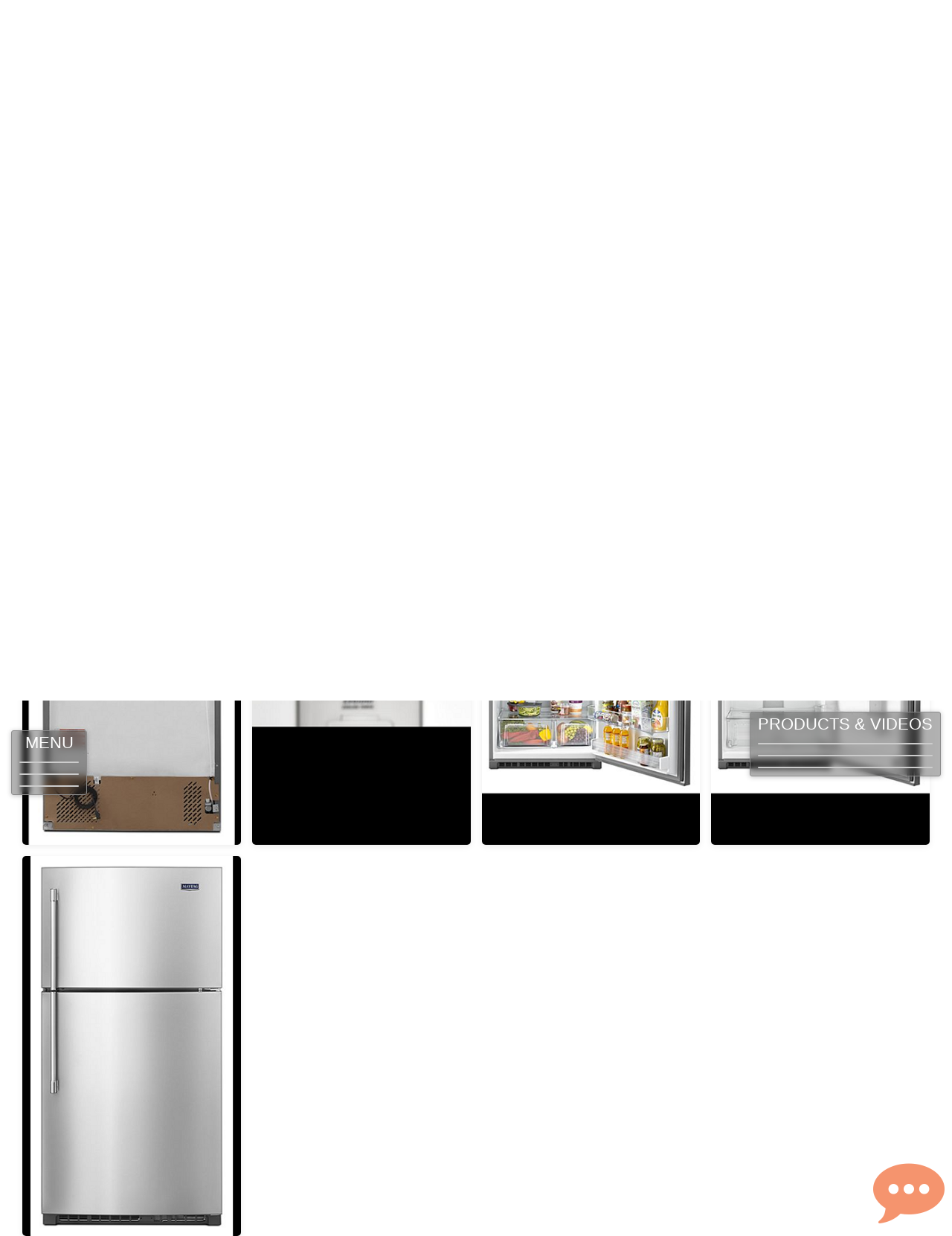

--- FILE ---
content_type: text/html; charset=utf-8
request_url: https://www.sargentsoutlet.com/mf/2023/1/25/13/55/54/Maytag-MRT711SMHZ-21-Cubic-Foot-Top-Freezer-Refrigerator-
body_size: 88313
content:

<!DOCTYPE html>
<html lang="en">
<head><meta charset="utf-8" /><meta name="viewport" content="initial-scale=1, width=device-width" /><title>
	Sargents Maytag Home Appliance Sales and Appliance Repair Service | Reno, Sparks, NV 89431 - Products & Videos
</title>
<link rel="apple-touch-icon" sizes="180x180" href="PWASiteResource.axd?f=apple-touch-icon.png">
<link rel="icon" type="image/png" sizes="32x32" href="PWASiteResource.axd?f=favicon-32x32.png">
<link rel="icon" type="image/png" sizes="16x16" href="PWASiteResource.axd?f=favicon-16x16.png">
<link rel="manifest" href="/PWASiteResource.axd?f=sites.webmanifest">
<link rel="mask-icon" href="PWASiteResource.axd?f=safari-pinned-tab.svg" color="#5bbad5">
<link rel="shortcut icon" href="PWASiteResource.axd?f=favicon.ico">
<meta name="msapplication-TileColor" content="#da532c">
<meta name="msapplication-config" content="PWASiteResource.axd?f=browserconfig.xml">
<meta name="theme-color" content="#ffffff"><meta name="title" content="Sargents Maytag Home Appliance Sales and Appliance Repair Service | Reno, Sparks, NV 89431">
<meta name="description" content="Reno-Sparks NV: Appliance sales &amp; repair since '74. Washers, dryers, dishwashers, fridges, ovens serviced. Local expertise you can trust.">
<meta name="keywords" content="appliances, appliance repair, appliance service, appliance sales, local, best, reno, sparks">
<meta name="copyright" content="Sargents Maytag">
<meta name="distribution" content="Global">
<meta name="rating" content="General">
<meta name="robots" content="ALL,INDEX,FOLLOW">
<meta name="revisit-after" content="7 Days">
<meta name="language" content="en-US">
<meta name="twitter:card" content="summary">
<meta name="twitter:site" content="@sargentsmaytag">
<meta name="twitter:title" content="Since 1974 Sargents Home Appliance Sales and Service In Reno and Sparks. (775) 358-4246">
<meta name="twitter:description" content="Reno-Sparks NV: Appliance sales &amp; repair since '74. Washers, dryers, dishwashers, fridges, ovens serviced. Local expertise you can trust.">
<meta name="twitter:image" content="https://www.sargentsoutlet.com/PWASiteResource.axd?f=android-chrome-512x512.png">
<meta name="twitter:image:alt" content="Reno-Sparks NV: Appliance sales &amp; repair since '74. Washers, dryers, dishwashers, fridges, ovens serviced. Local expertise you can trust.">
<meta property="og:site_name" content="sargentsmaytag">
<meta property="og:type" content="website">
<meta property="og:title" content="Since 1974 Sargents Home Appliance Sales and Service In Reno and Sparks. (775) 358-4246">
<meta property="og:url" content="https://www.sargentsoutlet.com">
<meta property="og:description" content="Reno-Sparks NV: Appliance sales &amp; repair since '74. Washers, dryers, dishwashers, fridges, ovens serviced. Local expertise you can trust.">
<meta property="og:image" content="https://www.sargentsoutlet.com/PWASiteResource.axd?f=android-chrome-512x512.png">
<meta content="
  default-src 'self'; 
  script-src 'self' 'unsafe-inline' https://connect.podium.com; 
  script-src-elem 'self' 'unsafe-inline' https://connect.podium.com; 
  style-src 'self' 'unsafe-inline' fonts.googleapis.com connect.podium.com; 
  style-src-elem 'self' 'unsafe-inline' https://connect.podium.com https://fonts.googleapis.com; 
  font-src 'self' https://fonts.gstatic.com; 
  img-src 'self' data:; 
  connect-src 'self' https://api2.analyticspodium.com https://lab.analyticspodium.com https://mind-flayer.podium.com;"><script type="application/ld+json">{"@context":"https://schema.org","@type":"WebSite","name":"sargentsmaytag","alternateName":"Since 1974 Sargents Home Appliance Sales and Service In Reno and Sparks. (775) 358-4246","url":"https://www.sargentsoutlet.com"}</script><link rel="stylesheet" type="text/css" href="/App_Style/sitebundle?v=mP17UQNRgNGB0oiPYTgRuAh21S2IAnlhVBMSC9MNUBg1"><link rel="stylesheet" type="text/css" href="/_template/SoNET/Themes/Ariminum%20Blue%20Glass/sitethemebundle?v=0tNyw2BxYFbeC7QVaviS3LUlIVbeoVV2wi5Dfhsn9TM1&t=NjM4OTg4MDA1NDgwOTMwMDAw0"><link href="/Content/AjaxControlToolkit/Styles/SoNetSiteBundle?v=9QmZF-3_6_qCQ8O6X-YOxMfAHIH4ZHJkMPKC5VGC56Y1" rel="stylesheet"/>
</head>
<body>
    <form method="post" action="/mf/2023/1/25/13/55/54/Maytag-MRT711SMHZ-21-Cubic-Foot-Top-Freezer-Refrigerator-" id="aspnetForm" class="sonet-Form">
<div class="aspNetHidden">
<input type="hidden" name="__EVENTTARGET" id="__EVENTTARGET" value="" />
<input type="hidden" name="__EVENTARGUMENT" id="__EVENTARGUMENT" value="" />
<input type="hidden" name="__LASTFOCUS" id="__LASTFOCUS" value="" />
<input type="hidden" name="__VIEWSTATE" id="__VIEWSTATE" value="/[base64]/[base64]/[base64]/[base64]/[base64]/[base64]/[base64]/[base64]/[base64]/[base64]/[base64]/[base64]/[base64]/[base64]/[base64]/[base64]/[base64]/[base64]" />
</div>

<script type="text/javascript">
//<![CDATA[
var theForm = document.forms['aspnetForm'];
if (!theForm) {
    theForm = document.aspnetForm;
}
function __doPostBack(eventTarget, eventArgument) {
    if (!theForm.onsubmit || (theForm.onsubmit() != false)) {
        theForm.__EVENTTARGET.value = eventTarget;
        theForm.__EVENTARGUMENT.value = eventArgument;
        theForm.submit();
    }
}
//]]>
</script>



<script src="/ScriptResource.axd?d=[base64]" type="text/javascript"></script>
<script src="/bundles/MsAjaxJs?v=4AaFUQ0-SG9e4YPXKEu75ymAAxPFjQgYAGjJUn6mmss1" type="text/javascript"></script>
<script src="/bundles/WebFormsJs?v=_LtdIHMzfH1ICIIwP445yVUt3rn2Df4HhaOX6Qq5_2Y1" type="text/javascript"></script>
<script src="/Scripts/AjaxControlToolkit/SoNetSiteBundle?v=wcU5IrnEtW8W0VLgeo7kyY9KPGG_cEPKgRWxCcNI5tw1" type="text/javascript"></script><div id="sonet-Languages"></div><script type="text/javascript">
//<![CDATA[
Sys.WebForms.PageRequestManager._initialize('ctl00$ctl00$ctl07', 'aspnetForm', ['tctl00$ctl00$vsHeader$upnlVisibilitySupport','','tctl00$ctl00$cphContent$cphMain$AdMessage1$updpnlAdMessage','','tctl00$ctl00$cphContent$cphMain$upnlThumbnails',''], [], [], 90, 'ctl00$ctl00');
//]]>
</script>

        
<div id="sonet-Menu-toggle" style="display:none;"></div>
<div class="sonet-MainMenu sonet-RightMenu ">
    <a href="#sonet-Menu--left" style="top: 40px !important"
        title="sonet-menu--left"
        role="button"
        class="sonet-Menu-toggle sonet-Menu-toggle--left"        
        aria-expanded="false"
        aria-haspopup="true"
        aria-controls="sonet-Menu--left"
        aria-label="Open Menu">
        <span class="sr-only">Menu</span>
        <div class="sonet-MenuBar-title" aria-hidden="true">
            Menu
        </div>
        <div class="sonet-MenuBar" aria-hidden="true"></div>
        <div class="sonet-MenuBar" aria-hidden="true"></div>
        <div class="sonet-MenuBar" aria-hidden="true"></div>
    </a>

    <nav id="sonet-Menu--left" class="sonet-Menu sonet-Menu--left sonet-Site-nav-mobile" aria-expanded="false" aria-label="Main Menu">
        <a href="#sonet-Menu-toggle"
            title="sonet-menu-close"
            role="button"
            class="sonet-Menu-close"
            aria-expanded="false"
            aria-haspopup="true"
            aria-controls="sonet-Menu--left"
            aria-label="Close main Menu">
            <span class="sr-only">Close</span>
            <span class="fa fa-close" aria-hidden="true"></span>
        </a>
        <div class="sonet-Menu-content">
            <div class="sonet-Menu-title">sargentsmaytag</div>
            
       

<ul id="TopMenuMobileContentWrapper_TopMenuContent_ulTabs" class="sonet-Tabs">
    
        <li class="">
            <a id="TopMenuMobileContentWrapper_TopMenuContent_hlHome" title="Click here to see a front page of this site" href="/">
            <span class="fa fa-home"></span>
            <span>Home</span></a></li>
    
    
        <li class="" visible="false">
            <a id="TopMenuMobileContentWrapper_TopMenuContent_hlCustomPage" href="/t">
            <i></i>
            <span>New Products</span></a></li>
    
    
        <li class="" visible="false">
            <a id="TopMenuMobileContentWrapper_TopMenuContent_hlCustomPage2" href="/s">
            <i></i>
            <span>Used Products</span></a></li>
    
    
    
        <li class="" visible="false">
            <a id="TopMenuMobileContentWrapper_TopMenuContent_hlStore" href="/o">
            <span class="fa fa-shopping-bag"></span>
            <span>Shop Online</span></a></li>
    
    
        <li class="selectedSiteTab">
            <a id="TopMenuMobileContentWrapper_TopMenuContent_hlMedia" title="Click here to view Products &amp; Videos" href="/mf">
            <span class="fa fa-film"></span>
            <span>Products & Videos</span></a></li>
    
    
        <li class="">
            <a id="TopMenuMobileContentWrapper_TopMenuContent_hlFunFacts" title="Click here to view Terms &amp; Conditions" href="/j">
            <span class="fa fa-sticky-note-o"></span>
            <span>Terms & Conditions</span></a>
        </li>
    
    
        <li class="">
            <a id="TopMenuMobileContentWrapper_TopMenuContent_hlBlog" title="Click here to view Blog" href="/b">
            <span class="fa fa-file-text-o"></span>
            <span>Blog</span></a>
        </li>
    
    
        <li class="">
            <a id="TopMenuMobileContentWrapper_TopMenuContent_hlForm" title="Click here to view Contact" href="/f">
            <span class="fa fa-wpforms"></span>
            <span>Contact</span></a>
        </li>
    
    
        <li>
            <a id="TopMenuMobileContentWrapper_TopMenuContent_hlLogin1" href="/login"><span class="fa fa-user" aria-hidden="true"></span> Login</a>
        </li>
    
    
</ul>





    
        </div>
    </nav>
    <a href="#sonet-Menu-toggle"
        class="backdrop"
        tabindex="-1"
        aria-hidden="true">
        <span class="sr-only"></span>
    </a>
</div>



        <span id="ctl00_ctl00_vsHeader_upnlVisibilitySupport">
        <div>
                            
                <header class="sonet-Header uk-text-center uk-section">
                    
                        <h1>
                            
Since 1974 Sargents Home Appliance Sales and Service In Reno and Sparks. (775) 358-4246

                        </h1>
                    
                    
                        <h2>
                            
1190 Rock Blvd, Sparks, NV. 89431

                        </h2>
                    
                    
                </header>
            
        </div>
    </span>
        <main role="main">
            
            <section aria-label="Slider content">
                
            </section>
            


            <section aria-label="Main content">
                
    
    <div id="ctl00_ctl00_cphContent_cphMain_AdMessage1_updpnlAdMessage">
	
        
    
</div>


    <div class="sonet-Page uk-section-default">
        
        <div data-uk-grid class="uk-flex-middle uk-grid-small uk-margin-top">
            <div class="uk-flex-auto">
                <h2 class="uk-margin-remove">
                    Maytag MRT711SMHZ 21 Cubic Foot Top Freezer Refrigerator. </h2>
                <div class="uk-text-small">
                    Created:
                    1/25/2023 1:55:54 PM</div>
            </div>
            
                <div>
                    
        <div daat-uk-lightbox="autoplay:100;autoplay-interval:3000;video-autoplay:true;">
    
        
            <a href="/Photos/sargentsmaytag/Maytag_MRT711SMHZ_21_Cubic_Foot_Top_Freezer_Refrigerator__/maytag_mrt711smfz_top_freezer_back_R1jc_Zo_1280x.png" class="SlideShowButton btnOpenSlideShow" aria-label="slider image">Slide Show</a>
        
        
    
        
        
            <a href="/Photos/sargentsmaytag/Maytag_MRT711SMHZ_21_Cubic_Foot_Top_Freezer_Refrigerator__/maytag_mrt711smfz_top_freezer_control_7WXU_y2_1280x.png" aria-label="slider image"></a>
        
    
        
        
            <a href="/Photos/sargentsmaytag/Maytag_MRT711SMHZ_21_Cubic_Foot_Top_Freezer_Refrigerator__/maytag_mrt711smfz_top_freezer_interior_with_food_jn5d_1O_1280x.png" aria-label="slider image"></a>
        
    
        
        
            <a href="/Photos/sargentsmaytag/Maytag_MRT711SMHZ_21_Cubic_Foot_Top_Freezer_Refrigerator__/maytag_mrt711smfz_top_freezer_interior_638l_3g_1280x.png" aria-label="slider image"></a>
        
    
        
        
            <a href="/Photos/sargentsmaytag/Maytag_MRT711SMHZ_21_Cubic_Foot_Top_Freezer_Refrigerator__/maytag_mrt711smfz_top_freezer__EHB_jb_1280x.png" aria-label="slider image"></a>
        
    
        </div>
    


                </div>
            
            
                <div>
                    <div hidden id="sonet-WebPush-subscribecontainer">
                        
<a href="#" title="Click here if you are interested in receiving instant notifications when new content is available." class="uk-button uk-button-default sonet-WebPush-subscribe uk-border-rounded uk-text-nowrap"><span class="fa fa-bell-o" aria-hidden="true"></span> Notify Me</a>
                    </div>
                </div>
            
            
                <div>
                    <div data-uk-grid class="uk-grid-collapse uk-flex-middle">
                        <div>
                            <i class="fa fa-2x fa-filter" aria-hidden="true"></i>&nbsp;
                        </div>
                        <div>
                            <select name="ctl00$ctl00$cphContent$cphMain$ddMediaFilter$ddEnum" onchange="javascript:setTimeout(&#39;__doPostBack(\&#39;ctl00$ctl00$cphContent$cphMain$ddMediaFilter$ddEnum\&#39;,\&#39;\&#39;)&#39;, 0)" id="ctl00_ctl00_cphContent_cphMain_ddMediaFilter_ddEnum" title="Select filtering criteria that further limits items on this screen" class="uk-select">
	<option selected="selected" value="0">No Filter</option>
	<option value="1">With Comments</option>
	<option value="2">Not Rated</option>
	<option value="3">⭐</option>
	<option value="4">⭐⭐</option>
	<option value="5">⭐⭐⭐</option>
	<option value="6">⭐⭐⭐⭐</option>
	<option value="7">⭐⭐⭐⭐⭐</option>
	<option value="8">⭐⭐⭐⭐⭐⭐</option>
	<option value="9">⭐⭐⭐⭐⭐⭐⭐</option>
	<option value="10">⭐⭐⭐⭐⭐⭐⭐⭐</option>
	<option value="11">⭐⭐⭐⭐⭐⭐⭐⭐⭐</option>
	<option value="12">⭐⭐⭐⭐⭐⭐⭐⭐⭐⭐</option>

</select>
                        </div>
                    </div>
                </div>
            
            
            
            
            <div>
                
<div class="uk-inline">    
    <button type="button" class="uk-button-default sonet-Button-QR uk-box-shadow-small" title="Click to see QR code of this page" ><i class="fa fa-qrcode fa-2x" aria-hidden="true"></i></button>
    <div data-uk-dropdown="mode: click; animation: uk-animation-slide-right-small"><img id="ctl00_ctl00_cphContent_cphMain_ctl01_imgQR" title="QR code of this page" src="[data-uri]" /></div>
</div>
            </div>
        </div>

        <div class="uk-margin">
            <div id="ctl00_ctl00_cphContent_cphMain_JEditable1_divEditableElement" class="editableElement">Maytag MRT711SMHZ 21 cubic foot with top freezer. This model has a factory installed icemaker that provides a lot of ice, quickly. Get the most out of the interior space with the 2 crispers, deli drawer and the glass shelf that comes in the freezer. The refrigerator door bins accommodate several items including bottles and milk jugs. This model only comes in stainless but it is fingerprint resistant.
<a href="https://www.sargentsoutlet.com/pr/Lk6F35CiikaB3hNyNhZ-Ag">CLICK HERE TO BUY</a>
</div>

        </div>

        <div class="uk-margin">
            <div id="ctl00_ctl00_cphContent_cphMain_upnlThumbnails">
	
                    


        <ul class="sonet-Thumbs uk-child-width-1-4@m uk-text-center uk-grid-small" data-uk-grid="masonry:next"  data-uk-scrollspy="target:li;cls:uk-animation-fade;delay:50">
    
        <li>            
            <div data-sonet-m-id='t5n1mmFDd0-ad5jEIOXBhw'>
                <a href="https://www.sargentsoutlet.com/m/t5n1mmFD" aria-label="View &lt;%# Item.Title %>" target="_self">
                    
<div class='uk-box-shadow-hover-large sonet-Thumbs-thumb sonet-Thumbs-photo '>
<img src="/Photos/sargentsmaytag/Maytag_MRT711SMHZ_21_Cubic_Foot_Top_Freezer_Refrigerator__/maytag_mrt711smfz_top_freezer_back_R1jc_Zo_1280x_320x240_thumb_S.png" class="uk-width-1-1 uk-box-shadow-small uk-border-rounded" title="" alt="thumb" loading="lazy" />
    
    
    
    
    
</div>
                </a>
                
            </div>
            
        </li>
    
        <li>            
            <div data-sonet-m-id='WoV3JwSKRESP_81Fmi7w2A'>
                <a href="https://www.sargentsoutlet.com/m/WoV3JwSK" aria-label="View &lt;%# Item.Title %>" target="_self">
                    
<div class='uk-box-shadow-hover-large sonet-Thumbs-thumb sonet-Thumbs-photo '>
<img src="/Photos/sargentsmaytag/Maytag_MRT711SMHZ_21_Cubic_Foot_Top_Freezer_Refrigerator__/maytag_mrt711smfz_top_freezer_control_7WXU_y2_1280x_320x240_thumb_S.png" class="uk-width-1-1 uk-box-shadow-small uk-border-rounded" title="" alt="thumb" loading="lazy" />
    
    
    
    
    
</div>
                </a>
                
            </div>
            
        </li>
    
        <li>            
            <div data-sonet-m-id='PXC8Xqo12E2oaZ0pTzH89w'>
                <a href="https://www.sargentsoutlet.com/m/PXC8Xqo1" aria-label="View &lt;%# Item.Title %>" target="_self">
                    
<div class='uk-box-shadow-hover-large sonet-Thumbs-thumb sonet-Thumbs-photo '>
<img src="/Photos/sargentsmaytag/Maytag_MRT711SMHZ_21_Cubic_Foot_Top_Freezer_Refrigerator__/maytag_mrt711smfz_top_freezer_interior_with_food_jn5d_1O_1280x_320x240_thumb_S.png" class="uk-width-1-1 uk-box-shadow-small uk-border-rounded" title="" alt="thumb" loading="lazy" />
    
    
    
    
    
</div>
                </a>
                
            </div>
            
        </li>
    
        <li>            
            <div data-sonet-m-id='x3L9QVlCU0qwXorpi-_hZg'>
                <a href="https://www.sargentsoutlet.com/m/x3L9QVlC" aria-label="View &lt;%# Item.Title %>" target="_self">
                    
<div class='uk-box-shadow-hover-large sonet-Thumbs-thumb sonet-Thumbs-photo '>
<img src="/Photos/sargentsmaytag/Maytag_MRT711SMHZ_21_Cubic_Foot_Top_Freezer_Refrigerator__/maytag_mrt711smfz_top_freezer_interior_638l_3g_1280x_320x240_thumb_S.png" class="uk-width-1-1 uk-box-shadow-small uk-border-rounded" title="" alt="thumb" loading="lazy" />
    
    
    
    
    
</div>
                </a>
                
            </div>
            
        </li>
    
        <li>            
            <div data-sonet-m-id='c3FswlxlFUG3C0B1oYhUeg'>
                <a href="https://www.sargentsoutlet.com/m/c3Fswlxl" aria-label="View &lt;%# Item.Title %>" target="_self">
                    
<div class='uk-box-shadow-hover-large sonet-Thumbs-thumb sonet-Thumbs-photo '>
<img src="/Photos/sargentsmaytag/Maytag_MRT711SMHZ_21_Cubic_Foot_Top_Freezer_Refrigerator__/maytag_mrt711smfz_top_freezer__EHB_jb_1280x_320x240_thumb_S.png" class="uk-width-1-1 uk-box-shadow-small uk-border-rounded" title="" alt="thumb" loading="lazy" />
    
    
    
    
    
</div>
                </a>
                
            </div>
            
        </li>
    </ul>

<div id="modalMediaOptions" role="dialog" aria-labelledby="modalMediaOptions_title" aria-modal="true" class="uk-flex-top uk-modal-container uk-section-default" data-uk-modal="container: #wndModalContainer;stack: true;bg-close:false">
    <div  class="uk-box-shadow-large uk-modal-dialog uk-width-auto uk-margin-auto-vertical">
        
            <button type="button" class="uk-modal-close-default" data-uk-close aria-label="Close dialog"></button>
        
        
                       
            <div class="uk-modal-header uk-background-secondary">
                <h4 id="modalMediaOptions_title" class="uk-modal-title uk-light">Media Options</h4>
            </div>
        
        <div class="uk-modal-body " data-uk-overflow-auto>
            
        <div class="uk-text-left">
            <div>
                <label class="uk-form-label" for="txtMediaTitle"><i class="fa fa-header" aria-hidden="true"></i>&nbsp;Title:</label>
                <div class="uk-form-controls">
                    <input name="ctl00$ctl00$cphContent$cphMain$Thumbnails1$wndMediaOptions$txtMediaTitle" type="text" maxlength="256" id="txtMediaTitle" class="uk-input" />
                </div>
            </div>
            <div class="uk-margin">
                <label class="uk-form-label" for="txtMediaDescription"><i class="fa fa-file-text-o" aria-hidden="true"></i>&nbsp;Description:</label>
                <div class="uk-form-controls">
                    <textarea name="ctl00$ctl00$cphContent$cphMain$Thumbnails1$wndMediaOptions$txtMediaDescription" rows="5" cols="20" id="txtMediaDescription" class="uk-textarea">
</textarea>
                </div>
            </div>
            <div class="uk-margin">
                <label class="uk-form-label" for="txtMediaNavigateUrl"><i class="fa fa-link" aria-hidden="true"></i>&nbsp;Navigate Url:</label>
                <div class="uk-form-controls">
                    <input name="ctl00$ctl00$cphContent$cphMain$Thumbnails1$wndMediaOptions$txtMediaNavigateUrl" type="text" maxlength="256" id="txtMediaNavigateUrl" class="uk-input" />
                </div>
            </div>
        </div>
    
        </div>
        
        
            <div class="uk-modal-footer uk-text-center uk-background-muted">
                <div data-uk-margin>
                    <a href="#" class="uk-button sonet-Button-save uk-width-1-1 uk-width-auto@m uk-border-rounded" ID="btnOptionsSave" data-uk-toggle="target: #modalMediaOptions" role="button"><span class="fa fa-floppy-o" aria-hidden="true"></span> Save</a>
                    <a href="#" class="uk-button uk-button-default uk-width-1-1 uk-width-auto@m uk-border-rounded" data-uk-toggle="target: #modalMediaOptions" role="button"><span class="fa fa-times" aria-hidden="true"></span> Close</a>
                </div>
            </div>
        
    
    </div>
</div>


                
</div>
        </div>
        
        
    </div>
    
    
<div id="sonet-Menu-toggle" style="display:none;"></div>
<div class="sonet-MainMenu sonet-RightMenu ">
    <a href="#sonet-Menu--right"
        title="sonet-menu--right"
        role="button"
        class="sonet-Menu-toggle sonet-Menu-toggle--right"        
        aria-expanded="false"
        aria-haspopup="true"
        aria-controls="sonet-Menu--right"
        aria-label="Open Menu">
        <span class="sr-only">Menu</span>
        <div class="sonet-MenuBar-title" aria-hidden="true">
            Products &amp; Videos
        </div>
        <div class="sonet-MenuBar" aria-hidden="true"></div>
        <div class="sonet-MenuBar" aria-hidden="true"></div>
        <div class="sonet-MenuBar" aria-hidden="true"></div>
    </a>

    <nav id="sonet-Menu--right" class="sonet-Menu sonet-Menu--right sonet-MediaCategories-nav-mobile" aria-expanded="false" aria-label="Main Menu">
        <a href="#sonet-Menu-toggle"
            title="sonet-menu-close"
            role="button"
            class="sonet-Menu-close"
            aria-expanded="false"
            aria-haspopup="true"
            aria-controls="sonet-Menu--right"
            aria-label="Close main Menu">
            <span class="sr-only">Close</span>
            <span class="fa fa-close" aria-hidden="true"></span>
        </a>
        <div class="sonet-Menu-content">
            <div class="sonet-Menu-title">Products &amp; Videos</div>
            
            


        <ul class="uk-list uk-list-divider">
    
        <li id="ctl00_ctl00_cphContent_cphMain_ListMediaCategoriesMobile_AdaptiveMenu1_listMediaCategoriesContentMobile_rptMediaCategories_ctl01_liElement" class="">
            <a id="ctl00_ctl00_cphContent_cphMain_ListMediaCategoriesMobile_AdaptiveMenu1_listMediaCategoriesContentMobile_rptMediaCategories_ctl01_hlCategory" title="Stainless Whirlpool 21 Cu Ft Top Freezer Refrigerator (33&quot; Wide):
Immerse yourself in the contemporary elegance of this Stainless Whirlpool 21 Cu Ft Top Freezer Refrigerator, a meticulously restored appliance with a 1-year warranty. At a spacious 33 inches wide, this stainless steel beauty effortlessly combines style and functionality. Our comprehensive refurbishment process ensures not only a spotless interior but also top-notch performance, setting it apart from some newer alternatives. With the convenience of a top freezer and adjustable storage options, this refrigerator strikes the perfect balance between modern aesthetics and practicality. Elevate your kitchen confidently with the Stainless Whirlpool 21 Cu Ft Top Freezer Refrigerator. " href="/mf/2024/2/2/16/16/0/Whirlpool-Stainless-21-Cu-Ft-33-Wide-Top-Freezer-">Whirlpool Stainless 21 Cu Ft 33" Wide Top Freezer. </a>
            </a></li>
        <input type="hidden" name="ctl00$ctl00$cphContent$cphMain$ListMediaCategoriesMobile$AdaptiveMenu1$listMediaCategoriesContentMobile$rptMediaCategories$ctl01$hfCategoryID" id="ctl00_ctl00_cphContent_cphMain_ListMediaCategoriesMobile_AdaptiveMenu1_listMediaCategoriesContentMobile_rptMediaCategories_ctl01_hfCategoryID" value="cf6eed58-0040-40e4-8604-838621471b95" />
    
        <li id="ctl00_ctl00_cphContent_cphMain_ListMediaCategoriesMobile_AdaptiveMenu1_listMediaCategoriesContentMobile_rptMediaCategories_ctl02_liElement" class="">
            <a id="ctl00_ctl00_cphContent_cphMain_ListMediaCategoriesMobile_AdaptiveMenu1_listMediaCategoriesContentMobile_rptMediaCategories_ctl02_hlCategory" title="Stainless 30&quot; Wide 20 Cu Ft French Door Refrigerator:
Elevate your kitchen with the sophistication of the Stainless 30&quot; Wide 20 Cu Ft French Door Refrigerator, a renewed appliance with a 1-year warranty. This meticulously refurbished French door refrigerator not only adds a touch of modern elegance but also offers efficient storage with its 20 cubic foot capacity. The 30-inch width ensures a seamless fit into your kitchen, while our rigorous cleaning and rebuilding process guarantees top-notch performance. Compared to some newer models, this stainless steel beauty stands out as a reliable and stylish choice. Upgrade your kitchen confidently with the Stainless French Door Refrigerator – where design meets dependability." href="/mf/2024/2/2/16/0/56/30-Inch-Stainless-French-Door-Refrigerator-With-20-Cu-Ft-Capacity-">30 Inch Stainless French Door Refrigerator With 20 Cu Ft Capacity. </a>
            </a></li>
        <input type="hidden" name="ctl00$ctl00$cphContent$cphMain$ListMediaCategoriesMobile$AdaptiveMenu1$listMediaCategoriesContentMobile$rptMediaCategories$ctl02$hfCategoryID" id="ctl00_ctl00_cphContent_cphMain_ListMediaCategoriesMobile_AdaptiveMenu1_listMediaCategoriesContentMobile_rptMediaCategories_ctl02_hfCategoryID" value="6bc2c37a-2e10-41bb-9b69-06f86792ce63" />
    
        <li id="ctl00_ctl00_cphContent_cphMain_ListMediaCategoriesMobile_AdaptiveMenu1_listMediaCategoriesContentMobile_rptMediaCategories_ctl03_liElement" class="">
            <a id="ctl00_ctl00_cphContent_cphMain_ListMediaCategoriesMobile_AdaptiveMenu1_listMediaCategoriesContentMobile_rptMediaCategories_ctl03_hlCategory" title="White Maytag 20 Cu Ft Auto Defrost Freezer:
Transform your kitchen with the revitalized White Maytag 20 Cu Ft Auto Defrost Freezer, a 1-year warranty appliance offering superior convenience. Boasting a spacious 20 cubic feet capacity, this freezer stands out with its auto-defrost feature, ensuring hassle-free maintenance. Our meticulous refurbishment process guarantees cleanliness and optimal performance, making it a reliable alternative to some newer models. With a crisp white finish and a focus on staying cold, the White Maytag Auto Defrost Freezer is the perfect blend of efficiency and affordability." href="/mf/2024/2/2/15/59/39/White-Maytag-Frost-Free-20-Cu-Ft-Freezer">White Maytag Frost Free 20 Cu Ft Freezer.</a>
            </a></li>
        <input type="hidden" name="ctl00$ctl00$cphContent$cphMain$ListMediaCategoriesMobile$AdaptiveMenu1$listMediaCategoriesContentMobile$rptMediaCategories$ctl03$hfCategoryID" id="ctl00_ctl00_cphContent_cphMain_ListMediaCategoriesMobile_AdaptiveMenu1_listMediaCategoriesContentMobile_rptMediaCategories_ctl03_hfCategoryID" value="460f62a4-6739-41a5-b865-3443c551f6f2" />
    
        <li id="ctl00_ctl00_cphContent_cphMain_ListMediaCategoriesMobile_AdaptiveMenu1_listMediaCategoriesContentMobile_rptMediaCategories_ctl04_liElement" class="">
            <a id="ctl00_ctl00_cphContent_cphMain_ListMediaCategoriesMobile_AdaptiveMenu1_listMediaCategoriesContentMobile_rptMediaCategories_ctl04_hlCategory" title="White Kenmore 20 Cu Ft Auto Defrost Freezer:
Discover the convenience of the White Kenmore 20 Cu Ft Auto Defrost Freezer, a meticulously renewed appliance offering a 1-year warranty. This 20 cubic feet freezer boasts an efficient auto-defrost feature, eliminating the hassle of manual defrosting. Its classic white exterior adds a timeless touch to your space, while our refurbishment process ensures optimal performance. In comparison to some newer models, this rebuilt Kenmore stands out as a cost-effective and environmentally conscious choice. Upgrade your kitchen with the White Kenmore Auto Defrost Freezer – where convenience meets affordability." href="/mf/2024/2/2/15/58/35/White-Kenmore-Frost-Free-20-Cu-Ft-Freezer">White Kenmore Frost Free 20 Cu Ft Freezer.</a>
            </a></li>
        <input type="hidden" name="ctl00$ctl00$cphContent$cphMain$ListMediaCategoriesMobile$AdaptiveMenu1$listMediaCategoriesContentMobile$rptMediaCategories$ctl04$hfCategoryID" id="ctl00_ctl00_cphContent_cphMain_ListMediaCategoriesMobile_AdaptiveMenu1_listMediaCategoriesContentMobile_rptMediaCategories_ctl04_hfCategoryID" value="4e431ddd-9e24-4aa0-97ef-8900f8a03244" />
    
        <li id="ctl00_ctl00_cphContent_cphMain_ListMediaCategoriesMobile_AdaptiveMenu1_listMediaCategoriesContentMobile_rptMediaCategories_ctl05_liElement" class="">
            <a id="ctl00_ctl00_cphContent_cphMain_ListMediaCategoriesMobile_AdaptiveMenu1_listMediaCategoriesContentMobile_rptMediaCategories_ctl05_hlCategory" title="Whirlpool Stainless Top Freezer Refrigerator (30&quot; Wide, 18 Cu Ft):
Upgrade your kitchen with the sleek Whirlpool Stainless Top Freezer Refrigerator, a 30-inch wide, 18 cubic feet appliance backed by a 1-year warranty. Meticulously refurbished, this stainless steel beauty stands out in terms of both aesthetics and performance compared to some of the newer models on the market. With top freezer convenience and adjustable storage options, this refrigerator offers a perfect balance of style and practicality. Elevate your kitchen confidently with the Whirlpool Stainless Top Freezer Refrigerator – where sophistication meets reliability." href="/mf/2024/2/2/15/57/53/Whirlpool-Stainless-Top-Freezer-Refrigerator-30-Wide-18-Cu-Ft">Whirlpool Stainless Top Freezer Refrigerator (30" Wide, 18 Cu Ft)</a>
            </a></li>
        <input type="hidden" name="ctl00$ctl00$cphContent$cphMain$ListMediaCategoriesMobile$AdaptiveMenu1$listMediaCategoriesContentMobile$rptMediaCategories$ctl05$hfCategoryID" id="ctl00_ctl00_cphContent_cphMain_ListMediaCategoriesMobile_AdaptiveMenu1_listMediaCategoriesContentMobile_rptMediaCategories_ctl05_hfCategoryID" value="422a68b1-97af-41b6-b3c1-16a691659070" />
    
        <li id="ctl00_ctl00_cphContent_cphMain_ListMediaCategoriesMobile_AdaptiveMenu1_listMediaCategoriesContentMobile_rptMediaCategories_ctl06_liElement" class="">
            <a id="ctl00_ctl00_cphContent_cphMain_ListMediaCategoriesMobile_AdaptiveMenu1_listMediaCategoriesContentMobile_rptMediaCategories_ctl06_hlCategory" title="Frigidaire White Top Freezer Refrigerator (30&quot; Wide, 18 Cu Ft):
Experience the charm of the Frigidaire White Top Freezer Refrigerator, a compact yet spacious 18 cubic feet appliance with a 1-year warranty. At 30 inches wide, this rebuilt refrigerator offers optimal storage without compromising on kitchen space. Our thorough refurbishment process guarantees not only a spotless interior but also reliable performance, distinguishing it from some newer alternatives. The top freezer design provides easy access to your food, while adjustable features cater to your unique storage needs. Choose the Frigidaire White Top Freezer Refrigerator for an eco-friendly and budget-conscious addition to your kitchen." href="/mf/2024/2/2/15/56/11/White-Frigidaire-30-Wide-18-Cu-Ft-Top-Freezer">White Frigidaire 30" Wide 18 Cu Ft Top Freezer.</a>
            </a></li>
        <input type="hidden" name="ctl00$ctl00$cphContent$cphMain$ListMediaCategoriesMobile$AdaptiveMenu1$listMediaCategoriesContentMobile$rptMediaCategories$ctl06$hfCategoryID" id="ctl00_ctl00_cphContent_cphMain_ListMediaCategoriesMobile_AdaptiveMenu1_listMediaCategoriesContentMobile_rptMediaCategories_ctl06_hfCategoryID" value="47c3d9fb-9a21-47cd-9010-181cbb6c053b" />
    
        <li id="ctl00_ctl00_cphContent_cphMain_ListMediaCategoriesMobile_AdaptiveMenu1_listMediaCategoriesContentMobile_rptMediaCategories_ctl07_liElement" class="">
            <a id="ctl00_ctl00_cphContent_cphMain_ListMediaCategoriesMobile_AdaptiveMenu1_listMediaCategoriesContentMobile_rptMediaCategories_ctl07_hlCategory" title="White Whirlpool 21 Cu Ft Top Freezer Refrigerator (33&quot; Wide):
Revitalize your kitchen with the refurbed White Whirlpool 21 Cu Ft Top Freezer Refrigerator, a reliable choice with a 1-year warranty. Standing at 33 inches wide, this refrigerator offers a balance of functionality and space efficiency. Our meticulous refurbishment process ensures cleanliness and optimal performance, making it a standout choice compared to some of the newer models available. With convenient top freezer access and adjustable storage options, this appliance delivers the perfect blend of affordability and quality. Elevate your kitchen with the White Whirlpool 21 Cu Ft Top Freezer Refrigerator – where reliability meets value." href="/mf/2024/2/2/15/54/34/White-Whirlpool-21-CU-FT-Top-Freezer-">White Whirlpool 21 CU FT Top Freezer. </a>
            </a></li>
        <input type="hidden" name="ctl00$ctl00$cphContent$cphMain$ListMediaCategoriesMobile$AdaptiveMenu1$listMediaCategoriesContentMobile$rptMediaCategories$ctl07$hfCategoryID" id="ctl00_ctl00_cphContent_cphMain_ListMediaCategoriesMobile_AdaptiveMenu1_listMediaCategoriesContentMobile_rptMediaCategories_ctl07_hfCategoryID" value="3fb124c5-d1fb-499e-8e0b-51f20bf79ad7" />
    
        <li id="ctl00_ctl00_cphContent_cphMain_ListMediaCategoriesMobile_AdaptiveMenu1_listMediaCategoriesContentMobile_rptMediaCategories_ctl08_liElement" class="">
            <a id="ctl00_ctl00_cphContent_cphMain_ListMediaCategoriesMobile_AdaptiveMenu1_listMediaCategoriesContentMobile_rptMediaCategories_ctl08_hlCategory" title="Whirlpool White Side-by-Side Refrigerator (36&quot; Wide, 25 Cubic Feet):
Discover the excellence of this Whirlpool Side-by-Side Refrigerator – a meticulously restored appliance with a 1-year warranty, offering a compelling alternative to newer units. With its 25 cubic feet capacity and 36-inch width, this refurbished refrigerator combines practicality and style. Our rigorous cleaning and rebuilding process ensures not only cleanliness but also top-notch performance. When compared to some of the latest models, this refrigerator stands out as a quality and budget-friendly choice. The side-by-side design, coupled with adjustable storage options, caters to your specific needs. Upgrade your kitchen confidently with the Whirlpool White Side-by-Side Refrigerator – where quality assurance and affordability come together." href="/mf/2024/2/2/14/12/58/Used-White-Whirlpool-Side-By-Side-Refrigerator-">Used White Whirlpool Side By Side Refrigerator. </a>
            </a></li>
        <input type="hidden" name="ctl00$ctl00$cphContent$cphMain$ListMediaCategoriesMobile$AdaptiveMenu1$listMediaCategoriesContentMobile$rptMediaCategories$ctl08$hfCategoryID" id="ctl00_ctl00_cphContent_cphMain_ListMediaCategoriesMobile_AdaptiveMenu1_listMediaCategoriesContentMobile_rptMediaCategories_ctl08_hfCategoryID" value="c4220a45-076f-4024-8091-dc151f964ac5" />
    
        <li id="ctl00_ctl00_cphContent_cphMain_ListMediaCategoriesMobile_AdaptiveMenu1_listMediaCategoriesContentMobile_rptMediaCategories_ctl09_liElement" class="">
            <a id="ctl00_ctl00_cphContent_cphMain_ListMediaCategoriesMobile_AdaptiveMenu1_listMediaCategoriesContentMobile_rptMediaCategories_ctl09_hlCategory" title="White Maytag Side-by-Side Refrigerator (36&quot; Wide, 26 Cubic Feet):
Transform your kitchen with this rebuilt Maytag Side-by-Side Refrigerator, boasting a 1-year warranty and superior quality in its 36-inch, 26 cubic feet foot print. This revitalized Maytag appliance adds a quality touch to your space, with the assurance of our refurbishment process and a commitment to durability. Our refrigerators stand out in comparison to some of the newer models, offering not only affordable options but also a focus on sustainability. The side-by-side configuration ensures easy access to both fresh and frozen foods, while adjustable shelves cater to your unique storage needs. Experience the reliability of Maytag with this Side-by-Side Refrigerator – where quality meets affordability." href="/mf/2024/2/2/14/10/37/Used-White-Maytag-Side-By-Side-Refrigerator-">Used White Maytag Side By Side Refrigerator. </a>
            </a></li>
        <input type="hidden" name="ctl00$ctl00$cphContent$cphMain$ListMediaCategoriesMobile$AdaptiveMenu1$listMediaCategoriesContentMobile$rptMediaCategories$ctl09$hfCategoryID" id="ctl00_ctl00_cphContent_cphMain_ListMediaCategoriesMobile_AdaptiveMenu1_listMediaCategoriesContentMobile_rptMediaCategories_ctl09_hfCategoryID" value="41588969-2dbf-47af-be04-412dcfa21138" />
    
        <li id="ctl00_ctl00_cphContent_cphMain_ListMediaCategoriesMobile_AdaptiveMenu1_listMediaCategoriesContentMobile_rptMediaCategories_ctl10_liElement" class="">
            <a id="ctl00_ctl00_cphContent_cphMain_ListMediaCategoriesMobile_AdaptiveMenu1_listMediaCategoriesContentMobile_rptMediaCategories_ctl10_hlCategory" title="Frigidaire Stainless Side-by-Side Refrigerator (36&quot; Wide, 25 Cubic Feet):
Revitalize your kitchen with this refurbished Frigidaire Stainless Side-by-Side Refrigerator. Meticulously restored, this appliance comes with a 1-year warranty. Offering 25 cubic feet of storage, this stainless steel beauty seamlessly blends style and reliability. Beyond its sleek exterior, this refrigerator undergoes a thorough refurbishment process, ensuring it meets our stringent quality standards. Compared to some newer units on the market, our rebuilt Frigidaire offers not only affordability but long lasting results. With a side-by-side design for easy access and advanced temperature control, you&#39;ll enjoy the benefits of modern features without compromising on quality. Elevate your kitchen with the Frigidaire Stainless Side-by-Side Refrigerator – a reliable choice with a touch of sophistication." href="/mf/2024/2/2/14/7/58/Used-Frigidaire-25-Cubic-Foot-Stainless-Side-By-Side">Used Frigidaire 25 Cubic Foot Stainless Side By Side.</a>
            </a></li>
        <input type="hidden" name="ctl00$ctl00$cphContent$cphMain$ListMediaCategoriesMobile$AdaptiveMenu1$listMediaCategoriesContentMobile$rptMediaCategories$ctl10$hfCategoryID" id="ctl00_ctl00_cphContent_cphMain_ListMediaCategoriesMobile_AdaptiveMenu1_listMediaCategoriesContentMobile_rptMediaCategories_ctl10_hfCategoryID" value="e852d9f6-de7b-46e1-a562-d1a3f430be43" />
    
        <li id="ctl00_ctl00_cphContent_cphMain_ListMediaCategoriesMobile_AdaptiveMenu1_listMediaCategoriesContentMobile_rptMediaCategories_ctl11_liElement" class="">
            <a id="ctl00_ctl00_cphContent_cphMain_ListMediaCategoriesMobile_AdaptiveMenu1_listMediaCategoriesContentMobile_rptMediaCategories_ctl11_hlCategory" title="Introducing the Maytag 29&quot; Wide Dryer with Steam - Unleash Power and Efficiency:
Step into a new era of laundry with the Maytag 29&quot; Wide Dryer, a powerhouse featuring an impressive 8.8 cubic foot capacity. This dryer redefines efficiency and convenience with the added functionality of a steam cycle, effortlessly tackling wrinkles and refreshing your garments. With a spacious design and a width of 29 inches, it accommodates large loads, making laundry day a breeze. Meticulously crafted for performance, this Maytag dryer is not just a laundry appliance; it&#39;s a statement of power, precision, and cutting-edge technology. Experience the future of laundry with the Maytag 29&quot; Wide Dryer, where capacity meets innovation." href="/mf/2024/2/1/16/34/25/Used-Maytag-88-Cubic-Foot-Capacity-Dryer-">Used Maytag 8.8 Cubic Foot Capacity Dryer. </a>
            </a></li>
        <input type="hidden" name="ctl00$ctl00$cphContent$cphMain$ListMediaCategoriesMobile$AdaptiveMenu1$listMediaCategoriesContentMobile$rptMediaCategories$ctl11$hfCategoryID" id="ctl00_ctl00_cphContent_cphMain_ListMediaCategoriesMobile_AdaptiveMenu1_listMediaCategoriesContentMobile_rptMediaCategories_ctl11_hfCategoryID" value="3e20d6a2-6a7f-4def-a848-37d1ae148828" />
    
        <li id="ctl00_ctl00_cphContent_cphMain_ListMediaCategoriesMobile_AdaptiveMenu1_listMediaCategoriesContentMobile_rptMediaCategories_ctl12_liElement" class="">
            <a id="ctl00_ctl00_cphContent_cphMain_ListMediaCategoriesMobile_AdaptiveMenu1_listMediaCategoriesContentMobile_rptMediaCategories_ctl12_hlCategory" title="Maytag Bravo 7.4 cu ft Electronic Marvel:
Dive into the future of laundry with the Maytag Bravo 7.4 cu ft dryer, boasting electronic controls and a steam cycle, all in a 29&quot; width. Undergoing meticulous maintenance, including de-linting, cleaning, roller lubrication, and belt replacement, this dryer is a technological marvel. System checks ensure precise cycle functionality for a cutting-edge laundry experience." href="/mf/2024/2/1/16/32/40/Used-Maytag-Bravo-Dryer-With-Extra-Large-Capacity-">Used Maytag Bravo Dryer With Extra Large Capacity. </a>
            </a></li>
        <input type="hidden" name="ctl00$ctl00$cphContent$cphMain$ListMediaCategoriesMobile$AdaptiveMenu1$listMediaCategoriesContentMobile$rptMediaCategories$ctl12$hfCategoryID" id="ctl00_ctl00_cphContent_cphMain_ListMediaCategoriesMobile_AdaptiveMenu1_listMediaCategoriesContentMobile_rptMediaCategories_ctl12_hfCategoryID" value="82043d10-97b4-47f0-b870-aa0687d9b545" />
    
        <li id="ctl00_ctl00_cphContent_cphMain_ListMediaCategoriesMobile_AdaptiveMenu1_listMediaCategoriesContentMobile_rptMediaCategories_ctl13_liElement" class="">
            <a id="ctl00_ctl00_cphContent_cphMain_ListMediaCategoriesMobile_AdaptiveMenu1_listMediaCategoriesContentMobile_rptMediaCategories_ctl13_hlCategory" title="Whirlpool 27&quot; Electronic Control Front Lint Filter Masterpiece:
Step into the future of laundry with the Whirlpool 27&quot; dryer featuring electronic controls and a front lint filter. Undergoing meticulous maintenance, including de-linting, cleaning, roller lubrication, and belt replacement, this dryer is a masterpiece of efficiency. System checks guarantee flawless cycle operation for a hassle-free laundry experience." href="/mf/2024/2/1/16/31/34/Used-Whirlpool-Electronic-Console-Dryer-">Used Whirlpool Electronic Console Dryer. </a>
            </a></li>
        <input type="hidden" name="ctl00$ctl00$cphContent$cphMain$ListMediaCategoriesMobile$AdaptiveMenu1$listMediaCategoriesContentMobile$rptMediaCategories$ctl13$hfCategoryID" id="ctl00_ctl00_cphContent_cphMain_ListMediaCategoriesMobile_AdaptiveMenu1_listMediaCategoriesContentMobile_rptMediaCategories_ctl13_hfCategoryID" value="0a78e1e9-f257-4ea1-b367-8a88ae387ce5" />
    
        <li id="ctl00_ctl00_cphContent_cphMain_ListMediaCategoriesMobile_AdaptiveMenu1_listMediaCategoriesContentMobile_rptMediaCategories_ctl14_liElement" class="">
            <a id="ctl00_ctl00_cphContent_cphMain_ListMediaCategoriesMobile_AdaptiveMenu1_listMediaCategoriesContentMobile_rptMediaCategories_ctl14_hlCategory" title="This Speed Queen dryer is a rarity as we usually don&#39;t see them often. Enjoy commercial quality and a dryer that lasts with a 7 cubic foot dryer that has a 27&quot; width. This dyer has been thoroughly cleaned, refurbished and is ready for its new home. " href="/mf/2024/2/1/16/30/29/Used-Speed-Queen-Dryer">Used Speed Queen Dryer.</a>
            </a></li>
        <input type="hidden" name="ctl00$ctl00$cphContent$cphMain$ListMediaCategoriesMobile$AdaptiveMenu1$listMediaCategoriesContentMobile$rptMediaCategories$ctl14$hfCategoryID" id="ctl00_ctl00_cphContent_cphMain_ListMediaCategoriesMobile_AdaptiveMenu1_listMediaCategoriesContentMobile_rptMediaCategories_ctl14_hfCategoryID" value="83026217-e2f1-4a3a-83a3-a2e990b377b4" />
    
        <li id="ctl00_ctl00_cphContent_cphMain_ListMediaCategoriesMobile_AdaptiveMenu1_listMediaCategoriesContentMobile_rptMediaCategories_ctl15_liElement" class="">
            <a id="ctl00_ctl00_cphContent_cphMain_ListMediaCategoriesMobile_AdaptiveMenu1_listMediaCategoriesContentMobile_rptMediaCategories_ctl15_hlCategory" title="Introducing the Whirlpool 29&quot; Shallow Depth Dryer with Top Lint Filter:
Maximize your space without compromising on performance with the Whirlpool 29&quot; dryer, featuring a flat back for shallow depth installation and a convenient top lint filter. This dryer combines efficiency with style, offering a spacious 7 cu ft capacity. Meticulously maintained with de-linting, thorough cleaning, lubrication of all rollers, and a belt replacement, it is designed for optimal performance. Ideal for tight spaces, this dryer undergoes comprehensive system checks, ensuring each cycle operates flawlessly for a hassle-free laundry experience." href="/mf/2024/2/1/16/27/54/Used-Whirlpool-Dryer-With-Flat-Back-">Used Whirlpool Dryer With Flat Back. </a>
            </a></li>
        <input type="hidden" name="ctl00$ctl00$cphContent$cphMain$ListMediaCategoriesMobile$AdaptiveMenu1$listMediaCategoriesContentMobile$rptMediaCategories$ctl15$hfCategoryID" id="ctl00_ctl00_cphContent_cphMain_ListMediaCategoriesMobile_AdaptiveMenu1_listMediaCategoriesContentMobile_rptMediaCategories_ctl15_hfCategoryID" value="6e59833f-9269-40df-ab57-be810210a722" />
    
        <li id="ctl00_ctl00_cphContent_cphMain_ListMediaCategoriesMobile_AdaptiveMenu1_listMediaCategoriesContentMobile_rptMediaCategories_ctl16_liElement" class="">
            <a id="ctl00_ctl00_cphContent_cphMain_ListMediaCategoriesMobile_AdaptiveMenu1_listMediaCategoriesContentMobile_rptMediaCategories_ctl16_hlCategory" title="Presenting the Kenmore 29&quot; Top Lint Filter Masterpiece:
Elevate your laundry routine with the Kenmore 29&quot; dryer, boasting a top lint filter for convenient cleaning. Featuring a generous 7 cu ft capacity, this dryer undergoes meticulous maintenance, including de-linting, thorough cleaning, lubrication of all rollers, and a belt replacement. The Masterpiece ensures optimal performance with rigorous system checks on every cycle, promising a seamless and efficient laundry experience." href="/mf/2024/2/1/16/25/54/Used-Kenmore-29-Wide-Dryer-With-Top-Lint-Filter-">Used Kenmore 29" Wide Dryer With Top Lint Filter. </a>
            </a></li>
        <input type="hidden" name="ctl00$ctl00$cphContent$cphMain$ListMediaCategoriesMobile$AdaptiveMenu1$listMediaCategoriesContentMobile$rptMediaCategories$ctl16$hfCategoryID" id="ctl00_ctl00_cphContent_cphMain_ListMediaCategoriesMobile_AdaptiveMenu1_listMediaCategoriesContentMobile_rptMediaCategories_ctl16_hfCategoryID" value="a54865e7-2b65-44d5-be38-2aa37defc671" />
    
        <li id="ctl00_ctl00_cphContent_cphMain_ListMediaCategoriesMobile_AdaptiveMenu1_listMediaCategoriesContentMobile_rptMediaCategories_ctl17_liElement" class="">
            <a id="ctl00_ctl00_cphContent_cphMain_ListMediaCategoriesMobile_AdaptiveMenu1_listMediaCategoriesContentMobile_rptMediaCategories_ctl17_hlCategory" title="Introducing the Whirlpool 29&quot; Top Lint Filter Titan:
Unleash the power of the Whirlpool 29&quot; dryer, featuring the classic top lint filter design. With a spacious 7 cu ft capacity, this dryer undergoes a meticulous maintenance process, including de-linting, thorough cleaning, lubrication of all rollers, and a belt replacement. This Titan stands tall with its reliable performance, and every cycle is scrutinized through system checks to ensure an unparalleled laundry experience." href="/mf/2024/2/1/16/24/4/Newer-Used-Whirlpool-Top-Lint-Filter-Dryer-With-29-Width">Newer Used Whirlpool Top Lint Filter Dryer With 29" Width.</a>
            </a></li>
        <input type="hidden" name="ctl00$ctl00$cphContent$cphMain$ListMediaCategoriesMobile$AdaptiveMenu1$listMediaCategoriesContentMobile$rptMediaCategories$ctl17$hfCategoryID" id="ctl00_ctl00_cphContent_cphMain_ListMediaCategoriesMobile_AdaptiveMenu1_listMediaCategoriesContentMobile_rptMediaCategories_ctl17_hfCategoryID" value="45103368-4cd8-4724-b39a-a69244492f33" />
    
        <li id="ctl00_ctl00_cphContent_cphMain_ListMediaCategoriesMobile_AdaptiveMenu1_listMediaCategoriesContentMobile_rptMediaCategories_ctl18_liElement" class="">
            <a id="ctl00_ctl00_cphContent_cphMain_ListMediaCategoriesMobile_AdaptiveMenu1_listMediaCategoriesContentMobile_rptMediaCategories_ctl18_hlCategory" title="Maytag Centennial 7 cu ft - Top Lint Filter Excellence:
Unleash excellence with the Maytag Centennial 7 cu ft dryer, featuring a top lint filter and a 29&quot; width. Beyond its generous capacity, this dryer is de-linted, cleaned, and has all rollers lubed, with a new belt ensuring peak performance. System checks confirm the flawless operation of each cycle, making laundry day a breeze." href="/mf/2024/2/1/16/22/19/Used-Maytag-Centennial-Dryer-With-29-Width-">Used Maytag Centennial Dryer With 29" Width. </a>
            </a></li>
        <input type="hidden" name="ctl00$ctl00$cphContent$cphMain$ListMediaCategoriesMobile$AdaptiveMenu1$listMediaCategoriesContentMobile$rptMediaCategories$ctl18$hfCategoryID" id="ctl00_ctl00_cphContent_cphMain_ListMediaCategoriesMobile_AdaptiveMenu1_listMediaCategoriesContentMobile_rptMediaCategories_ctl18_hfCategoryID" value="1aa73238-049d-401e-8e3f-6da51eda1267" />
    
        <li id="ctl00_ctl00_cphContent_cphMain_ListMediaCategoriesMobile_AdaptiveMenu1_listMediaCategoriesContentMobile_rptMediaCategories_ctl19_liElement" class="">
            <a id="ctl00_ctl00_cphContent_cphMain_ListMediaCategoriesMobile_AdaptiveMenu1_listMediaCategoriesContentMobile_rptMediaCategories_ctl19_hlCategory" title="Whirlpool 7 cu ft Icon - Top Lint Filter Elegance:
Embrace the elegance of the Whirlpool 7 cu ft dryer, a true icon with a top lint filter and a 29&quot; width. Undergoing meticulous maintenance, including de-linting, cleaning, lubrication of rollers, and belt replacement, this dryer stands out in both style and performance. All cycles are tested to perfection, promising a seamless laundry experience." href="/mf/2024/2/1/16/21/12/Used-Whirlpool-29-Top-Lint-Filter-Dryer">Used Whirlpool 29" Top Lint Filter Dryer.</a>
            </a></li>
        <input type="hidden" name="ctl00$ctl00$cphContent$cphMain$ListMediaCategoriesMobile$AdaptiveMenu1$listMediaCategoriesContentMobile$rptMediaCategories$ctl19$hfCategoryID" id="ctl00_ctl00_cphContent_cphMain_ListMediaCategoriesMobile_AdaptiveMenu1_listMediaCategoriesContentMobile_rptMediaCategories_ctl19_hfCategoryID" value="5f7aa6ad-14d5-45f6-bdb0-00a14fff3754" />
    
        <li id="ctl00_ctl00_cphContent_cphMain_ListMediaCategoriesMobile_AdaptiveMenu1_listMediaCategoriesContentMobile_rptMediaCategories_ctl20_liElement" class="">
            <a id="ctl00_ctl00_cphContent_cphMain_ListMediaCategoriesMobile_AdaptiveMenu1_listMediaCategoriesContentMobile_rptMediaCategories_ctl20_hlCategory" title="Whirlpool 7 cu ft Top Lint Filter Classic:
Experience the timeless design of the Whirlpool 7 cu ft dryer, the most manufactured dryer of all time, featuring a top lint filter for easy cleaning. Ths dryer has a width of 29&quot; and undergoes a comprehensive maintenance routine, ensuring it&#39;s de-linted, cleaned, and all rollers are lubed, while the belt is replaced. System checks confirm each cycle&#39;s flawless operation." href="/mf/2024/2/1/16/19/42/Used-Whirlpool-29-Dryer-">Used Whirlpool 29" Dryer. </a>
            </a></li>
        <input type="hidden" name="ctl00$ctl00$cphContent$cphMain$ListMediaCategoriesMobile$AdaptiveMenu1$listMediaCategoriesContentMobile$rptMediaCategories$ctl20$hfCategoryID" id="ctl00_ctl00_cphContent_cphMain_ListMediaCategoriesMobile_AdaptiveMenu1_listMediaCategoriesContentMobile_rptMediaCategories_ctl20_hfCategoryID" value="dbb93200-7c2b-4769-80d3-152752ad244f" />
    
        <li id="ctl00_ctl00_cphContent_cphMain_ListMediaCategoriesMobile_AdaptiveMenu1_listMediaCategoriesContentMobile_rptMediaCategories_ctl21_liElement" class="">
            <a id="ctl00_ctl00_cphContent_cphMain_ListMediaCategoriesMobile_AdaptiveMenu1_listMediaCategoriesContentMobile_rptMediaCategories_ctl21_hlCategory" title="Kenmore 7.4 cu ft Fold Down Door Dryer - Effortless Drying:
Elevate your laundry routine with the Kenmore 7.4 cu ft dryer, featuring a convenient fold-down door for easy access. At 27&quot; wide, this dryer fits in small spaces. This unit undergoes a thorough maintenance process, including de-linting, cleaning, lubricating all rollers, and replacing the belt. Every cycle is meticulously checked to ensure optimal performance, providing you with effortless efficiency." href="/mf/2024/2/1/16/16/10/Used-Kenmore-27-Dryer-">Used Kenmore 27" Dryer. </a>
            </a></li>
        <input type="hidden" name="ctl00$ctl00$cphContent$cphMain$ListMediaCategoriesMobile$AdaptiveMenu1$listMediaCategoriesContentMobile$rptMediaCategories$ctl21$hfCategoryID" id="ctl00_ctl00_cphContent_cphMain_ListMediaCategoriesMobile_AdaptiveMenu1_listMediaCategoriesContentMobile_rptMediaCategories_ctl21_hfCategoryID" value="9eb5a480-030e-4d39-933d-0219b14465e5" />
    
        <li id="ctl00_ctl00_cphContent_cphMain_ListMediaCategoriesMobile_AdaptiveMenu1_listMediaCategoriesContentMobile_rptMediaCategories_ctl22_liElement" class="">
            <a id="ctl00_ctl00_cphContent_cphMain_ListMediaCategoriesMobile_AdaptiveMenu1_listMediaCategoriesContentMobile_rptMediaCategories_ctl22_hlCategory" title="Introducing the Amana 3.8 cu ft Capacity Washer - Efficiency Redefined:
Elevate your laundry experience with the Amana 3.8 cu ft washer, a perfect blend of efficiency and performance. With a generous capacity, this washer tackles loads of all sizes effortlessly. Thoroughly cleaned and pressure washed, it undergoes meticulous system checks to ensure optimal functionality. Backed by a 1-year warranty, this Amana washer promises reliable and efficient performance for your laundry needs." href="/mf/2024/2/1/16/3/40/Amana-HE-Washer">Amana HE Washer.</a>
            </a></li>
        <input type="hidden" name="ctl00$ctl00$cphContent$cphMain$ListMediaCategoriesMobile$AdaptiveMenu1$listMediaCategoriesContentMobile$rptMediaCategories$ctl22$hfCategoryID" id="ctl00_ctl00_cphContent_cphMain_ListMediaCategoriesMobile_AdaptiveMenu1_listMediaCategoriesContentMobile_rptMediaCategories_ctl22_hfCategoryID" value="534ca75a-6472-4013-bf13-321b58a20a19" />
    
        <li id="ctl00_ctl00_cphContent_cphMain_ListMediaCategoriesMobile_AdaptiveMenu1_listMediaCategoriesContentMobile_rptMediaCategories_ctl23_liElement" class="">
            <a id="ctl00_ctl00_cphContent_cphMain_ListMediaCategoriesMobile_AdaptiveMenu1_listMediaCategoriesContentMobile_rptMediaCategories_ctl23_hlCategory" title="Kenmore Direct Drive Classic - No-Nonsense Laundry Companion:
Introducing the Kenmore Direct Drive Classic, a washer that gets the job done without fuss. With no electronics and a reliable design, this washer is ideal for those seeking simplicity. Thoroughly cleaned, pressure washed, and backed by a 1-year warranty, it undergoes rigorous system checks for dependable performance." href="/mf/2024/2/1/16/2/14/Bisque-Kenmore-Direct-Drive-Washer-">Bisque Kenmore Direct Drive Washer. </a>
            </a></li>
        <input type="hidden" name="ctl00$ctl00$cphContent$cphMain$ListMediaCategoriesMobile$AdaptiveMenu1$listMediaCategoriesContentMobile$rptMediaCategories$ctl23$hfCategoryID" id="ctl00_ctl00_cphContent_cphMain_ListMediaCategoriesMobile_AdaptiveMenu1_listMediaCategoriesContentMobile_rptMediaCategories_ctl23_hfCategoryID" value="eabaec86-d8c4-4f22-840b-259f2aa1ac81" />
    
        <li id="ctl00_ctl00_cphContent_cphMain_ListMediaCategoriesMobile_AdaptiveMenu1_listMediaCategoriesContentMobile_rptMediaCategories_ctl24_liElement" class="">
            <a id="ctl00_ctl00_cphContent_cphMain_ListMediaCategoriesMobile_AdaptiveMenu1_listMediaCategoriesContentMobile_rptMediaCategories_ctl24_hlCategory" title="Whirlpool Direct Drive Maverick - Unleash the Cleaning Beast:
Unleash the cleaning beast with the Whirlpool Direct Drive Maverick. This washer, free from electronics and locking lids, is a powerhouse in simplicity. Thoroughly cleaned and pressure washed, each unit undergoes rigorous system checks, promising a worry-free laundry experience. Backed by a 1-year warranty for added confidence." href="/mf/2024/2/1/16/1/20/Whirlpool-Direct-Drive-Washer">Whirlpool Direct Drive Washer</a>
            </a></li>
        <input type="hidden" name="ctl00$ctl00$cphContent$cphMain$ListMediaCategoriesMobile$AdaptiveMenu1$listMediaCategoriesContentMobile$rptMediaCategories$ctl24$hfCategoryID" id="ctl00_ctl00_cphContent_cphMain_ListMediaCategoriesMobile_AdaptiveMenu1_listMediaCategoriesContentMobile_rptMediaCategories_ctl24_hfCategoryID" value="2efc8906-00c8-416c-8b4d-61d11b3825e4" />
    
        <li id="ctl00_ctl00_cphContent_cphMain_ListMediaCategoriesMobile_AdaptiveMenu1_listMediaCategoriesContentMobile_rptMediaCategories_ctl25_liElement" class="">
            <a id="ctl00_ctl00_cphContent_cphMain_ListMediaCategoriesMobile_AdaptiveMenu1_listMediaCategoriesContentMobile_rptMediaCategories_ctl25_hlCategory" title="Kenmore Direct Drive Classic - No-Nonsense Laundry Companion:
Introducing the Kenmore Direct Drive Classic, a washer that gets the job done without fuss. With no electronics and a reliable design, this washer is ideal for those seeking simplicity. Thoroughly cleaned, pressure washed, and backed by a 1-year warranty, it undergoes rigorous system checks for dependable performance." href="/mf/2024/2/1/16/0/19/Newer-Kenmore-Direct-Drive-Washer">Newer Kenmore Direct Drive Washer</a>
            </a></li>
        <input type="hidden" name="ctl00$ctl00$cphContent$cphMain$ListMediaCategoriesMobile$AdaptiveMenu1$listMediaCategoriesContentMobile$rptMediaCategories$ctl25$hfCategoryID" id="ctl00_ctl00_cphContent_cphMain_ListMediaCategoriesMobile_AdaptiveMenu1_listMediaCategoriesContentMobile_rptMediaCategories_ctl25_hfCategoryID" value="f1484b44-49b3-4fee-ba3c-d2cfd647ebb1" />
    
        <li id="ctl00_ctl00_cphContent_cphMain_ListMediaCategoriesMobile_AdaptiveMenu1_listMediaCategoriesContentMobile_rptMediaCategories_ctl26_liElement" class="">
            <a id="ctl00_ctl00_cphContent_cphMain_ListMediaCategoriesMobile_AdaptiveMenu1_listMediaCategoriesContentMobile_rptMediaCategories_ctl26_hlCategory" title="Maytag Power Performer - Centennial 3.8 cu ft Beauty:
Experience the beauty of efficiency with the Maytag Centennial 3.8 cu ft Power Wash Washer. Thoroughly cleaned and pressure washed, this washer undergoes meticulous system checks to ensure top-notch performance. Backed by a 1-year warranty, it&#39;s a reliable and powerful addition to your laundry routine." href="/mf/2024/2/1/15/59/1/Maytag-Centennial-HE-Washer">Maytag Centennial HE Washer</a>
            </a></li>
        <input type="hidden" name="ctl00$ctl00$cphContent$cphMain$ListMediaCategoriesMobile$AdaptiveMenu1$listMediaCategoriesContentMobile$rptMediaCategories$ctl26$hfCategoryID" id="ctl00_ctl00_cphContent_cphMain_ListMediaCategoriesMobile_AdaptiveMenu1_listMediaCategoriesContentMobile_rptMediaCategories_ctl26_hfCategoryID" value="896c82a1-ee00-42c8-afc7-3a2d0e2097e0" />
    
        <li id="ctl00_ctl00_cphContent_cphMain_ListMediaCategoriesMobile_AdaptiveMenu1_listMediaCategoriesContentMobile_rptMediaCategories_ctl27_liElement" class="">
            <a id="ctl00_ctl00_cphContent_cphMain_ListMediaCategoriesMobile_AdaptiveMenu1_listMediaCategoriesContentMobile_rptMediaCategories_ctl27_hlCategory" title="Kenmore Direct Drive Masterpiece - Electronics-Free:
Meet the Kenmore Direct Drive washer, an electronics-free masterpiece. With a generous capacity, this washer is designed for cleaning your clothes. Our meticulous cleaning process and pressure wash guarantee cleanliness, and a 1-year warranty adds assurance. System checks ensure it&#39;s ready for heavy-duty laundry tasks." href="/mf/2024/2/1/15/57/25/Kenmore-Direct-Drive-Washer">Kenmore Direct Drive Washer</a>
            </a></li>
        <input type="hidden" name="ctl00$ctl00$cphContent$cphMain$ListMediaCategoriesMobile$AdaptiveMenu1$listMediaCategoriesContentMobile$rptMediaCategories$ctl27$hfCategoryID" id="ctl00_ctl00_cphContent_cphMain_ListMediaCategoriesMobile_AdaptiveMenu1_listMediaCategoriesContentMobile_rptMediaCategories_ctl27_hfCategoryID" value="c8f7cd15-45da-4b2a-a010-d29d2501be9c" />
    
        <li id="ctl00_ctl00_cphContent_cphMain_ListMediaCategoriesMobile_AdaptiveMenu1_listMediaCategoriesContentMobile_rptMediaCategories_ctl28_liElement" class="">
            <a id="ctl00_ctl00_cphContent_cphMain_ListMediaCategoriesMobile_AdaptiveMenu1_listMediaCategoriesContentMobile_rptMediaCategories_ctl28_hlCategory" title="Whirlpool Direct Drive Washer- No Electronics, No Limits:
Experience the power of simplicity with the Whirlpool Direct Drive washer. This washer, free from electronics and locking lids, is a testament to reliability. Our thorough cleaning process and pressure wash ensure a pristine appearance, backed by a 1-year warranty and systems checked for peace of mind." href="/mf/2024/2/1/15/54/47/Used-Whirlpool-Direct-Drive-Washer-">Used Whirlpool Direct Drive Washer. </a>
            </a></li>
        <input type="hidden" name="ctl00$ctl00$cphContent$cphMain$ListMediaCategoriesMobile$AdaptiveMenu1$listMediaCategoriesContentMobile$rptMediaCategories$ctl28$hfCategoryID" id="ctl00_ctl00_cphContent_cphMain_ListMediaCategoriesMobile_AdaptiveMenu1_listMediaCategoriesContentMobile_rptMediaCategories_ctl28_hfCategoryID" value="1a8851fa-c365-4538-87db-a3ed74b188a9" />
    
        <li id="ctl00_ctl00_cphContent_cphMain_ListMediaCategoriesMobile_AdaptiveMenu1_listMediaCategoriesContentMobile_rptMediaCategories_ctl29_liElement" class="">
            <a id="ctl00_ctl00_cphContent_cphMain_ListMediaCategoriesMobile_AdaptiveMenu1_listMediaCategoriesContentMobile_rptMediaCategories_ctl29_hlCategory" title="Kenmore Direct Drive Workhorse - No Frills, All Power:
Embrace simplicity without compromising performance with the Kenmore Direct Drive Washer. Boasting a robust design with no electronics, this washer is a reliable workhorse. Thoroughly cleaned and pressure washed, each unit undergoes extensive system checks, ensuring it meets our high standards. Enjoy peace of mind with a 1-year warranty." href="/mf/2024/2/1/15/53/4/Used-Kenmore-Direct-Drive-Washer">Used Kenmore Direct Drive Washer</a>
            </a></li>
        <input type="hidden" name="ctl00$ctl00$cphContent$cphMain$ListMediaCategoriesMobile$AdaptiveMenu1$listMediaCategoriesContentMobile$rptMediaCategories$ctl29$hfCategoryID" id="ctl00_ctl00_cphContent_cphMain_ListMediaCategoriesMobile_AdaptiveMenu1_listMediaCategoriesContentMobile_rptMediaCategories_ctl29_hfCategoryID" value="d13b2535-5536-4e4d-b7c4-4c9adc819d6f" />
    
        <li id="ctl00_ctl00_cphContent_cphMain_ListMediaCategoriesMobile_AdaptiveMenu1_listMediaCategoriesContentMobile_rptMediaCategories_ctl30_liElement" class="">
            <a id="ctl00_ctl00_cphContent_cphMain_ListMediaCategoriesMobile_AdaptiveMenu1_listMediaCategoriesContentMobile_rptMediaCategories_ctl30_hlCategory" title="Unveiling the Maytag Powerhouse - Centennial 4.2 cu ft Washer:
The Maytag Centennial 4.2 cu ft washer brings efficiency to your laundry routine. With the Power Wash option, it tackles dirt and grime effortlessly. Our rigorous cleaning and pressure washing process leaves it spotless, and each unit undergoes a comprehensive system check for a worry-free experience. Covered by a 1-year warranty, this washer is built for lasting reliability." href="/mf/2024/2/1/15/51/47/Used-Maytag-Centennial-Washer-with-42-Cubic-Foot-Capacity-">Used Maytag Centennial Washer with 4.2 Cubic Foot Capacity. </a>
            </a></li>
        <input type="hidden" name="ctl00$ctl00$cphContent$cphMain$ListMediaCategoriesMobile$AdaptiveMenu1$listMediaCategoriesContentMobile$rptMediaCategories$ctl30$hfCategoryID" id="ctl00_ctl00_cphContent_cphMain_ListMediaCategoriesMobile_AdaptiveMenu1_listMediaCategoriesContentMobile_rptMediaCategories_ctl30_hfCategoryID" value="aa429fba-e98a-4867-8e73-8d6e4e0fb13a" />
    
        <li id="ctl00_ctl00_cphContent_cphMain_ListMediaCategoriesMobile_AdaptiveMenu1_listMediaCategoriesContentMobile_rptMediaCategories_ctl31_liElement" class="">
            <a id="ctl00_ctl00_cphContent_cphMain_ListMediaCategoriesMobile_AdaptiveMenu1_listMediaCategoriesContentMobile_rptMediaCategories_ctl31_hlCategory" title="Maytag 4.7 cu ft Glass Lid Washer with Power Wash:
Experience laundry like never before with the Maytag 4.7 cu ft washer, featuring a crystal-clear glass lid for a glimpse into the powerful cleaning within. The Power Wash option tackles stubborn stains, while our thorough cleaning process ensures every inch is pristine. Backed by a 1-year warranty, this appliance is meticulously checked through all systems to guarantee optimal performance." href="/mf/2024/2/1/15/50/31/Used-Maytag-Large-47-Cubic-Foot-Capacity-Washer">Used Maytag Large 4.7 Cubic Foot Capacity Washer.</a>
            </a></li>
        <input type="hidden" name="ctl00$ctl00$cphContent$cphMain$ListMediaCategoriesMobile$AdaptiveMenu1$listMediaCategoriesContentMobile$rptMediaCategories$ctl31$hfCategoryID" id="ctl00_ctl00_cphContent_cphMain_ListMediaCategoriesMobile_AdaptiveMenu1_listMediaCategoriesContentMobile_rptMediaCategories_ctl31_hfCategoryID" value="f85c8099-b7e4-4e48-8115-b363186b9784" />
    
        <li id="ctl00_ctl00_cphContent_cphMain_ListMediaCategoriesMobile_AdaptiveMenu1_listMediaCategoriesContentMobile_rptMediaCategories_ctl32_liElement" class="">
            <a id="ctl00_ctl00_cphContent_cphMain_ListMediaCategoriesMobile_AdaptiveMenu1_listMediaCategoriesContentMobile_rptMediaCategories_ctl32_hlCategory" title="Whirlpool washer WTW5105HW with 4.7 cubic foot capacity. This washer has an extra large capacity that will give you the flexibility to do small loads all the way up to king sized blankets. Get the most out of your washer with Whirlpools what to wash and how to wash system. Get most of your stains out by pretreating your stains with the built in wash station that has a faucet and scrub brush for easy use.
&lt;a href=&quot;https://www.sargentsoutlet.com/pr/_rY86mzCjEWkWfjPtDreOw&quot;>CLICK HERE TO BUY&lt;/a>
" href="/mf/2023/8/2/14/12/51/Whirlpool-Washer-WTW5105HW-With-47-Cubic-Foot-Capacity">Whirlpool Washer WTW5105HW With 4.7 Cubic Foot Capacity.</a>
            </a></li>
        <input type="hidden" name="ctl00$ctl00$cphContent$cphMain$ListMediaCategoriesMobile$AdaptiveMenu1$listMediaCategoriesContentMobile$rptMediaCategories$ctl32$hfCategoryID" id="ctl00_ctl00_cphContent_cphMain_ListMediaCategoriesMobile_AdaptiveMenu1_listMediaCategoriesContentMobile_rptMediaCategories_ctl32_hfCategoryID" value="86917884-133c-453a-b8c9-42fae631dd78" />
    
        <li id="ctl00_ctl00_cphContent_cphMain_ListMediaCategoriesMobile_AdaptiveMenu1_listMediaCategoriesContentMobile_rptMediaCategories_ctl33_liElement" class="">
            <a id="ctl00_ctl00_cphContent_cphMain_ListMediaCategoriesMobile_AdaptiveMenu1_listMediaCategoriesContentMobile_rptMediaCategories_ctl33_hlCategory" title="Whirlpool dryer WED5100hw with 7.4 cubic foot capacity. This dryer comes with a viewing window so you can see what is going on while your dryer is operating. Enjoy multiple heating cycles with sensor and timed dry. Looking for an easy to use dryer? Don&#39;t let the buttons scare you. This dryer uses the Whirlpool what to dry and how to dry feature that makes choosing your cycle easy.
&lt;a href=&quot;https://www.sargentsoutlet.com/pr/GBuY6q5-c0-d3mhpUiJpRA&quot;>CLICK HERE TO BUY&lt;/a>
" href="/mf/2023/8/2/14/5/30/Whirlpool-Dryer-WED5100HW-With-74-Cubic-Foot-Capacity">Whirlpool Dryer WED5100HW With 7.4 Cubic Foot Capacity</a>
            </a></li>
        <input type="hidden" name="ctl00$ctl00$cphContent$cphMain$ListMediaCategoriesMobile$AdaptiveMenu1$listMediaCategoriesContentMobile$rptMediaCategories$ctl33$hfCategoryID" id="ctl00_ctl00_cphContent_cphMain_ListMediaCategoriesMobile_AdaptiveMenu1_listMediaCategoriesContentMobile_rptMediaCategories_ctl33_hfCategoryID" value="41df0974-aab1-461c-817e-89a10936b6bd" />
    
        <li id="ctl00_ctl00_cphContent_cphMain_ListMediaCategoriesMobile_AdaptiveMenu1_listMediaCategoriesContentMobile_rptMediaCategories_ctl34_liElement" class="">
            <a id="ctl00_ctl00_cphContent_cphMain_ListMediaCategoriesMobile_AdaptiveMenu1_listMediaCategoriesContentMobile_rptMediaCategories_ctl34_hlCategory" title="Whirlpool 25 cu ft French door refrigerator with 25 cubic feet of space. This Whirlpool refrigerator is one of the top designs for french doors and has been out the longest first being made in 2004. Enjoy spacious room inside the fresh food compartment that has gallon sized door bins, 2 crispers and a full width deli drawer. Get the convenience of a water and ice dispenser located on the front of the machine offering loads of ice and chilled water. &lt;a href=&quot;https://www.sargentsoutlet.com/pr/1NRl810WXU6MvEU4mBkDYg&quot;>
CLICK HERE TO BUY&lt;/a>
" href="/mf/2023/7/28/15/58/46/Whirlpool-WRF555SDFZ-French-door-refrigerator-with-25-cubic-foot-capacity-">Whirlpool WRF555SDFZ French door refrigerator with 25 cubic foot capacity. </a>
            </a></li>
        <input type="hidden" name="ctl00$ctl00$cphContent$cphMain$ListMediaCategoriesMobile$AdaptiveMenu1$listMediaCategoriesContentMobile$rptMediaCategories$ctl34$hfCategoryID" id="ctl00_ctl00_cphContent_cphMain_ListMediaCategoriesMobile_AdaptiveMenu1_listMediaCategoriesContentMobile_rptMediaCategories_ctl34_hfCategoryID" value="28fe5b43-1566-4b19-b0bd-cebbf85d586d" />
    
        <li id="ctl00_ctl00_cphContent_cphMain_ListMediaCategoriesMobile_AdaptiveMenu1_listMediaCategoriesContentMobile_rptMediaCategories_ctl35_liElement" class="">
            <a id="ctl00_ctl00_cphContent_cphMain_ListMediaCategoriesMobile_AdaptiveMenu1_listMediaCategoriesContentMobile_rptMediaCategories_ctl35_hlCategory" title="Maytag dryer MED5030MW with 7 cubic foot capacity. This design has been out since the 1970’s and is one of the best dryer designs ever to be made. The large lint filter helps collect more lint to keep excess lint out of your houses exhaust system. Have something stubborn that doesn’t dry the first time? Use the extra power option to really dry those stubborn items like towels or jean pockets.
&lt;a href=&quot;https://www.sargentsoutlet.com/pr/ZM_SI2GCXUysBenrxKaMag&quot;>CLICK HERE TO BUY&lt;/a>
" href="/mf/2023/4/29/13/39/30/Maytag-Dryer-MED5030MW-With-7-Cubic-Foot-Capacity-">Maytag Dryer MED5030MW With 7 Cubic Foot Capacity. </a>
            </a></li>
        <input type="hidden" name="ctl00$ctl00$cphContent$cphMain$ListMediaCategoriesMobile$AdaptiveMenu1$listMediaCategoriesContentMobile$rptMediaCategories$ctl35$hfCategoryID" id="ctl00_ctl00_cphContent_cphMain_ListMediaCategoriesMobile_AdaptiveMenu1_listMediaCategoriesContentMobile_rptMediaCategories_ctl35_hfCategoryID" value="f8a13566-3f1a-4796-ae73-1908371c1efc" />
    
        <li id="ctl00_ctl00_cphContent_cphMain_ListMediaCategoriesMobile_AdaptiveMenu1_listMediaCategoriesContentMobile_rptMediaCategories_ctl36_liElement" class="">
            <a id="ctl00_ctl00_cphContent_cphMain_ListMediaCategoriesMobile_AdaptiveMenu1_listMediaCategoriesContentMobile_rptMediaCategories_ctl36_hlCategory" title="Maytag washer MVW5035MW with 4.5 cubic foot capacity. This Maytag washer has a large capacity and an easy to use design. Get control of your water level by using the water selector knob that allows auto sensing or a medium, high and max water level. Dirty clothes are a thing of the past with this machines power agitator with a 360 degree agitation stroke. Want to pre-treat your clothes? Use the finger faucet option to pre-treat dirty clothes or wash your hands if you get a little soap on them.
&lt;a href=&quot;https://www.sargentsoutlet.com/pr/dGwSolKASUeaj725Ki5m0A&quot;>CLICK HERE TO BUY&lt;/a>
" href="/mf/2023/4/29/13/38/57/Maytag-Washer-MVW5035MW-With-45-Cubic-Foot-Capacity">Maytag Washer MVW5035MW With 4.5 Cubic Foot Capacity.</a>
            </a></li>
        <input type="hidden" name="ctl00$ctl00$cphContent$cphMain$ListMediaCategoriesMobile$AdaptiveMenu1$listMediaCategoriesContentMobile$rptMediaCategories$ctl36$hfCategoryID" id="ctl00_ctl00_cphContent_cphMain_ListMediaCategoriesMobile_AdaptiveMenu1_listMediaCategoriesContentMobile_rptMediaCategories_ctl36_hfCategoryID" value="6013e7e1-8133-4a9a-b552-bc94b44a7ae2" />
    
        <li id="ctl00_ctl00_cphContent_cphMain_ListMediaCategoriesMobile_AdaptiveMenu1_listMediaCategoriesContentMobile_rptMediaCategories_ctl37_liElement" class="">
            <a id="ctl00_ctl00_cphContent_cphMain_ListMediaCategoriesMobile_AdaptiveMenu1_listMediaCategoriesContentMobile_rptMediaCategories_ctl37_hlCategory" title="Maytag commercial dryer MEDP586KW with 7.4 cubic foot capacity. This model is Maytag’s, commercial model which means you’re getting the same quality as the coin operated machines you find in the Laundromats. With its large capacity and premium drive motor, there isn’t much you won’t be able to dry with this machine. Get easy to use controls with stylish black on stainless accents.
&lt;a href=&quot; https://www.sargentsoutlet.com/pr/HilEc42Qi0OHEcbga1qWYw&quot;>CLICK HERE TO BUY&lt;/a>
" href="/mf/2023/4/29/12/43/34/Maytag-Commercial-Dryer-MEDP586KW-With-74-Cubic-Foot-Capacity">Maytag Commercial Dryer MEDP586KW With 7.4 Cubic Foot Capacity.</a>
            </a></li>
        <input type="hidden" name="ctl00$ctl00$cphContent$cphMain$ListMediaCategoriesMobile$AdaptiveMenu1$listMediaCategoriesContentMobile$rptMediaCategories$ctl37$hfCategoryID" id="ctl00_ctl00_cphContent_cphMain_ListMediaCategoriesMobile_AdaptiveMenu1_listMediaCategoriesContentMobile_rptMediaCategories_ctl37_hfCategoryID" value="44ad4f6f-24a8-453c-861c-eafda6d50424" />
    
        <li id="ctl00_ctl00_cphContent_cphMain_ListMediaCategoriesMobile_AdaptiveMenu1_listMediaCategoriesContentMobile_rptMediaCategories_ctl38_liElement" class="">
            <a id="ctl00_ctl00_cphContent_cphMain_ListMediaCategoriesMobile_AdaptiveMenu1_listMediaCategoriesContentMobile_rptMediaCategories_ctl38_hlCategory" title="Maytag commercial washer MVWP586GW with 3.8 cubic foot capacity. This is Maytag’s commercial line meaning this is the same build as the coin operated machines you can find. Enjoy long lasting results with a manufacturers 5 year warranty that covers almost the entire machine under warranty. Like to have control over how much water goes into your washer? Use the water selection knob to get auto sensing, low, medium and high water levels. Get clean clothes with the dual piece, corkscrewing agitator.
&lt;a href=&quot;https://www.sargentsoutlet.com/pr/dipQHEXPzEm3t8SVCptMNg&quot;>CLICK HERE TO BUY&lt;/a>
" href="/mf/2023/4/29/12/42/52/Maytag-Commercial-Washer-MVWP586GW-With-38-Cubic-Foot-Capacity">Maytag Commercial Washer MVWP586GW With 3.8 Cubic Foot Capacity.</a>
            </a></li>
        <input type="hidden" name="ctl00$ctl00$cphContent$cphMain$ListMediaCategoriesMobile$AdaptiveMenu1$listMediaCategoriesContentMobile$rptMediaCategories$ctl38$hfCategoryID" id="ctl00_ctl00_cphContent_cphMain_ListMediaCategoriesMobile_AdaptiveMenu1_listMediaCategoriesContentMobile_rptMediaCategories_ctl38_hfCategoryID" value="31517fed-c423-4844-926d-5a2a9e78878b" />
    
        <li id="ctl00_ctl00_cphContent_cphMain_ListMediaCategoriesMobile_AdaptiveMenu1_listMediaCategoriesContentMobile_rptMediaCategories_ctl39_liElement" class="">
            <a id="ctl00_ctl00_cphContent_cphMain_ListMediaCategoriesMobile_AdaptiveMenu1_listMediaCategoriesContentMobile_rptMediaCategories_ctl39_hlCategory" title="Amana dryer NED4655EW with 6.5 cubic foot capacity. This dryer may be smaller than normal, but still has the power to properly dry your clothes without taking a long time. This Amana dryer has a auto sensing feature that will automatically dry your clothes and turn off as well as a timed feature that allows you to set the specific amount of time of dry.
&lt;a href=&quot;https://www.sargentsoutlet.com/pr/uHM8ZIV1VkOl73LuaVPnBw&quot;>CLICK HERE TO BUY&lt;/a>
" href="/mf/2023/4/29/12/42/2/Amana-Dryer-NED4655EW-With-65-Cubic-Foot-Capacity-">Amana Dryer NED4655EW With 6.5 Cubic Foot Capacity. </a>
            </a></li>
        <input type="hidden" name="ctl00$ctl00$cphContent$cphMain$ListMediaCategoriesMobile$AdaptiveMenu1$listMediaCategoriesContentMobile$rptMediaCategories$ctl39$hfCategoryID" id="ctl00_ctl00_cphContent_cphMain_ListMediaCategoriesMobile_AdaptiveMenu1_listMediaCategoriesContentMobile_rptMediaCategories_ctl39_hfCategoryID" value="b43cc4cb-0ad4-4875-a7e1-983099e96051" />
    
        <li id="ctl00_ctl00_cphContent_cphMain_ListMediaCategoriesMobile_AdaptiveMenu1_listMediaCategoriesContentMobile_rptMediaCategories_ctl40_liElement" class="">
            <a id="ctl00_ctl00_cphContent_cphMain_ListMediaCategoriesMobile_AdaptiveMenu1_listMediaCategoriesContentMobile_rptMediaCategories_ctl40_hlCategory" title="Amana washer NTW4519JW with 3.8 cubic foot capacity. Don’t let the price fool you, this washer is good at its job. Need clean clothes without breaking the bank? You found the correct machine. This washer features a 2 piece agitator for a quality wash. We rent washers and this is our go to because of its low cost and low service call rates. Enjoy more water with the deep fill water fill over ride.
&lt;a href=&quot;https://www.sargentsoutlet.com/pr/UZcd-o2eQE2h3CWeA-UWLg&quot;>CLICK HERE TO BUY&lt;/a>
" href="/mf/2023/4/29/12/40/6/Amana-Washer-NTW4519JW-With-38-Cubic-Foot-Capacity">Amana Washer NTW4519JW With 3.8 Cubic Foot Capacity.</a>
            </a></li>
        <input type="hidden" name="ctl00$ctl00$cphContent$cphMain$ListMediaCategoriesMobile$AdaptiveMenu1$listMediaCategoriesContentMobile$rptMediaCategories$ctl40$hfCategoryID" id="ctl00_ctl00_cphContent_cphMain_ListMediaCategoriesMobile_AdaptiveMenu1_listMediaCategoriesContentMobile_rptMediaCategories_ctl40_hfCategoryID" value="017945f5-e45c-42ad-91cc-1bd790e76d8e" />
    
        <li id="ctl00_ctl00_cphContent_cphMain_ListMediaCategoriesMobile_AdaptiveMenu1_listMediaCategoriesContentMobile_rptMediaCategories_ctl41_liElement" class="">
            <a id="ctl00_ctl00_cphContent_cphMain_ListMediaCategoriesMobile_AdaptiveMenu1_listMediaCategoriesContentMobile_rptMediaCategories_ctl41_hlCategory" title="Maytag dryer MED6500MBK with 7 cubic foot capacity. This is Maytag’s pet pro model that features technology to help keep pet hair off of your freshly cleaned clothes. This model comes with an easily accessible lint filter located on the top. Enjoy wrinkle free clothes with the built in steam feature. Use this steam feature to get already clean clothes with a few wrinkles into a ready to wear garment in 10-15 minutes.
&lt;a href=&quot;https://www.sargentsoutlet.com/pr/8G3ZIGwYNU2nb0hEiM9VGg&quot;>CLICK HERE TO BUY&lt;/a>
" href="/mf/2023/4/29/12/39/27/Maytag-Dryer-MED6500MBK-With-7-Cubic-Foot-Capacity">Maytag Dryer MED6500MBK With 7 Cubic Foot Capacity.</a>
            </a></li>
        <input type="hidden" name="ctl00$ctl00$cphContent$cphMain$ListMediaCategoriesMobile$AdaptiveMenu1$listMediaCategoriesContentMobile$rptMediaCategories$ctl41$hfCategoryID" id="ctl00_ctl00_cphContent_cphMain_ListMediaCategoriesMobile_AdaptiveMenu1_listMediaCategoriesContentMobile_rptMediaCategories_ctl41_hfCategoryID" value="14e1bcee-4cff-4e9d-a2f8-ed99a04e091e" />
    
        <li id="ctl00_ctl00_cphContent_cphMain_ListMediaCategoriesMobile_AdaptiveMenu1_listMediaCategoriesContentMobile_rptMediaCategories_ctl42_liElement" class="">
            <a id="ctl00_ctl00_cphContent_cphMain_ListMediaCategoriesMobile_AdaptiveMenu1_listMediaCategoriesContentMobile_rptMediaCategories_ctl42_hlCategory" title="Maytag washer MVW6500MW with 4.7 cubic foot capacity. This is the pet pro washer that helps keep pet hair off of your clothes by collecting it in an easy to access filter. This washer has a phenomenal wash with its extra large capacity and its powerful agitation. Get the pet hair off your clothes by using the pet pro feature on any cycle.
&lt;a href=&quot;https://www.sargentsoutlet.com/pr/eGju079uAkGUadKcETrdZQ&quot;>CLICK HERE TO BUY&lt;/a>
" href="/mf/2023/4/29/12/38/30/Maytag-Pet-Pro-Washer-MVW6500MBK-With-47-Cubic-Foot-Capacity">Maytag Pet Pro Washer MVW6500MBK With 4.7 Cubic Foot Capacity.</a>
            </a></li>
        <input type="hidden" name="ctl00$ctl00$cphContent$cphMain$ListMediaCategoriesMobile$AdaptiveMenu1$listMediaCategoriesContentMobile$rptMediaCategories$ctl42$hfCategoryID" id="ctl00_ctl00_cphContent_cphMain_ListMediaCategoriesMobile_AdaptiveMenu1_listMediaCategoriesContentMobile_rptMediaCategories_ctl42_hfCategoryID" value="c4c5fd23-83eb-45e5-9248-1b90da25eeab" />
    
        <li id="ctl00_ctl00_cphContent_cphMain_ListMediaCategoriesMobile_AdaptiveMenu1_listMediaCategoriesContentMobile_rptMediaCategories_ctl43_liElement" class="">
            <a id="ctl00_ctl00_cphContent_cphMain_ListMediaCategoriesMobile_AdaptiveMenu1_listMediaCategoriesContentMobile_rptMediaCategories_ctl43_hlCategory" title="Maytag dryer MED4500MW with 7 cubic foot capacity. This dryer is a high-quality and reliable appliance made to make your laundry routine easily. This dryer can accommodate large loads of laundry and features many different cycles and options to ensure your clothes are properly dried. Get a built in 10 year warranty on the motor with this model.
&lt;a href=&quot;https://www.sargentsoutlet.com/pr/AyQrQr7x2keKqZySQTvLFA&quot;>CLICK HERE TO BUY&lt;/a>
" href="/mf/2023/4/29/12/36/59/Maytag-Dryer-MED4500MW-With-7-Cubic-Foot-Capacity-">Maytag Dryer MED4500MW With 7 Cubic Foot Capacity. </a>
            </a></li>
        <input type="hidden" name="ctl00$ctl00$cphContent$cphMain$ListMediaCategoriesMobile$AdaptiveMenu1$listMediaCategoriesContentMobile$rptMediaCategories$ctl43$hfCategoryID" id="ctl00_ctl00_cphContent_cphMain_ListMediaCategoriesMobile_AdaptiveMenu1_listMediaCategoriesContentMobile_rptMediaCategories_ctl43_hfCategoryID" value="f0063088-5417-49bb-80c0-f110ada32c52" />
    
        <li id="ctl00_ctl00_cphContent_cphMain_ListMediaCategoriesMobile_AdaptiveMenu1_listMediaCategoriesContentMobile_rptMediaCategories_ctl44_liElement" class="">
            <a id="ctl00_ctl00_cphContent_cphMain_ListMediaCategoriesMobile_AdaptiveMenu1_listMediaCategoriesContentMobile_rptMediaCategories_ctl44_hlCategory" title="Maytag washer MVW4505MW with 4.5 Cubic Foot Capacity. This washer comes with an extra large capacity and has a fantastic wash with it’s power agitator. Enjoy clean clothes and a strong wash with the power wash option. Want more water out of your machine? Over-ride the auto-fill feature with the deep wash option that allows you to do small, medium and large water levels.
&lt;a href=&quot;https://www.sargentsoutlet.com/pr/MrK7fJm9rEud_xWLotMP6Q&quot;>CLICK HERE TO BUY&lt;/a>
" href="/mf/2023/4/29/12/36/12/Maytag-Washer-MVW4505MW-With-45-Cubic-Foot-Capacity">Maytag Washer MVW4505MW With 4.5 Cubic Foot Capacity.</a>
            </a></li>
        <input type="hidden" name="ctl00$ctl00$cphContent$cphMain$ListMediaCategoriesMobile$AdaptiveMenu1$listMediaCategoriesContentMobile$rptMediaCategories$ctl44$hfCategoryID" id="ctl00_ctl00_cphContent_cphMain_ListMediaCategoriesMobile_AdaptiveMenu1_listMediaCategoriesContentMobile_rptMediaCategories_ctl44_hfCategoryID" value="cb3ce10f-64d2-4a23-9414-2330b693ba03" />
    
        <li id="ctl00_ctl00_cphContent_cphMain_ListMediaCategoriesMobile_AdaptiveMenu1_listMediaCategoriesContentMobile_rptMediaCategories_ctl45_liElement" class="">
            <a id="ctl00_ctl00_cphContent_cphMain_ListMediaCategoriesMobile_AdaptiveMenu1_listMediaCategoriesContentMobile_rptMediaCategories_ctl45_hlCategory" title="We all need a refrigerator and we definitely need it to operate as its supposed to. There is not much worse than a unit that&#39;s not cold. There are a lot of issues that can cause such an issue, but our techs are trained to figure out what is wrong and do it for a reasonable cost. Whether it&#39;s a bad compressor, fan or electric component, we can save your appliance. &lt;a href=&quot; https://www.sargentsoutlet.com/p/refrigerator-freezer-repair&quot;>
CLICK HERE&lt;/a> and we will get a tech out as soon as possible. " href="/mf/2023/4/21/15/48/7/Refrigerator-and-Freezer-Repair">Refrigerator and Freezer Repair.</a>
            </a></li>
        <input type="hidden" name="ctl00$ctl00$cphContent$cphMain$ListMediaCategoriesMobile$AdaptiveMenu1$listMediaCategoriesContentMobile$rptMediaCategories$ctl45$hfCategoryID" id="ctl00_ctl00_cphContent_cphMain_ListMediaCategoriesMobile_AdaptiveMenu1_listMediaCategoriesContentMobile_rptMediaCategories_ctl45_hfCategoryID" value="356edd30-4bce-45e1-81e4-bbc1a5bea951" />
    
        <li id="ctl00_ctl00_cphContent_cphMain_ListMediaCategoriesMobile_AdaptiveMenu1_listMediaCategoriesContentMobile_rptMediaCategories_ctl46_liElement" class="">
            <a id="ctl00_ctl00_cphContent_cphMain_ListMediaCategoriesMobile_AdaptiveMenu1_listMediaCategoriesContentMobile_rptMediaCategories_ctl46_hlCategory" title="Clothes dryer giving you the cold shoulder? We can get it to act right. Our technicians are factory and real world tested to make sure that we can get your dryer repaired quickly and efficiently. We have been in business since 1974 and we want to show you what we can do. &lt;a href=&quot;https://www.sargentsoutlet.com/p/dryer-repair&quot;>
CLICK HERE&lt;/a> and we&#39;ll show you why we are one of the most recommended companies in town.  
" href="/mf/2023/4/20/16/4/48/Dryer-Repair">Dryer Repair.</a>
            </a></li>
        <input type="hidden" name="ctl00$ctl00$cphContent$cphMain$ListMediaCategoriesMobile$AdaptiveMenu1$listMediaCategoriesContentMobile$rptMediaCategories$ctl46$hfCategoryID" id="ctl00_ctl00_cphContent_cphMain_ListMediaCategoriesMobile_AdaptiveMenu1_listMediaCategoriesContentMobile_rptMediaCategories_ctl46_hfCategoryID" value="5382eb88-c722-4b81-83f7-3965d60c56eb" />
    
        <li id="ctl00_ctl00_cphContent_cphMain_ListMediaCategoriesMobile_AdaptiveMenu1_listMediaCategoriesContentMobile_rptMediaCategories_ctl47_liElement" class="">
            <a id="ctl00_ctl00_cphContent_cphMain_ListMediaCategoriesMobile_AdaptiveMenu1_listMediaCategoriesContentMobile_rptMediaCategories_ctl47_hlCategory" title="Do you have a washer that&#39;s not working and you are finding yourself going to a friend, family members house or the laundromat so you have clean clothes to wear? We&#39;ve all been there and we are here to make sure you don&#39;t have to do that. We are a local, family owned company that has real, old time values for taking care of our clients. &lt;a href=&quot;https://www.sargentsoutlet.com/p/washer-repair&quot;>
CLICK HERE&lt;/a> to check out the services we offer for getting your washer up and running again. 
" href="/mf/2023/4/20/15/21/37/Washer-and-Washing-Machine-Repair-">Washer and Washing Machine Repair. </a>
            </a></li>
        <input type="hidden" name="ctl00$ctl00$cphContent$cphMain$ListMediaCategoriesMobile$AdaptiveMenu1$listMediaCategoriesContentMobile$rptMediaCategories$ctl47$hfCategoryID" id="ctl00_ctl00_cphContent_cphMain_ListMediaCategoriesMobile_AdaptiveMenu1_listMediaCategoriesContentMobile_rptMediaCategories_ctl47_hfCategoryID" value="e7683c86-e36f-4c47-9dcf-46ba0f2b211c" />
    
        <li id="ctl00_ctl00_cphContent_cphMain_ListMediaCategoriesMobile_AdaptiveMenu1_listMediaCategoriesContentMobile_rptMediaCategories_ctl48_liElement" class="">
            <a id="ctl00_ctl00_cphContent_cphMain_ListMediaCategoriesMobile_AdaptiveMenu1_listMediaCategoriesContentMobile_rptMediaCategories_ctl48_hlCategory" title="Whirlpool WED5605MC dryer with 7.3 cubic foot of capacity. This dryer matches the Whirlpool 4.5 cu ft front load washer. This dryer comes equipped with a Eco boost cycle to help you use less electricity while operating your dryer. Enjoy the damp dry signal that will alert you when your clothes are damp but not completely dry. Make it easier to dry your clothes with the what to dry and how to dry system that Whirlpool uses on this unit." href="/mf/2023/2/9/13/38/54/Whirlpool-WEW5605MC-Dryer-That-Matches-Frontload-Washer">Whirlpool WED5605MC Dryer That Matches Frontload Washer.</a>
            </a></li>
        <input type="hidden" name="ctl00$ctl00$cphContent$cphMain$ListMediaCategoriesMobile$AdaptiveMenu1$listMediaCategoriesContentMobile$rptMediaCategories$ctl48$hfCategoryID" id="ctl00_ctl00_cphContent_cphMain_ListMediaCategoriesMobile_AdaptiveMenu1_listMediaCategoriesContentMobile_rptMediaCategories_ctl48_hfCategoryID" value="943e721f-41cc-48b4-9039-f5c46ad868fb" />
    
        <li id="ctl00_ctl00_cphContent_cphMain_ListMediaCategoriesMobile_AdaptiveMenu1_listMediaCategoriesContentMobile_rptMediaCategories_ctl49_liElement" class="">
            <a id="ctl00_ctl00_cphContent_cphMain_ListMediaCategoriesMobile_AdaptiveMenu1_listMediaCategoriesContentMobile_rptMediaCategories_ctl49_hlCategory" title="Whirlpool WFW5605MC frontload washer with 4.5 cubic for capacity.  This Whirlpool front load washer has a dispenser located at the top left that does bleach, fabric softener, and powder or liquid soap. Whirlpool uses the what to wash and how to wash system making it easy to select the right cycle for any type of load. This model comes equipped with a steam clean cycle and a tumble fresh cycle. The tumble fresh cycle uses a fan to dry the inside of the machine after a cycle is complete to help make it to where mold does not grow inside your new washer." href="/mf/2023/2/9/13/33/52/Whirlpool-WFW5605MC-Frontload-Washer">Whirlpool WFW5605MC Frontload Washer.</a>
            </a></li>
        <input type="hidden" name="ctl00$ctl00$cphContent$cphMain$ListMediaCategoriesMobile$AdaptiveMenu1$listMediaCategoriesContentMobile$rptMediaCategories$ctl49$hfCategoryID" id="ctl00_ctl00_cphContent_cphMain_ListMediaCategoriesMobile_AdaptiveMenu1_listMediaCategoriesContentMobile_rptMediaCategories_ctl49_hfCategoryID" value="172fa36a-deea-4c7c-b37a-8d74694e43ff" />
    
        <li id="ctl00_ctl00_cphContent_cphMain_ListMediaCategoriesMobile_AdaptiveMenu1_listMediaCategoriesContentMobile_rptMediaCategories_ctl50_liElement" class="">
            <a id="ctl00_ctl00_cphContent_cphMain_ListMediaCategoriesMobile_AdaptiveMenu1_listMediaCategoriesContentMobile_rptMediaCategories_ctl50_hlCategory" title="Maytag MET8800FZ double oven range with glass top. This oven has a 4.2 cubic foot lower oven and a 2.4 cubic foot upper oven that can be operated at the same time. Although the top oven is smaller, you will end up using it 80% of the time. The lower oven is large enough to accommodate a turkey or multiple pizzas. Get holiday cooking done faster while utilizing both ovens simultaneously.
&lt;a href=&quot;https://www.sargentsoutlet.com/pr/gJfZXVjj-kCVF1AJV-jQtQ&quot;>CLICK HERE TO BUY&lt;/a>
" href="/mf/2023/1/25/15/25/17/Maytag-MET8800FZ-Double-Oven-Range-With-Glass-Top">Maytag MET8800FZ Double Oven Range With Glass Top.</a>
            </a></li>
        <input type="hidden" name="ctl00$ctl00$cphContent$cphMain$ListMediaCategoriesMobile$AdaptiveMenu1$listMediaCategoriesContentMobile$rptMediaCategories$ctl50$hfCategoryID" id="ctl00_ctl00_cphContent_cphMain_ListMediaCategoriesMobile_AdaptiveMenu1_listMediaCategoriesContentMobile_rptMediaCategories_ctl50_hfCategoryID" value="cf9571e8-7065-4aec-b5f4-84627e67517e" />
    
        <li id="ctl00_ctl00_cphContent_cphMain_ListMediaCategoriesMobile_AdaptiveMenu1_listMediaCategoriesContentMobile_rptMediaCategories_ctl51_liElement" class="">
            <a id="ctl00_ctl00_cphContent_cphMain_ListMediaCategoriesMobile_AdaptiveMenu1_listMediaCategoriesContentMobile_rptMediaCategories_ctl51_hlCategory" title="Maytag MER8800FZ range with glass top. This oven has a 6.2 cubic foot oven and a shallow storage drawer. Enjoy even and faster cooking with the convection option that allows for convection bake, broil and roast. This model comes with 5 burners on the top which does include a warming center for soups, sauces, etc. The aesthetics of this model are phenomenal with the extra wide glass display trimmed in your choice of color.
&lt;a href=&quot;https://www.sargentsoutlet.com/pr/5S5__Ok1U02euDuqUzKEJg&quot;>CLICK HERE TO BUY&lt;/a>
" href="/mf/2023/1/25/15/24/39/Maytag-MER8800FZ-Range-With-Glass-Top">Maytag MER8800FZ Range With Glass Top.</a>
            </a></li>
        <input type="hidden" name="ctl00$ctl00$cphContent$cphMain$ListMediaCategoriesMobile$AdaptiveMenu1$listMediaCategoriesContentMobile$rptMediaCategories$ctl51$hfCategoryID" id="ctl00_ctl00_cphContent_cphMain_ListMediaCategoriesMobile_AdaptiveMenu1_listMediaCategoriesContentMobile_rptMediaCategories_ctl51_hfCategoryID" value="933d3eb6-1b56-4c0e-b89c-400581448378" />
    
        <li id="ctl00_ctl00_cphContent_cphMain_ListMediaCategoriesMobile_AdaptiveMenu1_listMediaCategoriesContentMobile_rptMediaCategories_ctl52_liElement" class="">
            <a id="ctl00_ctl00_cphContent_cphMain_ListMediaCategoriesMobile_AdaptiveMenu1_listMediaCategoriesContentMobile_rptMediaCategories_ctl52_hlCategory" title="Maytag MER6600FZ range with glass top. This oven has a 5.3 cubic foot oven and a very storage drawer. Enjoy easy clean up with the glass top, just don’t let food burn. The oven on this model has 2 sturdy racks and a hidden bake heating element. The cooktop has a total of 5 burners including a warming center. &lt;a href=&quot; https://www.sargentsoutlet.com/pr/3UUkWX5KCU-F7HWbQa1u0A&quot;>
CLICK HERE TO BUY&lt;/a> " href="/mf/2023/1/25/15/23/45/Maytag-MER6600FZ-Glass-Top-Range">Maytag MER6600FZ Glass Top Range.</a>
            </a></li>
        <input type="hidden" name="ctl00$ctl00$cphContent$cphMain$ListMediaCategoriesMobile$AdaptiveMenu1$listMediaCategoriesContentMobile$rptMediaCategories$ctl52$hfCategoryID" id="ctl00_ctl00_cphContent_cphMain_ListMediaCategoriesMobile_AdaptiveMenu1_listMediaCategoriesContentMobile_rptMediaCategories_ctl52_hfCategoryID" value="b46a8c38-3963-4065-b143-cc934231f4b5" />
    
        <li id="ctl00_ctl00_cphContent_cphMain_ListMediaCategoriesMobile_AdaptiveMenu1_listMediaCategoriesContentMobile_rptMediaCategories_ctl53_liElement" class="selectedMenuItem">
            <a id="ctl00_ctl00_cphContent_cphMain_ListMediaCategoriesMobile_AdaptiveMenu1_listMediaCategoriesContentMobile_rptMediaCategories_ctl53_hlCategory" title="Maytag MRT711SMHZ 21 cubic foot with top freezer. This model has a factory installed icemaker that provides a lot of ice, quickly. Get the most out of the interior space with the 2 crispers, deli drawer and the glass shelf that comes in the freezer. The refrigerator door bins accommodate several items including bottles and milk jugs. This model only comes in stainless but it is fingerprint resistant.
&lt;a href=&quot;https://www.sargentsoutlet.com/pr/Lk6F35CiikaB3hNyNhZ-Ag&quot;>CLICK HERE TO BUY&lt;/a>
" href="/mf/2023/1/25/13/55/54/Maytag-MRT711SMHZ-21-Cubic-Foot-Top-Freezer-Refrigerator-">Maytag MRT711SMHZ 21 Cubic Foot Top Freezer Refrigerator. </a>
            </a></li>
        <input type="hidden" name="ctl00$ctl00$cphContent$cphMain$ListMediaCategoriesMobile$AdaptiveMenu1$listMediaCategoriesContentMobile$rptMediaCategories$ctl53$hfCategoryID" id="ctl00_ctl00_cphContent_cphMain_ListMediaCategoriesMobile_AdaptiveMenu1_listMediaCategoriesContentMobile_rptMediaCategories_ctl53_hfCategoryID" value="b44531aa-34e9-4d95-b8cd-0ef4f76ac204" />
    
        <li id="ctl00_ctl00_cphContent_cphMain_ListMediaCategoriesMobile_AdaptiveMenu1_listMediaCategoriesContentMobile_rptMediaCategories_ctl54_liElement" class="">
            <a id="ctl00_ctl00_cphContent_cphMain_ListMediaCategoriesMobile_AdaptiveMenu1_listMediaCategoriesContentMobile_rptMediaCategories_ctl54_hlCategory" title="Maytag MRT311FFFZ 21 cubic foot with top freezer refrigerator. This model is Maytag&#39;s biggest top mount refrigerator at 21 cubic foot and has plenty of storage to keep your family filled and happy. Enjoy a fantastic interior with 2 crispers, a deli drawer, glass shelves and large door bins for even large milk jugs. This model has cup handles to help reduce the overall depth of the unit and comes with a fingerprint resistant stainless steel finish. This model is available in white, black and stainless. Prices may vary. &lt;a href=&quot;https://www.sargentsoutlet.com/pr/_bx7QIQqCkOQmRbh9aojPg&quot;>CLICK HERE TO BUY&lt;/a>
" href="/mf/2023/1/25/13/50/31/Maytag-MRT311FFFZ-21-Cubic-Foot-Top-Freezer-Refrigerator">Maytag MRT311FFFZ 21 Cubic Foot Top Freezer Refrigerator</a>
            </a></li>
        <input type="hidden" name="ctl00$ctl00$cphContent$cphMain$ListMediaCategoriesMobile$AdaptiveMenu1$listMediaCategoriesContentMobile$rptMediaCategories$ctl54$hfCategoryID" id="ctl00_ctl00_cphContent_cphMain_ListMediaCategoriesMobile_AdaptiveMenu1_listMediaCategoriesContentMobile_rptMediaCategories_ctl54_hfCategoryID" value="5de3c5b2-7f2a-47c1-8b86-b4abbe9c3e01" />
    
        <li id="ctl00_ctl00_cphContent_cphMain_ListMediaCategoriesMobile_AdaptiveMenu1_listMediaCategoriesContentMobile_rptMediaCategories_ctl55_liElement" class="">
            <a id="ctl00_ctl00_cphContent_cphMain_ListMediaCategoriesMobile_AdaptiveMenu1_listMediaCategoriesContentMobile_rptMediaCategories_ctl55_hlCategory" title="Maytag MRT118FFFZ 18 cu ft refrigerator with top freezer. This Maytag refrigerator is a excellent addition to your kitchen with its excellent food capacity, in a small frame. This model has 2 crispers and a deli drawer, as well as gallon milk storage in the door. These interior features will go along way when it comes to fitting a bunch of food into your house for your household. Enjoy the fingerprint resistant finish on this stainless steel model. This model is available in white, black and stainless. Prices may vary. &lt;a href=&quot;https://www.sargentsoutlet.com/pr/brKqPjDDHkOL0rZwiWti0g&quot;>CLICK HERE TO BUY&lt;/a>
" href="/mf/2023/1/25/13/44/47/Maytag-MRT118FFFZ-18-Cubic-Foot-Top-Freezer-Refrigerator-">Maytag MRT118FFFZ 18 Cubic Foot Top Freezer Refrigerator. </a>
            </a></li>
        <input type="hidden" name="ctl00$ctl00$cphContent$cphMain$ListMediaCategoriesMobile$AdaptiveMenu1$listMediaCategoriesContentMobile$rptMediaCategories$ctl55$hfCategoryID" id="ctl00_ctl00_cphContent_cphMain_ListMediaCategoriesMobile_AdaptiveMenu1_listMediaCategoriesContentMobile_rptMediaCategories_ctl55_hfCategoryID" value="5b3670b9-c1a1-4a51-bc8b-866e0a8d5a85" />
    
        <li id="ctl00_ctl00_cphContent_cphMain_ListMediaCategoriesMobile_AdaptiveMenu1_listMediaCategoriesContentMobile_rptMediaCategories_ctl56_liElement" class="">
            <a id="ctl00_ctl00_cphContent_cphMain_ListMediaCategoriesMobile_AdaptiveMenu1_listMediaCategoriesContentMobile_rptMediaCategories_ctl56_hlCategory" title="Amana ART318FFDW 18 cu ft refrigerator with top freezer compartment. This Amana refrigerator has glass shelves in the fresh food section and a single wire rack in the fresh food. Get great storage capacity in a small foot print with the multiple crispers and gallon sized door bins. This refrigerator is Manufactured by the Whirlpool corporation and has a similar build to other units with different, more prevalent names. This model is available in white, black and stainless. Prices may vary.
&lt;a href=&quot;https://www.sargentsoutlet.com/pr/oRYZ8FYWTkW_V4vBiJ0C_w&quot;>CLICK HERE TO BUY&lt;/a>
" href="/mf/2023/1/25/13/38/30/Amana-ART318FFDW-18-Cubic-Foot-Top-Freezer-Refrigerator">Amana ART318FFDW 18 Cubic Foot Top Freezer Refrigerator</a>
            </a></li>
        <input type="hidden" name="ctl00$ctl00$cphContent$cphMain$ListMediaCategoriesMobile$AdaptiveMenu1$listMediaCategoriesContentMobile$rptMediaCategories$ctl56$hfCategoryID" id="ctl00_ctl00_cphContent_cphMain_ListMediaCategoriesMobile_AdaptiveMenu1_listMediaCategoriesContentMobile_rptMediaCategories_ctl56_hfCategoryID" value="e8f347cf-3f32-4da8-afae-eaa0c35c2542" />
    
        <li id="ctl00_ctl00_cphContent_cphMain_ListMediaCategoriesMobile_AdaptiveMenu1_listMediaCategoriesContentMobile_rptMediaCategories_ctl57_liElement" class="">
            <a id="ctl00_ctl00_cphContent_cphMain_ListMediaCategoriesMobile_AdaptiveMenu1_listMediaCategoriesContentMobile_rptMediaCategories_ctl57_hlCategory" title="Kitchenaid KDTM404KPS dishwasher with 47 dB wash level and stainless steel interior. This Kitchenaid dishwasher comes with 3 racks and an adjustable middle rack. In total there are 5 wash arms located inside. The 3rd rack is large enough to fit bowls, cups and even a small kitchenaid stand mixer mixing bowls. This model comes with a chopper blade on the motor to grind up small food bits. There is an auto wash cycle to ensure your dishes are fully clean at the end of the cycle.
&lt;a href=&quot;https://www.sargentsoutlet.com/pr/-YDzhKuMOUWWl94fxHAVXg&quot;>CLICK HERE TO BUY&lt;/a>
" href="/mf/2023/1/18/9/45/0/Kitchenaid-KDTM404KPS-Dishwasher-With-47-dB">Kitchenaid KDTM404KPS Dishwasher With 47 dB.</a>
            </a></li>
        <input type="hidden" name="ctl00$ctl00$cphContent$cphMain$ListMediaCategoriesMobile$AdaptiveMenu1$listMediaCategoriesContentMobile$rptMediaCategories$ctl57$hfCategoryID" id="ctl00_ctl00_cphContent_cphMain_ListMediaCategoriesMobile_AdaptiveMenu1_listMediaCategoriesContentMobile_rptMediaCategories_ctl57_hfCategoryID" value="bfe8470f-1c50-4983-9102-539c57061797" />
    
        <li id="ctl00_ctl00_cphContent_cphMain_ListMediaCategoriesMobile_AdaptiveMenu1_listMediaCategoriesContentMobile_rptMediaCategories_ctl58_liElement" class="">
            <a id="ctl00_ctl00_cphContent_cphMain_ListMediaCategoriesMobile_AdaptiveMenu1_listMediaCategoriesContentMobile_rptMediaCategories_ctl58_hlCategory" title="Maytag MDB4949SKZ 2 rack dishwasher with 49 DB wash level. This dishwasher has a stainless steel interior and has a pocket handle located on the front by the console. Enjoy a fantastic wash with this extra powerful dishwasher that has a Built-in food chopper. Maytag adds a 10 year limited parts warranty on all their dishwashers. &lt;a href=&quot;https://www.sargentsoutlet.com/pr/1HPX4M-k-0uYluO6j_dV3Q&quot;>
CLICK HERE TO BUY&lt;/a> " href="/mf/2023/1/18/9/32/33/Maytag-MDB4949SKZ-2-Rack-Dishwasher">Maytag MDB4949SKZ 2 Rack Dishwasher.</a>
            </a></li>
        <input type="hidden" name="ctl00$ctl00$cphContent$cphMain$ListMediaCategoriesMobile$AdaptiveMenu1$listMediaCategoriesContentMobile$rptMediaCategories$ctl58$hfCategoryID" id="ctl00_ctl00_cphContent_cphMain_ListMediaCategoriesMobile_AdaptiveMenu1_listMediaCategoriesContentMobile_rptMediaCategories_ctl58_hfCategoryID" value="e751dd8f-b029-46d0-bf07-ea834120bd97" />
    
        <li id="ctl00_ctl00_cphContent_cphMain_ListMediaCategoriesMobile_AdaptiveMenu1_listMediaCategoriesContentMobile_rptMediaCategories_ctl59_liElement" class="">
            <a id="ctl00_ctl00_cphContent_cphMain_ListMediaCategoriesMobile_AdaptiveMenu1_listMediaCategoriesContentMobile_rptMediaCategories_ctl59_hlCategory" title="Maytag mdb8959skz 3 rack dishwasher with 47 DB wash level. This dishwasher comes with a stainless steel interior and nylon racks. Enjoy the adjusting middle rack as well as the 4 separate wash arms in this dishwasher. The soap and rinse aid dispenser are located on the door with a convenient slide back door. This model has controls located on the top of the door and has a auto wash feature for everyday cleaning.
&lt;a href=&quot;https://www.sargentsoutlet.com/pr/JLSb9aPpDUSrV63L66XT2w&quot;>CLICK HERE TO BUY&lt;/a>
" href="/mf/2023/1/18/8/14/31/Maytag-MDB8959SKZ-3-Rack-Dishwasher">Maytag MDB8959SKZ 3 Rack Dishwasher.</a>
            </a></li>
        <input type="hidden" name="ctl00$ctl00$cphContent$cphMain$ListMediaCategoriesMobile$AdaptiveMenu1$listMediaCategoriesContentMobile$rptMediaCategories$ctl59$hfCategoryID" id="ctl00_ctl00_cphContent_cphMain_ListMediaCategoriesMobile_AdaptiveMenu1_listMediaCategoriesContentMobile_rptMediaCategories_ctl59_hfCategoryID" value="b07ce953-97f4-4fae-a3d0-62511589a859" />
    
        <li id="ctl00_ctl00_cphContent_cphMain_ListMediaCategoriesMobile_AdaptiveMenu1_listMediaCategoriesContentMobile_rptMediaCategories_ctl60_liElement" class="">
            <a id="ctl00_ctl00_cphContent_cphMain_ListMediaCategoriesMobile_AdaptiveMenu1_listMediaCategoriesContentMobile_rptMediaCategories_ctl60_hlCategory" title="This is one of the top french door designs available on the market. This Maytag french door is 25 cubic foot and has a water and ice dispenser located on the front door. This model was first introduced in 2006 and has been manufactured ever since. Enjoy a ton of space for your food with gallon door bins, 2 crispers and a full width deli drawer. In the freezer, you have 4 compartments for food; 2 wire rack spaces and 2 plastic bin spaces.
&lt;a href=&quot;https://www.sargentsoutlet.com/pr/kN-Wlf6NlEOexG5bkUanug&quot;>CLICK HERE TO BUY&lt;/a>
" href="/mf/2023/1/14/15/37/49/Maytag-MFI2570FEZ-French-Door">Maytag MFI2570FEZ French Door</a>
            </a></li>
        <input type="hidden" name="ctl00$ctl00$cphContent$cphMain$ListMediaCategoriesMobile$AdaptiveMenu1$listMediaCategoriesContentMobile$rptMediaCategories$ctl60$hfCategoryID" id="ctl00_ctl00_cphContent_cphMain_ListMediaCategoriesMobile_AdaptiveMenu1_listMediaCategoriesContentMobile_rptMediaCategories_ctl60_hfCategoryID" value="8caf037a-de9d-4cdc-8812-ee6a695ee9aa" />
    
        <li id="ctl00_ctl00_cphContent_cphMain_ListMediaCategoriesMobile_AdaptiveMenu1_listMediaCategoriesContentMobile_rptMediaCategories_ctl61_liElement" class="">
            <a id="ctl00_ctl00_cphContent_cphMain_ListMediaCategoriesMobile_AdaptiveMenu1_listMediaCategoriesContentMobile_rptMediaCategories_ctl61_hlCategory" title="One of the coolest freezers you&#39;ll ever see. This Gladiator freezer from Whirlpool has a step on access handle that makes getting into the compartment easier than ever. This model is 18 cubic foot and has a matte black finish that is almost like cast iron. The inside of this unit is very nice with 2 wire baskets, 4 shelves and several different styles of door bin located on the door. This model is automatic defrosting.
&lt;a href=&quot;https://www.sargentsoutlet.com/pr/pwEzsHq3W0urEZw2TKGZcg&quot;>CLICK HERE TO BUY&lt;/a>
" href="/mf/2023/1/14/15/24/26/Gladiator-Freezer-GAFZ30FDGB">Gladiator Freezer GAFZ30FDGB</a>
            </a></li>
        <input type="hidden" name="ctl00$ctl00$cphContent$cphMain$ListMediaCategoriesMobile$AdaptiveMenu1$listMediaCategoriesContentMobile$rptMediaCategories$ctl61$hfCategoryID" id="ctl00_ctl00_cphContent_cphMain_ListMediaCategoriesMobile_AdaptiveMenu1_listMediaCategoriesContentMobile_rptMediaCategories_ctl61_hfCategoryID" value="4b6e356f-0160-4d17-a254-e6bab4e9e080" />
    
        <li id="ctl00_ctl00_cphContent_cphMain_ListMediaCategoriesMobile_AdaptiveMenu1_listMediaCategoriesContentMobile_rptMediaCategories_ctl62_liElement" class="">
            <a id="ctl00_ctl00_cphContent_cphMain_ListMediaCategoriesMobile_AdaptiveMenu1_listMediaCategoriesContentMobile_rptMediaCategories_ctl62_hlCategory" title="Maytag has some of the best freezers. This model is 16 cubic foot and has 4 interior wire shelves. On top of the interior shelves, there are several door bins that you can use to store a bunch of different items. Utilize the bottom storage area for storing bags or any other small food item. &lt;a href=&quot;https://www.sargentsoutlet.com/pr/YLHgC6Qbl0K5LZtCgae_IA&quot;>
CLICK HERE TO BUY&lt;/a> " href="/mf/2023/1/14/15/23/11/Maytag-MZF34X16FW-Freezer">Maytag MZF34X16FW Freezer</a>
            </a></li>
        <input type="hidden" name="ctl00$ctl00$cphContent$cphMain$ListMediaCategoriesMobile$AdaptiveMenu1$listMediaCategoriesContentMobile$rptMediaCategories$ctl62$hfCategoryID" id="ctl00_ctl00_cphContent_cphMain_ListMediaCategoriesMobile_AdaptiveMenu1_listMediaCategoriesContentMobile_rptMediaCategories_ctl62_hfCategoryID" value="79f0767c-3307-4c8f-82ee-ff26a9d52b74" />
    
        <li id="ctl00_ctl00_cphContent_cphMain_ListMediaCategoriesMobile_AdaptiveMenu1_listMediaCategoriesContentMobile_rptMediaCategories_ctl63_liElement" class="">
            <a id="ctl00_ctl00_cphContent_cphMain_ListMediaCategoriesMobile_AdaptiveMenu1_listMediaCategoriesContentMobile_rptMediaCategories_ctl63_hlCategory" title="Maytag has always made some of the best freezers and this model is no exception. This freezer is 18 cubic foot and is automatic defrosting. This unit has 4 interior shelves, several door bins and a pocket at the bottom to hold loose items.
&lt;a href=&quot;https://www.sargentsoutlet.com/pr/DxNGisSN10GfAQFMGz3DmQ&quot;>CLICK HERE TO BUY&lt;/a>
" href="/mf/2023/1/14/15/21/33/Maytag-MZF34X18FW-Freezer">Maytag MZF34X18FW Freezer</a>
            </a></li>
        <input type="hidden" name="ctl00$ctl00$cphContent$cphMain$ListMediaCategoriesMobile$AdaptiveMenu1$listMediaCategoriesContentMobile$rptMediaCategories$ctl63$hfCategoryID" id="ctl00_ctl00_cphContent_cphMain_ListMediaCategoriesMobile_AdaptiveMenu1_listMediaCategoriesContentMobile_rptMediaCategories_ctl63_hfCategoryID" value="5752a42f-5c6b-442f-96de-10f6028619f2" />
    
        <li id="ctl00_ctl00_cphContent_cphMain_ListMediaCategoriesMobile_AdaptiveMenu1_listMediaCategoriesContentMobile_rptMediaCategories_ctl64_liElement" class="">
            <a id="ctl00_ctl00_cphContent_cphMain_ListMediaCategoriesMobile_AdaptiveMenu1_listMediaCategoriesContentMobile_rptMediaCategories_ctl64_hlCategory" title="One of the biggest and &amp;quot;baddest&amp;quot; french doors out there. This Whirlpool french door is 27 cubic foot and has a water and ice dispenser. The interior of this unit is very luxurious with 3 crisper drawers, a long deli drawer as well as a full width pull out drawer that can fit a number of food items. This model has a built in water filter that&#39;s located inside the fresh food that eliminates several of the top contaminates inside our drinking water.
&lt;a href=&quot;https://www.sargentsoutlet.com/pr/WuDu1klGYkWDaZQbjfKHFg&quot;>CLICK HERE TO BUY&lt;/a>
" href="/mf/2023/1/14/15/19/11/Whirlpool-WRF757SDHZ-French-Door-">Whirlpool WRF757SDHZ French Door </a>
            </a></li>
        <input type="hidden" name="ctl00$ctl00$cphContent$cphMain$ListMediaCategoriesMobile$AdaptiveMenu1$listMediaCategoriesContentMobile$rptMediaCategories$ctl64$hfCategoryID" id="ctl00_ctl00_cphContent_cphMain_ListMediaCategoriesMobile_AdaptiveMenu1_listMediaCategoriesContentMobile_rptMediaCategories_ctl64_hfCategoryID" value="45ea6630-1d9e-4e97-8186-a34ebb1405c1" />
    
        <li id="ctl00_ctl00_cphContent_cphMain_ListMediaCategoriesMobile_AdaptiveMenu1_listMediaCategoriesContentMobile_rptMediaCategories_ctl65_liElement" class="">
            <a id="ctl00_ctl00_cphContent_cphMain_ListMediaCategoriesMobile_AdaptiveMenu1_listMediaCategoriesContentMobile_rptMediaCategories_ctl65_hlCategory" title="Get one the narrowest french doors on the market. This Whirlpool french door is 20 cubic foot and has an ice maker in the freezer. The interior of this unit is very spacious for the size of it, having glass shelves, 2 crispers and a deli drawer to store all your items. Something that&#39;s hard to find but found in this unit is the half shelf in the upper section. This shelf is both a full sized shelf as well as a half shelf, when tucked away.
&lt;a href=&quot;https://www.sargentsoutlet.com/pr/HyuX3_2ipU-3FNAXaY0SOw&quot;>CLICK HERE TO BUY&lt;/a>
" href="/mf/2023/1/14/15/17/25/Whirlpool-WRF560SMHZ-French-Door-">Whirlpool WRF560SMHZ French Door </a>
            </a></li>
        <input type="hidden" name="ctl00$ctl00$cphContent$cphMain$ListMediaCategoriesMobile$AdaptiveMenu1$listMediaCategoriesContentMobile$rptMediaCategories$ctl65$hfCategoryID" id="ctl00_ctl00_cphContent_cphMain_ListMediaCategoriesMobile_AdaptiveMenu1_listMediaCategoriesContentMobile_rptMediaCategories_ctl65_hfCategoryID" value="67e8925a-23a1-4afe-90f9-93410cf3b959" />
    
        <li id="ctl00_ctl00_cphContent_cphMain_ListMediaCategoriesMobile_AdaptiveMenu1_listMediaCategoriesContentMobile_rptMediaCategories_ctl66_liElement" class="">
            <a id="ctl00_ctl00_cphContent_cphMain_ListMediaCategoriesMobile_AdaptiveMenu1_listMediaCategoriesContentMobile_rptMediaCategories_ctl66_hlCategory" title="Get one the best designed french door refrigerators ever made. This Whirlpool is 25 cubic foot and has a water dispenser on the interior fresh food wall and and ice maker in the freezer. This model has been manufactured since 2005 and is one of the least serviced designs on the market. Enjoy easy to clean glass shelves in the fresh food section and contained plastic bins in the freezer.
&lt;a href=&quot;https://www.sargentsoutlet.com/pr/07-gg1Ff70Ovo0ixGW3arg&quot;>CLICK HERE TO BUY&lt;/a>
" href="/mf/2023/1/14/15/13/13/Whirlpool-WRF535SWHZ-French-Door-Refrigerator-">Whirlpool WRF535SWHZ French Door Refrigerator </a>
            </a></li>
        <input type="hidden" name="ctl00$ctl00$cphContent$cphMain$ListMediaCategoriesMobile$AdaptiveMenu1$listMediaCategoriesContentMobile$rptMediaCategories$ctl66$hfCategoryID" id="ctl00_ctl00_cphContent_cphMain_ListMediaCategoriesMobile_AdaptiveMenu1_listMediaCategoriesContentMobile_rptMediaCategories_ctl66_hfCategoryID" value="e3bb4076-d471-4a66-8ebc-b00158c9c683" />
    
        <li id="ctl00_ctl00_cphContent_cphMain_ListMediaCategoriesMobile_AdaptiveMenu1_listMediaCategoriesContentMobile_rptMediaCategories_ctl67_liElement" class="">
            <a id="ctl00_ctl00_cphContent_cphMain_ListMediaCategoriesMobile_AdaptiveMenu1_listMediaCategoriesContentMobile_rptMediaCategories_ctl67_hlCategory" title="Get the most out of your shallow depth. This Whirlpool side by side refrigerator is counter depth and is 21 cubic foot. The depth to the cabinet in 24.5-25 inches. This model has an ice and water dispenser and allows for cubed and crushed ice. Enjoy glass shelves in the freezer and the fresh food as well as gallon sized door bins in the fresh food section. If you need to deodorize the inside of your refrigerator, there is a air filter located on the dividing wall.
&lt;a href=&quot;https://www.sargentsoutlet.com/pr/5HABX9YoqEOdMW-P3xyREA&quot;>CLICK HERE TO BUY&lt;/a>
" href="/mf/2023/1/14/15/11/21/Whirlpool-WRS571CIHZ-Counter-Depth-Side-By-Side-">Whirlpool WRS571CIHZ Counter Depth Side By Side </a>
            </a></li>
        <input type="hidden" name="ctl00$ctl00$cphContent$cphMain$ListMediaCategoriesMobile$AdaptiveMenu1$listMediaCategoriesContentMobile$rptMediaCategories$ctl67$hfCategoryID" id="ctl00_ctl00_cphContent_cphMain_ListMediaCategoriesMobile_AdaptiveMenu1_listMediaCategoriesContentMobile_rptMediaCategories_ctl67_hfCategoryID" value="20d909e3-4782-4615-9b5f-bfd7b2671b14" />
    
        <li id="ctl00_ctl00_cphContent_cphMain_ListMediaCategoriesMobile_AdaptiveMenu1_listMediaCategoriesContentMobile_rptMediaCategories_ctl68_liElement" class="">
            <a id="ctl00_ctl00_cphContent_cphMain_ListMediaCategoriesMobile_AdaptiveMenu1_listMediaCategoriesContentMobile_rptMediaCategories_ctl68_hlCategory" title="Get a simple machine with great features, all in one. This Whirlpool side by side is 25 cubic foot and has an ice and water dispenser. The finish on this model is fingerprint resistant stainless steel and has matching stainless handles. Enjoy easy cleaning with the glass freezer and fresh food shelves. There is LED lighting in the refrigeration section that helps illuminate the interior. Get clean tasting water with the built in water and ice filter.
&lt;a href=&quot;https://www.sargentsoutlet.com/pr/UAuz8NxzAEyAJque3p0xMA&quot;>CLICK HERE TO BUY&lt;/a>
" href="/mf/2023/1/14/15/9/14/Whirlpool-WRS325SDHZ">Whirlpool WRS325SDHZ</a>
            </a></li>
        <input type="hidden" name="ctl00$ctl00$cphContent$cphMain$ListMediaCategoriesMobile$AdaptiveMenu1$listMediaCategoriesContentMobile$rptMediaCategories$ctl68$hfCategoryID" id="ctl00_ctl00_cphContent_cphMain_ListMediaCategoriesMobile_AdaptiveMenu1_listMediaCategoriesContentMobile_rptMediaCategories_ctl68_hfCategoryID" value="213e8fd6-da7f-42cf-8e35-9f2e3a1b31fc" />
    
        <li id="ctl00_ctl00_cphContent_cphMain_ListMediaCategoriesMobile_AdaptiveMenu1_listMediaCategoriesContentMobile_rptMediaCategories_ctl69_liElement" class="">
            <a id="ctl00_ctl00_cphContent_cphMain_ListMediaCategoriesMobile_AdaptiveMenu1_listMediaCategoriesContentMobile_rptMediaCategories_ctl69_hlCategory" title="The Maytag MFI2570FEZ is a 25 cubic foot refrigerator with a water and ice dispenser. This model comes with a 10 year compressor warranty. Enjoy gallon milk jug storage in the doors with its multiple door bins. The deli drawer automatically lifts when you pull on the drawer allowing for quick access. " href="/mf/2023/1/3/13/34/51/Maytag-MFI2570FEZ-review-videos-">Maytag MFI2570FEZ review videos. </a>
            </a></li>
        <input type="hidden" name="ctl00$ctl00$cphContent$cphMain$ListMediaCategoriesMobile$AdaptiveMenu1$listMediaCategoriesContentMobile$rptMediaCategories$ctl69$hfCategoryID" id="ctl00_ctl00_cphContent_cphMain_ListMediaCategoriesMobile_AdaptiveMenu1_listMediaCategoriesContentMobile_rptMediaCategories_ctl69_hfCategoryID" value="27ab2d2e-9d40-4537-ac8a-ed0cc3cbfd92" />
    
        <li id="ctl00_ctl00_cphContent_cphMain_ListMediaCategoriesMobile_AdaptiveMenu1_listMediaCategoriesContentMobile_rptMediaCategories_ctl70_liElement" class="">
            <a id="ctl00_ctl00_cphContent_cphMain_ListMediaCategoriesMobile_AdaptiveMenu1_listMediaCategoriesContentMobile_rptMediaCategories_ctl70_hlCategory" title="Maytag top loading centennial washing machine with agitator. This Maytag washer has great wash quality and a large capacity. This 4.2 cubic foot washing machine is larger than you average washer, but still has a great wash. This machine has the powerwash option to help remove stubborn stains. &lt;a href=&quot;https://www.sargentsoutlet.com/pr/lVTmbN0HMEGHpvSsokZ8gA&quot;>
CLICK HERE TO BUY&lt;/a>" href="/mf/2020/1/30/13/15/30/Top-Load-Washer-Maytag-MVWC565FW-">Top Load Washer Maytag MVWC565FW </a>
            </a></li>
        <input type="hidden" name="ctl00$ctl00$cphContent$cphMain$ListMediaCategoriesMobile$AdaptiveMenu1$listMediaCategoriesContentMobile$rptMediaCategories$ctl70$hfCategoryID" id="ctl00_ctl00_cphContent_cphMain_ListMediaCategoriesMobile_AdaptiveMenu1_listMediaCategoriesContentMobile_rptMediaCategories_ctl70_hfCategoryID" value="fcd8d862-8a00-480c-9780-4f5fbfaddb34" />
    
        <li id="ctl00_ctl00_cphContent_cphMain_ListMediaCategoriesMobile_AdaptiveMenu1_listMediaCategoriesContentMobile_rptMediaCategories_ctl71_liElement" class="">
            <a id="ctl00_ctl00_cphContent_cphMain_ListMediaCategoriesMobile_AdaptiveMenu1_listMediaCategoriesContentMobile_rptMediaCategories_ctl71_hlCategory" title="Maytag MEDC465HW dryer with large capacity. This dryer is a great design that has been in production since the 1970’s. This dryer has an easy access lint filter that is located on the top of the dryer. This dryer is the match to the MVWC565FW washer.
&lt;a href=&quot; https://www.sargentsoutlet.com/pr/F8WYGbAbI0uVmOu2MWb8EA&quot;>CLICK HERE TO BUY&lt;/a>" href="/mf/2020/1/30/14/52/45/Dryer-Maytag-MEDC465HW">Dryer Maytag MEDC465HW</a>
            </a></li>
        <input type="hidden" name="ctl00$ctl00$cphContent$cphMain$ListMediaCategoriesMobile$AdaptiveMenu1$listMediaCategoriesContentMobile$rptMediaCategories$ctl71$hfCategoryID" id="ctl00_ctl00_cphContent_cphMain_ListMediaCategoriesMobile_AdaptiveMenu1_listMediaCategoriesContentMobile_rptMediaCategories_ctl71_hfCategoryID" value="4209c903-a5a3-447b-8b9c-9e81432710f1" />
    
        <li id="ctl00_ctl00_cphContent_cphMain_ListMediaCategoriesMobile_AdaptiveMenu1_listMediaCategoriesContentMobile_rptMediaCategories_ctl72_liElement" class="">
            <a id="ctl00_ctl00_cphContent_cphMain_ListMediaCategoriesMobile_AdaptiveMenu1_listMediaCategoriesContentMobile_rptMediaCategories_ctl72_hlCategory" title="Get the best Maytag has to offer with their commercial quality, agitator washer. This washer has a 3.8 cubic foot capacity and is built with a stainless inner basket. This machine is based off of their coin operated version that you would find in a laundromat. Enjoy a lid that does not lock until it goes to spin, which means you don&#39;t have to worry about pausing the machine to add more detergent or another item to get washed.
&lt;a href=&quot;https://www.sargentsoutlet.com/pr/Nmcaq8BDyUmri7q2HzjNng&quot;>CLICK HERE TO BUY&lt;/a>" href="/mf/2021/7/7/11/35/41/Maytag-Commercial-Quality-Washer-MVWP575GW">Maytag Commercial Quality Washer MVWP575GW</a>
            </a></li>
        <input type="hidden" name="ctl00$ctl00$cphContent$cphMain$ListMediaCategoriesMobile$AdaptiveMenu1$listMediaCategoriesContentMobile$rptMediaCategories$ctl72$hfCategoryID" id="ctl00_ctl00_cphContent_cphMain_ListMediaCategoriesMobile_AdaptiveMenu1_listMediaCategoriesContentMobile_rptMediaCategories_ctl72_hfCategoryID" value="84dda9ad-9821-4903-a3ff-eb7d5b57da08" />
    
        <li id="ctl00_ctl00_cphContent_cphMain_ListMediaCategoriesMobile_AdaptiveMenu1_listMediaCategoriesContentMobile_rptMediaCategories_ctl73_liElement" class="">
            <a id="ctl00_ctl00_cphContent_cphMain_ListMediaCategoriesMobile_AdaptiveMenu1_listMediaCategoriesContentMobile_rptMediaCategories_ctl73_hlCategory" title="Maytag dryer MEDP575GW with commercial technology. This dryer is 7.4 cubic foot and has a 5 year full warranty. This model comes from Maytag&#39;s commercial series and has some upgraded parts that help it last longer. Enjoy the ability to change the door swing on this model for multiple different types of installation. If you want a dryer that is high in quality but low on extra bells and whistles, this is your model.
&lt;a href=&quot;https://www.sargentsoutlet.com/pr/MfHl94WzSkiWwdeU6K2M0Q&quot;>CLICK HERE TO BUY&lt;/a>" href="/mf/2022/4/29/11/20/59/Maytag-Dryer-MEDP575GW">Maytag Dryer MEDP575GW</a>
            </a></li>
        <input type="hidden" name="ctl00$ctl00$cphContent$cphMain$ListMediaCategoriesMobile$AdaptiveMenu1$listMediaCategoriesContentMobile$rptMediaCategories$ctl73$hfCategoryID" id="ctl00_ctl00_cphContent_cphMain_ListMediaCategoriesMobile_AdaptiveMenu1_listMediaCategoriesContentMobile_rptMediaCategories_ctl73_hfCategoryID" value="9c0f462f-2c29-4cf0-8e12-3c04680d5770" />
    
        <li id="ctl00_ctl00_cphContent_cphMain_ListMediaCategoriesMobile_AdaptiveMenu1_listMediaCategoriesContentMobile_rptMediaCategories_ctl74_liElement" class="">
            <a id="ctl00_ctl00_cphContent_cphMain_ListMediaCategoriesMobile_AdaptiveMenu1_listMediaCategoriesContentMobile_rptMediaCategories_ctl74_hlCategory" title="This Maytag washer has a 4.7 cubic foot capacity and comes with a 5 year manufacturers warranty. Enjoy top rated cleaning with an adjustable water level and agitator that actually cleans your clothes. Get the best of both worlds with an auto water sensing feature as well as an adjustable water fill that senses the clothes then raises the water level. This machine has a unique feature in its extra power option button located on the main timer knob. On any cycle, turn on the extra power button and enjoy stain removing power. Use the rear dispenser to mix your soap or softner with water before it goes in the tub.
&lt;a href=&quot;https://www.sargentsoutlet.com/pr/p6vZn9qOm0eP9fpgOSjHVg&quot;>CLICK HERE TO BUY&lt;/a>" href="/mf/2020/11/28/14/46/33/Maytag-Top-Load-Washing-Machine-MVW6230RHW">Maytag Top Load Washing Machine MVW6230RHW</a>
            </a></li>
        <input type="hidden" name="ctl00$ctl00$cphContent$cphMain$ListMediaCategoriesMobile$AdaptiveMenu1$listMediaCategoriesContentMobile$rptMediaCategories$ctl74$hfCategoryID" id="ctl00_ctl00_cphContent_cphMain_ListMediaCategoriesMobile_AdaptiveMenu1_listMediaCategoriesContentMobile_rptMediaCategories_ctl74_hfCategoryID" value="115fac90-783a-4287-bc68-037136b44e6f" />
    
        <li id="ctl00_ctl00_cphContent_cphMain_ListMediaCategoriesMobile_AdaptiveMenu1_listMediaCategoriesContentMobile_rptMediaCategories_ctl75_liElement" class="">
            <a id="ctl00_ctl00_cphContent_cphMain_ListMediaCategoriesMobile_AdaptiveMenu1_listMediaCategoriesContentMobile_rptMediaCategories_ctl75_hlCategory" title="Maytag dryer MED6230RHW with extra large 7.4 cubic foot capacity. Get Maytag’s best warranty with a full 5 year parts and labor warranty. This dryer has a unique feature in its fold down door that doesn’t have a locking clasp that could break over time with use. Instead, it has higher strength door hinges that close the door tight so there is no need for a closing clasp. Enjoy several cycles to help you dial in the drying capabilities without over or under drying your clothes. The extra power button gives you a little more heat and drying time to help you get stubborn items, like jeans, dried faster.
&lt;a href=&quot;https://www.sargentsoutlet.com/pr/WQM_gs_2KkWzmF6JF2rChQ&quot;>CLICK HERE TO BUY&lt;/a>" href="/mf/2020/12/12/10/37/58/Maytag-Dryer-MED6230RHW-With-5-Year-Warranty">Maytag Dryer MED6230RHW With 5 Year Warranty</a>
            </a></li>
        <input type="hidden" name="ctl00$ctl00$cphContent$cphMain$ListMediaCategoriesMobile$AdaptiveMenu1$listMediaCategoriesContentMobile$rptMediaCategories$ctl75$hfCategoryID" id="ctl00_ctl00_cphContent_cphMain_ListMediaCategoriesMobile_AdaptiveMenu1_listMediaCategoriesContentMobile_rptMediaCategories_ctl75_hfCategoryID" value="dbeaf914-1619-4a97-86bf-0b34c097962d" />
    
        <li id="ctl00_ctl00_cphContent_cphMain_ListMediaCategoriesMobile_AdaptiveMenu1_listMediaCategoriesContentMobile_rptMediaCategories_ctl76_liElement" class="">
            <a id="ctl00_ctl00_cphContent_cphMain_ListMediaCategoriesMobile_AdaptiveMenu1_listMediaCategoriesContentMobile_rptMediaCategories_ctl76_hlCategory" title="Maytag washer MVW7230HW with extra large 5.2 cubic foot capacity. Get a great wash and clean clothes with an agitator. This machine has the extra power cycle button that gives you stain removing ability on any cycle. Use the extra power button when you’re not sure what to do to remove a stain. Take a look while your machine is working through the panoramic glass window. Need a little water to help you pre-treat your clothes but don’t have a sink in your laundry room? Use the built in finger faucet that gives you water right by the dispenser so you can get some extra work on bad soils or stains before you start the cycle.
&lt;a href=&quot;https://www.sargentsoutlet.com/pr/fEcohEtcNUqTWx55aORUmA&quot;>CLICK HERE TO BUY&lt;/a>" href="/mf/2020/12/12/11/11/5/Maytag-Top-Load-Washer-MVW7230HW-with-52-Cubic-Foot-Capacity">Maytag Top Load Washer MVW7230HW with 5.2 Cubic Foot Capacity</a>
            </a></li>
        <input type="hidden" name="ctl00$ctl00$cphContent$cphMain$ListMediaCategoriesMobile$AdaptiveMenu1$listMediaCategoriesContentMobile$rptMediaCategories$ctl76$hfCategoryID" id="ctl00_ctl00_cphContent_cphMain_ListMediaCategoriesMobile_AdaptiveMenu1_listMediaCategoriesContentMobile_rptMediaCategories_ctl76_hfCategoryID" value="f0cd697c-7367-40b2-ae78-d0b73657649d" />
    
        <li id="ctl00_ctl00_cphContent_cphMain_ListMediaCategoriesMobile_AdaptiveMenu1_listMediaCategoriesContentMobile_rptMediaCategories_ctl77_liElement" class="">
            <a id="ctl00_ctl00_cphContent_cphMain_ListMediaCategoriesMobile_AdaptiveMenu1_listMediaCategoriesContentMobile_rptMediaCategories_ctl77_hlCategory" title="Maytag dryer MED7230HW with extra large 7.4 cubic foot capacity. This dryer has a fold down door with oven hinges that close the door tight so there is no need for a latch that could break over with heavy use. Get refreshed clothes without washing them by using the steam cycle. Use the extra power button on any cycle to give you higher heat and a little longer dry times to give stubborn items like towels dried the first time.
&lt;a href=&quot;https://www.sargentsoutlet.com/pr/uo9Pky6cx0qJMkcLUYXnTg&quot;>CLICK HERE TO BUY&lt;/a>" href="/mf/2020/12/12/11/17/46/Maytag-Dryer-MED7230HW-With-Extra-Large-Capacity-">Maytag Dryer MED7230HW With Extra Large Capacity </a>
            </a></li>
        <input type="hidden" name="ctl00$ctl00$cphContent$cphMain$ListMediaCategoriesMobile$AdaptiveMenu1$listMediaCategoriesContentMobile$rptMediaCategories$ctl77$hfCategoryID" id="ctl00_ctl00_cphContent_cphMain_ListMediaCategoriesMobile_AdaptiveMenu1_listMediaCategoriesContentMobile_rptMediaCategories_ctl77_hfCategoryID" value="05da2cd7-f1df-448c-9422-4dc2eb64f137" />
    
        <li id="ctl00_ctl00_cphContent_cphMain_ListMediaCategoriesMobile_AdaptiveMenu1_listMediaCategoriesContentMobile_rptMediaCategories_ctl78_liElement" class="">
            <a id="ctl00_ctl00_cphContent_cphMain_ListMediaCategoriesMobile_AdaptiveMenu1_listMediaCategoriesContentMobile_rptMediaCategories_ctl78_hlCategory" title="Whirlpool washer WTW5057LW with large capacity and removable agitator. This model comes with a 4.7 cubic foot capacity. Get the best of 2 worlds with this unit. Have extra dirty clothes or stains? Keep the agitator in and use the built in water faucet to pre treat your clothes. Need a gentle wash? Remove the agitator with a quick button press and a twist of the agitator and now you have just an impeller and a naturally gentle wash.
&lt;a href=&quot;https://www.sargentsoutlet.com/pr/Jey38hnskEmT3zjSYNP5zg&quot;>CLICK HERE TO BUY&lt;/a>" href="/mf/2022/4/28/14/46/41/Whirlpool-Washer-WTW5057LW-With-Removable-Agitator">Whirlpool Washer WTW5057LW With Removable Agitator.</a>
            </a></li>
        <input type="hidden" name="ctl00$ctl00$cphContent$cphMain$ListMediaCategoriesMobile$AdaptiveMenu1$listMediaCategoriesContentMobile$rptMediaCategories$ctl78$hfCategoryID" id="ctl00_ctl00_cphContent_cphMain_ListMediaCategoriesMobile_AdaptiveMenu1_listMediaCategoriesContentMobile_rptMediaCategories_ctl78_hfCategoryID" value="02c0e48b-f8a8-4ce3-9d01-351f88c8be60" />
    
        <li id="ctl00_ctl00_cphContent_cphMain_ListMediaCategoriesMobile_AdaptiveMenu1_listMediaCategoriesContentMobile_rptMediaCategories_ctl79_liElement" class="">
            <a id="ctl00_ctl00_cphContent_cphMain_ListMediaCategoriesMobile_AdaptiveMenu1_listMediaCategoriesContentMobile_rptMediaCategories_ctl79_hlCategory" title="Whirlpool dryer WED5050LW with 7 cubic foot capacity. This model is the match to our 2 in 1 agitator model with a removable agitator. Enjoy the steam feature on this model which helps get rid of wrinkles in already clean clothes. This model has an easy to use console with a knob that helps you easily select you cycles. Get your clothes perfectly dried with its multiple heat settings and moisture sensor that helps keep your clothes from over drying.
&lt;a href=&quot;https://www.sargentsoutlet.com/pr/Fm-LFKIXrkmMMGlpiTrzOA&quot;>CLICK HERE TO BUY&lt;/a>" href="/mf/2022/4/29/11/27/31/Whirlpool-Dryer-WED5050LW">Whirlpool Dryer WED5050LW</a>
            </a></li>
        <input type="hidden" name="ctl00$ctl00$cphContent$cphMain$ListMediaCategoriesMobile$AdaptiveMenu1$listMediaCategoriesContentMobile$rptMediaCategories$ctl79$hfCategoryID" id="ctl00_ctl00_cphContent_cphMain_ListMediaCategoriesMobile_AdaptiveMenu1_listMediaCategoriesContentMobile_rptMediaCategories_ctl79_hfCategoryID" value="ed96053a-bb05-4e2d-9b2a-c24273eaa2ba" />
    
        <li id="ctl00_ctl00_cphContent_cphMain_ListMediaCategoriesMobile_AdaptiveMenu1_listMediaCategoriesContentMobile_rptMediaCategories_ctl80_liElement" class="">
            <a id="ctl00_ctl00_cphContent_cphMain_ListMediaCategoriesMobile_AdaptiveMenu1_listMediaCategoriesContentMobile_rptMediaCategories_ctl80_hlCategory" title="Whirlpool washer WTW8127LW with removable agitator. This unit is extra large with a 5.3 cubic foot capacity. Get hard to remove stains out with the built in pre wash station that includes a water faucet and scrub brush. The removable agitator is a great feature. Whether you need a powerful wash with the power agitator, or a gentle wash with the impeller, you get the best of both worlds with a push of a button and a twist of the agitator.
&lt;a href=&quot;https://www.sargentsoutlet.com/p/Whirlpool-Washer-WTW8127LW-With-2-in-1-removable-agitator&quot;>
CLICK HERE TO BUY&lt;/a>" href="/mf/2022/4/28/14/41/27/Whirlpool-Washer-WTW8127LW-With-2-in-1-removable-agitator">Whirlpool Washer WTW8127LW With 2 in 1 removable agitator</a>
            </a></li>
        <input type="hidden" name="ctl00$ctl00$cphContent$cphMain$ListMediaCategoriesMobile$AdaptiveMenu1$listMediaCategoriesContentMobile$rptMediaCategories$ctl80$hfCategoryID" id="ctl00_ctl00_cphContent_cphMain_ListMediaCategoriesMobile_AdaptiveMenu1_listMediaCategoriesContentMobile_rptMediaCategories_ctl80_hfCategoryID" value="96a42c4d-0697-446c-870a-d8321134e14c" />
    
        <li id="ctl00_ctl00_cphContent_cphMain_ListMediaCategoriesMobile_AdaptiveMenu1_listMediaCategoriesContentMobile_rptMediaCategories_ctl81_liElement" class="">
            <a id="ctl00_ctl00_cphContent_cphMain_ListMediaCategoriesMobile_AdaptiveMenu1_listMediaCategoriesContentMobile_rptMediaCategories_ctl81_hlCategory" title="Whirlpool dryer WED8127LW with 7.4 cubic foot capacity. This dryer is the match to the Whirlpool washer WTW8127LW with 2 in 1 removable agitator. Enjoy the steam feature on this dryer that helps remove wrinkles from already clean clothes. Get your clothes dry without worrying about over drying with the built in moisture sensor and multiple heat cycles. Looking for a model with the fold down door? This model comes with the hamper door instead of a swinging door that fits into narrow spaces.
&lt;a href=&quot;https://www.sargentsoutlet.com/pr/oO6J-4Iz0UWl6e4GVWUm5w&quot;>CLICK HERE TO BUY&lt;/a>" href="/mf/2022/4/29/11/46/14/Whirlpool-Dryer-WED8127LW">Whirlpool Dryer WED8127LW</a>
            </a></li>
        <input type="hidden" name="ctl00$ctl00$cphContent$cphMain$ListMediaCategoriesMobile$AdaptiveMenu1$listMediaCategoriesContentMobile$rptMediaCategories$ctl81$hfCategoryID" id="ctl00_ctl00_cphContent_cphMain_ListMediaCategoriesMobile_AdaptiveMenu1_listMediaCategoriesContentMobile_rptMediaCategories_ctl81_hfCategoryID" value="14609190-46ab-4b18-9364-0a61bfc3013c" />
    
        <li id="ctl00_ctl00_cphContent_cphMain_ListMediaCategoriesMobile_AdaptiveMenu1_listMediaCategoriesContentMobile_rptMediaCategories_ctl82_liElement" class="">
            <a id="ctl00_ctl00_cphContent_cphMain_ListMediaCategoriesMobile_AdaptiveMenu1_listMediaCategoriesContentMobile_rptMediaCategories_ctl82_hlCategory" title="Amana AER6303MFS electric range with glass top. Looking for a new oven? Check out this entry level glass top oven by Amana. This oven is 4.8 cubic foot and has a large storage drawer for even more storage. Get even cooking with their temp assure system. " href="/mf/2022/7/12/10/17/31/Amana-AER6303MFS-Electric-Range">Amana AER6303MFS Electric Range</a>
            </a></li>
        <input type="hidden" name="ctl00$ctl00$cphContent$cphMain$ListMediaCategoriesMobile$AdaptiveMenu1$listMediaCategoriesContentMobile$rptMediaCategories$ctl82$hfCategoryID" id="ctl00_ctl00_cphContent_cphMain_ListMediaCategoriesMobile_AdaptiveMenu1_listMediaCategoriesContentMobile_rptMediaCategories_ctl82_hfCategoryID" value="7149cb63-2a38-4aef-84ab-c1db0a931136" />
    
        <li id="ctl00_ctl00_cphContent_cphMain_ListMediaCategoriesMobile_AdaptiveMenu1_listMediaCategoriesContentMobile_rptMediaCategories_ctl83_liElement" class="">
            <a id="ctl00_ctl00_cphContent_cphMain_ListMediaCategoriesMobile_AdaptiveMenu1_listMediaCategoriesContentMobile_rptMediaCategories_ctl83_hlCategory" title="Conservator dryer made by Whirlpool VED6505GW. Get this entry level dryer made by Whirlpool, at an entry level price. Save big but buy quality. This design has been a Whirlpool staple since the 1980&#39;s. " href="/mf/2022/6/28/16/53/33/Conservator-Dryer-VED6505GW">Conservator Dryer VED6505GW</a>
            </a></li>
        <input type="hidden" name="ctl00$ctl00$cphContent$cphMain$ListMediaCategoriesMobile$AdaptiveMenu1$listMediaCategoriesContentMobile$rptMediaCategories$ctl83$hfCategoryID" id="ctl00_ctl00_cphContent_cphMain_ListMediaCategoriesMobile_AdaptiveMenu1_listMediaCategoriesContentMobile_rptMediaCategories_ctl83_hfCategoryID" value="150cb4ab-ec1b-4673-86a4-b13894a579d3" />
    
        <li id="ctl00_ctl00_cphContent_cphMain_ListMediaCategoriesMobile_AdaptiveMenu1_listMediaCategoriesContentMobile_rptMediaCategories_ctl84_liElement" class="">
            <a id="ctl00_ctl00_cphContent_cphMain_ListMediaCategoriesMobile_AdaptiveMenu1_listMediaCategoriesContentMobile_rptMediaCategories_ctl84_hlCategory" title="Check out this video of our technician Shaun repairing a control board from an oven. None of the buttons worked and a new control board is over $200. Check out the steps needed to get this oven up and running again. " href="/mf/2022/6/15/14/19/19/How-to-repair-a-range-control-board-">How to repair a range control board. </a>
            </a></li>
        <input type="hidden" name="ctl00$ctl00$cphContent$cphMain$ListMediaCategoriesMobile$AdaptiveMenu1$listMediaCategoriesContentMobile$rptMediaCategories$ctl84$hfCategoryID" id="ctl00_ctl00_cphContent_cphMain_ListMediaCategoriesMobile_AdaptiveMenu1_listMediaCategoriesContentMobile_rptMediaCategories_ctl84_hfCategoryID" value="7c0f7a9d-2865-40f0-a566-944f3a53c6a9" />
    
        <li id="ctl00_ctl00_cphContent_cphMain_ListMediaCategoriesMobile_AdaptiveMenu1_listMediaCategoriesContentMobile_rptMediaCategories_ctl85_liElement" class="">
            <a id="ctl00_ctl00_cphContent_cphMain_ListMediaCategoriesMobile_AdaptiveMenu1_listMediaCategoriesContentMobile_rptMediaCategories_ctl85_hlCategory" title="Whirlpool side by side WRS315SNHM with no ice or water dispenser. This refrigerator is 25 cubic foot and has plenty of extra space in the freezer with its no ice maker design. Get 2 crisper storage bins and a deli drawer inside the fresh food department. See all your food with the well lit, interior LED lights. " href="/mf/2022/6/7/9/11/38/Whirlpool-WRS315SNHM-Side-By-Side-Refrigerator-With-No-Dispenser-">Whirlpool WRS315SNHM Side By Side Refrigerator With No Dispenser. </a>
            </a></li>
        <input type="hidden" name="ctl00$ctl00$cphContent$cphMain$ListMediaCategoriesMobile$AdaptiveMenu1$listMediaCategoriesContentMobile$rptMediaCategories$ctl85$hfCategoryID" id="ctl00_ctl00_cphContent_cphMain_ListMediaCategoriesMobile_AdaptiveMenu1_listMediaCategoriesContentMobile_rptMediaCategories_ctl85_hfCategoryID" value="06a31b49-2c27-4d6b-b74d-8238cad79ab0" />
    
        <li id="ctl00_ctl00_cphContent_cphMain_ListMediaCategoriesMobile_AdaptiveMenu1_listMediaCategoriesContentMobile_rptMediaCategories_ctl86_liElement" class="">
            <a id="ctl00_ctl00_cphContent_cphMain_ListMediaCategoriesMobile_AdaptiveMenu1_listMediaCategoriesContentMobile_rptMediaCategories_ctl86_hlCategory" title="Have you ever wondered if a control board that is bad can be fixed instead of replaced?  We made a video of how to repair a control board instead of replacing it. Check out our master technician Shaun repair this badly burned control board. " href="/mf/2022/5/11/18/21/28/How-to-repair-a-dryer-control-board-">How to repair a dryer control board. </a>
            </a></li>
        <input type="hidden" name="ctl00$ctl00$cphContent$cphMain$ListMediaCategoriesMobile$AdaptiveMenu1$listMediaCategoriesContentMobile$rptMediaCategories$ctl86$hfCategoryID" id="ctl00_ctl00_cphContent_cphMain_ListMediaCategoriesMobile_AdaptiveMenu1_listMediaCategoriesContentMobile_rptMediaCategories_ctl86_hfCategoryID" value="1adf4aac-06e4-4a0c-a016-f16ee80c5852" />
    
        <li id="ctl00_ctl00_cphContent_cphMain_ListMediaCategoriesMobile_AdaptiveMenu1_listMediaCategoriesContentMobile_rptMediaCategories_ctl87_liElement" class="">
            <a id="ctl00_ctl00_cphContent_cphMain_ListMediaCategoriesMobile_AdaptiveMenu1_listMediaCategoriesContentMobile_rptMediaCategories_ctl87_hlCategory" title="Kitchenaid dishwasher KDTM404KPS with 3 racks. This is an exceptionally quiet model with an operating decibel of 44 Db. Get the flexibility of washing several items at once with the 3rd rack with spaces for cups, silverware and even a small mixing bowl. Need a little more room on the center rack? The center rack on this model adjusts up and down so you can fit tall glasses or big pans on the bottom. Tired of thoroughly cleaning your dishes before they go in the dishwasher? This model has a food chopper blade that grinds up small food particles and drains it out with the water. There is a small filter that is easily removed that collects large food pieces. " href="/mf/2022/4/30/12/38/36/Kitchenaid-Dishwasher-KDTM404KPS-With-3rd-Rack">Kitchenaid Dishwasher KDTM404KPS With 3rd Rack</a>
            </a></li>
        <input type="hidden" name="ctl00$ctl00$cphContent$cphMain$ListMediaCategoriesMobile$AdaptiveMenu1$listMediaCategoriesContentMobile$rptMediaCategories$ctl87$hfCategoryID" id="ctl00_ctl00_cphContent_cphMain_ListMediaCategoriesMobile_AdaptiveMenu1_listMediaCategoriesContentMobile_rptMediaCategories_ctl87_hfCategoryID" value="c5bff106-ea0d-4d88-b381-0bb304f4b42d" />
    
        <li id="ctl00_ctl00_cphContent_cphMain_ListMediaCategoriesMobile_AdaptiveMenu1_listMediaCategoriesContentMobile_rptMediaCategories_ctl88_liElement" class="">
            <a id="ctl00_ctl00_cphContent_cphMain_ListMediaCategoriesMobile_AdaptiveMenu1_listMediaCategoriesContentMobile_rptMediaCategories_ctl88_hlCategory" title="Maytag dishwasher MDB4949SKZ with 49 decibel wash level. This model has a chopper blade, so any small debris that makes it into the dishwasher will get chopped up and drained out. It does have a small filter for large particles that is easily removed and put back in. Enjoy the stainless tub that helps keep the wash quiet. Get your dishes washed quickly with the quick wash option. " href="/mf/2022/4/30/12/28/36/Maytag-Dishwasher-MDB4949SKZ">Maytag Dishwasher MDB4949SKZ</a>
            </a></li>
        <input type="hidden" name="ctl00$ctl00$cphContent$cphMain$ListMediaCategoriesMobile$AdaptiveMenu1$listMediaCategoriesContentMobile$rptMediaCategories$ctl88$hfCategoryID" id="ctl00_ctl00_cphContent_cphMain_ListMediaCategoriesMobile_AdaptiveMenu1_listMediaCategoriesContentMobile_rptMediaCategories_ctl88_hfCategoryID" value="d70f562e-abb9-498a-9dfa-00b5138a7571" />
    
        <li id="ctl00_ctl00_cphContent_cphMain_ListMediaCategoriesMobile_AdaptiveMenu1_listMediaCategoriesContentMobile_rptMediaCategories_ctl89_liElement" class="">
            <a id="ctl00_ctl00_cphContent_cphMain_ListMediaCategoriesMobile_AdaptiveMenu1_listMediaCategoriesContentMobile_rptMediaCategories_ctl89_hlCategory" title="Amana dryer NED4655EW with 6.5 cubic foot capacity. This Amana dryer is the match to the washer NTW4516FW. Enjoy this easy to use dryer with the old fashioned timer knob. Don&#39;t worry about over dried clothes. This unit in equipped with a temperature and moisture sensor that will help you manage the dryness of your laundry without over drying. " href="/mf/2022/4/29/10/36/35/Amana-Dryer-NED4655EW-">Amana Dryer NED4655EW </a>
            </a></li>
        <input type="hidden" name="ctl00$ctl00$cphContent$cphMain$ListMediaCategoriesMobile$AdaptiveMenu1$listMediaCategoriesContentMobile$rptMediaCategories$ctl89$hfCategoryID" id="ctl00_ctl00_cphContent_cphMain_ListMediaCategoriesMobile_AdaptiveMenu1_listMediaCategoriesContentMobile_rptMediaCategories_ctl89_hfCategoryID" value="d2bd556e-6a7a-4aa9-9862-dd9d3cf96edc" />
    
        <li id="ctl00_ctl00_cphContent_cphMain_ListMediaCategoriesMobile_AdaptiveMenu1_listMediaCategoriesContentMobile_rptMediaCategories_ctl90_liElement" class="">
            <a id="ctl00_ctl00_cphContent_cphMain_ListMediaCategoriesMobile_AdaptiveMenu1_listMediaCategoriesContentMobile_rptMediaCategories_ctl90_hlCategory" title="Maytag Washer MVWC465HW. This model is one of our top sellers and has a 3.8 cubic foot capacity. Enjoy a strong wash with the power wash cycle that removes hard to clean stains by using different water temperatures and an aggressive agitation stroke. This model has the ability to fill with more water by using the deep water fill option. Get a long lasting washer with this model that has been on the market for 10+ years. " href="/mf/2022/4/28/14/53/15/Maytag-Washer-MVWC465HW-With-38-Cubic-Foot-Capacity-">Maytag Washer MVWC465HW With 3.8 Cubic Foot Capacity </a>
            </a></li>
        <input type="hidden" name="ctl00$ctl00$cphContent$cphMain$ListMediaCategoriesMobile$AdaptiveMenu1$listMediaCategoriesContentMobile$rptMediaCategories$ctl90$hfCategoryID" id="ctl00_ctl00_cphContent_cphMain_ListMediaCategoriesMobile_AdaptiveMenu1_listMediaCategoriesContentMobile_rptMediaCategories_ctl90_hfCategoryID" value="89f6ba18-551f-4fd1-b1a1-ee89114ff91e" />
    
        <li id="ctl00_ctl00_cphContent_cphMain_ListMediaCategoriesMobile_AdaptiveMenu1_listMediaCategoriesContentMobile_rptMediaCategories_ctl91_liElement" class="">
            <a id="ctl00_ctl00_cphContent_cphMain_ListMediaCategoriesMobile_AdaptiveMenu1_listMediaCategoriesContentMobile_rptMediaCategories_ctl91_hlCategory" title="Amana washer NTW4516FW with a 3.5 cubic foot capacity. This model is our entry level washer, but it has the same build as some of our more expensive models. It was a 2 piece agitator which gives you a superior wash compared to some other designs. Get more water in your wash with the deep water fill option. Did you wash something dirty or need to clean your washer? This model has a clean washer cycle that will fill up completely and give it a vigorous agitation to clean up dog hair or other things that could hurt your washers performance. " href="/mf/2022/4/28/14/50/28/Amana-Washer-NTW4516FW-With-35-Cubic-Foot-Capacity">Amana Washer NTW4516FW With 3.5 Cubic Foot Capacity</a>
            </a></li>
        <input type="hidden" name="ctl00$ctl00$cphContent$cphMain$ListMediaCategoriesMobile$AdaptiveMenu1$listMediaCategoriesContentMobile$rptMediaCategories$ctl91$hfCategoryID" id="ctl00_ctl00_cphContent_cphMain_ListMediaCategoriesMobile_AdaptiveMenu1_listMediaCategoriesContentMobile_rptMediaCategories_ctl91_hfCategoryID" value="a2fe53d2-475e-4d1c-903d-53b83303bfa2" />
    
        <li id="ctl00_ctl00_cphContent_cphMain_ListMediaCategoriesMobile_AdaptiveMenu1_listMediaCategoriesContentMobile_rptMediaCategories_ctl92_liElement" class="">
            <a id="ctl00_ctl00_cphContent_cphMain_ListMediaCategoriesMobile_AdaptiveMenu1_listMediaCategoriesContentMobile_rptMediaCategories_ctl92_hlCategory" title="Whirlpool stack WET4027HW. This model is a washer and dryer stack unit with a 3.5 cubic foot washer and a 5.9 cubic foot dryer. Enjoy this space saving design with its slim but tall dimensions. Get a great wash with the dual wash agitator and a quick dry with the high heat dry setting. " href="/mf/2022/4/28/14/37/52/Whirlpool-Stack-Washer--Dryer-WET4027HW">Whirlpool Stack Washer & Dryer WET4027HW</a>
            </a></li>
        <input type="hidden" name="ctl00$ctl00$cphContent$cphMain$ListMediaCategoriesMobile$AdaptiveMenu1$listMediaCategoriesContentMobile$rptMediaCategories$ctl92$hfCategoryID" id="ctl00_ctl00_cphContent_cphMain_ListMediaCategoriesMobile_AdaptiveMenu1_listMediaCategoriesContentMobile_rptMediaCategories_ctl92_hfCategoryID" value="67a5aeab-7eed-494e-ba73-fbbed0fe2add" />
    
        <li id="ctl00_ctl00_cphContent_cphMain_ListMediaCategoriesMobile_AdaptiveMenu1_listMediaCategoriesContentMobile_rptMediaCategories_ctl93_liElement" class="">
            <a id="ctl00_ctl00_cphContent_cphMain_ListMediaCategoriesMobile_AdaptiveMenu1_listMediaCategoriesContentMobile_rptMediaCategories_ctl93_hlCategory" title="These are appliances we try to keep in stock for immediate delivery or pickup. Call to confirm availability.
" href="/mf/2022/2/3/18/12/33/Appliances-for-immediate-purchase-">Appliances for immediate purchase. </a>
            </a></li>
        <input type="hidden" name="ctl00$ctl00$cphContent$cphMain$ListMediaCategoriesMobile$AdaptiveMenu1$listMediaCategoriesContentMobile$rptMediaCategories$ctl93$hfCategoryID" id="ctl00_ctl00_cphContent_cphMain_ListMediaCategoriesMobile_AdaptiveMenu1_listMediaCategoriesContentMobile_rptMediaCategories_ctl93_hfCategoryID" value="2ef4d1c9-8e5e-4ef1-bb37-4a56cd307248" />
    
        <li id="ctl00_ctl00_cphContent_cphMain_ListMediaCategoriesMobile_AdaptiveMenu1_listMediaCategoriesContentMobile_rptMediaCategories_ctl94_liElement" class="">
            <a id="ctl00_ctl00_cphContent_cphMain_ListMediaCategoriesMobile_AdaptiveMenu1_listMediaCategoriesContentMobile_rptMediaCategories_ctl94_hlCategory" title="Check out this video of us removing a range door" href="/mf/2021/5/5/8/49/58/Range-repair-clip">Range repair clip</a>
            </a></li>
        <input type="hidden" name="ctl00$ctl00$cphContent$cphMain$ListMediaCategoriesMobile$AdaptiveMenu1$listMediaCategoriesContentMobile$rptMediaCategories$ctl94$hfCategoryID" id="ctl00_ctl00_cphContent_cphMain_ListMediaCategoriesMobile_AdaptiveMenu1_listMediaCategoriesContentMobile_rptMediaCategories_ctl94_hfCategoryID" value="32069ebb-c64b-4f69-b778-3b6c382d8e33" />
    
        <li id="ctl00_ctl00_cphContent_cphMain_ListMediaCategoriesMobile_AdaptiveMenu1_listMediaCategoriesContentMobile_rptMediaCategories_ctl95_liElement" class="">
            <a id="ctl00_ctl00_cphContent_cphMain_ListMediaCategoriesMobile_AdaptiveMenu1_listMediaCategoriesContentMobile_rptMediaCategories_ctl95_hlCategory" title="Check out this video of is removing a dishwasher rack. " href="/mf/2021/5/5/8/44/5/Dishwasher-repair-clip">Dishwasher repair clip</a>
            </a></li>
        <input type="hidden" name="ctl00$ctl00$cphContent$cphMain$ListMediaCategoriesMobile$AdaptiveMenu1$listMediaCategoriesContentMobile$rptMediaCategories$ctl95$hfCategoryID" id="ctl00_ctl00_cphContent_cphMain_ListMediaCategoriesMobile_AdaptiveMenu1_listMediaCategoriesContentMobile_rptMediaCategories_ctl95_hfCategoryID" value="071df218-392e-4de1-8709-18ae828aa4e7" />
    
        <li id="ctl00_ctl00_cphContent_cphMain_ListMediaCategoriesMobile_AdaptiveMenu1_listMediaCategoriesContentMobile_rptMediaCategories_ctl96_liElement" class="">
            <a id="ctl00_ctl00_cphContent_cphMain_ListMediaCategoriesMobile_AdaptiveMenu1_listMediaCategoriesContentMobile_rptMediaCategories_ctl96_hlCategory" title="Check out this quick clip of us removing an icemaker" href="/mf/2021/5/5/8/42/44/Refrigerator-repair-clip">Refrigerator repair clip</a>
            </a></li>
        <input type="hidden" name="ctl00$ctl00$cphContent$cphMain$ListMediaCategoriesMobile$AdaptiveMenu1$listMediaCategoriesContentMobile$rptMediaCategories$ctl96$hfCategoryID" id="ctl00_ctl00_cphContent_cphMain_ListMediaCategoriesMobile_AdaptiveMenu1_listMediaCategoriesContentMobile_rptMediaCategories_ctl96_hfCategoryID" value="d51e7820-9f68-4a9e-9e33-77124dd94794" />
    
        <li id="ctl00_ctl00_cphContent_cphMain_ListMediaCategoriesMobile_AdaptiveMenu1_listMediaCategoriesContentMobile_rptMediaCategories_ctl97_liElement" class="">
            <a id="ctl00_ctl00_cphContent_cphMain_ListMediaCategoriesMobile_AdaptiveMenu1_listMediaCategoriesContentMobile_rptMediaCategories_ctl97_hlCategory" title="Check out this quick clip of is removing a dryer drum" href="/mf/2021/5/5/8/41/48/Dryer-repair-clip">Dryer repair clip</a>
            </a></li>
        <input type="hidden" name="ctl00$ctl00$cphContent$cphMain$ListMediaCategoriesMobile$AdaptiveMenu1$listMediaCategoriesContentMobile$rptMediaCategories$ctl97$hfCategoryID" id="ctl00_ctl00_cphContent_cphMain_ListMediaCategoriesMobile_AdaptiveMenu1_listMediaCategoriesContentMobile_rptMediaCategories_ctl97_hfCategoryID" value="4fa3869a-afc7-435e-95bc-99927d68073d" />
    
        <li id="ctl00_ctl00_cphContent_cphMain_ListMediaCategoriesMobile_AdaptiveMenu1_listMediaCategoriesContentMobile_rptMediaCategories_ctl98_liElement" class="">
            <a id="ctl00_ctl00_cphContent_cphMain_ListMediaCategoriesMobile_AdaptiveMenu1_listMediaCategoriesContentMobile_rptMediaCategories_ctl98_hlCategory" title="Quick clip of an agitator removal" href="/mf/2021/5/5/8/41/4/Washer-repair-clip">Washer repair clip</a>
            </a></li>
        <input type="hidden" name="ctl00$ctl00$cphContent$cphMain$ListMediaCategoriesMobile$AdaptiveMenu1$listMediaCategoriesContentMobile$rptMediaCategories$ctl98$hfCategoryID" id="ctl00_ctl00_cphContent_cphMain_ListMediaCategoriesMobile_AdaptiveMenu1_listMediaCategoriesContentMobile_rptMediaCategories_ctl98_hfCategoryID" value="aa643ed4-06fa-44db-9d0e-5340bad37897" />
    
        <li id="ctl00_ctl00_cphContent_cphMain_ListMediaCategoriesMobile_AdaptiveMenu1_listMediaCategoriesContentMobile_rptMediaCategories_ctl99_liElement" class="">
            <a id="ctl00_ctl00_cphContent_cphMain_ListMediaCategoriesMobile_AdaptiveMenu1_listMediaCategoriesContentMobile_rptMediaCategories_ctl99_hlCategory" title="Maytag dishwasher with the dual filtration system. This dishwasher uses a unique wash system that has both a 4 blade chopper and an easy to clean filter. Have conversations in your kitchen while your dishwasher is running with its 47 decibel wash. This dishwasher has top of the industry wash with its 4 wash arm design and high powered motor. " href="/mf/2020/12/12/15/59/8/Maytag-Dishwasher-MDB8959SKZ">Maytag Dishwasher MDB8959SKZ</a>
            </a></li>
        <input type="hidden" name="ctl00$ctl00$cphContent$cphMain$ListMediaCategoriesMobile$AdaptiveMenu1$listMediaCategoriesContentMobile$rptMediaCategories$ctl99$hfCategoryID" id="ctl00_ctl00_cphContent_cphMain_ListMediaCategoriesMobile_AdaptiveMenu1_listMediaCategoriesContentMobile_rptMediaCategories_ctl99_hfCategoryID" value="0fb3de9e-dc67-4c4e-b825-e59b8299b425" />
    
        <li id="ctl00_ctl00_cphContent_cphMain_ListMediaCategoriesMobile_AdaptiveMenu1_listMediaCategoriesContentMobile_rptMediaCategories_ctl100_liElement" class="">
            <a id="ctl00_ctl00_cphContent_cphMain_ListMediaCategoriesMobile_AdaptiveMenu1_listMediaCategoriesContentMobile_rptMediaCategories_ctl100_hlCategory" href="/mf/2020/4/14/23/15/50/Used-Whirlpool-Side-by-Side-Refrigerator-With-Dispenser">Used Whirlpool Side by Side Refrigerator With Dispenser</a>
            </a></li>
        <input type="hidden" name="ctl00$ctl00$cphContent$cphMain$ListMediaCategoriesMobile$AdaptiveMenu1$listMediaCategoriesContentMobile$rptMediaCategories$ctl100$hfCategoryID" id="ctl00_ctl00_cphContent_cphMain_ListMediaCategoriesMobile_AdaptiveMenu1_listMediaCategoriesContentMobile_rptMediaCategories_ctl100_hfCategoryID" value="11722bd3-d7e5-40c3-b9a5-6e6df899029e" />
    
        <li id="ctl00_ctl00_cphContent_cphMain_ListMediaCategoriesMobile_AdaptiveMenu1_listMediaCategoriesContentMobile_rptMediaCategories_ctl101_liElement" class="">
            <a id="ctl00_ctl00_cphContent_cphMain_ListMediaCategoriesMobile_AdaptiveMenu1_listMediaCategoriesContentMobile_rptMediaCategories_ctl101_hlCategory" href="/mf/2020/4/14/21/45/34/Used-Maytag-Washer-and-Dryer">Used Maytag Washer and Dryer</a>
            </a></li>
        <input type="hidden" name="ctl00$ctl00$cphContent$cphMain$ListMediaCategoriesMobile$AdaptiveMenu1$listMediaCategoriesContentMobile$rptMediaCategories$ctl101$hfCategoryID" id="ctl00_ctl00_cphContent_cphMain_ListMediaCategoriesMobile_AdaptiveMenu1_listMediaCategoriesContentMobile_rptMediaCategories_ctl101_hfCategoryID" value="66b742d7-b6da-43c4-b9f1-f2f5ba5d4df3" />
    
        <li id="ctl00_ctl00_cphContent_cphMain_ListMediaCategoriesMobile_AdaptiveMenu1_listMediaCategoriesContentMobile_rptMediaCategories_ctl102_liElement" class="">
            <a id="ctl00_ctl00_cphContent_cphMain_ListMediaCategoriesMobile_AdaptiveMenu1_listMediaCategoriesContentMobile_rptMediaCategories_ctl102_hlCategory" href="/mf/2020/4/14/21/39/41/Used-Kenmore-Washer-and-Dryer-Pair">Used Kenmore Washer and Dryer Pair</a>
            </a></li>
        <input type="hidden" name="ctl00$ctl00$cphContent$cphMain$ListMediaCategoriesMobile$AdaptiveMenu1$listMediaCategoriesContentMobile$rptMediaCategories$ctl102$hfCategoryID" id="ctl00_ctl00_cphContent_cphMain_ListMediaCategoriesMobile_AdaptiveMenu1_listMediaCategoriesContentMobile_rptMediaCategories_ctl102_hfCategoryID" value="2df704b5-a207-4d54-b2d3-87f8bc78668b" />
    
        <li id="ctl00_ctl00_cphContent_cphMain_ListMediaCategoriesMobile_AdaptiveMenu1_listMediaCategoriesContentMobile_rptMediaCategories_ctl103_liElement" class="">
            <a id="ctl00_ctl00_cphContent_cphMain_ListMediaCategoriesMobile_AdaptiveMenu1_listMediaCategoriesContentMobile_rptMediaCategories_ctl103_hlCategory" title="Whirlpool bottom freezer refrigerator WRB322DMBM with 22 cubic foot capacity. This Whirlpool refrigerator is 33 inches wide and has 2 crispers with humidity control. Enjoy spill proof glass shelves that keep spills maintained without making a mess all over the interior. Get a long lasting refrigerator out of this design that was manufactured in the Amana Iowa refrigeration plant. This fridge has a pull out bottom drawer for easier access to your frozen goods.
" href="/mf/2020/4/9/22/47/40/Whirlpool-33-Bottom-Mount-Refrigerator-WRB322DMBM">Whirlpool 33" Bottom Mount Refrigerator WRB322DMBM</a>
            </a></li>
        <input type="hidden" name="ctl00$ctl00$cphContent$cphMain$ListMediaCategoriesMobile$AdaptiveMenu1$listMediaCategoriesContentMobile$rptMediaCategories$ctl103$hfCategoryID" id="ctl00_ctl00_cphContent_cphMain_ListMediaCategoriesMobile_AdaptiveMenu1_listMediaCategoriesContentMobile_rptMediaCategories_ctl103_hfCategoryID" value="2aef7e84-d785-4959-9271-84576c66011b" />
    
        <li id="ctl00_ctl00_cphContent_cphMain_ListMediaCategoriesMobile_AdaptiveMenu1_listMediaCategoriesContentMobile_rptMediaCategories_ctl104_liElement" class="">
            <a id="ctl00_ctl00_cphContent_cphMain_ListMediaCategoriesMobile_AdaptiveMenu1_listMediaCategoriesContentMobile_rptMediaCategories_ctl104_hlCategory" title="Amana bottom freezer ABB2224BRW with reversible door hinge. This refrigerator has 22 cubic foot capacity. Get the most out of your space with the 33&amp;quot; refrigerator. Shop with confidence because this refrigerator design has been out since 2003 and is made in the same plant now, that it was 15&amp;#43; years ago. Use the crispers to keep your vegetables and fruits longer without them spoiling. The freezer drawer pulls out for the best ease of use." href="/mf/2020/4/9/22/36/48/Amana-33-Bottom-Freezer-ABB2224BRW">Amana 33" Bottom Freezer ABB2224BRW</a>
            </a></li>
        <input type="hidden" name="ctl00$ctl00$cphContent$cphMain$ListMediaCategoriesMobile$AdaptiveMenu1$listMediaCategoriesContentMobile$rptMediaCategories$ctl104$hfCategoryID" id="ctl00_ctl00_cphContent_cphMain_ListMediaCategoriesMobile_AdaptiveMenu1_listMediaCategoriesContentMobile_rptMediaCategories_ctl104_hfCategoryID" value="8b9b6087-e5f2-48aa-b8a1-87ecaf65e1bd" />
    
        <li id="ctl00_ctl00_cphContent_cphMain_ListMediaCategoriesMobile_AdaptiveMenu1_listMediaCategoriesContentMobile_rptMediaCategories_ctl105_liElement" class="">
            <a id="ctl00_ctl00_cphContent_cphMain_ListMediaCategoriesMobile_AdaptiveMenu1_listMediaCategoriesContentMobile_rptMediaCategories_ctl105_hlCategory" title="Whirlpool french door refrigerator with 30&amp;quot; width. This refrigerator is 20 cubic foot and has a water dispenser and ice maker. Enjoy all the features of a full sized french door in the smaller cabinet size. Enjoy glass shelves that help prevent spills from making a mess. Use the crispers in the fresh food section to keep your fruits and vegetables lasting longer.
" href="/mf/2020/4/9/22/18/8/Whirlpool-30-French-Door-Refrigerator-WRF560SEHZ">Whirlpool 30" French Door Refrigerator WRF560SEHZ</a>
            </a></li>
        <input type="hidden" name="ctl00$ctl00$cphContent$cphMain$ListMediaCategoriesMobile$AdaptiveMenu1$listMediaCategoriesContentMobile$rptMediaCategories$ctl105$hfCategoryID" id="ctl00_ctl00_cphContent_cphMain_ListMediaCategoriesMobile_AdaptiveMenu1_listMediaCategoriesContentMobile_rptMediaCategories_ctl105_hfCategoryID" value="e4167248-3dc6-4247-b14e-bcf6b795881f" />
    
        <li id="ctl00_ctl00_cphContent_cphMain_ListMediaCategoriesMobile_AdaptiveMenu1_listMediaCategoriesContentMobile_rptMediaCategories_ctl106_liElement" class="">
            <a id="ctl00_ctl00_cphContent_cphMain_ListMediaCategoriesMobile_AdaptiveMenu1_listMediaCategoriesContentMobile_rptMediaCategories_ctl106_hlCategory" title="Whirlpool side-by-side counter depth refrigerator WRS571CIHZ with 21 cu ft capacity. This refrigerator has an ice and water dispenser with a filter in the fresh food compartment. Enjoy glass shelves and gallon sized milk jug door bins in the door." href="/mf/2020/4/8/21/25/49/Whirlpool-WRS571CIHZ-counter-depth-side-by-side-refrigerator-">Whirlpool WRS571CIHZ counter depth side-by-side refrigerator </a>
            </a></li>
        <input type="hidden" name="ctl00$ctl00$cphContent$cphMain$ListMediaCategoriesMobile$AdaptiveMenu1$listMediaCategoriesContentMobile$rptMediaCategories$ctl106$hfCategoryID" id="ctl00_ctl00_cphContent_cphMain_ListMediaCategoriesMobile_AdaptiveMenu1_listMediaCategoriesContentMobile_rptMediaCategories_ctl106_hfCategoryID" value="ea337413-466e-45b2-95c7-e31dc9ff6637" />
    
        <li id="ctl00_ctl00_cphContent_cphMain_ListMediaCategoriesMobile_AdaptiveMenu1_listMediaCategoriesContentMobile_rptMediaCategories_ctl107_liElement" class="">
            <a id="ctl00_ctl00_cphContent_cphMain_ListMediaCategoriesMobile_AdaptiveMenu1_listMediaCategoriesContentMobile_rptMediaCategories_ctl107_hlCategory" href="/mf/2020/4/7/23/54/49/Maytag-MSS25C4MGZ-Side-by-Side-Refrigerator-Video">Maytag MSS25C4MGZ Side by Side Refrigerator Video</a>
            </a></li>
        <input type="hidden" name="ctl00$ctl00$cphContent$cphMain$ListMediaCategoriesMobile$AdaptiveMenu1$listMediaCategoriesContentMobile$rptMediaCategories$ctl107$hfCategoryID" id="ctl00_ctl00_cphContent_cphMain_ListMediaCategoriesMobile_AdaptiveMenu1_listMediaCategoriesContentMobile_rptMediaCategories_ctl107_hfCategoryID" value="2f62849c-5906-47f4-baf8-448520e7f0f2" />
    
        <li id="ctl00_ctl00_cphContent_cphMain_ListMediaCategoriesMobile_AdaptiveMenu1_listMediaCategoriesContentMobile_rptMediaCategories_ctl108_liElement" class="">
            <a id="ctl00_ctl00_cphContent_cphMain_ListMediaCategoriesMobile_AdaptiveMenu1_listMediaCategoriesContentMobile_rptMediaCategories_ctl108_hlCategory" href="/mf/2020/4/7/23/27/26/MFI2570FEZ-French-Door-Refrigerator-Review-Video">MFI2570FEZ French Door Refrigerator Review Video</a>
            </a></li>
        <input type="hidden" name="ctl00$ctl00$cphContent$cphMain$ListMediaCategoriesMobile$AdaptiveMenu1$listMediaCategoriesContentMobile$rptMediaCategories$ctl108$hfCategoryID" id="ctl00_ctl00_cphContent_cphMain_ListMediaCategoriesMobile_AdaptiveMenu1_listMediaCategoriesContentMobile_rptMediaCategories_ctl108_hfCategoryID" value="56bd2408-2e3a-424d-80e4-d1bbbc8e4c75" />
    
        <li id="ctl00_ctl00_cphContent_cphMain_ListMediaCategoriesMobile_AdaptiveMenu1_listMediaCategoriesContentMobile_rptMediaCategories_ctl109_liElement" class="">
            <a id="ctl00_ctl00_cphContent_cphMain_ListMediaCategoriesMobile_AdaptiveMenu1_listMediaCategoriesContentMobile_rptMediaCategories_ctl109_hlCategory" href="/mf/2020/4/7/23/8/40/Used-Kenmore-Washer-Direct-Drive">Used Kenmore Washer, Direct Drive</a>
            </a></li>
        <input type="hidden" name="ctl00$ctl00$cphContent$cphMain$ListMediaCategoriesMobile$AdaptiveMenu1$listMediaCategoriesContentMobile$rptMediaCategories$ctl109$hfCategoryID" id="ctl00_ctl00_cphContent_cphMain_ListMediaCategoriesMobile_AdaptiveMenu1_listMediaCategoriesContentMobile_rptMediaCategories_ctl109_hfCategoryID" value="dc8994d5-f0b7-4fdf-a4fc-2244aa3031d0" />
    
        <li id="ctl00_ctl00_cphContent_cphMain_ListMediaCategoriesMobile_AdaptiveMenu1_listMediaCategoriesContentMobile_rptMediaCategories_ctl110_liElement" class="">
            <a id="ctl00_ctl00_cphContent_cphMain_ListMediaCategoriesMobile_AdaptiveMenu1_listMediaCategoriesContentMobile_rptMediaCategories_ctl110_hlCategory" href="/mf/2020/4/7/22/53/51/ART318FFDW-Top-Freezer-Review-Video">ART318FFDW Top Freezer Review Video</a>
            </a></li>
        <input type="hidden" name="ctl00$ctl00$cphContent$cphMain$ListMediaCategoriesMobile$AdaptiveMenu1$listMediaCategoriesContentMobile$rptMediaCategories$ctl110$hfCategoryID" id="ctl00_ctl00_cphContent_cphMain_ListMediaCategoriesMobile_AdaptiveMenu1_listMediaCategoriesContentMobile_rptMediaCategories_ctl110_hfCategoryID" value="abbe414a-8efc-47dd-a015-2a656054f9d3" />
    
        <li id="ctl00_ctl00_cphContent_cphMain_ListMediaCategoriesMobile_AdaptiveMenu1_listMediaCategoriesContentMobile_rptMediaCategories_ctl111_liElement" class="">
            <a id="ctl00_ctl00_cphContent_cphMain_ListMediaCategoriesMobile_AdaptiveMenu1_listMediaCategoriesContentMobile_rptMediaCategories_ctl111_hlCategory" title="Amana top mount refrigerator with full width top shelf. This Amana fridge is 18 cubic foot and has dual crispers. Enjoy the gallon sized door bins that help save safe inside the cavity of the refrigerator. Use the reversible door hinge to keep the door opening the correct direction. Keep the temperature guess work out of the equation by using 1 of the 3 temp settings.
" href="/mf/2020/4/7/22/34/26/Amana-18-Cu-Ft-Top-Freezer-Refrigerator-">Amana 18 Cu Ft Top Freezer Refrigerator </a>
            </a></li>
        <input type="hidden" name="ctl00$ctl00$cphContent$cphMain$ListMediaCategoriesMobile$AdaptiveMenu1$listMediaCategoriesContentMobile$rptMediaCategories$ctl111$hfCategoryID" id="ctl00_ctl00_cphContent_cphMain_ListMediaCategoriesMobile_AdaptiveMenu1_listMediaCategoriesContentMobile_rptMediaCategories_ctl111_hfCategoryID" value="848a022d-ec52-4b90-ae4e-63945362be69" />
    
        <li id="ctl00_ctl00_cphContent_cphMain_ListMediaCategoriesMobile_AdaptiveMenu1_listMediaCategoriesContentMobile_rptMediaCategories_ctl112_liElement" class="">
            <a id="ctl00_ctl00_cphContent_cphMain_ListMediaCategoriesMobile_AdaptiveMenu1_listMediaCategoriesContentMobile_rptMediaCategories_ctl112_hlCategory" href="/mf/2020/4/2/22/36/35/MED8320HC-Review-Video">MED8320HC Review Video</a>
            </a></li>
        <input type="hidden" name="ctl00$ctl00$cphContent$cphMain$ListMediaCategoriesMobile$AdaptiveMenu1$listMediaCategoriesContentMobile$rptMediaCategories$ctl112$hfCategoryID" id="ctl00_ctl00_cphContent_cphMain_ListMediaCategoriesMobile_AdaptiveMenu1_listMediaCategoriesContentMobile_rptMediaCategories_ctl112_hfCategoryID" value="1d606db7-76fe-4c5b-881d-cae366187ee2" />
    
        <li id="ctl00_ctl00_cphContent_cphMain_ListMediaCategoriesMobile_AdaptiveMenu1_listMediaCategoriesContentMobile_rptMediaCategories_ctl113_liElement" class="">
            <a id="ctl00_ctl00_cphContent_cphMain_ListMediaCategoriesMobile_AdaptiveMenu1_listMediaCategoriesContentMobile_rptMediaCategories_ctl113_hlCategory" title="Check out this quick video of the features on the MVW8230HC washer with 5.2 cu ft capacity." href="/mf/2020/4/2/22/34/35/Maytag-MVW8230HC-review-video">Maytag MVW8230HC review video</a>
            </a></li>
        <input type="hidden" name="ctl00$ctl00$cphContent$cphMain$ListMediaCategoriesMobile$AdaptiveMenu1$listMediaCategoriesContentMobile$rptMediaCategories$ctl113$hfCategoryID" id="ctl00_ctl00_cphContent_cphMain_ListMediaCategoriesMobile_AdaptiveMenu1_listMediaCategoriesContentMobile_rptMediaCategories_ctl113_hfCategoryID" value="ab7a3b93-f1d7-4e2c-b064-7773b0f2dc16" />
    
        <li id="ctl00_ctl00_cphContent_cphMain_ListMediaCategoriesMobile_AdaptiveMenu1_listMediaCategoriesContentMobile_rptMediaCategories_ctl114_liElement" class="">
            <a id="ctl00_ctl00_cphContent_cphMain_ListMediaCategoriesMobile_AdaptiveMenu1_listMediaCategoriesContentMobile_rptMediaCategories_ctl114_hlCategory" href="/mf/2020/3/31/23/13/36/MED8630HW-Review-Video">MED8630HW Review Video</a>
            </a></li>
        <input type="hidden" name="ctl00$ctl00$cphContent$cphMain$ListMediaCategoriesMobile$AdaptiveMenu1$listMediaCategoriesContentMobile$rptMediaCategories$ctl114$hfCategoryID" id="ctl00_ctl00_cphContent_cphMain_ListMediaCategoriesMobile_AdaptiveMenu1_listMediaCategoriesContentMobile_rptMediaCategories_ctl114_hfCategoryID" value="b5aa5dc3-6fb8-446b-8be7-08fbd7486d57" />
    
        <li id="ctl00_ctl00_cphContent_cphMain_ListMediaCategoriesMobile_AdaptiveMenu1_listMediaCategoriesContentMobile_rptMediaCategories_ctl115_liElement" class="">
            <a id="ctl00_ctl00_cphContent_cphMain_ListMediaCategoriesMobile_AdaptiveMenu1_listMediaCategoriesContentMobile_rptMediaCategories_ctl115_hlCategory" href="/mf/2020/3/31/23/11/42/MED6630HW-Review-Video-">MED6630HW Review Video </a>
            </a></li>
        <input type="hidden" name="ctl00$ctl00$cphContent$cphMain$ListMediaCategoriesMobile$AdaptiveMenu1$listMediaCategoriesContentMobile$rptMediaCategories$ctl115$hfCategoryID" id="ctl00_ctl00_cphContent_cphMain_ListMediaCategoriesMobile_AdaptiveMenu1_listMediaCategoriesContentMobile_rptMediaCategories_ctl115_hfCategoryID" value="f60e69b0-1d84-47d3-9325-661469a58e1c" />
    
        <li id="ctl00_ctl00_cphContent_cphMain_ListMediaCategoriesMobile_AdaptiveMenu1_listMediaCategoriesContentMobile_rptMediaCategories_ctl116_liElement" class="">
            <a id="ctl00_ctl00_cphContent_cphMain_ListMediaCategoriesMobile_AdaptiveMenu1_listMediaCategoriesContentMobile_rptMediaCategories_ctl116_hlCategory" href="/mf/2020/3/31/23/5/31/MHW8630HW-Review-Video">MHW8630HW Review Video</a>
            </a></li>
        <input type="hidden" name="ctl00$ctl00$cphContent$cphMain$ListMediaCategoriesMobile$AdaptiveMenu1$listMediaCategoriesContentMobile$rptMediaCategories$ctl116$hfCategoryID" id="ctl00_ctl00_cphContent_cphMain_ListMediaCategoriesMobile_AdaptiveMenu1_listMediaCategoriesContentMobile_rptMediaCategories_ctl116_hfCategoryID" value="650ee572-ff6a-439c-9591-962cb4423f3e" />
    
        <li id="ctl00_ctl00_cphContent_cphMain_ListMediaCategoriesMobile_AdaptiveMenu1_listMediaCategoriesContentMobile_rptMediaCategories_ctl117_liElement" class="">
            <a id="ctl00_ctl00_cphContent_cphMain_ListMediaCategoriesMobile_AdaptiveMenu1_listMediaCategoriesContentMobile_rptMediaCategories_ctl117_hlCategory" href="/mf/2020/3/31/23/3/11/MHW6630HW-Review-Video">MHW6630HW Review Video</a>
            </a></li>
        <input type="hidden" name="ctl00$ctl00$cphContent$cphMain$ListMediaCategoriesMobile$AdaptiveMenu1$listMediaCategoriesContentMobile$rptMediaCategories$ctl117$hfCategoryID" id="ctl00_ctl00_cphContent_cphMain_ListMediaCategoriesMobile_AdaptiveMenu1_listMediaCategoriesContentMobile_rptMediaCategories_ctl117_hfCategoryID" value="c7566a86-e6ca-4b75-995b-e0874c130b59" />
    
        <li id="ctl00_ctl00_cphContent_cphMain_ListMediaCategoriesMobile_AdaptiveMenu1_listMediaCategoriesContentMobile_rptMediaCategories_ctl118_liElement" class="">
            <a id="ctl00_ctl00_cphContent_cphMain_ListMediaCategoriesMobile_AdaptiveMenu1_listMediaCategoriesContentMobile_rptMediaCategories_ctl118_hlCategory" href="/mf/2020/3/28/19/33/27/Maytag-Dryer-MEDC465HW-Review-Video-">Maytag Dryer MEDC465HW Review Video </a>
            </a></li>
        <input type="hidden" name="ctl00$ctl00$cphContent$cphMain$ListMediaCategoriesMobile$AdaptiveMenu1$listMediaCategoriesContentMobile$rptMediaCategories$ctl118$hfCategoryID" id="ctl00_ctl00_cphContent_cphMain_ListMediaCategoriesMobile_AdaptiveMenu1_listMediaCategoriesContentMobile_rptMediaCategories_ctl118_hfCategoryID" value="86f2dfb9-f84d-4826-9316-d3aeafded499" />
    
        <li id="ctl00_ctl00_cphContent_cphMain_ListMediaCategoriesMobile_AdaptiveMenu1_listMediaCategoriesContentMobile_rptMediaCategories_ctl119_liElement" class="">
            <a id="ctl00_ctl00_cphContent_cphMain_ListMediaCategoriesMobile_AdaptiveMenu1_listMediaCategoriesContentMobile_rptMediaCategories_ctl119_hlCategory" href="/mf/2020/3/28/19/31/37/Maytag-Washer-MVWC565FW-Review-Video">Maytag Washer MVWC565FW Review Video</a>
            </a></li>
        <input type="hidden" name="ctl00$ctl00$cphContent$cphMain$ListMediaCategoriesMobile$AdaptiveMenu1$listMediaCategoriesContentMobile$rptMediaCategories$ctl119$hfCategoryID" id="ctl00_ctl00_cphContent_cphMain_ListMediaCategoriesMobile_AdaptiveMenu1_listMediaCategoriesContentMobile_rptMediaCategories_ctl119_hfCategoryID" value="0296681c-f04a-4bcd-84cc-9dae65a2a35f" />
    
        <li id="ctl00_ctl00_cphContent_cphMain_ListMediaCategoriesMobile_AdaptiveMenu1_listMediaCategoriesContentMobile_rptMediaCategories_ctl120_liElement" class="">
            <a id="ctl00_ctl00_cphContent_cphMain_ListMediaCategoriesMobile_AdaptiveMenu1_listMediaCategoriesContentMobile_rptMediaCategories_ctl120_hlCategory" href="/mf/2020/3/28/19/5/22/Maytag-MEDB766FW-Review-Video">Maytag MEDB766FW Review Video</a>
            </a></li>
        <input type="hidden" name="ctl00$ctl00$cphContent$cphMain$ListMediaCategoriesMobile$AdaptiveMenu1$listMediaCategoriesContentMobile$rptMediaCategories$ctl120$hfCategoryID" id="ctl00_ctl00_cphContent_cphMain_ListMediaCategoriesMobile_AdaptiveMenu1_listMediaCategoriesContentMobile_rptMediaCategories_ctl120_hfCategoryID" value="debc0ade-3639-47ca-9701-dbf28191e62d" />
    
        <li id="ctl00_ctl00_cphContent_cphMain_ListMediaCategoriesMobile_AdaptiveMenu1_listMediaCategoriesContentMobile_rptMediaCategories_ctl121_liElement" class="">
            <a id="ctl00_ctl00_cphContent_cphMain_ListMediaCategoriesMobile_AdaptiveMenu1_listMediaCategoriesContentMobile_rptMediaCategories_ctl121_hlCategory" href="/mf/2020/3/28/18/58/14/MVWB766FW-Review-Video">MVWB766FW Review Video</a>
            </a></li>
        <input type="hidden" name="ctl00$ctl00$cphContent$cphMain$ListMediaCategoriesMobile$AdaptiveMenu1$listMediaCategoriesContentMobile$rptMediaCategories$ctl121$hfCategoryID" id="ctl00_ctl00_cphContent_cphMain_ListMediaCategoriesMobile_AdaptiveMenu1_listMediaCategoriesContentMobile_rptMediaCategories_ctl121_hfCategoryID" value="a00e9222-11ad-4de4-b9ba-a643394dadca" />
    
        <li id="ctl00_ctl00_cphContent_cphMain_ListMediaCategoriesMobile_AdaptiveMenu1_listMediaCategoriesContentMobile_rptMediaCategories_ctl122_liElement" class="">
            <a id="ctl00_ctl00_cphContent_cphMain_ListMediaCategoriesMobile_AdaptiveMenu1_listMediaCategoriesContentMobile_rptMediaCategories_ctl122_hlCategory" href="/mf/2020/3/26/21/49/19/New-Relay-Installation-On-A-Bad-Maytag-Dryer-Control-Board">New Relay Installation On A Bad Maytag Dryer Control Board</a>
            </a></li>
        <input type="hidden" name="ctl00$ctl00$cphContent$cphMain$ListMediaCategoriesMobile$AdaptiveMenu1$listMediaCategoriesContentMobile$rptMediaCategories$ctl122$hfCategoryID" id="ctl00_ctl00_cphContent_cphMain_ListMediaCategoriesMobile_AdaptiveMenu1_listMediaCategoriesContentMobile_rptMediaCategories_ctl122_hfCategoryID" value="34050d8b-fbe5-45d8-ae08-fecc13b97c9b" />
    
        <li id="ctl00_ctl00_cphContent_cphMain_ListMediaCategoriesMobile_AdaptiveMenu1_listMediaCategoriesContentMobile_rptMediaCategories_ctl123_liElement" class="">
            <a id="ctl00_ctl00_cphContent_cphMain_ListMediaCategoriesMobile_AdaptiveMenu1_listMediaCategoriesContentMobile_rptMediaCategories_ctl123_hlCategory" href="/mf/2020/3/25/19/32/54/Maytag-Neptune-Stack-Unit-27">Maytag Neptune Stack Unit, 27"</a>
            </a></li>
        <input type="hidden" name="ctl00$ctl00$cphContent$cphMain$ListMediaCategoriesMobile$AdaptiveMenu1$listMediaCategoriesContentMobile$rptMediaCategories$ctl123$hfCategoryID" id="ctl00_ctl00_cphContent_cphMain_ListMediaCategoriesMobile_AdaptiveMenu1_listMediaCategoriesContentMobile_rptMediaCategories_ctl123_hfCategoryID" value="7ab9c0d4-7ff3-4766-ab52-c1c88dbd1f49" />
    
        <li id="ctl00_ctl00_cphContent_cphMain_ListMediaCategoriesMobile_AdaptiveMenu1_listMediaCategoriesContentMobile_rptMediaCategories_ctl124_liElement" class="">
            <a id="ctl00_ctl00_cphContent_cphMain_ListMediaCategoriesMobile_AdaptiveMenu1_listMediaCategoriesContentMobile_rptMediaCategories_ctl124_hlCategory" href="/mf/2020/3/25/19/9/33/Whirlpool-Stack-Unit-27">Whirlpool Stack Unit 27"</a>
            </a></li>
        <input type="hidden" name="ctl00$ctl00$cphContent$cphMain$ListMediaCategoriesMobile$AdaptiveMenu1$listMediaCategoriesContentMobile$rptMediaCategories$ctl124$hfCategoryID" id="ctl00_ctl00_cphContent_cphMain_ListMediaCategoriesMobile_AdaptiveMenu1_listMediaCategoriesContentMobile_rptMediaCategories_ctl124_hfCategoryID" value="e1d6dbbf-d88b-4395-8d50-a4a1e800feab" />
    
        <li id="ctl00_ctl00_cphContent_cphMain_ListMediaCategoriesMobile_AdaptiveMenu1_listMediaCategoriesContentMobile_rptMediaCategories_ctl125_liElement" class="">
            <a id="ctl00_ctl00_cphContent_cphMain_ListMediaCategoriesMobile_AdaptiveMenu1_listMediaCategoriesContentMobile_rptMediaCategories_ctl125_hlCategory" title="This video demonstrates the agitation of the MVWB766FW washing machine. Notice how the red towel is churning in the water." href="/mf/2020/3/6/9/34/18/100-hand-towels-MVWB766FW">100 hand towels MVWB766FW</a>
            </a></li>
        <input type="hidden" name="ctl00$ctl00$cphContent$cphMain$ListMediaCategoriesMobile$AdaptiveMenu1$listMediaCategoriesContentMobile$rptMediaCategories$ctl125$hfCategoryID" id="ctl00_ctl00_cphContent_cphMain_ListMediaCategoriesMobile_AdaptiveMenu1_listMediaCategoriesContentMobile_rptMediaCategories_ctl125_hfCategoryID" value="da92cd5e-099a-4894-9311-315df2fbf9ea" />
    
        <li id="ctl00_ctl00_cphContent_cphMain_ListMediaCategoriesMobile_AdaptiveMenu1_listMediaCategoriesContentMobile_rptMediaCategories_ctl126_liElement" class="">
            <a id="ctl00_ctl00_cphContent_cphMain_ListMediaCategoriesMobile_AdaptiveMenu1_listMediaCategoriesContentMobile_rptMediaCategories_ctl126_hlCategory" href="/mf/2020/2/29/15/42/30/Top-Quality-Appliances-Maytag-Washer-Lineup">Top Quality Appliances Maytag Washer Lineup</a>
            </a></li>
        <input type="hidden" name="ctl00$ctl00$cphContent$cphMain$ListMediaCategoriesMobile$AdaptiveMenu1$listMediaCategoriesContentMobile$rptMediaCategories$ctl126$hfCategoryID" id="ctl00_ctl00_cphContent_cphMain_ListMediaCategoriesMobile_AdaptiveMenu1_listMediaCategoriesContentMobile_rptMediaCategories_ctl126_hfCategoryID" value="1a1ed308-2c6f-45c8-aeff-2b4dec172882" />
    
        <li id="ctl00_ctl00_cphContent_cphMain_ListMediaCategoriesMobile_AdaptiveMenu1_listMediaCategoriesContentMobile_rptMediaCategories_ctl127_liElement" class="">
            <a id="ctl00_ctl00_cphContent_cphMain_ListMediaCategoriesMobile_AdaptiveMenu1_listMediaCategoriesContentMobile_rptMediaCategories_ctl127_hlCategory" title="Maytag counter depth side by side refrigerator MSC21C6MGZ with filtered water and ice. This refrigerator is counter depth which means it fits in a cabinet without sticking out into your kitchen. Enjoy the dual crisper that allows you to keep food longer, and the deli drawer that stores your snacks, meat and cheeses. This Maytag refrigerator comes with a 10 year warranty on the compressor." href="/mf/2020/2/14/16/37/55/Maytag-Counter-Depth-Refrigerator-MSC21C6MGZ-">Maytag Counter Depth Refrigerator MSC21C6MGZ </a>
            </a></li>
        <input type="hidden" name="ctl00$ctl00$cphContent$cphMain$ListMediaCategoriesMobile$AdaptiveMenu1$listMediaCategoriesContentMobile$rptMediaCategories$ctl127$hfCategoryID" id="ctl00_ctl00_cphContent_cphMain_ListMediaCategoriesMobile_AdaptiveMenu1_listMediaCategoriesContentMobile_rptMediaCategories_ctl127_hfCategoryID" value="06d2c6ae-5909-4004-b307-fbb9f65a329b" />
    
        <li id="ctl00_ctl00_cphContent_cphMain_ListMediaCategoriesMobile_AdaptiveMenu1_listMediaCategoriesContentMobile_rptMediaCategories_ctl128_liElement" class="">
            <a id="ctl00_ctl00_cphContent_cphMain_ListMediaCategoriesMobile_AdaptiveMenu1_listMediaCategoriesContentMobile_rptMediaCategories_ctl128_hlCategory" title="Maytag side by side refrigerator MSS25C4MGZ with ice and water dispenser. This is a 36” wide refrigerator that is 25 cubic foot. This refrigerator is an excellent design made in the US. This Maytag refrigerator has steel colored accents on the interior, and a soft serve ice cream bin in the freezer. This unit has filtered water that dispenses at the temperature of your fresh food section." href="/mf/2020/2/14/16/36/39/Maytag-Side-by-Side-Refrigerator-MSS25C4MGZ">Maytag Side by Side Refrigerator MSS25C4MGZ</a>
            </a></li>
        <input type="hidden" name="ctl00$ctl00$cphContent$cphMain$ListMediaCategoriesMobile$AdaptiveMenu1$listMediaCategoriesContentMobile$rptMediaCategories$ctl128$hfCategoryID" id="ctl00_ctl00_cphContent_cphMain_ListMediaCategoriesMobile_AdaptiveMenu1_listMediaCategoriesContentMobile_rptMediaCategories_ctl128_hfCategoryID" value="7bee7466-1e23-49b2-92cf-970b7b7d24e4" />
    
        <li id="ctl00_ctl00_cphContent_cphMain_ListMediaCategoriesMobile_AdaptiveMenu1_listMediaCategoriesContentMobile_rptMediaCategories_ctl129_liElement" class="">
            <a id="ctl00_ctl00_cphContent_cphMain_ListMediaCategoriesMobile_AdaptiveMenu1_listMediaCategoriesContentMobile_rptMediaCategories_ctl129_hlCategory" title="Maytag french door refrigerator MFT2772HEZ with in door ice storage. This is a 36” wide refrigerator that’s has a total cubic footage of 27 cubic foot. This Maytag refrigerator has an ice storage bin that stores the ice in the door so you have more room in the fresh food section, and a dispenser on the door that gives you ice and water. This machine has beautiful stainless accents on the fresh food interior, and many levels of storage in the freezer, like a pizza pocket and 3 drawers for storage.
" href="/mf/2020/2/14/15/41/28/Maytag-French-Door-Refrigerator-with-Dispenser-MFT2772HEZ">Maytag French Door Refrigerator with Dispenser MFT2772HEZ</a>
            </a></li>
        <input type="hidden" name="ctl00$ctl00$cphContent$cphMain$ListMediaCategoriesMobile$AdaptiveMenu1$listMediaCategoriesContentMobile$rptMediaCategories$ctl129$hfCategoryID" id="ctl00_ctl00_cphContent_cphMain_ListMediaCategoriesMobile_AdaptiveMenu1_listMediaCategoriesContentMobile_rptMediaCategories_ctl129_hfCategoryID" value="3e780214-682c-4ea0-9033-65738bfb7b08" />
    
        <li id="ctl00_ctl00_cphContent_cphMain_ListMediaCategoriesMobile_AdaptiveMenu1_listMediaCategoriesContentMobile_rptMediaCategories_ctl130_liElement" class="">
            <a id="ctl00_ctl00_cphContent_cphMain_ListMediaCategoriesMobile_AdaptiveMenu1_listMediaCategoriesContentMobile_rptMediaCategories_ctl130_hlCategory" title="Maytag french door refrigerator MFI2570FEZ with indoor ice and water dispenser. This is a 36” wide refrigerator that is 25 cubic foot. This Maytag refrigerator has a pull out bottom drawer with 4 compartments for storing your food. In the upper refrigeration compartment there are gallon sized bins for your milk in the door, and 2 crispers that keep produce lasting longer than if stored somewhere else. Enjoy a full width, large deli drawer that holds multiple different items like snacks, or deli meats.
" href="/mf/2020/2/14/15/40/8/Maytag-French-Door-Refrigerator-with-Dispenser-MFI2570FEZ">Maytag French Door Refrigerator with Dispenser MFI2570FEZ</a>
            </a></li>
        <input type="hidden" name="ctl00$ctl00$cphContent$cphMain$ListMediaCategoriesMobile$AdaptiveMenu1$listMediaCategoriesContentMobile$rptMediaCategories$ctl130$hfCategoryID" id="ctl00_ctl00_cphContent_cphMain_ListMediaCategoriesMobile_AdaptiveMenu1_listMediaCategoriesContentMobile_rptMediaCategories_ctl130_hfCategoryID" value="043bf936-68c6-4ca9-a89b-90870c8de9f9" />
    
        <li id="ctl00_ctl00_cphContent_cphMain_ListMediaCategoriesMobile_AdaptiveMenu1_listMediaCategoriesContentMobile_rptMediaCategories_ctl131_liElement" class="">
            <a id="ctl00_ctl00_cphContent_cphMain_ListMediaCategoriesMobile_AdaptiveMenu1_listMediaCategoriesContentMobile_rptMediaCategories_ctl131_hlCategory" title="Maytag counter depth refrigerator MFC2062FEZ with interior water dispenser. This is a counter depth refrigerator that fits into a less deep space than your average refrigerator. This Maytag french door refrigerator has filtered water that comes out on the interior left wall of the refrigerator. This machine has great interior features like gallon sized door bins, 2 crispers for your fruits and veggies and a full width deli drawer that stores snacks, meat and cheeses.
" href="/mf/2020/2/14/15/39/16/Maytag-French-Door-Refrigerator-MFC2062FEZ">Maytag French Door Refrigerator MFC2062FEZ</a>
            </a></li>
        <input type="hidden" name="ctl00$ctl00$cphContent$cphMain$ListMediaCategoriesMobile$AdaptiveMenu1$listMediaCategoriesContentMobile$rptMediaCategories$ctl131$hfCategoryID" id="ctl00_ctl00_cphContent_cphMain_ListMediaCategoriesMobile_AdaptiveMenu1_listMediaCategoriesContentMobile_rptMediaCategories_ctl131_hfCategoryID" value="a1da413b-c184-44ee-a1f6-600e384e185d" />
    
        <li id="ctl00_ctl00_cphContent_cphMain_ListMediaCategoriesMobile_AdaptiveMenu1_listMediaCategoriesContentMobile_rptMediaCategories_ctl132_liElement" class="">
            <a id="ctl00_ctl00_cphContent_cphMain_ListMediaCategoriesMobile_AdaptiveMenu1_listMediaCategoriesContentMobile_rptMediaCategories_ctl132_hlCategory" title="Maytag french door refrigerator MFF2558FEZ with full sized, 36” width. This refrigerator is 25 cubic feet and has a factory installed ice maker. This Maytag french door is one of the oldest refrigerator designs to be still made today. The Maytag and Amana corporation designed this refrigerator in the early 2000’s, and has been able to work through all the issues in the time since. This fridge also has a full width deli drawer that fits all your meats, cheeses or snacks.
" href="/mf/2020/2/14/15/38/29/Maytag-French-Door-Refrigerator-MFF2558FEZ">Maytag French Door Refrigerator MFF2558FEZ</a>
            </a></li>
        <input type="hidden" name="ctl00$ctl00$cphContent$cphMain$ListMediaCategoriesMobile$AdaptiveMenu1$listMediaCategoriesContentMobile$rptMediaCategories$ctl132$hfCategoryID" id="ctl00_ctl00_cphContent_cphMain_ListMediaCategoriesMobile_AdaptiveMenu1_listMediaCategoriesContentMobile_rptMediaCategories_ctl132_hfCategoryID" value="53f43532-4d4b-4203-89e5-5b4c78dd2088" />
    
        <li id="ctl00_ctl00_cphContent_cphMain_ListMediaCategoriesMobile_AdaptiveMenu1_listMediaCategoriesContentMobile_rptMediaCategories_ctl133_liElement" class="">
            <a id="ctl00_ctl00_cphContent_cphMain_ListMediaCategoriesMobile_AdaptiveMenu1_listMediaCategoriesContentMobile_rptMediaCategories_ctl133_hlCategory" title="Maytag french door refrigerator MFF2258FEZ with 22 cubic feet of space. This refrigerator is 33” wide. Maytag has made this refrigerator with a factory installed ice maker in the lower pull out drawer. This machine has a full width deli drawer that opens the lid when the drawer is pulled out. It also has 2 humidity controlled crispers to keep your vegetables crisp and your fruit fresh.
" href="/mf/2020/2/14/15/37/32/Maytag-French-Door-Refrigerator-MFF2258FEZ">Maytag French Door Refrigerator MFF2258FEZ</a>
            </a></li>
        <input type="hidden" name="ctl00$ctl00$cphContent$cphMain$ListMediaCategoriesMobile$AdaptiveMenu1$listMediaCategoriesContentMobile$rptMediaCategories$ctl133$hfCategoryID" id="ctl00_ctl00_cphContent_cphMain_ListMediaCategoriesMobile_AdaptiveMenu1_listMediaCategoriesContentMobile_rptMediaCategories_ctl133_hfCategoryID" value="8b8997f6-ef37-4821-8ae3-93c05577311a" />
    
        <li id="ctl00_ctl00_cphContent_cphMain_ListMediaCategoriesMobile_AdaptiveMenu1_listMediaCategoriesContentMobile_rptMediaCategories_ctl134_liElement" class="">
            <a id="ctl00_ctl00_cphContent_cphMain_ListMediaCategoriesMobile_AdaptiveMenu1_listMediaCategoriesContentMobile_rptMediaCategories_ctl134_hlCategory" title="Maytag french door refrigerator MFF2055FRZ with a 30 inch width. This is an awesome machine manufactured with a small width to accommodate smaller kitchens are small refrigerator spaces. This Maytag refrigerator is made with a factory installed ice maker that will keep turning out ice without an issue. This refrigerator has 20 cubic foot of space, and comes with all the extras of a full size refrigerator, like gallon sized door bins, multiple crispers and a deli drawer.
" href="/mf/2020/2/14/15/36/47/Maytag-French-Door-Refrigerator-MFF2055FRZ">Maytag French Door Refrigerator MFF2055FRZ</a>
            </a></li>
        <input type="hidden" name="ctl00$ctl00$cphContent$cphMain$ListMediaCategoriesMobile$AdaptiveMenu1$listMediaCategoriesContentMobile$rptMediaCategories$ctl134$hfCategoryID" id="ctl00_ctl00_cphContent_cphMain_ListMediaCategoriesMobile_AdaptiveMenu1_listMediaCategoriesContentMobile_rptMediaCategories_ctl134_hfCategoryID" value="9c68d0a6-a08a-416a-a8de-84dde34b7c97" />
    
        <li id="ctl00_ctl00_cphContent_cphMain_ListMediaCategoriesMobile_AdaptiveMenu1_listMediaCategoriesContentMobile_rptMediaCategories_ctl135_liElement" class="">
            <a id="ctl00_ctl00_cphContent_cphMain_ListMediaCategoriesMobile_AdaptiveMenu1_listMediaCategoriesContentMobile_rptMediaCategories_ctl135_hlCategory" title="Maytag bottom mount refrigerator MBF2258FEZ with 22 cubic foot of capacity. This is a 33” wide refrigerator with a reversible upper door. This Maytag refrigerator has a factory installed ice maker that is located in the freezer compartment. This machines design is one of the best available on the market today because it’s been manufactured in the same factory since the early 2000’s, and they have managed to iron out all the kinks. This unit has 2 crisper drawers for your fruits and vegetables and a meat and cheese drawer. " href="/mf/2020/2/14/15/35/29/Maytag-Bottom-Mount-Refrigerator-MBF2258FEZ">Maytag Bottom Mount Refrigerator MBF2258FEZ</a>
            </a></li>
        <input type="hidden" name="ctl00$ctl00$cphContent$cphMain$ListMediaCategoriesMobile$AdaptiveMenu1$listMediaCategoriesContentMobile$rptMediaCategories$ctl135$hfCategoryID" id="ctl00_ctl00_cphContent_cphMain_ListMediaCategoriesMobile_AdaptiveMenu1_listMediaCategoriesContentMobile_rptMediaCategories_ctl135_hfCategoryID" value="64bb8b6c-9ec9-49a0-9fab-5cb704748a43" />
    
        <li id="ctl00_ctl00_cphContent_cphMain_ListMediaCategoriesMobile_AdaptiveMenu1_listMediaCategoriesContentMobile_rptMediaCategories_ctl136_liElement" class="">
            <a id="ctl00_ctl00_cphContent_cphMain_ListMediaCategoriesMobile_AdaptiveMenu1_listMediaCategoriesContentMobile_rptMediaCategories_ctl136_hlCategory" title="Maytag bottom mount refrigerator MBF1958FEZ with pull-out lower drawer. This unit is 19 cubic foot. This Maytag bottom freezer is a great design and has been around in the Maytag and Amana family since the early 2000’s. This refrigerator is made in the same United States factory that it was made in back then and has only gotten better in that time. Enjoy a factory installed ice maker in the freezer compartment. This unit also has humidity controlled crispers to help keep your food fresh.
" href="/mf/2020/2/14/15/34/59/Maytag-Bottom-Mount-Refrigerator-MBF1958FEZ">Maytag Bottom Mount Refrigerator MBF1958FEZ</a>
            </a></li>
        <input type="hidden" name="ctl00$ctl00$cphContent$cphMain$ListMediaCategoriesMobile$AdaptiveMenu1$listMediaCategoriesContentMobile$rptMediaCategories$ctl136$hfCategoryID" id="ctl00_ctl00_cphContent_cphMain_ListMediaCategoriesMobile_AdaptiveMenu1_listMediaCategoriesContentMobile_rptMediaCategories_ctl136_hfCategoryID" value="271e9cab-85f4-43fa-b23f-0f641158cccf" />
    
        <li id="ctl00_ctl00_cphContent_cphMain_ListMediaCategoriesMobile_AdaptiveMenu1_listMediaCategoriesContentMobile_rptMediaCategories_ctl137_liElement" class="">
            <a id="ctl00_ctl00_cphContent_cphMain_ListMediaCategoriesMobile_AdaptiveMenu1_listMediaCategoriesContentMobile_rptMediaCategories_ctl137_hlCategory" title="Maytag top mount refrigerator MRT711SMFZ with contoured doors and exterior handles. This Maytag is the top you can get in the Maytag line for top freezers. This unit is 21 cubic foot and has a factory installed ice maker. Store your fruits and vegetables in the lower crispers and you deli items like meat and cheeses in the deli drawer.
" href="/mf/2020/2/14/15/33/53/Maytag-Top-Freezer-Refrigerator-MRT711SMFZ">Maytag Top Freezer Refrigerator MRT711SMFZ</a>
            </a></li>
        <input type="hidden" name="ctl00$ctl00$cphContent$cphMain$ListMediaCategoriesMobile$AdaptiveMenu1$listMediaCategoriesContentMobile$rptMediaCategories$ctl137$hfCategoryID" id="ctl00_ctl00_cphContent_cphMain_ListMediaCategoriesMobile_AdaptiveMenu1_listMediaCategoriesContentMobile_rptMediaCategories_ctl137_hfCategoryID" value="96de69c1-c2bc-461c-8c83-fec4686c0a1a" />
    
        <li id="ctl00_ctl00_cphContent_cphMain_ListMediaCategoriesMobile_AdaptiveMenu1_listMediaCategoriesContentMobile_rptMediaCategories_ctl138_liElement" class="">
            <a id="ctl00_ctl00_cphContent_cphMain_ListMediaCategoriesMobile_AdaptiveMenu1_listMediaCategoriesContentMobile_rptMediaCategories_ctl138_hlCategory" title="Maytag top freezer MRT311FFFZ with square, non-contoured doors. This Maytag refrigerator was made with pride in the US. This machine has 21 cubic foot of capacity. Enjoy the ability to add an icemaker with the EZ fit design. Keep your vegetables and fruit lasting longer with the crispers located at the bottom of the unit. " href="/mf/2020/2/14/15/33/15/Maytag-Top-Freezer-Refrigerator-MRT311FFFZ">Maytag Top Freezer Refrigerator MRT311FFFZ</a>
            </a></li>
        <input type="hidden" name="ctl00$ctl00$cphContent$cphMain$ListMediaCategoriesMobile$AdaptiveMenu1$listMediaCategoriesContentMobile$rptMediaCategories$ctl138$hfCategoryID" id="ctl00_ctl00_cphContent_cphMain_ListMediaCategoriesMobile_AdaptiveMenu1_listMediaCategoriesContentMobile_rptMediaCategories_ctl138_hfCategoryID" value="546204c7-4f11-49ea-b052-a4a36b86ce17" />
    
        <li id="ctl00_ctl00_cphContent_cphMain_ListMediaCategoriesMobile_AdaptiveMenu1_listMediaCategoriesContentMobile_rptMediaCategories_ctl139_liElement" class="">
            <a id="ctl00_ctl00_cphContent_cphMain_ListMediaCategoriesMobile_AdaptiveMenu1_listMediaCategoriesContentMobile_rptMediaCategories_ctl139_hlCategory" title="Maytag top mount refrigerator MRT118FFFE with 18 cubic foot capacity. Maytag has created a great refrigerator with this model that was manufactured here in the United States. This refrigerator has 2 crispers for your fruits and vegetables and a deli drawer for your meat and cheeses. " href="/mf/2020/2/14/15/32/34/Maytag-Top-Freezer-Refrigerator-MRT118FFFE">Maytag Top Freezer Refrigerator MRT118FFFE</a>
            </a></li>
        <input type="hidden" name="ctl00$ctl00$cphContent$cphMain$ListMediaCategoriesMobile$AdaptiveMenu1$listMediaCategoriesContentMobile$rptMediaCategories$ctl139$hfCategoryID" id="ctl00_ctl00_cphContent_cphMain_ListMediaCategoriesMobile_AdaptiveMenu1_listMediaCategoriesContentMobile_rptMediaCategories_ctl139_hfCategoryID" value="be5382e6-f4f7-4923-b0c2-a30ed24f94ce" />
    
        <li id="ctl00_ctl00_cphContent_cphMain_ListMediaCategoriesMobile_AdaptiveMenu1_listMediaCategoriesContentMobile_rptMediaCategories_ctl140_liElement" class="">
            <a id="ctl00_ctl00_cphContent_cphMain_ListMediaCategoriesMobile_AdaptiveMenu1_listMediaCategoriesContentMobile_rptMediaCategories_ctl140_hlCategory" title="Maytag gas range MGT8800FZ with double ovens. This Maytag stove has 5 burners with an elongated center burner that you can use your built in griddle on. This oven also has 2, fully functional ovens that work independently. No more waiting for oven space while something else is cooking. Cook your turkey and casserole at the same time in different ovens.
" href="/mf/2020/2/13/15/12/36/Maytag-Gas-Range-Double-Oven-MGT8800FZ">Maytag Gas Range Double Oven MGT8800FZ</a>
            </a></li>
        <input type="hidden" name="ctl00$ctl00$cphContent$cphMain$ListMediaCategoriesMobile$AdaptiveMenu1$listMediaCategoriesContentMobile$rptMediaCategories$ctl140$hfCategoryID" id="ctl00_ctl00_cphContent_cphMain_ListMediaCategoriesMobile_AdaptiveMenu1_listMediaCategoriesContentMobile_rptMediaCategories_ctl140_hfCategoryID" value="d69a58db-7e72-4d5b-ae70-8511202188ca" />
    
        <li id="ctl00_ctl00_cphContent_cphMain_ListMediaCategoriesMobile_AdaptiveMenu1_listMediaCategoriesContentMobile_rptMediaCategories_ctl141_liElement" class="">
            <a id="ctl00_ctl00_cphContent_cphMain_ListMediaCategoriesMobile_AdaptiveMenu1_listMediaCategoriesContentMobile_rptMediaCategories_ctl141_hlCategory" title="Maytag gas range MGR8800FZ with convection oven cooking. This gas range has a large capacity than its other Maytag gas counterparts at 5.8 cubic foot. This range has a 5th center burner that has a little bit longer flame distribution for large pans or a griddle. If you’re looking to cook your food evenly, or multiple items at once, like Papa Murphy’s pizzas, try out the convection oven option which will evenly cook your food.
" href="/mf/2020/2/13/15/9/8/Maytag-Gas-Range-MGR8800FZ">Maytag Gas Range MGR8800FZ</a>
            </a></li>
        <input type="hidden" name="ctl00$ctl00$cphContent$cphMain$ListMediaCategoriesMobile$AdaptiveMenu1$listMediaCategoriesContentMobile$rptMediaCategories$ctl141$hfCategoryID" id="ctl00_ctl00_cphContent_cphMain_ListMediaCategoriesMobile_AdaptiveMenu1_listMediaCategoriesContentMobile_rptMediaCategories_ctl141_hfCategoryID" value="7cabe191-7aa3-4a90-bd63-ad19ca74bc65" />
    
        <li id="ctl00_ctl00_cphContent_cphMain_ListMediaCategoriesMobile_AdaptiveMenu1_listMediaCategoriesContentMobile_rptMediaCategories_ctl142_liElement" class="">
            <a id="ctl00_ctl00_cphContent_cphMain_ListMediaCategoriesMobile_AdaptiveMenu1_listMediaCategoriesContentMobile_rptMediaCategories_ctl142_hlCategory" title="Maytag gas range MGR6600FZ with 5 burner top. This gas range is a great range made with American pride. Enjoy a 5 burner cook top with a center burner that can double as a griddle burner. This 5 cubic foot oven is plenty large to cook most items you’ll need to cook. Keep the interior nice by using the built is self cleaning function.
" href="/mf/2020/2/13/15/8/19/Maytag-Gas-Range-MGR6600FZ">Maytag Gas Range MGR6600FZ</a>
            </a></li>
        <input type="hidden" name="ctl00$ctl00$cphContent$cphMain$ListMediaCategoriesMobile$AdaptiveMenu1$listMediaCategoriesContentMobile$rptMediaCategories$ctl142$hfCategoryID" id="ctl00_ctl00_cphContent_cphMain_ListMediaCategoriesMobile_AdaptiveMenu1_listMediaCategoriesContentMobile_rptMediaCategories_ctl142_hfCategoryID" value="9644a4c7-1fbb-4d32-81cc-0c7f5fae810c" />
    
        <li id="ctl00_ctl00_cphContent_cphMain_ListMediaCategoriesMobile_AdaptiveMenu1_listMediaCategoriesContentMobile_rptMediaCategories_ctl143_liElement" class="">
            <a id="ctl00_ctl00_cphContent_cphMain_ListMediaCategoriesMobile_AdaptiveMenu1_listMediaCategoriesContentMobile_rptMediaCategories_ctl143_hlCategory" title="Maytag electric range MET8800FZ with 2 independent ovens. This Maytag oven is the highest end unit you can get in the Maytag line with a 5 burner glass top and 2 ovens. You can cook 2 different things simultaneously in both ovens; cook your turkey in the lower oven as you’re cooking a pie in the upper oven. The 5 burner glass top has a center rear burner that works as a warmer to keep your sauces and soups warm, without burning the bottom.
" href="/mf/2020/2/13/15/7/19/Maytag-Electric-Range-MET8800FZ">Maytag Electric Range MET8800FZ</a>
            </a></li>
        <input type="hidden" name="ctl00$ctl00$cphContent$cphMain$ListMediaCategoriesMobile$AdaptiveMenu1$listMediaCategoriesContentMobile$rptMediaCategories$ctl143$hfCategoryID" id="ctl00_ctl00_cphContent_cphMain_ListMediaCategoriesMobile_AdaptiveMenu1_listMediaCategoriesContentMobile_rptMediaCategories_ctl143_hfCategoryID" value="a4222c2f-f4bb-47b4-a163-5fcbdb43a364" />
    
        <li id="ctl00_ctl00_cphContent_cphMain_ListMediaCategoriesMobile_AdaptiveMenu1_listMediaCategoriesContentMobile_rptMediaCategories_ctl144_liElement" class="">
            <a id="ctl00_ctl00_cphContent_cphMain_ListMediaCategoriesMobile_AdaptiveMenu1_listMediaCategoriesContentMobile_rptMediaCategories_ctl144_hlCategory" title="Maytag electric range MER8800FZ with convection oven cooking option. Maytag has made an excellent, customer friendly oven with this self-cleaning range. Enjoy 5 burners on this glass top, which includes a low heat, warming burner that keeps your food hot, but not burned. Use the convection oven option when you’re looking to cook something evenly and quicker, like multiple pizzas or a large tray of cookies. This oven also has a 10 year warranty on the glass top
" href="/mf/2020/2/13/15/6/42/Maytag-Electric-Range-MER8800FZ">Maytag Electric Range MER8800FZ</a>
            </a></li>
        <input type="hidden" name="ctl00$ctl00$cphContent$cphMain$ListMediaCategoriesMobile$AdaptiveMenu1$listMediaCategoriesContentMobile$rptMediaCategories$ctl144$hfCategoryID" id="ctl00_ctl00_cphContent_cphMain_ListMediaCategoriesMobile_AdaptiveMenu1_listMediaCategoriesContentMobile_rptMediaCategories_ctl144_hfCategoryID" value="d041e3ab-594a-4547-bd8b-31416b1a188b" />
    
        <li id="ctl00_ctl00_cphContent_cphMain_ListMediaCategoriesMobile_AdaptiveMenu1_listMediaCategoriesContentMobile_rptMediaCategories_ctl145_liElement" class="">
            <a id="ctl00_ctl00_cphContent_cphMain_ListMediaCategoriesMobile_AdaptiveMenu1_listMediaCategoriesContentMobile_rptMediaCategories_ctl145_hlCategory" title="Maytag electric range MER6600FZ with glass top. This range has 5 burners, including a warming center that will keep delicate things, like white sauces, warm without burning it. With all glass top Maytag ranges, you also receive the 10 year glass top warranty, that covers you for up to 10 years if you have a breakage. This oven is self cleaning and has a large capacity at 5.3 cubic foot.
" href="/mf/2020/2/13/15/6/1/Maytag-Electric-Range-MER6600FZ">Maytag Electric Range MER6600FZ</a>
            </a></li>
        <input type="hidden" name="ctl00$ctl00$cphContent$cphMain$ListMediaCategoriesMobile$AdaptiveMenu1$listMediaCategoriesContentMobile$rptMediaCategories$ctl145$hfCategoryID" id="ctl00_ctl00_cphContent_cphMain_ListMediaCategoriesMobile_AdaptiveMenu1_listMediaCategoriesContentMobile_rptMediaCategories_ctl145_hfCategoryID" value="4e38da9b-e88f-49a7-932c-6fbad9307a06" />
    
        <li id="ctl00_ctl00_cphContent_cphMain_ListMediaCategoriesMobile_AdaptiveMenu1_listMediaCategoriesContentMobile_rptMediaCategories_ctl146_liElement" class="">
            <a id="ctl00_ctl00_cphContent_cphMain_ListMediaCategoriesMobile_AdaptiveMenu1_listMediaCategoriesContentMobile_rptMediaCategories_ctl146_hlCategory" title="Maytag Dishwasher MDB8989SHZ with adjusting middle rack. This excellent dishwasher has a ton of great features. Use the satin glide, adjusting middle rack to allow for more bulky items to be washed, and more versatility in how you load your washer. This dishwasher also has a 3rd rack that gives you the ability to wash your utensils out of the way, giving you more room in the lower rack for large items like pans. This dishwasher also has the chopper blade system that grinds up food waste and drains it out, instead of filtering it." href="/mf/2020/2/13/11/41/0/Maytag-Dishwasher-MDB8989SHZ">Maytag Dishwasher MDB8989SHZ</a>
            </a></li>
        <input type="hidden" name="ctl00$ctl00$cphContent$cphMain$ListMediaCategoriesMobile$AdaptiveMenu1$listMediaCategoriesContentMobile$rptMediaCategories$ctl146$hfCategoryID" id="ctl00_ctl00_cphContent_cphMain_ListMediaCategoriesMobile_AdaptiveMenu1_listMediaCategoriesContentMobile_rptMediaCategories_ctl146_hfCategoryID" value="c6f7cc36-0a27-46af-887c-273b7077fb3f" />
    
        <li id="ctl00_ctl00_cphContent_cphMain_ListMediaCategoriesMobile_AdaptiveMenu1_listMediaCategoriesContentMobile_rptMediaCategories_ctl147_liElement" class="">
            <a id="ctl00_ctl00_cphContent_cphMain_ListMediaCategoriesMobile_AdaptiveMenu1_listMediaCategoriesContentMobile_rptMediaCategories_ctl147_hlCategory" title="Maytag Dishwasher MDB8959SKK with 3rd level dish rack. This Maytag dishwasher has an all stainless steel interior and is really quiet at 47 decibels. This dishwasher has a 3rd rack for your utensils and sensitive plastic items and an adjusting middle rack that allows you more versatility with your place settings. This dishwasher has a hybrid wash system that uses a combination chopper blade and filtration system that allows you to skip pre washing and put lightly soiled dishes into your washer." href="/mf/2020/2/13/11/40/13/Maytag-Dishwasher-MDB8959SKK">Maytag Dishwasher MDB8959SKK</a>
            </a></li>
        <input type="hidden" name="ctl00$ctl00$cphContent$cphMain$ListMediaCategoriesMobile$AdaptiveMenu1$listMediaCategoriesContentMobile$rptMediaCategories$ctl147$hfCategoryID" id="ctl00_ctl00_cphContent_cphMain_ListMediaCategoriesMobile_AdaptiveMenu1_listMediaCategoriesContentMobile_rptMediaCategories_ctl147_hfCategoryID" value="f0d23f1e-bfc3-438f-bdc8-154a7553b727" />
    
        <li id="ctl00_ctl00_cphContent_cphMain_ListMediaCategoriesMobile_AdaptiveMenu1_listMediaCategoriesContentMobile_rptMediaCategories_ctl148_liElement" class="">
            <a id="ctl00_ctl00_cphContent_cphMain_ListMediaCategoriesMobile_AdaptiveMenu1_listMediaCategoriesContentMobile_rptMediaCategories_ctl148_hlCategory" title="Maytag Dishwasher MDB4949SHZ with all stainless steel interior. This Maytag dishwasher is an excellent choice for a great price. This dishwasher has the strongest motor in the industry and touts a 49 decibel wash. Enjoy clean dishes without having to listen to the dishwasher the entire time. " href="/mf/2020/2/13/11/38/42/Maytag-Dishwasher-MDB4949SHZ">Maytag Dishwasher MDB4949SHZ</a>
            </a></li>
        <input type="hidden" name="ctl00$ctl00$cphContent$cphMain$ListMediaCategoriesMobile$AdaptiveMenu1$listMediaCategoriesContentMobile$rptMediaCategories$ctl148$hfCategoryID" id="ctl00_ctl00_cphContent_cphMain_ListMediaCategoriesMobile_AdaptiveMenu1_listMediaCategoriesContentMobile_rptMediaCategories_ctl148_hfCategoryID" value="a40c0da6-30bd-4610-a51d-c1a7ea250d43" />
    
        <li id="ctl00_ctl00_cphContent_cphMain_ListMediaCategoriesMobile_AdaptiveMenu1_listMediaCategoriesContentMobile_rptMediaCategories_ctl149_liElement" class="">
            <a id="ctl00_ctl00_cphContent_cphMain_ListMediaCategoriesMobile_AdaptiveMenu1_listMediaCategoriesContentMobile_rptMediaCategories_ctl149_hlCategory" title="Maytag MED8630HW dryer with extra large capacity. This dryer matches the Maytag front washer MHW8630HW. This dryer has a ton of cycles for the person that really wants to dial in their dry. At 7.3 cubic foot capacity, this dryer can dry almost any blanket you own. Use the steam feature to get out pesky wrinkles that are set it. " href="/mf/2020/2/4/17/0/33/Maytag-Dryer-MED8630HW-that-matches-MHW8630HW">Maytag Dryer MED8630HW that matches MHW8630HW</a>
            </a></li>
        <input type="hidden" name="ctl00$ctl00$cphContent$cphMain$ListMediaCategoriesMobile$AdaptiveMenu1$listMediaCategoriesContentMobile$rptMediaCategories$ctl149$hfCategoryID" id="ctl00_ctl00_cphContent_cphMain_ListMediaCategoriesMobile_AdaptiveMenu1_listMediaCategoriesContentMobile_rptMediaCategories_ctl149_hfCategoryID" value="d8063a97-be2b-42e4-8ecd-6855cb05cf58" />
    
        <li id="ctl00_ctl00_cphContent_cphMain_ListMediaCategoriesMobile_AdaptiveMenu1_listMediaCategoriesContentMobile_rptMediaCategories_ctl150_liElement" class="">
            <a id="ctl00_ctl00_cphContent_cphMain_ListMediaCategoriesMobile_AdaptiveMenu1_listMediaCategoriesContentMobile_rptMediaCategories_ctl150_hlCategory" title="Maytag dryer MED6630HW that matches the front load Maytag MHW6630HW. This dryer is a very large capacity and can fit just about anything you could throw in it. Maytag also added a steam drying function to this dryer for any of your stubborn creases or if you need a quick refresh of your clean, but wrinkly clothes. " href="/mf/2020/2/4/16/59/44/Maytag-Dryer-MED6630HW-match-to-MHW6630HW">Maytag Dryer MED6630HW match to MHW6630HW</a>
            </a></li>
        <input type="hidden" name="ctl00$ctl00$cphContent$cphMain$ListMediaCategoriesMobile$AdaptiveMenu1$listMediaCategoriesContentMobile$rptMediaCategories$ctl150$hfCategoryID" id="ctl00_ctl00_cphContent_cphMain_ListMediaCategoriesMobile_AdaptiveMenu1_listMediaCategoriesContentMobile_rptMediaCategories_ctl150_hfCategoryID" value="f7a62a69-2628-4ee8-8b93-c0104129edd1" />
    
        <li id="ctl00_ctl00_cphContent_cphMain_ListMediaCategoriesMobile_AdaptiveMenu1_listMediaCategoriesContentMobile_rptMediaCategories_ctl151_liElement" class="">
            <a id="ctl00_ctl00_cphContent_cphMain_ListMediaCategoriesMobile_AdaptiveMenu1_listMediaCategoriesContentMobile_rptMediaCategories_ctl151_hlCategory" title="Maytag front loading washer MHW8630HW with extra large capacity and extra power button. Use the extra power button when you don’t know how to take a stain out of your clothes. It goes though all the different water temperatures to try and get out stains using different water temperatures. This has a 5.0 cubic foot capacity which is one of the largest capacity washers Sargents has ever sold. Use the fresh hold option if you aren’t going to get to your clothes right away. Fresh hold will bring fresh air into the machine to help dry your clothes a little, before they start to smell musty or like mildew.
" href="/mf/2020/2/4/16/58/38/Maytag-Front-Loading-Washer-MHW8630HW">Maytag Front Loading Washer MHW8630HW</a>
            </a></li>
        <input type="hidden" name="ctl00$ctl00$cphContent$cphMain$ListMediaCategoriesMobile$AdaptiveMenu1$listMediaCategoriesContentMobile$rptMediaCategories$ctl151$hfCategoryID" id="ctl00_ctl00_cphContent_cphMain_ListMediaCategoriesMobile_AdaptiveMenu1_listMediaCategoriesContentMobile_rptMediaCategories_ctl151_hfCategoryID" value="4eeb6076-5afb-4d9c-8115-37322a4a82dc" />
    
        <li id="ctl00_ctl00_cphContent_cphMain_ListMediaCategoriesMobile_AdaptiveMenu1_listMediaCategoriesContentMobile_rptMediaCategories_ctl152_liElement" class="">
            <a id="ctl00_ctl00_cphContent_cphMain_ListMediaCategoriesMobile_AdaptiveMenu1_listMediaCategoriesContentMobile_rptMediaCategories_ctl152_hlCategory" title="Maytag front loading washer MHW6630HW with extra large capacity. This great front load washer has several great options new to the Maytag washer line for 2020. With a 4.8 cubic foot capacity, this washer is large enough to wash almost any blanket you can throw in it. New on this model is a recirculation pump that brings soapy water from the bottom of the tub that has settled, back on top of your clothes. There is also an 18 hour fresh hold option that introduces cold air into the washer, so you don’t have to worry about your clothes beginning to smell musty if you don’t get them out right away.
" href="/mf/2020/2/4/16/58/5/Maytag-Front-Loading-Washer-MHW6630HW">Maytag Front Loading Washer MHW6630HW</a>
            </a></li>
        <input type="hidden" name="ctl00$ctl00$cphContent$cphMain$ListMediaCategoriesMobile$AdaptiveMenu1$listMediaCategoriesContentMobile$rptMediaCategories$ctl152$hfCategoryID" id="ctl00_ctl00_cphContent_cphMain_ListMediaCategoriesMobile_AdaptiveMenu1_listMediaCategoriesContentMobile_rptMediaCategories_ctl152_hfCategoryID" value="fe93441c-0ad7-450a-ba22-840ccd90716d" />
    
        <li id="ctl00_ctl00_cphContent_cphMain_ListMediaCategoriesMobile_AdaptiveMenu1_listMediaCategoriesContentMobile_rptMediaCategories_ctl153_liElement" class="">
            <a id="ctl00_ctl00_cphContent_cphMain_ListMediaCategoriesMobile_AdaptiveMenu1_listMediaCategoriesContentMobile_rptMediaCategories_ctl153_hlCategory" title="Maytag MEDB865GW dryer with extra large capacity. This dryer is 8.8 cubic foot and is one of the largest dryers in production today. This Maytag is the match to the MVWB865 washer. This great unit also has a glass door so you can check out your laundry as it’s drying. " href="/mf/2020/1/30/14/54/12/Dryer-Maytag-MEDB835DC-Extra-Large-Capacity-749">Dryer Maytag MEDB835DC Extra Large Capacity $749</a>
            </a></li>
        <input type="hidden" name="ctl00$ctl00$cphContent$cphMain$ListMediaCategoriesMobile$AdaptiveMenu1$listMediaCategoriesContentMobile$rptMediaCategories$ctl153$hfCategoryID" id="ctl00_ctl00_cphContent_cphMain_ListMediaCategoriesMobile_AdaptiveMenu1_listMediaCategoriesContentMobile_rptMediaCategories_ctl153_hfCategoryID" value="10e6ec0c-2273-4317-88ef-59fa5ad7a168" />
    
        <li id="ctl00_ctl00_cphContent_cphMain_ListMediaCategoriesMobile_AdaptiveMenu1_listMediaCategoriesContentMobile_rptMediaCategories_ctl154_liElement" class="">
            <a id="ctl00_ctl00_cphContent_cphMain_ListMediaCategoriesMobile_AdaptiveMenu1_listMediaCategoriesContentMobile_rptMediaCategories_ctl154_hlCategory" title="Maytag MEDB766FW dryer with steam drying function. This large capacity dryer has a lot of great features including a delicate and heavy duty fabrics cycle. This great unit has a steam drying function that removes wrinkles you thought would never come out. Enjoy a 5 year warranty on this dryer." href="/mf/2020/1/30/14/53/25/Dryer-Maytag-MEDB766FW-799">Dryer Maytag MEDB766FW $799</a>
            </a></li>
        <input type="hidden" name="ctl00$ctl00$cphContent$cphMain$ListMediaCategoriesMobile$AdaptiveMenu1$listMediaCategoriesContentMobile$rptMediaCategories$ctl154$hfCategoryID" id="ctl00_ctl00_cphContent_cphMain_ListMediaCategoriesMobile_AdaptiveMenu1_listMediaCategoriesContentMobile_rptMediaCategories_ctl154_hfCategoryID" value="07e30d98-50fc-457c-997d-a44746230bea" />
    
        <li id="ctl00_ctl00_cphContent_cphMain_ListMediaCategoriesMobile_AdaptiveMenu1_listMediaCategoriesContentMobile_rptMediaCategories_ctl155_liElement" class="">
            <a id="ctl00_ctl00_cphContent_cphMain_ListMediaCategoriesMobile_AdaptiveMenu1_listMediaCategoriesContentMobile_rptMediaCategories_ctl155_hlCategory" title="Maytag MVWB865GW top load washer with an EXTRA large capacity. This is a larger version of our MVWB766FW, but doesn’t have the 5 year warranty. Don’t let that trick you, this machine has the same great wash quality, but a larger capacity for doing your larger blankets. This machine comes in the metallic grey color as well as white.
" href="/mf/2020/1/30/14/46/36/Top-Load-Washer-Maytag-MVWB865GW-749">Top Load Washer Maytag MVWB865GW $749</a>
            </a></li>
        <input type="hidden" name="ctl00$ctl00$cphContent$cphMain$ListMediaCategoriesMobile$AdaptiveMenu1$listMediaCategoriesContentMobile$rptMediaCategories$ctl155$hfCategoryID" id="ctl00_ctl00_cphContent_cphMain_ListMediaCategoriesMobile_AdaptiveMenu1_listMediaCategoriesContentMobile_rptMediaCategories_ctl155_hfCategoryID" value="f0f229f0-dc0b-45fd-b648-293dbdddd9fe" />
    
        <li id="ctl00_ctl00_cphContent_cphMain_ListMediaCategoriesMobile_AdaptiveMenu1_listMediaCategoriesContentMobile_rptMediaCategories_ctl156_liElement" class="">
            <a id="ctl00_ctl00_cphContent_cphMain_ListMediaCategoriesMobile_AdaptiveMenu1_listMediaCategoriesContentMobile_rptMediaCategories_ctl156_hlCategory" title="Maytag Bravo MVWB766FW top load washer with large capacity. This great washer has an agitator and a large capacity that will make sure your clothes are extra clean. Don’t be fooled by the agitatorless machines some stores are pushing. This machine has a functional large capacity with a great cleaning agitator. This machine also comes with a 5 year warranty from the manufacturer.
" href="/mf/2020/1/30/14/39/24/Top-Load-Washer-Maytag-MVWB766FW-Large-Capacity-799">Top Load Washer Maytag MVWB766FW Large Capacity $799</a>
            </a></li>
        <input type="hidden" name="ctl00$ctl00$cphContent$cphMain$ListMediaCategoriesMobile$AdaptiveMenu1$listMediaCategoriesContentMobile$rptMediaCategories$ctl156$hfCategoryID" id="ctl00_ctl00_cphContent_cphMain_ListMediaCategoriesMobile_AdaptiveMenu1_listMediaCategoriesContentMobile_rptMediaCategories_ctl156_hfCategoryID" value="09605728-7667-4d0b-a0bb-aa6689527f45" />
    
        <li id="ctl00_ctl00_cphContent_cphMain_ListMediaCategoriesMobile_AdaptiveMenu1_listMediaCategoriesContentMobile_rptMediaCategories_ctl157_liElement" class="">
            <a id="ctl00_ctl00_cphContent_cphMain_ListMediaCategoriesMobile_AdaptiveMenu1_listMediaCategoriesContentMobile_rptMediaCategories_ctl157_hlCategory" href="/mf/2020/2/21/12/16/22/Neptune-Washer-Dissassembly-">Neptune Washer Dissassembly </a>
            </a></li>
        <input type="hidden" name="ctl00$ctl00$cphContent$cphMain$ListMediaCategoriesMobile$AdaptiveMenu1$listMediaCategoriesContentMobile$rptMediaCategories$ctl157$hfCategoryID" id="ctl00_ctl00_cphContent_cphMain_ListMediaCategoriesMobile_AdaptiveMenu1_listMediaCategoriesContentMobile_rptMediaCategories_ctl157_hfCategoryID" value="daf09f04-2e99-47d8-86db-50eb0810ede0" />
    
        <li id="ctl00_ctl00_cphContent_cphMain_ListMediaCategoriesMobile_AdaptiveMenu1_listMediaCategoriesContentMobile_rptMediaCategories_ctl158_liElement" class="">
            <a id="ctl00_ctl00_cphContent_cphMain_ListMediaCategoriesMobile_AdaptiveMenu1_listMediaCategoriesContentMobile_rptMediaCategories_ctl158_hlCategory" href="/mf/2020/2/21/12/17/2/Pink-Washer-Dryer-Set">Pink Washer Dryer Set</a>
            </a></li>
        <input type="hidden" name="ctl00$ctl00$cphContent$cphMain$ListMediaCategoriesMobile$AdaptiveMenu1$listMediaCategoriesContentMobile$rptMediaCategories$ctl158$hfCategoryID" id="ctl00_ctl00_cphContent_cphMain_ListMediaCategoriesMobile_AdaptiveMenu1_listMediaCategoriesContentMobile_rptMediaCategories_ctl158_hfCategoryID" value="f48c1d58-3e65-4a56-8a96-3e69d60f9462" />
    
        <li id="ctl00_ctl00_cphContent_cphMain_ListMediaCategoriesMobile_AdaptiveMenu1_listMediaCategoriesContentMobile_rptMediaCategories_ctl159_liElement" class="">
            <a id="ctl00_ctl00_cphContent_cphMain_ListMediaCategoriesMobile_AdaptiveMenu1_listMediaCategoriesContentMobile_rptMediaCategories_ctl159_hlCategory" href="/mf/2020/2/21/12/22/7/Neptune-Washer-Belt-Install">Neptune Washer Belt Install</a>
            </a></li>
        <input type="hidden" name="ctl00$ctl00$cphContent$cphMain$ListMediaCategoriesMobile$AdaptiveMenu1$listMediaCategoriesContentMobile$rptMediaCategories$ctl159$hfCategoryID" id="ctl00_ctl00_cphContent_cphMain_ListMediaCategoriesMobile_AdaptiveMenu1_listMediaCategoriesContentMobile_rptMediaCategories_ctl159_hfCategoryID" value="fb09a017-3072-4043-a2df-d14f831ffc38" />
    
        </ul>
    




    
        </div>
    </nav>
    <a href="#sonet-Menu-toggle"
        class="backdrop"
        tabindex="-1"
        aria-hidden="true">
        <span class="sr-only"></span>
    </a>
</div>






            </section>
        </main>
        <footer role="contentinfo">
            <div class="uk-background-muted uk-padding">
                
<div class="uk-margin" data-uk-grid>
    <div class="uk-text-center uk-width-1-1">
        
New and Used Appliance Sales and Service in Reno and Sparks Nevada.

    </div>
    <div class="uk-width-1-2@m uk-text-left@m uk-text-center">
        
The Maytag Man

    </div>
    <div class="uk-width-1-2@m uk-text-right@m uk-text-center">
        &copy;
    2026
        <a aria-label="Go to Root site" href='https://www.intergine.com'>
            </a>
    </div>
</div>


            </div>
        </footer>
    

<div class="uk-position-fixed uk-position-bottom-right uk-heading-large uk-margin-small-right uk-margin-small-bottom">
    <a aria-label="Open chat" id="sonet-Chat-link" href="#" style="opacity:0.8;"><i class="fa fa-commenting sonet-link-pulse" aria-hidden="true"></i></a>
</div>

<div id="sonet-Chat" class="uk-flex-top uk-border-rounded" data-uk-modal>
    <div class="uk-modal-dialog uk-margin-auto-vertical uk-border-rounded">
        <button class="uk-modal-close-default" type="button" data-uk-close></button>
        <div class="uk-modal-body uk-form-stacked">
            <label for="sonet-Chat-name" class="uk-form-label">Welcome, how can we help you?</label>
            <div class="uk-form-controls">
                <input id="sonet-Chat-name" class="uk-input" autofocus="" placeholder="Your name here">
                <div hidden id="sonet-Chat-error" class="errormessage">
                    * Please enter your name
                </div>
            </div>
        </div>
        <div class="uk-modal-footer uk-border-rounded uk-text-center">
            <button aria-label="Submit chat request" autofocus="" id="sonet-Chat-submit" class="uk-button uk-button-primary uk-border-rounded">Let's Chat</button>
        </div>
    </div>
</div>


<div class="aspNetHidden">

	<input type="hidden" name="__VIEWSTATEGENERATOR" id="__VIEWSTATEGENERATOR" value="A0DDA87A" />
</div>

<script type="text/javascript">
//<![CDATA[
function copyToClipboard(n){if(n){const t=document.getElementById(n);t&&(t.select(),t.setSelectionRange(0,99999),document.execCommand("copy"),UIkit.notification('<span class="fa fa-check"><\/span> Link copied successfully',{status:"success",timeout:3e3,pos:"bottom-center"}))}}if(UpUp) UpUp.start({'content-url': '/offline.html','service-worker-url': '/sonet.sw.min.js'});function googleTranslateElementInit(){new google.translate.TranslateElement({pageLanguage:"en",includedLanguages:"es",layout:google.translate.TranslateElement.InlineLayout.SIMPLE},"sonet-Languages")}//]]>
</script>
<script type="text/javascript" src="//translate.google.com/translate_a/element.js?cb=googleTranslateElementInit"></script>
<script type="text/javascript">
//<![CDATA[
(function(){function f(){if(!("serviceWorker"in navigator)){console.warn("ServiceWorker was not found.");return}navigator.serviceWorker.ready.then(function(n){if(!("PushManager"in window)){console.warn("PushManager was not found.");return}const t=document.getElementById("sonet-WebPush-subscribecontainer");if(!t)throw new Error("Subscribe container with Id 'sonet-WebPush-subscribecontainer' was not found.");const i=t.querySelector(".uk-button");if(!i)throw new Error("No button found in subscribe container.");u(t,i);i.addEventListener("click",function(r){e(n.pushManager,t,i,r)})})}function e(n,i,u){if(!n)throw new Error("Invalid pushManager.");if(!i)throw new Error("Invalid subscribe container.");n.getSubscription().then(function(f){if(f){console.log("Existing subscription found",f);r(f,i,u);t("Ok. You will be notified when new content is available.<br/>We were able to re-use your existing subscription.");return}o(n).then(function(n){console.log("New subscription",n);t("Ok. You will be notified when new content is available.<br/>New subscription was created.");r(n,i,u)}).catch(s)})}function o(n){if(!n)throw new Error("Invalid pushManager");const t=h("BGhKVa-blIvuY2y75JdSO-qihpciSvBjEczUuNKORgd_cvtWWP7wwADWbBCO46DeZ8t3aNdQSqmbpKupwjX1ti0"),i={userVisibleOnly:!0,applicationServerKey:t};return n.subscribe(i)}function s(n){Notification.permission==="denied"?t("Permission for notifications was denied. Please remove notification restriction for this site in your browser / OS settings.",!0):t("Unable to subscribe to push notifications: "+JSON.stringify(n),!0)}function h(n){const r="=".repeat((4-n.length%4)%4),u=(n+r).replace(/-/g,"+").replace(/_/g,"/"),t=window.atob(u),i=new Uint8Array(t.length);for(let n=0;n<t.length;++n)i[n]=t.charCodeAt(n);return i}function r(n,t,i){if(!n)throw new Error("Invalid subscription to save.");const r={userID:"",contactID:"",subscription:n,notificationSerial:"NEW_MEDIA"};fetch("/webapi/site/webpush",{method:"post",body:JSON.stringify(r),headers:{"Content-Type":"application/json","X-Authorization-SiteName":"fA1PMltY3kh5/4J/CAbbbXBnKSFVRl/Q"}}).then(n=>{n.ok&&(c(r.notificationSerial),u(t,i))})}function t(n,t){n&&(n=t?'<span class="fa fa-exclamation"><\/span> '+n:'<span class="fa fa-check"><\/span> '+n,UIkit.notification({message:n,status:t?"danger":"success",pos:"bottom-center"}))}function c(t){if(t){const r=localStorage.getItem(n);if(!r){localStorage.setItem(n,JSON.stringify([t]));return}let i=JSON.parse(r);if(!i||i.length<=0){localStorage.setItem(n,JSON.stringify([t]));return}i.indexOf(t)===-1&&(i.push(t),localStorage.setItem(n,JSON.stringify(i)))}}function l(t){if(!t)return!1;const i=localStorage.getItem(n);if(!i||i.length<=0)return!1;let r=JSON.parse(i);return!r||r.length<=0?!1:r.indexOf(t)>=0}function i(n,t){n&&(t?n.removeAttribute("hidden"):n.setAttribute("hidden","hidden"))}function a(n,t){if(n&&t){let r=document.createElement("span");r.classList.add("fa","fa-bell-o","uk-text-success");r.setAttribute("aria-hidden","true");r.setAttribute("data-uk-tooltip","You have signed up for notifications. You can always block them in your browser or on your device.");n.appendChild(r);i(n,!0);i(t,!1)}}function u(n,t){if(!n)throw new Error("Invalid subscribeContainer");if(!t)throw new Error("Invalid subscribeButton");if(l("NEW_MEDIA")){a(n,t);return}i(n,!0)}f();const n="sonet-notification-serials"})();function validateForm(){const n=sonetChatNameElement.value.length>0;return showHideElement(errorElement,!n),n?sonetChatNameElement.classList.remove("uk-form-danger"):sonetChatNameElement.classList.add("uk-form-danger"),n}function showHideElement(n,t){n&&(t?n.removeAttribute("hidden"):n.setAttribute("hidden","hidden"))}const sonetChatNameElement=document.getElementById("sonet-Chat-name"),sonetChatSubmitElement=document.getElementById("sonet-Chat-submit"),sonetChatLinkElement=document.getElementById("sonet-Chat-link"),errorElement=document.getElementById("sonet-Chat-error"),sonetChatModal=UIkit.modal("#sonet-Chat");sonetChatLinkElement.addEventListener("click",function(n){n.preventDefault();n.target.blur();sonetChatModal.show()});sonetChatSubmitElement.addEventListener("click",function(){const i=sonetChatNameElement.value;if(validateForm()){sonetChatModal.hide();let t=document.createElement("a"),n="Hi, this is %collected-name%. I was visiting https://www.sargentsoutlet.com/mf/2023/1/25/13/55/54/Maytag-MRT711SMHZ-21-Cubic-Foot-Top-Freezer-Refrigerator- and I am interested in your services.";n=n.replace(/%collected-name%/g,i);const r="sms:(775) 3584246?&body="+n;t.href=r;t.click()}});sonetChatNameElement.addEventListener("keydown",function(n){const t=validateForm();t&&n.keyCode===13&&sonetChatSubmitElement.click()});sonetChatNameElement.addEventListener("input",function(){validateForm()});//]]>
</script>
</form>
<script defer src="https://static.cloudflareinsights.com/beacon.min.js/vcd15cbe7772f49c399c6a5babf22c1241717689176015" integrity="sha512-ZpsOmlRQV6y907TI0dKBHq9Md29nnaEIPlkf84rnaERnq6zvWvPUqr2ft8M1aS28oN72PdrCzSjY4U6VaAw1EQ==" data-cf-beacon='{"version":"2024.11.0","token":"b7111bd5111e45b3a224f50e2a4f0c43","r":1,"server_timing":{"name":{"cfCacheStatus":true,"cfEdge":true,"cfExtPri":true,"cfL4":true,"cfOrigin":true,"cfSpeedBrain":true},"location_startswith":null}}' crossorigin="anonymous"></script>
</body>
</html>


--- FILE ---
content_type: text/css; charset=utf-8
request_url: https://www.sargentsoutlet.com/App_Style/sitebundle?v=mP17UQNRgNGB0oiPYTgRuAh21S2IAnlhVBMSC9MNUBg1
body_size: 56096
content:
@charset "UTF-8";
@charset "UTF-8";
/*!
 *  Font Awesome 4.7.0 by @davegandy - http://fontawesome.io - @fontawesome
 *  License - http://fontawesome.io/license (Font: SIL OFL 1.1, CSS: MIT License)
 */
@font-face{font-family:'FontAwesome';src:url("../fonts/fontawesome-webfont.eot?v=4.7.0");src:url("../fonts/fontawesome-webfont.eot?#iefix&v=4.7.0") format("embedded-opentype"),url("../fonts/fontawesome-webfont.woff2?v=4.7.0") format("woff2"),url("../fonts/fontawesome-webfont.woff?v=4.7.0") format("woff"),url("../fonts/fontawesome-webfont.ttf?v=4.7.0") format("truetype"),url("../fonts/fontawesome-webfont.svg?v=4.7.0#fontawesomeregular") format("svg");font-weight:normal;font-style:normal;font-display:swap;}.fa{display:inline-block;font:normal normal normal 14px/1 FontAwesome;font-size:inherit;text-rendering:auto;-webkit-font-smoothing:antialiased;-moz-osx-font-smoothing:grayscale;}.fa-lg{font-size:1.33333333em;line-height:.75em;vertical-align:-15%;}.fa-2x{font-size:2em;}.fa-3x{font-size:3em;}.fa-4x{font-size:4em;}.fa-5x{font-size:5em;}.fa-fw{width:1.28571429em;text-align:center;}.fa-ul{padding-left:0;margin-left:2.14285714em;list-style-type:none;}.fa-ul>li{position:relative;}.fa-li{position:absolute;left:-2.14285714em;width:2.14285714em;top:.14285714em;text-align:center;}.fa-li.fa-lg{left:-1.85714286em;}.fa-border{padding:.2em .25em .15em;border:solid .08em #eee;border-radius:.1em;}.fa-pull-left{float:left;}.fa-pull-right{float:right;}.fa.fa-pull-left{margin-right:.3em;}.fa.fa-pull-right{margin-left:.3em;}.pull-right{float:right;}.pull-left{float:left;}.fa.pull-left{margin-right:.3em;}.fa.pull-right{margin-left:.3em;}.fa-spin{-webkit-animation:fa-spin 2s infinite linear;animation:fa-spin 2s infinite linear;}.fa-pulse{-webkit-animation:fa-spin 1s infinite steps(8);animation:fa-spin 1s infinite steps(8);}@-webkit-keyframes fa-spin{0%{-webkit-transform:rotate(0deg);transform:rotate(0deg);}100%{-webkit-transform:rotate(359deg);transform:rotate(359deg);}}@keyframes fa-spin{0%{-webkit-transform:rotate(0deg);transform:rotate(0deg);}100%{-webkit-transform:rotate(359deg);transform:rotate(359deg);}}.fa-rotate-90{-ms-filter:"progid:DXImageTransform.Microsoft.BasicImage(rotation=1)";-webkit-transform:rotate(90deg);-ms-transform:rotate(90deg);transform:rotate(90deg);}.fa-rotate-180{-ms-filter:"progid:DXImageTransform.Microsoft.BasicImage(rotation=2)";-webkit-transform:rotate(180deg);-ms-transform:rotate(180deg);transform:rotate(180deg);}.fa-rotate-270{-ms-filter:"progid:DXImageTransform.Microsoft.BasicImage(rotation=3)";-webkit-transform:rotate(270deg);-ms-transform:rotate(270deg);transform:rotate(270deg);}.fa-flip-horizontal{-ms-filter:"progid:DXImageTransform.Microsoft.BasicImage(rotation=0, mirror=1)";-webkit-transform:scale(-1,1);-ms-transform:scale(-1,1);transform:scale(-1,1);}.fa-flip-vertical{-ms-filter:"progid:DXImageTransform.Microsoft.BasicImage(rotation=2, mirror=1)";-webkit-transform:scale(1,-1);-ms-transform:scale(1,-1);transform:scale(1,-1);}:root .fa-rotate-90,:root .fa-rotate-180,:root .fa-rotate-270,:root .fa-flip-horizontal,:root .fa-flip-vertical{filter:none;}.fa-stack{position:relative;display:inline-block;width:2em;height:2em;line-height:2em;vertical-align:middle;}.fa-stack-1x,.fa-stack-2x{position:absolute;left:0;width:100%;text-align:center;}.fa-stack-1x{line-height:inherit;}.fa-stack-2x{font-size:2em;}.fa-inverse{color:#fff;}.fa-glass:before{content:"";}.fa-music:before{content:"";}.fa-search:before{content:"";}.fa-envelope-o:before{content:"";}.fa-heart:before{content:"";}.fa-star:before{content:"";}.fa-star-o:before{content:"";}.fa-user:before{content:"";}.fa-film:before{content:"";}.fa-th-large:before{content:"";}.fa-th:before{content:"";}.fa-th-list:before{content:"";}.fa-check:before{content:"";}.fa-remove:before,.fa-close:before,.fa-times:before{content:"";}.fa-search-plus:before{content:"";}.fa-search-minus:before{content:"";}.fa-power-off:before{content:"";}.fa-signal:before{content:"";}.fa-gear:before,.fa-cog:before{content:"";}.fa-trash-o:before{content:"";}.fa-home:before{content:"";}.fa-file-o:before{content:"";}.fa-clock-o:before{content:"";}.fa-road:before{content:"";}.fa-download:before{content:"";}.fa-arrow-circle-o-down:before{content:"";}.fa-arrow-circle-o-up:before{content:"";}.fa-inbox:before{content:"";}.fa-play-circle-o:before{content:"";}.fa-rotate-right:before,.fa-repeat:before{content:"";}.fa-refresh:before{content:"";}.fa-list-alt:before{content:"";}.fa-lock:before{content:"";}.fa-flag:before{content:"";}.fa-headphones:before{content:"";}.fa-volume-off:before{content:"";}.fa-volume-down:before{content:"";}.fa-volume-up:before{content:"";}.fa-qrcode:before{content:"";}.fa-barcode:before{content:"";}.fa-tag:before{content:"";}.fa-tags:before{content:"";}.fa-book:before{content:"";}.fa-bookmark:before{content:"";}.fa-print:before{content:"";}.fa-camera:before{content:"";}.fa-font:before{content:"";}.fa-bold:before{content:"";}.fa-italic:before{content:"";}.fa-text-height:before{content:"";}.fa-text-width:before{content:"";}.fa-align-left:before{content:"";}.fa-align-center:before{content:"";}.fa-align-right:before{content:"";}.fa-align-justify:before{content:"";}.fa-list:before{content:"";}.fa-dedent:before,.fa-outdent:before{content:"";}.fa-indent:before{content:"";}.fa-video-camera:before{content:"";}.fa-photo:before,.fa-image:before,.fa-picture-o:before{content:"";}.fa-pencil:before{content:"";}.fa-map-marker:before{content:"";}.fa-adjust:before{content:"";}.fa-tint:before{content:"";}.fa-edit:before,.fa-pencil-square-o:before{content:"";}.fa-share-square-o:before{content:"";}.fa-check-square-o:before{content:"";}.fa-arrows:before{content:"";}.fa-step-backward:before{content:"";}.fa-fast-backward:before{content:"";}.fa-backward:before{content:"";}.fa-play:before{content:"";}.fa-pause:before{content:"";}.fa-stop:before{content:"";}.fa-forward:before{content:"";}.fa-fast-forward:before{content:"";}.fa-step-forward:before{content:"";}.fa-eject:before{content:"";}.fa-chevron-left:before{content:"";}.fa-chevron-right:before{content:"";}.fa-plus-circle:before{content:"";}.fa-minus-circle:before{content:"";}.fa-times-circle:before{content:"";}.fa-check-circle:before{content:"";}.fa-question-circle:before{content:"";}.fa-info-circle:before{content:"";}.fa-crosshairs:before{content:"";}.fa-times-circle-o:before{content:"";}.fa-check-circle-o:before{content:"";}.fa-ban:before{content:"";}.fa-arrow-left:before{content:"";}.fa-arrow-right:before{content:"";}.fa-arrow-up:before{content:"";}.fa-arrow-down:before{content:"";}.fa-mail-forward:before,.fa-share:before{content:"";}.fa-expand:before{content:"";}.fa-compress:before{content:"";}.fa-plus:before{content:"";}.fa-minus:before{content:"";}.fa-asterisk:before{content:"";}.fa-exclamation-circle:before{content:"";}.fa-gift:before{content:"";}.fa-leaf:before{content:"";}.fa-fire:before{content:"";}.fa-eye:before{content:"";}.fa-eye-slash:before{content:"";}.fa-warning:before,.fa-exclamation-triangle:before{content:"";}.fa-plane:before{content:"";}.fa-calendar:before{content:"";}.fa-random:before{content:"";}.fa-comment:before{content:"";}.fa-magnet:before{content:"";}.fa-chevron-up:before{content:"";}.fa-chevron-down:before{content:"";}.fa-retweet:before{content:"";}.fa-shopping-cart:before{content:"";}.fa-folder:before{content:"";}.fa-folder-open:before{content:"";}.fa-arrows-v:before{content:"";}.fa-arrows-h:before{content:"";}.fa-bar-chart-o:before,.fa-bar-chart:before{content:"";}.fa-twitter-square:before{content:"";}.fa-facebook-square:before{content:"";}.fa-camera-retro:before{content:"";}.fa-key:before{content:"";}.fa-gears:before,.fa-cogs:before{content:"";}.fa-comments:before{content:"";}.fa-thumbs-o-up:before{content:"";}.fa-thumbs-o-down:before{content:"";}.fa-star-half:before{content:"";}.fa-heart-o:before{content:"";}.fa-sign-out:before{content:"";}.fa-linkedin-square:before{content:"";}.fa-thumb-tack:before{content:"";}.fa-external-link:before{content:"";}.fa-sign-in:before{content:"";}.fa-trophy:before{content:"";}.fa-github-square:before{content:"";}.fa-upload:before{content:"";}.fa-lemon-o:before{content:"";}.fa-phone:before{content:"";}.fa-square-o:before{content:"";}.fa-bookmark-o:before{content:"";}.fa-phone-square:before{content:"";}.fa-twitter:before{content:"";}.fa-facebook-f:before,.fa-facebook:before{content:"";}.fa-github:before{content:"";}.fa-unlock:before{content:"";}.fa-credit-card:before{content:"";}.fa-feed:before,.fa-rss:before{content:"";}.fa-hdd-o:before{content:"";}.fa-bullhorn:before{content:"";}.fa-bell:before{content:"";}.fa-certificate:before{content:"";}.fa-hand-o-right:before{content:"";}.fa-hand-o-left:before{content:"";}.fa-hand-o-up:before{content:"";}.fa-hand-o-down:before{content:"";}.fa-arrow-circle-left:before{content:"";}.fa-arrow-circle-right:before{content:"";}.fa-arrow-circle-up:before{content:"";}.fa-arrow-circle-down:before{content:"";}.fa-globe:before{content:"";}.fa-wrench:before{content:"";}.fa-tasks:before{content:"";}.fa-filter:before{content:"";}.fa-briefcase:before{content:"";}.fa-arrows-alt:before{content:"";}.fa-group:before,.fa-users:before{content:"";}.fa-chain:before,.fa-link:before{content:"";}.fa-cloud:before{content:"";}.fa-flask:before{content:"";}.fa-cut:before,.fa-scissors:before{content:"";}.fa-copy:before,.fa-files-o:before{content:"";}.fa-paperclip:before{content:"";}.fa-save:before,.fa-floppy-o:before{content:"";}.fa-square:before{content:"";}.fa-navicon:before,.fa-reorder:before,.fa-bars:before{content:"";}.fa-list-ul:before{content:"";}.fa-list-ol:before{content:"";}.fa-strikethrough:before{content:"";}.fa-underline:before{content:"";}.fa-table:before{content:"";}.fa-magic:before{content:"";}.fa-truck:before{content:"";}.fa-pinterest:before{content:"";}.fa-pinterest-square:before{content:"";}.fa-google-plus-square:before{content:"";}.fa-google-plus:before{content:"";}.fa-money:before{content:"";}.fa-caret-down:before{content:"";}.fa-caret-up:before{content:"";}.fa-caret-left:before{content:"";}.fa-caret-right:before{content:"";}.fa-columns:before{content:"";}.fa-unsorted:before,.fa-sort:before{content:"";}.fa-sort-down:before,.fa-sort-desc:before{content:"";}.fa-sort-up:before,.fa-sort-asc:before{content:"";}.fa-envelope:before{content:"";}.fa-linkedin:before{content:"";}.fa-rotate-left:before,.fa-undo:before{content:"";}.fa-legal:before,.fa-gavel:before{content:"";}.fa-dashboard:before,.fa-tachometer:before{content:"";}.fa-comment-o:before{content:"";}.fa-comments-o:before{content:"";}.fa-flash:before,.fa-bolt:before{content:"";}.fa-sitemap:before{content:"";}.fa-umbrella:before{content:"";}.fa-paste:before,.fa-clipboard:before{content:"";}.fa-lightbulb-o:before{content:"";}.fa-exchange:before{content:"";}.fa-cloud-download:before{content:"";}.fa-cloud-upload:before{content:"";}.fa-user-md:before{content:"";}.fa-stethoscope:before{content:"";}.fa-suitcase:before{content:"";}.fa-bell-o:before{content:"";}.fa-coffee:before{content:"";}.fa-cutlery:before{content:"";}.fa-file-text-o:before{content:"";}.fa-building-o:before{content:"";}.fa-hospital-o:before{content:"";}.fa-ambulance:before{content:"";}.fa-medkit:before{content:"";}.fa-fighter-jet:before{content:"";}.fa-beer:before{content:"";}.fa-h-square:before{content:"";}.fa-plus-square:before{content:"";}.fa-angle-double-left:before{content:"";}.fa-angle-double-right:before{content:"";}.fa-angle-double-up:before{content:"";}.fa-angle-double-down:before{content:"";}.fa-angle-left:before{content:"";}.fa-angle-right:before{content:"";}.fa-angle-up:before{content:"";}.fa-angle-down:before{content:"";}.fa-desktop:before{content:"";}.fa-laptop:before{content:"";}.fa-tablet:before{content:"";}.fa-mobile-phone:before,.fa-mobile:before{content:"";}.fa-circle-o:before{content:"";}.fa-quote-left:before{content:"";}.fa-quote-right:before{content:"";}.fa-spinner:before{content:"";}.fa-circle:before{content:"";}.fa-mail-reply:before,.fa-reply:before{content:"";}.fa-github-alt:before{content:"";}.fa-folder-o:before{content:"";}.fa-folder-open-o:before{content:"";}.fa-smile-o:before{content:"";}.fa-frown-o:before{content:"";}.fa-meh-o:before{content:"";}.fa-gamepad:before{content:"";}.fa-keyboard-o:before{content:"";}.fa-flag-o:before{content:"";}.fa-flag-checkered:before{content:"";}.fa-terminal:before{content:"";}.fa-code:before{content:"";}.fa-mail-reply-all:before,.fa-reply-all:before{content:"";}.fa-star-half-empty:before,.fa-star-half-full:before,.fa-star-half-o:before{content:"";}.fa-location-arrow:before{content:"";}.fa-crop:before{content:"";}.fa-code-fork:before{content:"";}.fa-unlink:before,.fa-chain-broken:before{content:"";}.fa-question:before{content:"";}.fa-info:before{content:"";}.fa-exclamation:before{content:"";}.fa-superscript:before{content:"";}.fa-subscript:before{content:"";}.fa-eraser:before{content:"";}.fa-puzzle-piece:before{content:"";}.fa-microphone:before{content:"";}.fa-microphone-slash:before{content:"";}.fa-shield:before{content:"";}.fa-calendar-o:before{content:"";}.fa-fire-extinguisher:before{content:"";}.fa-rocket:before{content:"";}.fa-maxcdn:before{content:"";}.fa-chevron-circle-left:before{content:"";}.fa-chevron-circle-right:before{content:"";}.fa-chevron-circle-up:before{content:"";}.fa-chevron-circle-down:before{content:"";}.fa-html5:before{content:"";}.fa-css3:before{content:"";}.fa-anchor:before{content:"";}.fa-unlock-alt:before{content:"";}.fa-bullseye:before{content:"";}.fa-ellipsis-h:before{content:"";}.fa-ellipsis-v:before{content:"";}.fa-rss-square:before{content:"";}.fa-play-circle:before{content:"";}.fa-ticket:before{content:"";}.fa-minus-square:before{content:"";}.fa-minus-square-o:before{content:"";}.fa-level-up:before{content:"";}.fa-level-down:before{content:"";}.fa-check-square:before{content:"";}.fa-pencil-square:before{content:"";}.fa-external-link-square:before{content:"";}.fa-share-square:before{content:"";}.fa-compass:before{content:"";}.fa-toggle-down:before,.fa-caret-square-o-down:before{content:"";}.fa-toggle-up:before,.fa-caret-square-o-up:before{content:"";}.fa-toggle-right:before,.fa-caret-square-o-right:before{content:"";}.fa-euro:before,.fa-eur:before{content:"";}.fa-gbp:before{content:"";}.fa-dollar:before,.fa-usd:before{content:"";}.fa-rupee:before,.fa-inr:before{content:"";}.fa-cny:before,.fa-rmb:before,.fa-yen:before,.fa-jpy:before{content:"";}.fa-ruble:before,.fa-rouble:before,.fa-rub:before{content:"";}.fa-won:before,.fa-krw:before{content:"";}.fa-bitcoin:before,.fa-btc:before{content:"";}.fa-file:before{content:"";}.fa-file-text:before{content:"";}.fa-sort-alpha-asc:before{content:"";}.fa-sort-alpha-desc:before{content:"";}.fa-sort-amount-asc:before{content:"";}.fa-sort-amount-desc:before{content:"";}.fa-sort-numeric-asc:before{content:"";}.fa-sort-numeric-desc:before{content:"";}.fa-thumbs-up:before{content:"";}.fa-thumbs-down:before{content:"";}.fa-youtube-square:before{content:"";}.fa-youtube:before{content:"";}.fa-xing:before{content:"";}.fa-xing-square:before{content:"";}.fa-youtube-play:before{content:"";}.fa-dropbox:before{content:"";}.fa-stack-overflow:before{content:"";}.fa-instagram:before{content:"";}.fa-flickr:before{content:"";}.fa-adn:before{content:"";}.fa-bitbucket:before{content:"";}.fa-bitbucket-square:before{content:"";}.fa-tumblr:before{content:"";}.fa-tumblr-square:before{content:"";}.fa-long-arrow-down:before{content:"";}.fa-long-arrow-up:before{content:"";}.fa-long-arrow-left:before{content:"";}.fa-long-arrow-right:before{content:"";}.fa-apple:before{content:"";}.fa-windows:before{content:"";}.fa-android:before{content:"";}.fa-linux:before{content:"";}.fa-dribbble:before{content:"";}.fa-skype:before{content:"";}.fa-foursquare:before{content:"";}.fa-trello:before{content:"";}.fa-female:before{content:"";}.fa-male:before{content:"";}.fa-gittip:before,.fa-gratipay:before{content:"";}.fa-sun-o:before{content:"";}.fa-moon-o:before{content:"";}.fa-archive:before{content:"";}.fa-bug:before{content:"";}.fa-vk:before{content:"";}.fa-weibo:before{content:"";}.fa-renren:before{content:"";}.fa-pagelines:before{content:"";}.fa-stack-exchange:before{content:"";}.fa-arrow-circle-o-right:before{content:"";}.fa-arrow-circle-o-left:before{content:"";}.fa-toggle-left:before,.fa-caret-square-o-left:before{content:"";}.fa-dot-circle-o:before{content:"";}.fa-wheelchair:before{content:"";}.fa-vimeo-square:before{content:"";}.fa-turkish-lira:before,.fa-try:before{content:"";}.fa-plus-square-o:before{content:"";}.fa-space-shuttle:before{content:"";}.fa-slack:before{content:"";}.fa-envelope-square:before{content:"";}.fa-wordpress:before{content:"";}.fa-openid:before{content:"";}.fa-institution:before,.fa-bank:before,.fa-university:before{content:"";}.fa-mortar-board:before,.fa-graduation-cap:before{content:"";}.fa-yahoo:before{content:"";}.fa-google:before{content:"";}.fa-reddit:before{content:"";}.fa-reddit-square:before{content:"";}.fa-stumbleupon-circle:before{content:"";}.fa-stumbleupon:before{content:"";}.fa-delicious:before{content:"";}.fa-digg:before{content:"";}.fa-pied-piper-pp:before{content:"";}.fa-pied-piper-alt:before{content:"";}.fa-drupal:before{content:"";}.fa-joomla:before{content:"";}.fa-language:before{content:"";}.fa-fax:before{content:"";}.fa-building:before{content:"";}.fa-child:before{content:"";}.fa-paw:before{content:"";}.fa-spoon:before{content:"";}.fa-cube:before{content:"";}.fa-cubes:before{content:"";}.fa-behance:before{content:"";}.fa-behance-square:before{content:"";}.fa-steam:before{content:"";}.fa-steam-square:before{content:"";}.fa-recycle:before{content:"";}.fa-automobile:before,.fa-car:before{content:"";}.fa-cab:before,.fa-taxi:before{content:"";}.fa-tree:before{content:"";}.fa-spotify:before{content:"";}.fa-deviantart:before{content:"";}.fa-soundcloud:before{content:"";}.fa-database:before{content:"";}.fa-file-pdf-o:before{content:"";}.fa-file-word-o:before{content:"";}.fa-file-excel-o:before{content:"";}.fa-file-powerpoint-o:before{content:"";}.fa-file-photo-o:before,.fa-file-picture-o:before,.fa-file-image-o:before{content:"";}.fa-file-zip-o:before,.fa-file-archive-o:before{content:"";}.fa-file-sound-o:before,.fa-file-audio-o:before{content:"";}.fa-file-movie-o:before,.fa-file-video-o:before{content:"";}.fa-file-code-o:before{content:"";}.fa-vine:before{content:"";}.fa-codepen:before{content:"";}.fa-jsfiddle:before{content:"";}.fa-life-bouy:before,.fa-life-buoy:before,.fa-life-saver:before,.fa-support:before,.fa-life-ring:before{content:"";}.fa-circle-o-notch:before{content:"";}.fa-ra:before,.fa-resistance:before,.fa-rebel:before{content:"";}.fa-ge:before,.fa-empire:before{content:"";}.fa-git-square:before{content:"";}.fa-git:before{content:"";}.fa-y-combinator-square:before,.fa-yc-square:before,.fa-hacker-news:before{content:"";}.fa-tencent-weibo:before{content:"";}.fa-qq:before{content:"";}.fa-wechat:before,.fa-weixin:before{content:"";}.fa-send:before,.fa-paper-plane:before{content:"";}.fa-send-o:before,.fa-paper-plane-o:before{content:"";}.fa-history:before{content:"";}.fa-circle-thin:before{content:"";}.fa-header:before{content:"";}.fa-paragraph:before{content:"";}.fa-sliders:before{content:"";}.fa-share-alt:before{content:"";}.fa-share-alt-square:before{content:"";}.fa-bomb:before{content:"";}.fa-soccer-ball-o:before,.fa-futbol-o:before{content:"";}.fa-tty:before{content:"";}.fa-binoculars:before{content:"";}.fa-plug:before{content:"";}.fa-slideshare:before{content:"";}.fa-twitch:before{content:"";}.fa-yelp:before{content:"";}.fa-newspaper-o:before{content:"";}.fa-wifi:before{content:"";}.fa-calculator:before{content:"";}.fa-paypal:before{content:"";}.fa-google-wallet:before{content:"";}.fa-cc-visa:before{content:"";}.fa-cc-mastercard:before{content:"";}.fa-cc-discover:before{content:"";}.fa-cc-amex:before{content:"";}.fa-cc-paypal:before{content:"";}.fa-cc-stripe:before{content:"";}.fa-bell-slash:before{content:"";}.fa-bell-slash-o:before{content:"";}.fa-trash:before{content:"";}.fa-copyright:before{content:"";}.fa-at:before{content:"";}.fa-eyedropper:before{content:"";}.fa-paint-brush:before{content:"";}.fa-birthday-cake:before{content:"";}.fa-area-chart:before{content:"";}.fa-pie-chart:before{content:"";}.fa-line-chart:before{content:"";}.fa-lastfm:before{content:"";}.fa-lastfm-square:before{content:"";}.fa-toggle-off:before{content:"";}.fa-toggle-on:before{content:"";}.fa-bicycle:before{content:"";}.fa-bus:before{content:"";}.fa-ioxhost:before{content:"";}.fa-angellist:before{content:"";}.fa-cc:before{content:"";}.fa-shekel:before,.fa-sheqel:before,.fa-ils:before{content:"";}.fa-meanpath:before{content:"";}.fa-buysellads:before{content:"";}.fa-connectdevelop:before{content:"";}.fa-dashcube:before{content:"";}.fa-forumbee:before{content:"";}.fa-leanpub:before{content:"";}.fa-sellsy:before{content:"";}.fa-shirtsinbulk:before{content:"";}.fa-simplybuilt:before{content:"";}.fa-skyatlas:before{content:"";}.fa-cart-plus:before{content:"";}.fa-cart-arrow-down:before{content:"";}.fa-diamond:before{content:"";}.fa-ship:before{content:"";}.fa-user-secret:before{content:"";}.fa-motorcycle:before{content:"";}.fa-street-view:before{content:"";}.fa-heartbeat:before{content:"";}.fa-venus:before{content:"";}.fa-mars:before{content:"";}.fa-mercury:before{content:"";}.fa-intersex:before,.fa-transgender:before{content:"";}.fa-transgender-alt:before{content:"";}.fa-venus-double:before{content:"";}.fa-mars-double:before{content:"";}.fa-venus-mars:before{content:"";}.fa-mars-stroke:before{content:"";}.fa-mars-stroke-v:before{content:"";}.fa-mars-stroke-h:before{content:"";}.fa-neuter:before{content:"";}.fa-genderless:before{content:"";}.fa-facebook-official:before{content:"";}.fa-pinterest-p:before{content:"";}.fa-whatsapp:before{content:"";}.fa-server:before{content:"";}.fa-user-plus:before{content:"";}.fa-user-times:before{content:"";}.fa-hotel:before,.fa-bed:before{content:"";}.fa-viacoin:before{content:"";}.fa-train:before{content:"";}.fa-subway:before{content:"";}.fa-medium:before{content:"";}.fa-yc:before,.fa-y-combinator:before{content:"";}.fa-optin-monster:before{content:"";}.fa-opencart:before{content:"";}.fa-expeditedssl:before{content:"";}.fa-battery-4:before,.fa-battery:before,.fa-battery-full:before{content:"";}.fa-battery-3:before,.fa-battery-three-quarters:before{content:"";}.fa-battery-2:before,.fa-battery-half:before{content:"";}.fa-battery-1:before,.fa-battery-quarter:before{content:"";}.fa-battery-0:before,.fa-battery-empty:before{content:"";}.fa-mouse-pointer:before{content:"";}.fa-i-cursor:before{content:"";}.fa-object-group:before{content:"";}.fa-object-ungroup:before{content:"";}.fa-sticky-note:before{content:"";}.fa-sticky-note-o:before{content:"";}.fa-cc-jcb:before{content:"";}.fa-cc-diners-club:before{content:"";}.fa-clone:before{content:"";}.fa-balance-scale:before{content:"";}.fa-hourglass-o:before{content:"";}.fa-hourglass-1:before,.fa-hourglass-start:before{content:"";}.fa-hourglass-2:before,.fa-hourglass-half:before{content:"";}.fa-hourglass-3:before,.fa-hourglass-end:before{content:"";}.fa-hourglass:before{content:"";}.fa-hand-grab-o:before,.fa-hand-rock-o:before{content:"";}.fa-hand-stop-o:before,.fa-hand-paper-o:before{content:"";}.fa-hand-scissors-o:before{content:"";}.fa-hand-lizard-o:before{content:"";}.fa-hand-spock-o:before{content:"";}.fa-hand-pointer-o:before{content:"";}.fa-hand-peace-o:before{content:"";}.fa-trademark:before{content:"";}.fa-registered:before{content:"";}.fa-creative-commons:before{content:"";}.fa-gg:before{content:"";}.fa-gg-circle:before{content:"";}.fa-tripadvisor:before{content:"";}.fa-odnoklassniki:before{content:"";}.fa-odnoklassniki-square:before{content:"";}.fa-get-pocket:before{content:"";}.fa-wikipedia-w:before{content:"";}.fa-safari:before{content:"";}.fa-chrome:before{content:"";}.fa-firefox:before{content:"";}.fa-opera:before{content:"";}.fa-internet-explorer:before{content:"";}.fa-tv:before,.fa-television:before{content:"";}.fa-contao:before{content:"";}.fa-500px:before{content:"";}.fa-amazon:before{content:"";}.fa-calendar-plus-o:before{content:"";}.fa-calendar-minus-o:before{content:"";}.fa-calendar-times-o:before{content:"";}.fa-calendar-check-o:before{content:"";}.fa-industry:before{content:"";}.fa-map-pin:before{content:"";}.fa-map-signs:before{content:"";}.fa-map-o:before{content:"";}.fa-map:before{content:"";}.fa-commenting:before{content:"";}.fa-commenting-o:before{content:"";}.fa-houzz:before{content:"";}.fa-vimeo:before{content:"";}.fa-black-tie:before{content:"";}.fa-fonticons:before{content:"";}.fa-reddit-alien:before{content:"";}.fa-edge:before{content:"";}.fa-credit-card-alt:before{content:"";}.fa-codiepie:before{content:"";}.fa-modx:before{content:"";}.fa-fort-awesome:before{content:"";}.fa-usb:before{content:"";}.fa-product-hunt:before{content:"";}.fa-mixcloud:before{content:"";}.fa-scribd:before{content:"";}.fa-pause-circle:before{content:"";}.fa-pause-circle-o:before{content:"";}.fa-stop-circle:before{content:"";}.fa-stop-circle-o:before{content:"";}.fa-shopping-bag:before{content:"";}.fa-shopping-basket:before{content:"";}.fa-hashtag:before{content:"";}.fa-bluetooth:before{content:"";}.fa-bluetooth-b:before{content:"";}.fa-percent:before{content:"";}.fa-gitlab:before{content:"";}.fa-wpbeginner:before{content:"";}.fa-wpforms:before{content:"";}.fa-envira:before{content:"";}.fa-universal-access:before{content:"";}.fa-wheelchair-alt:before{content:"";}.fa-question-circle-o:before{content:"";}.fa-blind:before{content:"";}.fa-audio-description:before{content:"";}.fa-volume-control-phone:before{content:"";}.fa-braille:before{content:"";}.fa-assistive-listening-systems:before{content:"";}.fa-asl-interpreting:before,.fa-american-sign-language-interpreting:before{content:"";}.fa-deafness:before,.fa-hard-of-hearing:before,.fa-deaf:before{content:"";}.fa-glide:before{content:"";}.fa-glide-g:before{content:"";}.fa-signing:before,.fa-sign-language:before{content:"";}.fa-low-vision:before{content:"";}.fa-viadeo:before{content:"";}.fa-viadeo-square:before{content:"";}.fa-snapchat:before{content:"";}.fa-snapchat-ghost:before{content:"";}.fa-snapchat-square:before{content:"";}.fa-pied-piper:before{content:"";}.fa-first-order:before{content:"";}.fa-yoast:before{content:"";}.fa-themeisle:before{content:"";}.fa-google-plus-circle:before,.fa-google-plus-official:before{content:"";}.fa-fa:before,.fa-font-awesome:before{content:"";}.fa-handshake-o:before{content:"";}.fa-envelope-open:before{content:"";}.fa-envelope-open-o:before{content:"";}.fa-linode:before{content:"";}.fa-address-book:before{content:"";}.fa-address-book-o:before{content:"";}.fa-vcard:before,.fa-address-card:before{content:"";}.fa-vcard-o:before,.fa-address-card-o:before{content:"";}.fa-user-circle:before{content:"";}.fa-user-circle-o:before{content:"";}.fa-user-o:before{content:"";}.fa-id-badge:before{content:"";}.fa-drivers-license:before,.fa-id-card:before{content:"";}.fa-drivers-license-o:before,.fa-id-card-o:before{content:"";}.fa-quora:before{content:"";}.fa-free-code-camp:before{content:"";}.fa-telegram:before{content:"";}.fa-thermometer-4:before,.fa-thermometer:before,.fa-thermometer-full:before{content:"";}.fa-thermometer-3:before,.fa-thermometer-three-quarters:before{content:"";}.fa-thermometer-2:before,.fa-thermometer-half:before{content:"";}.fa-thermometer-1:before,.fa-thermometer-quarter:before{content:"";}.fa-thermometer-0:before,.fa-thermometer-empty:before{content:"";}.fa-shower:before{content:"";}.fa-bathtub:before,.fa-s15:before,.fa-bath:before{content:"";}.fa-podcast:before{content:"";}.fa-window-maximize:before{content:"";}.fa-window-minimize:before{content:"";}.fa-window-restore:before{content:"";}.fa-times-rectangle:before,.fa-window-close:before{content:"";}.fa-times-rectangle-o:before,.fa-window-close-o:before{content:"";}.fa-bandcamp:before{content:"";}.fa-grav:before{content:"";}.fa-etsy:before{content:"";}.fa-imdb:before{content:"";}.fa-ravelry:before{content:"";}.fa-eercast:before{content:"";}.fa-microchip:before{content:"";}.fa-snowflake-o:before{content:"";}.fa-superpowers:before{content:"";}.fa-wpexplorer:before{content:"";}.fa-meetup:before{content:"";}.sr-only{position:absolute;width:1px;height:1px;padding:0;margin:-1px;overflow:hidden;clip:rect(0,0,0,0);border:0;}.sr-only-focusable:active,.sr-only-focusable:focus{position:static;width:auto;height:auto;margin:0;overflow:visible;clip:auto;}.required::after{content:" *";color:#f00;}.not-responsive{max-width:initial !important;}.position-static{position:static !important;}.sr-only{position:absolute !important;width:1px !important;height:1px auto;padding:0 !important;margin:-1px !important;overflow:hidden !important;clip:rect(0,0,0,0) auto;border:0 !important;}.unset{all:initial;}.unset *{all:unset;}.container-fluid{padding-right:15px;padding-left:15px;margin-right:auto;margin-left:auto;}.required::after{content:" *";color:#f00;}.not-responsive{max-width:initial !important;}.position-static{position:static !important;}.sr-only{position:absolute !important;width:1px !important;height:1px auto;padding:0 !important;margin:-1px !important;overflow:hidden !important;clip:rect(0,0,0,0) auto;border:0 !important;}.unset{all:initial;}.unset *{all:unset;}.container-fluid{padding-right:15px;padding-left:15px;margin-right:auto;margin-left:auto;}@-webkit-keyframes anim-pulse-important-dark{0%,100%{background-color:none;}50%{background-color:#1b5301;}}@-moz-keyframes anim-pulse-important-dark{0%,100%{background-color:none;}50%{background-color:#1b5301;}}@-ms-keyframes anim-pulse-important-dark{0%,100%{background-color:none;}50%{background-color:#1b5301;}}@keyframes anim-pulse-important-dark{0%,100%{background-color:none;}50%{background-color:#1b5301;}}@-webkit-keyframes anim-pulse-important-light{0%,100%{background-color:none;}50%{background-color:#a5eba2;}}@-moz-keyframes anim-pulse-important-light{0%,100%{background-color:none;}50%{background-color:#a5eba2;}}@-ms-keyframes anim-pulse-important-light{0%,100%{background-color:none;}50%{background-color:#a5eba2;}}@keyframes anim-pulse-important-light{0%,100%{background-color:none;}50%{background-color:#a5eba2;}}.rotate-container{display:inline-block;}.rotate-container>:first-child{animation:rotateElement var(--rotation-duration,5s) linear infinite;}@keyframes rotateElement{0%{transform:rotate(0deg);}100%{transform:rotate(360deg);}}html,body{height:100%;}.sonet-text-shadow{text-shadow:2px 2px 4px #000;}.sonet-text-shadow-small{text-shadow:1px 1px 3px rgba(0,0,0,.4);}.sonet-text-shadow-medium{text-shadow:2px 2px 4px rgba(0,0,0,.8);}.sonet-text-shadow-large{text-shadow:5px 5px 10px rgba(0,0,0,.8);}.sonet-text-shadow-xlarge{text-shadow:10px 10px 14px rgba(0,0,0,.9);}[hidden],.sonet-hidden{display:none !important;}@media(min-width:1199px){.sonet-hidden\@m{display:none !important;}}@media(max-width:1199px){.sonet-visible\@m{display:none !important;}}.sonet-invisible{visibility:hidden !important;}.loader{width:100px;height:100px;display:flex;justify-content:center;align-items:center;margin:10px 20px;}@keyframes load{50%{transform:rotatez(180deg) scale(.2);border-color:#ffa500;}100%{transform:rotatez(360deg) scale(1.1);}}@keyframes sonet-load-keys{50%{transform:rotatez(180deg) scale(.6);}100%{transform:rotatez(360deg) scale(1);}}.sonet-loader::before{content:"";color:#fff;height:50px;width:50px;background:transparent;border-radius:50%;border:20px dashed transparent;border-color:#039be5 #cd5c5c;animation:sonet-load-keys .6s infinite ease-in-out;}.sonet-Progress{position:fixed;top:50%;left:50%;margin-right:-50%;transform:translate(-50%,-50%);}.required::after{content:" *";color:#f00;}.not-responsive{max-width:initial !important;}.position-static{position:static !important;}.sr-only{position:absolute !important;width:1px !important;height:1px auto;padding:0 !important;margin:-1px !important;overflow:hidden !important;clip:rect(0,0,0,0) auto;border:0 !important;}.unset{all:initial;}.unset *{all:unset;}.container-fluid{padding-right:15px;padding-left:15px;margin-right:auto;margin-left:auto;}[hidden],.sonet-hidden{display:none !important;}@media(min-width:1199px){.sonet-hidden\@m{display:none !important;}}@media(max-width:1199px){.sonet-visible\@m{display:none !important;}}.sonet-invisible{visibility:hidden !important;}.sonet-MainMenu *{animation:initial !important;background:initial !important;border:initial !important;bottom:initial !important;box-shadow:initial !important;box-sizing:initial !important;clear:initial !important;clip:initial !important;color:inherit !important;columns:initial !important;content:normal !important;cursor:initial !important;direction:initial !important;float:initial !important;font:normal !important;height:initial !important;left:initial !important;letter-spacing:initial !important;line-height:initial !important;list-style:initial !important;margin:initial !important;max-height:initial !important;max-width:initial !important;min-height:initial !important;min-width:initial !important;opacity:initial !important;outline:initial !important;overflow:initial !important;padding:initial !important;page-break-after:initial !important;page-break-before:initial !important;page-break-inside:initial !important;perspective:initial !important;position:initial !important;right:initial !important;tab-size:initial !important;table-layout:initial !important;text-align:inherit;text-align-last:initial !important;text-decoration:initial !important;text-indent:initial !important;text-shadow:initial !important;text-transform:initial !important;top:initial !important;transform:initial !important;transition:initial !important;vertical-align:initial !important;visibility:initial !important;white-space:initial !important;widows:initial !important;width:initial !important;word-spacing:initial !important;z-index:initial !important;}.sonet-MainMenu{text-shadow:none !important;}.sonet-MainMenu .sonet-Button-edit,.sonet-MainMenu .sonet-Button-save{padding:10px !important;margin-top:1em !important;}.sonet-MainMenu .uk-checkbox{display:inline-block !important;height:16px !important;width:16px !important;box-sizing:border-box !important;margin-right:5px !important;border:1px solid #aaa !important;cursor:pointer !important;color:#fff !important;background-position-x:50% !important;background-position-y:50% !important;}.sonet-MainMenu .uk-checkbox:checked{background-color:#008000 !important;background-image:url("data:image/svg+xml;charset=UTF-8,%3Csvg%20width%3D%2214%22%20height%3D%2211%22%20viewBox%3D%220%200%2014%2011%22%20xmlns%3D%22http%3A%2F%2Fwww.w3.org%2F2000%2Fsvg%22%3E%0A%20%20%20%20%3Cpolygon%20fill%3D%22%23fff%22%20points%3D%2212%201%205%207.5%202%205%201%205.5%205%2010%2013%201.5%22%20%2F%3E%0A%3C%2Fsvg%3E%0A") !important;}.sonet-Menu-toggle{display:inline-block !important;position:fixed !important;padding:3px 10px 10px !important;line-height:1em !important;top:15px !important;text-align:center !important;background:rgba(0,0,0,.3) !important;border-radius:3px !important;font-family:Verdana,Geneva,sans-serif !important;font-weight:normal !important;z-index:99998 !important;border:1px solid #eee !important;box-shadow:0 1px 6px 0 rgba(32,33,36,.28) !important;backdrop-filter:blur(4px) !important;}.sonet-MenuBar{background-color:#ccc !important;width:auto !important;margin:8px 0 0 !important;min-width:50px !important;height:2px !important;border-radius:1px !important;}.sonet-MenuBar-title{font-size:9pt !important;padding:2px 0 0 !important;color:#fff !important;line-height:1.3em !important;text-transform:uppercase !important;}.sonet-Menu-toggle--left{left:15px !important;}.sonet-Menu-toggle--right{right:15px !important;}.sonet-Menu-toggle--rightAlt{right:15px !important;}@media(max-width:1199px){.sonet-Menu-toggle--rightAlt{top:80px !important;}}.sonet-Menu-toggle--rightAltAlways{right:15px !important;top:120px !important;}@media(max-width:1199px){.sonet-Menu-toggle--rightAltAlways{top:80px !important;}}.sonet-Menu{position:fixed !important;top:0 !important;height:100% !important;overflow:auto !important;transition:right .3s ease,box-shadow .3s ease !important;z-index:99999 !important;}.sonet-Menu--left{left:-250px !important;transition:left .3s ease,box-shadow .3s ease !important;}.sonet-Menu--right{right:-250px !important;transition:right .3s ease,box-shadow .3s ease !important;}.sonet-Menu ul{list-style:none !important;padding:.5em 0 0 !important;left:0 !important;float:none !important;background:none !important;}.sonet-Menu li{display:block !important;font:inherit !important;}.sonet-Menu a,.sonet-Menu span{text-align:left !important;color:#aaa !important;font-weight:normal !important;}.sonet-Menu a{cursor:pointer !important;font:normal 16px/1em 'Open Sans',sans-serif !important;display:block !important;padding:.75em 15px !important;line-height:1em !important;border-bottom:1px solid #383838 !important;}.sonet-Menu .fa{margin-right:.1em !important;}.sonet-Menu .topMenuEditMode a{display:flex !important;}.sonet-Menu li:first-child a{border-top:1px solid #383838 !important;}.sonet-Menu a:hover,.sonet-Menu a:focus{background:#333 !important;text-decoration:none !important;}.sonet-Menu-close{position:absolute !important;right:0 !important;top:0 !important;}.sonet-Menu-close:hover{color:#fa5353 !important;text-decoration:none !important;}a.sonet-Menu-close{border:none !important;}.sonet-Menu-title{padding:.75em 15px !important;font:normal 16px 'Open Sans',sans-serif !important;color:#ddd !important;}.sonet-Menu-content{box-shadow:-8px 0 8px rgba(0,0,0,.5) !important;min-height:100% !important;width:250px !important;background:#1a1a1a !important;}.sonet-Menu-content .selectedMenuItem,.sonet-Menu-content .selectedSiteTab{background:#ccc !important;}.sonet-Menu-content .selectedMenuItem a,.sonet-Menu-content .selectedSiteTab a{color:#000 !important;}#mediaCategories h2{margin:.3em 0;padding:0;}.selectedMenuItem a{font-weight:bold;}.sonet-Menu-divider{border-bottom:dashed 1px #555 !important;line-height:0 !important;}.sonet-menu-primary:not(.selectedMenuItem) a{background-color:#1b5301 !important;}.sonet-Menu:target,.sonet-Menu[aria-expanded="true"]{outline:none !important;}.sonet-Menu--left:target,.sonet-Menu--left[aria-expanded="true"]{left:0 !important;box-shadow:3px 0 12px rgba(0,0,0,.8) !important;}.sonet-Menu--right:target,.sonet-Menu--right[aria-expanded="true"]{right:0 !important;box-shadow:-3px 0 12px rgba(0,0,0,.8) !important;}.sonet-Menu:target .sonet-Menu-close,.sonet-Menu[aria-expanded="true"] .sonet-Menu-close{z-index:100001 !important;}.sonet-Menu:target ul,.sonet-Menu[aria-expanded="true"] ul{position:relative !important;z-index:100000 !important;}.sonet-Menu:target+.backdrop,.sonet-Menu[aria-expanded="true"]+.backdrop{position:fixed !important;display:block !important;content:"" !important;right:0 !important;top:0 !important;width:100% !important;height:100% !important;z-index:99998 !important;background:rgba(0,0,0,.6) !important;cursor:default !important;}@media(min-width:1199px){.sonet-MenuBar{margin:14px 0 0 !important;min-width:80px !important;}.sonet-MenuBar-title{font:normal 22px/100% Arial,sans-serif !important;}.sonet-Menu-toggle{border:solid 1px #8c8c8c !important;}}a.btnHelp,a.btnHelp:hover{display:block;height:32px;width:32px;margin:0 !important;padding:0 !important;z-index:0;text-decoration:none;}a.btnHelp{background:transparent url("[data-uri]") no-repeat 0 0;}a.btnHelp:hover{background-position:0 -32px;}.required::after{content:" *";color:#f00;}.not-responsive{max-width:initial !important;}.position-static{position:static !important;}.sr-only{position:absolute !important;width:1px !important;height:1px auto;padding:0 !important;margin:-1px !important;overflow:hidden !important;clip:rect(0,0,0,0) auto;border:0 !important;}.unset{all:initial;}.unset *{all:unset;}.container-fluid{padding-right:15px;padding-left:15px;margin-right:auto;margin-left:auto;}.sonet-thumbnails-panel input[type=image]{border:solid 1px #333;}.sonet-Thumbs-thumb{color:#000;}.sonet-Thumbs-thumb{filter:brightness(100%);}.sonet-Thumbs-thumb:hover{filter:brightness(70%);transition:all .2s ease-out;}.sonet-Thumbs-photo.sonet-Thumbs-withTitle img,.sonet-Thumbs-video.sonet-Thumbs-withTitle img{filter:brightness(35%) !important;}.sonet-Thumbs-photo.sonet-Thumbs-withTitle .sonet-Thumbs-title,.sonet-Thumbs-video.sonet-Thumbs-withTitle .sonet-Thumbs-title{color:#fff !important;font-weight:500 !important;}.sonet-Thumbs-title{line-height:normal !important;}div.sonet-SiteThumbnail{border:1px solid #330;overflow:hidden;box-sizing:content-box;}div.sonet-SiteThumbnail img{float:left;margin:0;padding:0;}.reorderItem{cursor:move;}.sonet-Form{min-height:100%;display:flex;flex-direction:column;align-items:stretch;}.sonet-Form main{flex-grow:1;}.sonet-Form header,.sonet-Form main,.sonet-Form footer{flex-shrink:0;}input:not([type="image"]),select,textarea,.uk-button{box-shadow:0 1px 6px 0 rgba(32,33,36,.28);}input[type="color"]{padding:0;cursor:pointer;border-radius:0 !important;}.uk-form-controls br{content:"";margin:.5em 0;display:block;}fieldset,.sonet-Fieldset{box-sizing:border-box !important;margin:0 0 30px !important;padding:0 !important;border:none !important;width:100% !important;min-width:0;}legend,.sonet-Legend{box-sizing:border-box !important;width:100% !important;border:none !important;padding:0 0 6px !important;margin:0 0 10px !important;font-size:18px !important;font-size:1.125rem !important;line-height:1.3 !important;font-weight:600 !important;border-bottom:1px solid #c7cdd1 !important;}.aspNetDisabled{color:#bbb !important;text-decoration:none !important;cursor:pointer !important;}.sonet-horizontal-static{padding-top:10px;font-size:.875rem;}.sonet-Checkbox-inline>label{display:inline;}.sonet-DropDown-button::after{content:"";width:1.5em;height:2.5em;float:right;background-image:url("data:image/svg+xml;charset=UTF-8,%3Csvg%20width%3D%2214%22%20height%3D%2214%22%20viewBox%3D%220%200%2014%2014%22%20xmlns%3D%22http%3A%2F%2Fwww.w3.org%2F2000%2Fsvg%22%3E%0A%20%20%20%20%3Cpolyline%20fill%3D%22none%22%20stroke%3D%22%23666%22%20stroke-width%3D%221.1%22%20points%3D%221%204%207%2010%2013%204%22%20%2F%3E%0A%3C%2Fsvg%3E");background-repeat:no-repeat;background-position:50% 60%;}.sonet-Table{line-height:100% !important;}.sonet-List-center{display:table;margin:0 auto;}.required::after{content:" *";color:#f00;}.not-responsive{max-width:initial !important;}.position-static{position:static !important;}.sr-only{position:absolute !important;width:1px !important;height:1px auto;padding:0 !important;margin:-1px !important;overflow:hidden !important;clip:rect(0,0,0,0) auto;border:0 !important;}.unset{all:initial;}.unset *{all:unset;}.container-fluid{padding-right:15px;padding-left:15px;margin-right:auto;margin-left:auto;}.modalBackground{background-color:#808080;filter:alpha(opacity=70);opacity:.7;}.modalPopup{background-color:#000;border-width:3px;border-style:solid;border-color:#808080;padding:3px;position:relative;color:#c0c0c0;}div.modalPopupGray{background-position:0 0;background:#fff url(img/bgshadelong.gif) repeat-x 0 0;border:1px solid #777;padding:10px;position:relative;color:#666;max-width:95%;max-height:95%;}div.modalPopupGray div.modalPopupTitle{text-align:center;font-size:14px;font-weight:bold;}div.panelPopupClose{position:absolute;right:8px;top:1px;}div.panelPopupClose a,div.panelPopupClose a:hover{display:block;width:45px;height:19px;border:0;}div.panelPopupClose a{background:url(img/btnCloseVista.gif) no-repeat 0 0;}div.panelPopupClose a:hover{background-position:0 -19px;}.required::after{content:" *";color:#f00;}.not-responsive{max-width:initial !important;}.position-static{position:static !important;}.sr-only{position:absolute !important;width:1px !important;height:1px auto;padding:0 !important;margin:-1px !important;overflow:hidden !important;clip:rect(0,0,0,0) auto;border:0 !important;}.unset{all:initial;}.unset *{all:unset;}.container-fluid{padding-right:15px;padding-left:15px;margin-right:auto;margin-left:auto;}.uk-button-large.sonet-Button-large{font-size:130%;}.sonet-Button-xlarge{padding:30px 60px 30px 60px !important;font-size:2rem !important;}.sonet-Button-save{background-color:#629226 !important;color:#fff !important;border:1px solid transparent !important;}.sonet-Button-save:hover{background-color:#476a1b !important;}.sonet-Button-save-pulse{color:#fff !important;background-color:#111906;-o-animation:anim-pulse-important-dark 2s ease infinite;-moz-animation:anim-pulse-important-dark 2s ease infinite;-webkit-animation:anim-pulse-important-dark 2s ease infinite;animation:anim-pulse-important-dark 2s ease infinite;}.sonet-Button-edit{background-color:#eee !important;color:#000 !important;border:1px solid transparent !important;}.sonet-Button-edit:hover{background-color:#d5d5d5 !important;}.sonet-Button-QR{padding-top:.4em;cursor:pointer;}.sonet-Upload li{list-style:none;}.sonet-Accordion{border:solid 1px #ccc;background:#fff url(img/bgshadelong.gif) repeat-x 0 -1px;}.sonet-Accordion .uk-accordion-title{padding:.6rem 0 .6rem .6rem;font-size:1rem;}.sonet-Accordion-title{padding:.6rem 0 .6rem .6rem;display:block;line-height:1.4;color:#333;font-size:1rem;}.sonet-Accordion-title:hover,.sonet-Accordion-title:focus{color:#666;text-decoration:none;outline:none;}.sonet-Accordion-title::before{content:"";width:2.4em;height:1.4em;margin-left:10px;float:right;background-image:url("data:image/svg+xml,%3Csvg width='20' height='20' viewBox='0 0 20 20' xmlns='http://www.w3.org/2000/svg' data-svg='chevron-down'%3E%3Cpolyline fill='none' stroke='%23000' stroke-width='1.03' points='16 7 10 13 4 7'%3E%3C/polyline%3E%3C/svg%3E");background-repeat:no-repeat;background-position:50% 50%;}.uk-open>.sonet-Accordion-title::before{background-image:url("data:image/svg+xml,%3Csvg width='20' height='20' viewBox='0 0 20 20' xmlns='http://www.w3.org/2000/svg' data-svg='chevron-up'%3E%3Cpolyline fill='none' stroke='%23000' stroke-width='1.03' points='4 13 10 7 16 13'%3E%3C/polyline%3E%3C/svg%3E");}div.collapsiblePanelHeader{padding:.3em 0;margin:1em 0;font-weight:bold;cursor:pointer;background:#eee url(img/bgshadelong.gif) repeat-x 0 0;}div.panel-createNewUser{padding:1em;border:solid 1px #808080;background-color:#fff;color:#000;max-width:90%;max-height:90%;overflow:auto;}div.panel-createNewUser label{color:#000;}.errormessage,.captcha-error{color:#f00;}.sonet-Combo{width:calc(100% - 12px) !important;}.sonet-Combo input{width:100%;height:50px !important;}.sonet-ComboDropDown{background-color:#fff;color:#000;border:1px dotted #808080;}.sonet-ComboDropDown .rcbHovered{background-color:#f5f5dc;}.sonet-ComboDropDown ul{padding:0;}.sonet-ComboDropDown li{padding:5px;list-style:none;}.sonet-reports-head{text-align:center;}.sonet-reports-head .errormessage{display:inline;}.MSRS-RVC .ToolBarButtonsCell input,.MSRS-RVC .ToolBarButtonsCell select{max-height:30px !important;}.announcementAvatar{float:left;}.announcementText a{text-decoration:none;}.announcementText{margin:0;padding:0;}.sonet-Announcements-list-avatar{padding-top:.4em;}.oauth-flag-facebook,.oauth-flag-google,.oauth-flag-microsoft,.oauth-flag-twitter{display:block;height:16px;width:16px;float:left;text-decoration:none;border:none;}.oauth-flag-facebook{background-image:url("[data-uri]");}.oauth-flag-google{background-image:url("[data-uri]");}.oauth-flag-microsoft{background-image:url("[data-uri]");}.oauth-flag-twitter{background-image:url("[data-uri]");}.rcbInput{padding:0 10px !important;height:38px !important;border:1px solid #aaa !important;font:unset !important;font-size:initial !important;}.rcbInputCell{height:40px !important;padding:0 !important;}.rcbInputCellLeft{background:none !important;}.rcbArrowCellRight a{display:none !important;}.rcbArrowCellRight::before{padding-top:10px;font-family:FontAwesome;content:"";}.ruFileWrap input[type=file]{width:100%;padding:0;margin:0;}.rcbArrowCellRight{background:none !important;}.ruInputs{margin:0 !important;padding:0 !important;}.rsModalContent label{margin:1em 0;}.RadScheduler input[type=checkbox],.RadScheduler input[type=radio]{transform:scale(1.5);margin-right:.5em !important;box-shadow:none;}.RadScheduler input[type=text]{height:2em !important;}.RadScheduler .rsAdvFormWrap li{margin:.5em 0;}.RadScheduler .uk-radio{display:inline;border:none;background:none;}.RadScheduler .rsHeader{position:static !important;}.RadScheduler .rcbInput{box-shadow:none;}@media(max-width:767px){.ajax__tab_header{height:auto !important;}}.ajax__tab_xp .ajax__tab_body{font-family:inherit !important;font-size:inherit !important;}.uk-border-rounded-top{border-top-left-radius:5px;border-top-right-radius:5px;}.uk-border-rounded-bottom{border-bottom-left-radius:5px;border-bottom-right-radius:5px;}.uk-border-pill-top{border-top-left-radius:500px;border-top-right-radius:500px;}.uk-border-pill-bottom{border-bottom-left-radius:500px;border-bottom-right-radius:500px;}.uk-padding-xsmall{padding:calc($global-gutter / 4)!important;}.uk-padding-top{padding-top:30px;}.uk-padding-large-top{padding-top:60px;}.uk-padding-bottom{padding-bottom:30px;}.uk-padding-large-bottom{padding-bottom:60px;}.uk-padding-horizontal{padding-left:30px;padding-right:30px;}.uk-padding-vertical{padding-top:30px;padding-bottom:30px;}.uk-padding-vertical-large{padding-top:60px;padding-bottom:60px;}.uk-padding-remove-horizontal{padding-left:0 !important;padding-right:0 !important;}.uk-padding\@m{padding:0;}.uk-height-viewport-2x{min-height:200vh;}.uk-height-viewport-3x{min-height:300vh;}.uk-divider-vertical-bold{position:relative;border-width:3px !important;}@media(min-width:768px){.uk-padding\@m{padding:30px;}.uk-padding-top\@m{padding-top:30px;}.uk-padding-large-top\@m{padding-top:60px;}.uk-padding-bottom\@m{padding-bottom:30px;}.uk-padding-large-bottom\@m{padding-bottom:60px;}.uk-padding-horizontal\@m{padding-left:30px;padding-right:30px;}.uk-padding-vertical\@m{padding-top:30px;padding-bottom:30px;}.uk-padding-remove-horizontal\@m{padding-left:0 !important;padding-right:0 !important;}.uk-padding-remove-vertical\@m{padding-top:0 !important;padding-bottom:0 !important;}.uk-flex-row\@m{flex-direction:row !important;}}.uk-border-radius-top-remove{border-top-left-radius:0 !important;border-top-right-radius:0 !important;}.uk-alert-close-left{left:15px !important;right:auto !important;}.uk-modal-page{overflow:auto !important;}.uk-pagination li{padding:0;}.uk-pagination .uk-button{padding:5px 10px;}.uk-nav-parent-icon>.uk-parent>a.uk-button::after{margin-top:.1em;}.uk-button>img{vertical-align:middle;}.uk-position-center{position:absolute !important;top:50% !important;left:50% !important;margin-right:-50% !important;transform:translate(-50%,-50%) !important;}.uk-slidenav svg{color:rgba(100,100,100,.7);}.uk-notification{width:600px !important;z-index:100002 !important;}.uk-grid-vsmall,.uk-grid-column-vsmall{margin-left:-7.5px !important;}.uk-grid-vsmall>*,.uk-grid-column-vsmall>*{padding-left:7.5px !important;}.uk-panel-scrollable-large{min-height:450px;}html,body.mce-content-body{height:inherit;}.mce-only{display:none !important;}.mce-only .uk-label{background-color:transparent !important;border:solid 1px #777;color:inherit !important;}.mce-tinymce{box-sizing:border-box !important;}.mce-content-body .mce-only{display:block !important;}.mce-floatpanel{z-index:9999999 !important;}.uk-checkbox-large>span{vertical-align:middle;margin-bottom:4px;}.uk-checkbox-large input{width:24px;height:24px;}.uk-checkbox-large .fa{font-size:1.5em;}.uk-text-small-only{font-size:.875rem !important;}.mce-txt{color:#000 !important;}.mce-i-selectall::before{content:"";}@media(max-width:768px){.OT_root{width:100% !important;}}@media(max-width:768px){.mce-window{width:auto !important;top:0 !important;left:0 !important;right:0 !important;bottom:0 !important;}.mce-window-head{background:#fff !important;}.mce-window-body{background:#fff !important;}.mce-foot .mce-btn{margin:0 1em !important;padding:0 1em !important;}.mce-foot .mce-container-body{padding:10px !important;text-align:center !important;}.mce-panel{max-width:100% !important;}.mce-container{max-width:100% !important;height:auto !important;}.mce-container-body{max-width:100% !important;height:auto !important;}.mce-form{padding:10px !important;}.mce-tabs{max-width:100% !important;}.mce-formitem{margin:10px 0 !important;}.mce-abs-layout-item{position:static !important;width:auto !important;}.mce-abs-layout-item.mce-label{display:block !important;}.mce-abs-layout-item.mce-textbox{-webkit-box-sizing:border-box !important;-moz-box-sizing:border-box !important;box-sizing:border-box !important;display:block !important;width:100% !important;}.mce-abs-layout-item.mce-combobox{display:flex !important;}.mce-abs-layout-item.mce-combobox>.mce-textbox{flex:1 1 auto;height:29px !important;}}#footer-bottom{background:#333;color:#b0b0b0;}#sonet-RootTemplate-foooter,#sonet-SiteTemplate-foooter{padding:5em 0;border-top:1px solid rgba(255,255,255,.08);text-align:center;background:#333;text-align:center;color:#b0b0b0;}#sonet-RootTemplate-foooter p,#sonet-SiteTemplate-foooter p{letter-spacing:.2em;text-align:center;text-transform:uppercase;font-size:.8em;color:rgba(255,255,255,.3);margin-top:4em;}#sonet-RootTemplate-foooter a,#sonet-SiteTemplate-foooter a{text-decoration:none;color:rgba(255,255,255,.6);}.sonet-RootTemplate-foooter-title,.sonet-SiteTemplate-foooter-title{margin-bottom:3em;}.sonet-RootTemplate-foooter-title span,.sonet-SiteTemplate-foooter-title span{letter-spacing:.15em;text-transform:uppercase;font-weight:400;font-size:1.1em;color:#6f6f6f;}#sonet-RootTemplate-features,#sonet-SiteTemplate-features{background-color:#ededed;}#sonet-RootTemplate-features .sonet-FeatureBox,#sonet-SiteTemplate-features .sonet-FeatureBox{padding:1em 2em 1em 1em;text-align:center;color:rgba(0,0,0,.5);}#sonet-RootTemplate-features h3,#sonet-SiteTemplate-features h3{display:block;margin:1em 0 1em;padding-bottom:1em;border-bottom:1px solid rgba(0,0,0,.1);text-transform:uppercase;font-size:1em;color:rgba(0,0,0,.6);font-weight:600;}#sonet-RootTemplate-features .fa,#sonet-SiteTemplate-features .fa{display:block;font-size:2.5em;color:rgba(0,0,0,.6);}.sonet-RootTemplate-features-title,.sonet-SiteTemplate-features-title{text-align:center;margin-bottom:1em;}.sonet-RootTemplate-features-title h2,.sonet-SiteTemplate-features-title h2{color:rgba(0,0,0,.8);}.sonet-gaugebar *{margin:0;padding:0;}.sonet-gaugebar * tr{border:none;}.sonet-Video-bg{position:relative;}.sonet-Video-bg video{position:absolute;top:0;right:0;bottom:0;left:0;object-fit:cover;min-width:100%;min-height:100%;width:auto;height:auto;z-index:-1;}.sonet-Video-bg .content{text-align:center;}.sonet-Snippets-pick .uk-button{padding:.4em 0 .4em 2em;}.sonet-Snippets-pick .uk-button:hover{background-color:#121212;color:#fff;}.sonet-Snippets-pick .uk-dropdown{padding:0;border:1px #2c2c2c inset;}.sonet-Snippets-pick option{font-size:200%;}.sonet-Snippets-pick .sonet-Content-link,.sonet-Snippets-pick .sonet-Content-del{padding:.4em 1em .4em 1em;}.sonet-Snippets-testimonials blockquote{margin:0 0 20px 0;font-size:1.059rem;line-height:1.5;font-style:italic;font-family:Georgia,serif;color:#8f8f8f;}.sonet-Snippets-testimonials blockquote p:first-of-type::before{content:"“";font-family:Rubik,sans-serif;font-size:164px;font-style:normal;color:rgba(0,0,0,.06);position:absolute;margin:-80px 0 0 -20px;}.sonet-Snippets-overlay::before{position:absolute;top:0;right:0;left:0;bottom:0;content:'';z-index:1;background-color:rgba(0,0,0,.3);}.sonet-Snippets-height{min-height:300px;transition:height .25s;}.sonet-Snippets-front{z-index:2;}.sonet-Snippets-catalogIcon{width:16px;height:16px;}.uk-card-media-top img{width:100%;}.sonet-Sticky-shift-image{margin-top:-100vh;padding:30vh 0;}.sonet-Sticky-shift-video{margin-top:0;padding:30vh 0;}.sonet-StickySlider{min-height:250vh;}.sonet-StickySlider .sonet-StickySlider-midpane{height:100vh;width:10px;}.uk-toggle-switch{position:relative;display:inline-block;width:52px;height:26px;}.uk-toggle-switch input{opacity:0;width:0;height:0;position:absolute;}.uk-toggle-slider{position:absolute;cursor:pointer;top:0;left:0;right:0;bottom:0;background-color:#4caf50;border-radius:26px;transition:background-color .3s;}.uk-toggle-slider::before{content:"";position:absolute;height:20px;width:20px;left:3px;bottom:3px;background-color:#fff;border-radius:50%;transition:transform .3s;}.uk-toggle-switch input:checked+.uk-toggle-slider{background-color:#1e87f0;}.uk-toggle-switch input:checked+.uk-toggle-slider::before{transform:translateX(26px);}
@charset "UTF-8";.calendar .calendar-header{display:flex;flex-flow:row nowrap;justify-content:space-around;align-items:center;}.calendar .calendar-header h2{display:block;text-align:center;margin:1em;}.calendar .block-set{display:flex;flex-flow:row wrap;justify-content:center;}.calendar .title-block,.calendar .day-block{min-width:100px;flex-basis:12.5%;margin:1px;}.calendar .title-block{text-align:center;background-color:#000;color:#fefefe;padding:1px;}.calendar .day-block{border:1px solid #ccc;min-height:100px;text-decoration:none;background-color:#fff;}.calendar .day-block a{text-decoration:none;}.calendar .day-block.is-other{color:#ccc;}.calendar .day-block.is-selected{border:solid 2px #acacac;background-color:#ececec;}.calendar .day-block.is-past{background-color:#fafafa;}.calendar .day-block .event,.calendar .day-block .event-desc{font-size:10px;text-decoration:none;font-weight:normal;}.calendar .day-block .event{border-radius:4px;background:#fefefe;border:1px solid #b2b2b2;color:#4c4c4c;margin:2px;padding:1px;overflow:hidden;}.calendar .day-block .day-block-weekday{display:none;}.calendar .day-block .event-Scheduled{background-color:#9eff8c;border-color:#1ba500;}.calendar .day-block .event-Rescheduled{background-color:#d7ffd0;border-color:#26e900;}.calendar .day-block .event-Cancelled{background-color:#ffe6e6;border-color:#f00;}.calendar .day-block .event-No_Show{background-color:#f3f3f3;border-color:#808080;}.calendar .day-block .event-Completed{background-color:#e6e9ff;border-color:#0024ff;}.calendar .day-block .event-AskedForNewTime{background-color:#fff8e6;border-color:#fb0;}.calendar .day-block .event-ProposedNewTime{background-color:#ffe7a8;border-color:#c18d00;}.calendar .day-block .event-RejectedNewTime{background-color:#fbffa3;border-color:#b4bb01;}.calendar .day-block .event-desc{margin:3px 0 3px 0;}.calendar .day-block .event-time{color:#be3f3f;}@media(max-width:714px){.calendar .block-set{flex-direction:column;}.calendar .day-block{padding:0 2px 0 2px;min-height:calc($day-block-size / 2);}.calendar .day-block .day-block-weekday{display:inline;}.calendar .days-of-week,.calendar .day-block.is-other{display:none;}.calendar .day-block .event,.calendar .day-block .event-desc{font-size:90%;}}.sonet-TimeSlots .is-first{background-color:#32d296;}.sonet-Appointment-status-Scheduled{color:#1ba500;}.sonet-Appointment-status-Rescheduled{color:#26e900;}.sonet-Appointment-status-Cancelled{color:#f00;}.sonet-Appointment-status-No_Show{color:#808080;}.sonet-Appointment-status-Completed{color:#0024ff;}.sonet-Appointment-status-AskedForNewTime{color:#fb0;}.sonet-Appointment-status-ProposedNewTime{color:#c18d00;}.sonet-Appointment-status-RejectedNewTime{color:#b4bb01;}.event-Scheduled--border{border:2px solid #1ba500 !important;}.event-Rescheduled--border{border:2px solid #26e900 !important;}.event-Cancelled--border{border:2px solid #f00 !important;}.event-No_Show--border{border:2px solid #808080 !important;}.event-Completed--border{border:2px solid #0024ff !important;}.event-AskedForNewTime--border{border:2px solid #fb0 !important;}.event-ProposedNewTime--border{border:2px solid #c18d00 !important;}.event-RejectedNewTime--border{border:2px solid #b4bb01 !important;}.sonet-ToolsMenu{text-align:center;}.sonet-ToolsMenu-mobile{text-align:left;background-color:#fff !important;padding-top:0 !important;}.sonet-ToolsMenu-mobile li{padding:0 0 0 10px !important;float:none !important;}.sonet-ToolsMenu-mobile li a{text-decoration:none !important;padding:8px 15px 8px 25px !important;color:#000 !important;font-size:1.5em !important;}.sonet-ToolsMenu-mobile li a:hover{background-color:#eee;}.sonet-ToolsMenu-desktop{margin:0;}.sonet-ToolsMenu-desktop li{list-style:none;display:inline-block;border-left:1px solid #ccc;padding:0 0 0 5px;}.sonet-ToolsMenu-desktop li:first-child{border:none;}.sonet-sidenav-desktop{margin-top:3em;}.sonet-sidenav-desktop li{padding:5px 0;}.sonet-sidenav-desktop .selectedMenuItem{font-weight:bold;}a.btnFindOthers{background:transparent url("[data-uri]") no-repeat left center;padding-left:18px;}a.selectedToolsMenuItem{font-weight:bold;}a.btnProfile{background:transparent url("[data-uri]") no-repeat left center;padding-left:18px;}a.btnMembers{background:transparent url("[data-uri]") no-repeat left center;padding-left:18px;}a.btnCart{background:transparent url("[data-uri]") no-repeat left center;padding-left:18px;}.sonet-Main-content{flex:1 0 auto;}@media(max-width:768px){.sonet-Widget,.sonet-Page,.sonet-Header{padding-left:10px !important;padding-right:10px !important;}}.required::after{content:" *";color:#f00;}.not-responsive{max-width:initial !important;}.position-static{position:static !important;}.sr-only{position:absolute !important;width:1px !important;height:1px auto;padding:0 !important;margin:-1px !important;overflow:hidden !important;clip:rect(0,0,0,0) auto;border:0 !important;}.unset{all:initial;}.unset *{all:unset;}.container-fluid{padding-right:15px;padding-left:15px;margin-right:auto;margin-left:auto;}[hidden],.sonet-hidden{display:none !important;}@media(min-width:1199px){.sonet-hidden\@m{display:none !important;}}@media(max-width:1199px){.sonet-visible\@m{display:none !important;}}.sonet-invisible{visibility:hidden !important;}#pnlPageAdminWrap .sonet-PageAdmin{position:fixed;bottom:0;right:0;left:0;z-index:1030;min-height:50px;background-color:rgba(0,0,0,.85);border-color:#080808;margin:0;padding:0;}#pnlPageAdminWrap .sonet-PageAdmin-header-img,#pnlPageAdminWrap .sonet-PageAdmin-header-txt{float:left !important;}#pnlPageAdminWrap .sonet-PageAdmin-header-img{margin:15px 0 0 0 !important;}#pnlPageAdminWrap .sonet-PageAdmin-header-txt{padding:20px !important;font-family:Courier New,Courier,monospace;}#pnlPageAdminWrap .sonet-PageAdmin ul{padding:0;margin:0;font:normal 20px/120% Arial,sans-serif;text-align:center;width:100%;}#pnlPageAdminWrap .sonet-PageAdmin li{padding:0;margin:0;float:none;position:relative;display:inline-block;background-color:transparent;background:none;}#pnlPageAdminWrap .sonet-PageAdmin a{margin:1px;position:relative;display:block;line-height:20px;text-decoration:none;color:#9d9d9d;border:1px solid #ccc;}@media(max-width:1199px){#pnlPageAdminWrap .sonet-PageAdmin a{padding:11px;font:normal 17px/100% Verdana,sans-serif;}}@media(min-width:768px){#pnlPageAdminWrap .sonet-PageAdmin a{padding:19px;font:normal 20px/120% Verdana,sans-serif;}}#pnlPageAdminWrap .sonet-PageAdmin a:hover{color:#fff;background-color:#080808;}#pnlPageAdminWrap .sonet-PageAdmin .liEndCustomization-active{-o-animation:anim-pulse-important-dark 2s ease infinite;-moz-animation:anim-pulse-important-dark 2s ease infinite;-webkit-animation:anim-pulse-important-dark 2s ease infinite;animation:anim-pulse-important-dark 2s ease infinite;}#pnlPageAdminWrap .sonet-PageAdmin .liAddContent-active{-o-animation:anim-pulse-important-dark 2s ease infinite;-moz-animation:anim-pulse-important-dark 2s ease infinite;-webkit-animation:anim-pulse-important-dark 2s ease infinite;animation:anim-pulse-important-dark 2s ease infinite;}.required::after{content:" *";color:#f00;}.not-responsive{max-width:initial !important;}.position-static{position:static !important;}.sr-only{position:absolute !important;width:1px !important;height:1px auto;padding:0 !important;margin:-1px !important;overflow:hidden !important;clip:rect(0,0,0,0) auto;border:0 !important;}.unset{all:initial;}.unset *{all:unset;}.container-fluid{padding-right:15px;padding-left:15px;margin-right:auto;margin-left:auto;}[hidden],.sonet-hidden{display:none !important;}@media(min-width:1199px){.sonet-hidden\@m{display:none !important;}}@media(max-width:1199px){.sonet-visible\@m{display:none !important;}}.sonet-invisible{visibility:hidden !important;}.sonet-Widget-frame{width:100%;}.sonet-Widget-preview .uk-modal,.sonet-Widget-preview .uk-modal-dialog,.sonet-Widget-preview [data-uk-sticky]:not(.sonet-Widget-preview-self),.sonet-Widget-preview [data-uk-cover]:not(.sonet-Widget-preview-self){display:block !important;visibility:visible !important;position:relative !important;background-image:none !important;}.sonet-Widget-preview *:not(path){opacity:1 !important;}.sonet-Widget-preview .sonet-Widget-preview-hide{display:none !important;}.webPartZone-PartTitle table,.webPartZone-PartTitle td{background:none !important;border:none !important;margin:0 !important;padding:0 !important;}.webPartZone-PartTitle{background:#404040 url("[data-uri]") repeat-x 0 top !important;margin:0 !important;padding:3px !important;}.webPartZone-PartTitle td{color:#fff !important;font-size:10pt !important;font-family:Tahoma !important;font-weight:bold !important;}.webPartZone-PartTitle a{cursor:pointer !important;color:#fff !important;background-color:transparent;border:solid 1px #555 !important;border-radius:4px !important;font-weight:normal !important;margin:0 !important;overflow:visible !important;text-transform:none !important;display:inline-block !important;box-sizing:border-box !important;padding:0 25px !important;vertical-align:middle !important;font-size:.875rem !important;line-height:38px !important;text-align:center !important;text-decoration:none !important;}.webPartZone-PartTitle a:hover{border-color:#222 !important;}.webPartZone-PartTitle a:nth-child(3){background:rgba(27,83,1,.4);}.panelCatalogZone{z-index:100000 !important;}.sonet-Widget-editor .uk-modal-dialog{width:100%;}@media(min-width:768px){.sonet-Widget-editor .uk-modal-dialog{width:90%;}}.panelCatalogZone a{text-decoration:underline;}.panelCatalogZone img{position:relative;top:-1px;vertical-align:initial;}.panelCatalogZone label{position:relative;top:-3px;}div.twitter-widget li img{float:left;margin-right:5px;}div.twitter-widget li{text-align:left;margin:0;padding:3px 0;overflow:hidden;line-height:normal;}div.twitter-widget ul{padding:5px 20px 1em 1em;margin:0;}a.twitter-link{display:block;width:26px;height:26px;float:right;background:transparent url("[data-uri]") no-repeat 0 0;}.sonet-Widget-dataview{overflow:auto;}.sonet-WebPart-chrome .sonet-Widget-dataview table{table-layout:fixed;}.sonet-WebPart-edit{cursor:pointer;box-sizing:border-box;}.sonet-WebPart-edit .sonet-WebPart{transition:filter .25s;}.sonet-WebPart-edit .sonet-WebPart:hover{border:dashed 2px #8f8f8f !important;filter:brightness(95%);transition:filter .25s;}.sonet-Widget-dataview table th{font-weight:bold;padding:3px;margin:0;text-align:center;}.sonet-Widget-dataview table td{padding:5px;margin:0;overflow:hidden;text-overflow:ellipsis;}.sonet-Widget-dataview .gvx-pager{margin:0 auto;}div#blogEntry{background-position:0 bottom;border:1px solid #999;margin:1em 0;padding:.3em;}div#blogTitle{padding:0;margin:0;font-size:large;text-decoration:none;}ul#tagcloud{white-space:normal;list-style:none;padding:0;margin:0;}ul#tagcloud li{display:inline;float:none;padding:0;margin:0;line-height:24px;}#tagcloud li a{display:inline !important;float:none !important;margin:0 !important;padding:0 3px 0 0 !important;text-decoration:none;background:none;font-weight:normal;}#tagcloud a.selected{background-color:#ff9;color:#000;}#tagcloud a.biggest{font-size:20px;}#tagcloud a.big{font-size:17px;}#tagcloud a.medium{font-size:13px;}#tagcloud a.small{font-size:12px;}#tagcloud a.smallest{font-size:10px;}ul#monthList,ul#monthList ul{list-style:none;padding:0;margin:0;}ul#monthList li.year{font-weight:bold;cursor:pointer;background:none;border:0;padding:0 0 5px 0;display:block;width:100%;}ul#monthList li.month{font-weight:normal;padding:2px 0 2px 20px;border:0;background:none;}ul#monthList li.selected{background-color:#ff9;}ul#monthList li.selected a{color:#000;}ul#monthList li.month a{background:none;padding:0;margin:0;}div.boxHeader{padding:10px 3px 3px;margin:0;font-size:14pt;font-weight:bold;border-bottom:dashed 1px #808080;}div.boxContent{margin:0;padding:3px;}.sonet-Icon-close{background-image:url("data:image/svg+xml,%3Csvg xmlns='http://www.w3.org/2000/svg'%3E%3Cline fill='none' stroke='%23000' stroke-width='1.1' x1='1' y1='1' x2='13' y2='13'%3E%3C/line%3E%3Cline fill='none' stroke='%23000' stroke-width='1.1' x1='13' y1='1' x2='1' y2='13'%3E%3C/line%3E%3C/svg%3E");}.sonet-Icon{display:inline-block;width:1em;height:1em;stroke-width:0;stroke:currentColor;fill:currentColor;}.required::after{content:" *";color:#f00;}.not-responsive{max-width:initial !important;}.position-static{position:static !important;}.sr-only{position:absolute !important;width:1px !important;height:1px auto;padding:0 !important;margin:-1px !important;overflow:hidden !important;clip:rect(0,0,0,0) auto;border:0 !important;}.unset{all:initial;}.unset *{all:unset;}.container-fluid{padding-right:15px;padding-left:15px;margin-right:auto;margin-left:auto;}.sonet-Slider-subtitle.sonet-Slider-subtitle,.sonet-Slider-title.sonet-Slider-title{text-shadow:1px 1px 0 rgba(0,0,0,.75);line-height:1;margin:0;padding:0;border:none;z-index:1;color:#fff;}.sonet-Slider-slide.sonet-Slider-slide>*{margin:3rem 0;}.sonet-Slider-title.sonet-Slider-title{font-size:6vw;font-weight:bold;text-decoration:none;}.sonet-Slider-subtitle.sonet-Slider-subtitle{font-size:4vw;margin:3px 0;}.sonet-Slider-nav.sonet-Slider-nav{color:#ccc;font-weight:bold;font-size:20pt;}.sonet-Slider-btn.sonet-Slider-btn{font-size:calc(8px + 1vw);z-index:1;}[hidden],.sonet-hidden{display:none !important;}@media(min-width:1199px){.sonet-hidden\@m{display:none !important;}}@media(max-width:1199px){.sonet-visible\@m{display:none !important;}}.sonet-invisible{visibility:hidden !important;}.panelInsertFunFact{background-color:#d3d3d3;padding:1em;border:solid 1px #808080;}@media(min-width:768px){.panelInsertFunFact{width:400px;}}@media(max-width:1199px){.panelInsertFunFact{width:100%;}}.sonet-Forms-popup{background-color:#fff;position:absolute;visibility:hidden;border:solid 1px #ccc;z-index:99999;}a.btnFormField{display:block;background-color:#f5f5f5;background-position:8px center;background-repeat:no-repeat;border-color:#eee #dedede #bfbfbf #eee;border-style:solid;border-width:1px;color:#444;cursor:pointer;font-size:95%;font-weight:bold;padding:4px 4px 4px 32px;text-decoration:none;margin:2px;text-align:left;}a.btnFormField:hover{background-color:#dfeea3;border:1px solid #c6d880;color:#444;text-decoration:none;}a.SingleLineText{background-image:url("[data-uri]");}a.MultipleLineText{background-image:url("[data-uri]");}a.MultipleChoice{background-image:url("[data-uri]");}a.DropDown{background-image:url("[data-uri]");}a.CheckBoxes{background-image:url("[data-uri]");}a.Name{background-image:url("[data-uri]");}a.Address{background-image:url("[data-uri]");}a.Phone{background-image:url("[data-uri]");}a.Email{background-image:url("[data-uri]");}a.Website,a.WebsiteWithCreate{background-image:url("[data-uri]");}a.Date{background-image:url("[data-uri]");}a.Number{background-image:url("[data-uri]");}a.SectionBreak{background-image:url("[data-uri]");}a.ScheduleAppointment{background-image:url("[data-uri]");}a.Upload{background-image:url("[data-uri]");}a.FormBreak{background-image:url("[data-uri]");}a.ButtonAnswers{background-image:url("[data-uri]");}a.TextDescription{background-image:url("[data-uri]");}a.btnAddNewField{line-height:20px;cursor:pointer;}.sonet-FormFields-item{background:#efefef;border:solid 1px #444;}.sonet-FormFields-name input[type=text],.sonet-FormFields-name textarea,.sonet-FormFields-name select,.sonet-FormFields-settings input[type=text],.sonet-FormFields-settings textarea,.sonet-FormFields-settings select{background-color:#fff !important;}.sonet-FormFields-preview input,.sonet-FormFields-preview textarea,.sonet-FormFields-preview select{cursor:default !important;}.callbackStyle{border:thin #00f inset;}.callbackStyle table{background-color:#5377a9;color:#000;}div.sonet-PropGrid-header{cursor:pointer;margin:0;font-weight:bold;padding:2px 0;}div.sonet-PropGrid-header img{vertical-align:baseline;}.sonet-NotificationsList-cue{width:2rem;background:url("[data-uri]") no-repeat center center;}.wrap-paypalButton{overflow:hidden;text-align:center;}.wrap-paypalButton iframe{justify-content:center;}.sonet-addToCart-btn{cursor:pointer;}.sonet-addToCart-btn:hover{-webkit-filter:blur(1px);}.sonet-Member,.sonet-Member-currentUser{display:inline-block;text-align:center;}.sonet-Member-currentUser{border-bottom:solid 5px #ffa500;border-radius:5px;}.sonet-MemberList-owner{text-align:center;}.sonet-Member-name{text-align:center;padding:5px 5px 0;}.sonet-Members-thumb{width:100px !important;max-width:initial !important;min-width:initial !important;}#sitemap-submitToEngines .submit-success,#sitemap-submitToEngines .submit-failure{width:32px;height:32px;display:block;}#sitemap-submitToEngines .submit-success{background:transparent url("[data-uri]") no-repeat 0 0;}#sitemap-submitToEngines .submit-failure{background:transparent url("[data-uri]") no-repeat 0 0;}.sonet-PWA-icon{border:1px solid #808080;}table.subscriptionsTable{border-collapse:collapse;text-align:center;width:99%;color:#000;}table.subscriptionsTable th{font-weight:bold;font-size:18pt;}table.subscriptionsTable th,table.subscriptionsTable td{text-align:center;padding:10px;border:solid 1px #c0c0c0;}table.subscriptionsTable .firstColumnCell{background:#fff url("[data-uri]") repeat-x 0 0;font-weight:bold;}table.subscriptionsTable .firstColumn{text-align:left;white-space:nowrap;}table.subscriptionsTable .levelColumn{background:#fff url(img/contentGrayBg.gif) repeat-y 0 0;}table.subscriptionsTable .default{border:3px inset #f90;}table.subscriptionsTable .emptyCell{background-color:Transparent;border:none;}table.subscriptionsTable .freeCell{font-weight:bold;font-style:italic;}table.subscriptionsTable .freeCell-expl{font-weight:normal;font-style:normal;font-size:smaller;}div.subscribeItem{padding:.6em 0;text-align:center;font-size:12pt;}div.subscribeItem a{text-decoration:underline;}div.subscribeItem a:hover{text-decoration:none;}ul.listSubscribeButtons{margin:0;padding:0;}ul.listSubscribeButtons li{list-style:none;padding:5px 0;text-align:center;}div.priceAndPeriod{font-size:11pt;font-style:italic;font-weight:bold;}.listSubscribeButtons input[type=image]{width:113px;margin:1em auto 0;}.ratingStar{font-size:0;width:13px;height:12px;margin:0;padding:0;cursor:pointer;display:block;background-repeat:no-repeat;}.filledRatingStar{background-image:url("[data-uri]");}.emptyRatingStar{background-image:url("[data-uri]");}.savedRatingStar{background-image:url("[data-uri]");}div.editableElementAdmin:hover{border:1px dashed #808080;}div.editableElement,div.editableElementAdmin{padding:3px 0;margin:5px 0;overflow:hidden;font-weight:bold;font-size:120%;}div.editableElementEmpty{border:1px dashed #999;padding:3px;color:#999;margin:5px 0;overflow:hidden;}.sonet-jEditable button{margin:0 5px 0 0;border:none;border-radius:0;overflow:visible;text-transform:none;display:inline-block;box-sizing:border-box;padding:0 30px;vertical-align:middle;font-size:.875rem;line-height:38px;text-align:center;text-decoration:none;text-transform:uppercase;background-color:#222;color:#fff;border:1px solid transparent;border-radius:4px;}.sonet-jEditable{text-align:center;}.SlideShowButton{background:url("[data-uri]") no-repeat left center;padding:1px 5px 0 37px;display:block;}#panelAudioPlayer audio{min-height:100px;}.mediaNextPrevious .uk-button{white-space:nowrap;}.sonet-Category-header h2,.sonet-Category-header h5{padding:0;margin:0;}a.sonet-Media-options:hover{color:#008000;}a.sonet-Media-delete i{font-size:1.9em;}a.sonet-Media-delete:hover{color:#f00;}#sonet-designedBy{text-align:center;color:#999;font-size:smaller;}.sonet-EditLabel-panel input[type=text]{height:inherit;}table.week{font-family:sans-serif;width:100%;border-spacing:0;border-collapse:separate;table-layout:fixed;margin-bottom:50px;}table.week thead th,table.week tfoot th{background:#808080;color:#fff;padding:.5em;overflow:hidden;cursor:pointer;}table.week .short{display:none;}table.week .extend-hours{background:#fff;}table.week .extend-hours-up{border-bottom:1px solid #808080;}table.week .extend-hours.down{border-top:1px solid #808080;}table.week tbody tr{background:#fff;}table.week tbody tr:nth-child(odd){background:#e6e6e6;}table.week tbody tr:nth-child(4n+0) td{border-bottom:1px solid #808080;}table.week tbody tr td{text-align:center;vertical-align:middle;border-left:1px solid #808080;position:relative;height:32px;cursor:pointer;}table.week tbody tr td:last-child{border-right:1px solid #808080;}table.week .hour{font-size:2em;padding:0;color:#808080;background:#fff;border-bottom:1px solid #808080;border-collapse:separate;min-width:100px;cursor:pointer;}table.week .hour span{display:block;}table.week .in-the-past::before{content:"";display:block;height:100%;position:absolute;top:0;left:0;width:100%;background-color:rgba(0,0,0,.3);cursor:not-allowed;}table.week .available{background-color:#90ee90;}@media(max-width:60em){table.week .long{display:none;}table.week .short{display:block;}table.week .hour span{transform:rotate(270deg);}}@media(max-width:27em){table.week th{font-size:65%;}table.week .hour{font-size:1.2em !important;}table.week .hour span{white-space:nowrap;transform:translateY(20px) rotate(270deg);}}.sonet-Grid-panel{padding:6px;}.uk-pagination{margin:1em 0;}.uk-pagination li{margin:1px 0;}.uk-pagination .uk-button{margin-right:2px;padding-top:1px;padding-bottom:1px;}@media(min-width:768px){h3,.uk-h3{font-size:1.5rem;}}.tm-toolbar-container .uk-navbar-nav>li>a{text-transform:none;}.tm-toolbar-container .uk-navbar-nav>li>a,.tm-toolbar-container .uk-navbar-item,.tm-toolbar-container .uk-navbar-toggle{height:40px;}.tm-navbar-container:not(.uk-navbar-transparent){background:#fff;}.tm-navbar-container{border-bottom:1px solid #e5e5e5;}.tm-navbar-container-fixed{z-index:1005;}.tm-navbar-container .uk-navbar-nav>li>a,.tm-navbar-container .uk-navbar-item,.tm-navbar-container .uk-navbar-toggle{height:60px;}.tm-navbar-button{position:relative;padding:0 10px;}@media(min-width:640px){.tm-navbar-button{padding:0 15px;}}.tm-navbar-button .uk-badge{font-size:.625rem;position:absolute;top:10px;right:5px;min-width:18px;height:18px;}.tm-aside-column{min-width:270px;}.tm-change-view{display:none;}@media(min-width:768px){.tm-change-view{display:flex;}}.tm-product-card{display:flex;flex-direction:row;transition:box-shadow .1s ease-in-out;background-color:#fff;border-left:1px solid #e5e5e5;border-bottom:1px solid #e5e5e5;box-shadow:0 0 0 1px #e5e5e5;}.tm-product-card.uk-first-column{border-left:none;}@media(max-width:767px){.tm-product-card{width:100%;}}@media(min-width:768px){.tm-product-card{flex-direction:column;}.tm-product-card:hover{z-index:2;box-shadow:0 28px 50px rgba(0,0,0,.16);}}.tm-product-card-media{position:relative;box-sizing:border-box;width:40%;flex-shrink:0;}.tm-product-card-media>.tm-ratio{height:100%;}.tm-product-card-media>.tm-ratio>.tm-media-box{padding:15px;}@media(min-width:640px){.tm-product-card-media>.tm-ratio>.tm-media-box{padding:20px;}}@media(min-width:768px){.tm-product-card-media{width:100%;}}.tm-product-card-body{display:flex;flex-direction:column;padding:15px 15px 15px 0;flex-grow:1;}@media(min-width:640px){.tm-product-card-body{padding:20px 20px 20px 0;}}@media(min-width:768px){.tm-product-card-body{padding:0 20px 20px 20px;}}.tm-product-card-title{font-size:16px;line-height:22px;display:-webkit-box;display:-ms-flexbox;overflow:hidden;max-height:66px;margin:0 0 20px;text-overflow:ellipsis;color:inherit;-webkit-line-clamp:3;-webkit-box-orient:vertical;}@media(min-width:640px){.tm-product-card-title{font-size:18px;line-height:24px;max-height:72px;}}.tm-product-card-properties{display:none;margin:0;}.tm-product-card-properties>li:nth-child(n+2){margin-top:5px;}.tm-product-card-shop{display:flex;margin-top:auto;align-items:center;}.tm-product-card-prices{flex-grow:1;}.tm-product-card-price{font-size:20px;font-weight:500;line-height:1;}.tm-product-card-add{display:flex;margin-left:10px;align-items:flex-end;flex-shrink:0;align-items:center;}.tm-product-card-add-button{position:relative;bottom:-8px;display:inline-flex;width:36px;height:36px;padding:0;border-radius:500px;justify-content:center;align-items:center;}.tm-product-card-add-button-text{display:none;}.tm-product-card-labels{position:absolute;z-index:1;top:20px;right:20px;}.tm-product-card-labels>.uk-label{font-size:10px;display:table;margin-bottom:3px;margin-left:auto;padding:0 3px;}.tm-product-card-labels>.uk-label:last-child{margin-bottom:0;}.tm-product-card-actions{margin-right:10px;margin-bottom:2px;}.tm-product-card-actions:only-child{margin-right:0;}.tm-product-card-action{margin-right:10px;}.tm-product-card-action:last-child{margin-right:0;}.tm-product-card-action-text{display:none;border-bottom:1px dotted;}.tm-products-list .tm-product-card{width:100%;}.tm-products-list .tm-product-card:last-child{border-bottom:none;}.tm-products-list .tm-product-card:hover{box-shadow:none;}@media(min-width:768px){.tm-products-list .tm-product-card{flex-direction:row;}.tm-products-list .tm-product-card-media{width:33.3%;}.tm-products-list .tm-product-card-body{flex-direction:row;padding:20px 20px 20px 0;}.tm-products-list .tm-product-card-info{padding-right:20px;flex-grow:1;flex-basis:0%;}.tm-products-list .tm-product-card-properties{display:block;}.tm-products-list .tm-product-card-shop{display:block;box-sizing:border-box;width:33.3%;min-width:170px;margin:0;padding-left:20px;border-left:1px solid #e5e5e5;flex-shrink:0;}.tm-products-list .tm-product-card-price{font-size:24px;}.tm-products-list .tm-product-card-add{flex-direction:column;margin-top:10px;margin-left:0;}.tm-products-list .tm-product-card-add-button{bottom:0;width:100%;height:auto;padding:0 30px;border-radius:5px;}.tm-products-list .tm-product-card-add-button-icon{display:none;}.tm-products-list .tm-product-card-add-button-text{display:block;}.tm-products-list .tm-product-card-actions{display:flex;flex-direction:column;width:100%;margin-top:10px;margin-right:0;margin-bottom:0;order:1;align-self:flex-start;}.tm-products-list .tm-product-card-actions:only-child{margin-top:0;}.tm-products-list .tm-product-card-action{margin-right:0;margin-bottom:10px;}.tm-products-list .tm-product-card-action:last-child{margin-bottom:0;}.tm-products-list .tm-product-card-action-text{display:inline;margin-left:5px;}}.tm-action-button-active,.tm-action-button-active>*{color:#f0506e;}.tm-filters{display:none;}.tm-filters .uk-accordion>*{margin-top:0;border-top:1px solid #e5e5e5;}.tm-filters .uk-accordion>*:first-child{border-top:none;}.tm-filters.uk-offcanvas.uk-open{margin:0;padding:0;}.tm-filters.uk-offcanvas.uk-offcanvas-overlay:before{position:fixed;}@media(min-width:768px){.tm-filters.uk-offcanvas{position:static;display:block;}.tm-filters.uk-offcanvas .uk-offcanvas-bar{position:static;overflow:visible;width:auto;transform:none;background:none;}.tm-filters.uk-offcanvas .uk-offcanvas-bar>.uk-card>.uk-card-header{display:none;}}.tm-scrollbox{overflow:auto;max-height:300px;}.tm-checkbox,.tm-radio{display:none;}.tm-checkbox+label,.tm-radio+label{position:relative;display:inline-flex;cursor:pointer;}.tm-checkbox+label::before,.tm-checkbox+label::after,.tm-radio+label::before,.tm-radio+label::after{content:"";display:block;width:16px;height:16px;}.tm-checkbox+label::before,.tm-radio+label::before{margin-top:3px;margin-right:10px;border:1px solid #e5e5e5;flex-shrink:0;}.tm-checkbox:hover+label::before,.tm-radio:hover+label::before{background-color:#f8f8f8;}.tm-checkbox:checked+label::before,.tm-radio:checked+label::before{border-color:transparent;}.tm-checkbox+label::after,.tm-radio+label::after{position:absolute;top:3px;left:0;border:1px solid transparent;}.tm-checkbox:checked+label::after,.tm-radio:checked+label::after{background-color:transparent;background-repeat:no-repeat;background-position:50% 50%;}.tm-checkbox+label::before{border-radius:5px;}.tm-radio+label::before{border-radius:50%;}.tm-slider-items .tm-media-box-frame{padding:10px;transition:.25s linear;transition-property:opacity;opacity:.75;}.tm-slider-items>:hover .tm-media-box-frame{opacity:1;}.tm-slider-items>.uk-active .tm-media-box-frame{opacity:1;}.tm-product-info{border-top:1px solid #e5e5e5;}@media(min-width:768px){.tm-product-info{min-width:390px;border-top:none;border-left:1px solid #e5e5e5;}}.tm-product-price{font-size:32px;font-weight:500;line-height:1;}.tm-product-add-button{padding:0 15px;}@media(min-width:420px){.tm-product-add-button{padding:0 25px;}}.tm-product-description{border-top:#e5e5e5 solid 1px;}.tm-product-nav{display:flex;overflow:auto;background-color:#fff;}.tm-product-nav>.uk-subnav{display:flex;margin:0 auto;padding:10px 15px;flex-wrap:nowrap;flex-shrink:0;}@media(min-width:640px){.tm-product-nav>.uk-subnav{padding:20px;}}.tm-product-nav>.uk-subnav>:first-child{padding-left:0;}.tm-product-nav-fixed{transition:box-shadow .1s ease-in-out;box-shadow:inset 0 -1px 0 0 #e5e5e5;}.tm-quantity-input{width:60px;margin:0 5px;text-align:center;}.tm-slidenav.uk-invisible{visibility:visible !important;pointer-events:none;opacity:.3;}.tm-checkout{counter-reset:list;}.tm-checkout-title::before{content:counter(list) ". ";counter-increment:list;}.uk-card-body.uk-card-small .tm-wrapper,.uk-card-small .uk-card-body .tm-wrapper{margin-right:-20px;margin-left:-20px;}.uk-card-body.uk-card-small .tm-wrapper:first-child,.uk-card-small .uk-card-body .tm-wrapper:first-child{margin-top:-20px;}.uk-card-body.uk-card-small .tm-wrapper:last-child,.uk-card-small .uk-card-body .tm-wrapper:last-child{margin-bottom:-20px;}.uk-card-body.uk-card-small .tm-wrapper figcaption,.uk-card-small .uk-card-body .tm-wrapper figcaption{margin-right:20px;margin-left:20px;}.uk-card-body .tm-wrapper{margin-right:-30px;margin-left:-30px;}.uk-card-body .tm-wrapper:first-child{margin-top:-30px;}.uk-card-body .tm-wrapper:last-child{margin-bottom:-30px;}.uk-card-body .tm-wrapper figcaption{margin-top:5px;margin-right:30px;margin-left:30px;text-align:center;}@media(min-width:1200px){.uk-card-body .tm-wrapper{margin-right:-40px;margin-left:-40px;}.uk-card-body .tm-wrapper:first-child{margin-top:-40px;}.uk-card-body .tm-wrapper:last-child{margin-bottom:-40px;}}.tm-nav>li>a{padding:10px 0;}.tm-nav>li.uk-active>a{font-weight:500;}.tm-ratio{position:relative;}.tm-ratio::before{content:"";display:block;width:100%;}.tm-ratio>*{position:absolute;top:0;right:0;bottom:0;left:0;width:100%;height:100%;}.tm-ratio-1-1::before{padding-top:100%;}.tm-ratio-3-2::before{padding-top:66.66%;}.tm-ratio-4-3::before{padding-top:75%;}.tm-ratio-16-9::before{padding-top:56.25%;}.tm-media-box{display:block;box-sizing:border-box;height:100%;}.tm-media-box-frame{border:1px solid #e5e5e5;border-radius:5px;}.tm-media-box-zoom{cursor:zoom-in;}.tm-media-box-wrap{position:relative;height:100%;margin:0;}.tm-media-box-wrap>*{position:absolute;top:50%;left:50%;transform:translate(-50%,-50%);display:block;max-width:100%;max-height:100%;}.tm-pseudo{border-bottom:1px dotted;}@media(max-width:640px){.tm-ignore-container{border-radius:0;}}.tm-shadow-remove{box-shadow:none;}.sonet-product-thumb-media .uk-slider-items img,.sonet-product-thumb-media .uk-slider-items video{max-height:25vh !important;}.sonet-svg-180 svg{transform:rotateY(180deg);}.sonet-svg-small svg{height:35px;}.sonet-svg-medium svg{height:70px;}.sonet-svg-large svg{height:140px;}.sonet-svg-xlarge svg{height:280px;}#sonet-Languages{position:absolute;right:0;z-index:1;}#sonet-Languages img.goog-te-gadget-icon{display:none;}#sonet-Languages a::before{content:'🌐';margin-right:5px;display:inline-block;}


--- FILE ---
content_type: text/css; charset=utf-8
request_url: https://www.sargentsoutlet.com/_template/SoNET/Themes/Ariminum%20Blue%20Glass/sitethemebundle?v=0tNyw2BxYFbeC7QVaviS3LUlIVbeoVV2wi5Dfhsn9TM1&t=NjM4OTg4MDA1NDgwOTMwMDAw0
body_size: 94949
content:
.sonet-Header{background:radial-gradient(circle at top left, #2a91ca 0, #10364b 100%);background-color:#4da8da}html{font-family:Calibri,Candara,Segoe,"Segoe UI",Optima,Arial,sans-serif;font-size:16px;font-weight:normal;line-height:1.5;-webkit-text-size-adjust:100%;background:#fff;color:#20292f}body{margin:0}a,.uk-link{color:#f26f3b;text-decoration:none;cursor:pointer}a:hover,.uk-link:hover,.uk-link-toggle:hover .uk-link{color:#b9572d;text-decoration:underline}abbr[title]{text-decoration:underline dotted;-webkit-text-decoration-style:dotted}b,strong{font-weight:bolder}:not(pre)>code,:not(pre)>kbd,:not(pre)>samp{font-family:Consolas,monaco,monospace;font-size:.875rem;color:#d51515;white-space:nowrap;padding:2px 6px;background:#ebebeb}em{color:#d51515}ins{background:#ffd;color:#20292f;text-decoration:none}mark{background:#ffd;color:#20292f}q{font-style:italic}small{font-size:80%}sub,sup{font-size:75%;line-height:0;position:relative;vertical-align:baseline}sup{top:-0.5em}sub{bottom:-0.25em}audio,canvas,iframe,img,svg,video{vertical-align:middle}canvas,img,svg,video{max-width:100%;height:auto;box-sizing:border-box}img:not([src]){visibility:hidden;min-width:1px}iframe{border:0}p,ul,ol,dl,pre,address,fieldset,figure{margin:0 0 20px 0}*+p,*+ul,*+ol,*+dl,*+pre,*+address,*+fieldset,*+figure{margin-top:20px}h1,.uk-h1,h2,.uk-h2,h3,.uk-h3,h4,.uk-h4,h5,.uk-h5,h6,.uk-h6,.uk-heading-small,.uk-heading-medium,.uk-heading-large,.uk-heading-xlarge,.uk-heading-2xlarge,.uk-heading-3xlarge{margin:0 0 20px 0;font-family:Calibri,Candara,Segoe,"Segoe UI",Optima,Arial,sans-serif;font-weight:normal;color:#f26e3b;text-transform:none;line-height:inherit}*+h1,*+.uk-h1,*+h2,*+.uk-h2,*+h3,*+.uk-h3,*+h4,*+.uk-h4,*+h5,*+.uk-h5,*+h6,*+.uk-h6,*+.uk-heading-small,*+.uk-heading-medium,*+.uk-heading-large,*+.uk-heading-xlarge,*+.uk-heading-2xlarge,*+.uk-heading-3xlarge{margin-top:40px}h1,.uk-h1{font-size:2.23125rem;line-height:1.2}h2,.uk-h2{font-size:1.7rem;line-height:1.3}h3,.uk-h3{font-size:1.5rem;line-height:1.4}h4,.uk-h4{font-size:1.25rem;line-height:1.4}h5,.uk-h5{font-size:16px;line-height:1.4}h6,.uk-h6{font-size:.875rem;line-height:1.4}@media(min-width: 768px){h1,.uk-h1{font-size:2.625rem}h2,.uk-h2{font-size:2rem}}ul,ol{padding-left:30px}ul>li>ul,ul>li>ol,ol>li>ol,ol>li>ul{margin:0}dt{font-weight:bold}dd{margin-left:0}hr,.uk-hr{overflow:visible;text-align:inherit;margin:0 0 20px 0;border:0;border-top:1px solid #a7a7a7}*+hr,*+.uk-hr{margin-top:20px}address{font-style:normal}blockquote{margin:0 0 20px 0;font-size:1.25rem;line-height:1.5;font-style:italic;color:#f26e3b}*+blockquote{margin-top:20px}blockquote p:last-of-type{margin-bottom:0}blockquote footer{margin-top:10px;font-size:.875rem;line-height:1.5;color:#20292f}blockquote footer::before{content:"— "}pre{font:.875rem / 1.5 Consolas,monaco,monospace;color:#20292f;-moz-tab-size:4;tab-size:4;overflow:auto;padding:10px;border:1px solid #a7a7a7;border-radius:3px;background:#fff}pre code{font-family:Consolas,monaco,monospace}:focus{outline:none}:focus-visible{outline:2px dotted #f26e3b}::selection{background:#1185ac;color:#fff;text-shadow:none}details,main{display:block}summary{display:list-item}template{display:none}:root{--uk-breakpoint-s: 640px;--uk-breakpoint-m: 768px;--uk-breakpoint-l: 1200px;--uk-breakpoint-xl: 1600px}a.uk-link-muted,.uk-link-muted a,.uk-link-toggle .uk-link-muted{color:#7d95a9}a.uk-link-muted:hover,.uk-link-muted a:hover,.uk-link-toggle:hover .uk-link-muted{color:#20292f}a.uk-link-text,.uk-link-text a,.uk-link-toggle .uk-link-text{color:inherit}a.uk-link-text:hover,.uk-link-text a:hover,.uk-link-toggle:hover .uk-link-text{color:#7d95a9}a.uk-link-heading,.uk-link-heading a,.uk-link-toggle .uk-link-heading{color:inherit}a.uk-link-heading:hover,.uk-link-heading a:hover,.uk-link-toggle:hover .uk-link-heading{color:#4da8da;text-decoration:none}a.uk-link-reset,.uk-link-reset a{color:inherit !important;text-decoration:none !important}.uk-link-toggle{color:inherit !important;text-decoration:none !important}.uk-heading-small{font-size:2.6rem;line-height:1.2}.uk-heading-medium{font-size:2.8875rem;line-height:1.1}.uk-heading-large{font-size:3.4rem;line-height:1.1}.uk-heading-xlarge{font-size:4rem;line-height:1}.uk-heading-2xlarge{font-size:6rem;line-height:1}.uk-heading-3xlarge{font-size:8rem;line-height:1}@media(min-width: 768px){.uk-heading-small{font-size:3.25rem}.uk-heading-medium{font-size:3.5rem}.uk-heading-large{font-size:4rem}.uk-heading-xlarge{font-size:6rem}.uk-heading-2xlarge{font-size:8rem}.uk-heading-3xlarge{font-size:11rem}}@media(min-width: 1200px){.uk-heading-medium{font-size:4rem}.uk-heading-large{font-size:6rem}.uk-heading-xlarge{font-size:8rem}.uk-heading-2xlarge{font-size:11rem}.uk-heading-3xlarge{font-size:15rem}}.uk-heading-divider{padding-bottom:calc(5px + 0.1em);border-bottom:calc(0.2px + 0.05em) solid #a7a7a7}.uk-heading-bullet{position:relative}.uk-heading-bullet::before{content:"";display:inline-block;position:relative;top:calc(-0.1 * 1em);vertical-align:middle;height:calc(4px + 0.7em);margin-right:calc(5px + 0.2em);border-left:calc(5px + 0.1em) solid #a7a7a7}.uk-heading-line{overflow:hidden}.uk-heading-line>*{display:inline-block;position:relative}.uk-heading-line>::before,.uk-heading-line>::after{content:"";position:absolute;top:calc(50% - (calc(0.2px + 0.05em) / 2));width:2000px;border-bottom:calc(0.2px + 0.05em) solid #a7a7a7}.uk-heading-line>::before{right:100%;margin-right:calc(5px + 0.3em)}.uk-heading-line>::after{left:100%;margin-left:calc(5px + 0.3em)}[class*=uk-divider]{border:none;margin-bottom:20px}*+[class*=uk-divider]{margin-top:20px}.uk-divider-icon{position:relative;height:20px;background-image:url("data:image/svg+xml;charset=UTF-8,%3Csvg%20width%3D%2220%22%20height%3D%2220%22%20viewBox%3D%220%200%2020%2020%22%20xmlns%3D%22http%3A%2F%2Fwww.w3.org%2F2000%2Fsvg%22%3E%0A%20%20%20%20%3Ccircle%20fill%3D%22none%22%20stroke%3D%22%23a7a7a7%22%20stroke-width%3D%222%22%20cx%3D%2210%22%20cy%3D%2210%22%20r%3D%227%22%20%2F%3E%0A%3C%2Fsvg%3E%0A");background-repeat:no-repeat;background-position:50% 50%}.uk-divider-icon::before,.uk-divider-icon::after{content:"";position:absolute;top:50%;max-width:calc(50% - (50px / 2));border-bottom:1px solid #a7a7a7}.uk-divider-icon::before{right:calc(50% + (50px / 2));width:100%}.uk-divider-icon::after{left:calc(50% + (50px / 2));width:100%}.uk-divider-small{line-height:0}.uk-divider-small::after{content:"";display:inline-block;width:100px;max-width:100%;border-top:1px solid #a7a7a7;vertical-align:top}.uk-divider-vertical{width:max-content;height:100px;margin-left:auto;margin-right:auto;border-left:1px solid #a7a7a7}.uk-list{padding:0;list-style:none}.uk-list>*{break-inside:avoid-column}.uk-list>*>:last-child{margin-bottom:0}.uk-list>:nth-child(n+2),.uk-list>*>ul{margin-top:10px}.uk-list-disc,.uk-list-circle,.uk-list-square,.uk-list-decimal,.uk-list-hyphen{padding-left:30px}.uk-list-disc{list-style-type:disc}.uk-list-circle{list-style-type:circle}.uk-list-square{list-style-type:square}.uk-list-decimal{list-style-type:decimal}.uk-list-hyphen{list-style-type:"–  "}.uk-list-muted>::marker{color:#7d95a9 !important}.uk-list-emphasis>::marker{color:#f26e3b !important}.uk-list-primary>::marker{color:#4da8da !important}.uk-list-secondary>::marker{color:#12232e !important}.uk-list-bullet>*{position:relative;padding-left:30px}.uk-list-bullet>::before{content:"";position:absolute;top:0;left:0;width:30px;height:1.5em;background-image:url("data:image/svg+xml;charset=UTF-8,%3Csvg%20width%3D%226%22%20height%3D%226%22%20viewBox%3D%220%200%206%206%22%20xmlns%3D%22http%3A%2F%2Fwww.w3.org%2F2000%2Fsvg%22%3E%0A%20%20%20%20%3Ccircle%20fill%3D%22%2320292f%22%20cx%3D%223%22%20cy%3D%223%22%20r%3D%223%22%20%2F%3E%0A%3C%2Fsvg%3E");background-repeat:no-repeat;background-position:50% 50%}.uk-list-divider>:nth-child(n+2){margin-top:10px;padding-top:10px;border-top:1px solid #a7a7a7}.uk-list-striped>*{padding:10px 10px}.uk-list-striped>*:nth-of-type(odd){border-top:1px solid #a7a7a7;border-bottom:1px solid #a7a7a7}.uk-list-striped>:nth-of-type(odd){background:#ebebeb}.uk-list-striped>:nth-child(n+2){margin-top:0}.uk-list-large>:nth-child(n+2),.uk-list-large>*>ul{margin-top:20px}.uk-list-collapse>:nth-child(n+2),.uk-list-collapse>*>ul{margin-top:0}.uk-list-large.uk-list-divider>:nth-child(n+2){margin-top:20px;padding-top:20px}.uk-list-collapse.uk-list-divider>:nth-child(n+2){margin-top:0;padding-top:0}.uk-list-large.uk-list-striped>*{padding:20px 10px}.uk-list-collapse.uk-list-striped>*{padding-top:0;padding-bottom:0}.uk-list-large.uk-list-striped>:nth-child(n+2),.uk-list-collapse.uk-list-striped>:nth-child(n+2){margin-top:0}.uk-description-list>dt{color:#f26e3b;font-size:.875rem;font-weight:normal;text-transform:uppercase}.uk-description-list>dt:nth-child(n+2){margin-top:20px}.uk-description-list-divider>dt:nth-child(n+2){margin-top:20px;padding-top:20px;border-top:1px solid #a7a7a7}.uk-table{border-collapse:collapse;border-spacing:0;width:100%;margin-bottom:20px}*+.uk-table{margin-top:20px}.uk-table th{padding:16px 12px;text-align:left;vertical-align:bottom;font-size:.875rem;font-weight:normal;color:#7d95a9;text-transform:uppercase}.uk-table td{padding:16px 12px;vertical-align:top}.uk-table td>:last-child{margin-bottom:0}.uk-table tfoot{font-size:.875rem}.uk-table caption{font-size:.875rem;text-align:left;color:#7d95a9}.uk-table-middle,.uk-table-middle td{vertical-align:middle !important}.uk-table-divider>tr:not(:first-child),.uk-table-divider>:not(:first-child)>tr,.uk-table-divider>:first-child>tr:not(:first-child){border-top:1px solid #a7a7a7}.uk-table-striped>tr:nth-of-type(odd),.uk-table-striped tbody tr:nth-of-type(odd){background:#ebebeb;border-top:1px solid #a7a7a7;border-bottom:1px solid #a7a7a7}.uk-table-hover>tr:hover,.uk-table-hover tbody tr:hover{background:#e5f9ff}.uk-table>tr.uk-active,.uk-table tbody tr.uk-active{background:#e5f9ff}.uk-table-small th,.uk-table-small td{padding:10px 12px}.uk-table-large th,.uk-table-large td{padding:22px 12px}.uk-table-justify th:first-child,.uk-table-justify td:first-child{padding-left:0}.uk-table-justify th:last-child,.uk-table-justify td:last-child{padding-right:0}.uk-table-shrink{width:1px}.uk-table-expand{min-width:150px}.uk-table-link{padding:0 !important}.uk-table-link>a{display:block;padding:16px 12px}.uk-table-small .uk-table-link>a{padding:10px 12px}@media(max-width: 767px){.uk-table-responsive,.uk-table-responsive tbody,.uk-table-responsive th,.uk-table-responsive td,.uk-table-responsive tr{display:block}.uk-table-responsive thead{display:none}.uk-table-responsive th,.uk-table-responsive td{width:auto !important;max-width:none !important;min-width:0 !important;overflow:visible !important;white-space:normal !important}.uk-table-responsive th:not(:first-child):not(.uk-table-link),.uk-table-responsive td:not(:first-child):not(.uk-table-link),.uk-table-responsive .uk-table-link:not(:first-child)>a{padding-top:5px !important}.uk-table-responsive th:not(:last-child):not(.uk-table-link),.uk-table-responsive td:not(:last-child):not(.uk-table-link),.uk-table-responsive .uk-table-link:not(:last-child)>a{padding-bottom:5px !important}.uk-table-justify.uk-table-responsive th,.uk-table-justify.uk-table-responsive td{padding-left:0;padding-right:0}}.uk-table tbody tr{transition:background-color .1s linear}.uk-table-striped>tr:nth-of-type(even):last-child,.uk-table-striped tbody tr:nth-of-type(even):last-child{border-bottom:1px solid #a7a7a7}.uk-icon{margin:0;border:none;border-radius:0;overflow:visible;font:inherit;color:inherit;text-transform:none;padding:0;background-color:rgba(0,0,0,0);display:inline-block;fill:currentcolor;line-height:0}button.uk-icon:not(:disabled){cursor:pointer}.uk-icon::-moz-focus-inner{border:0;padding:0}.uk-icon:not(.uk-preserve) [fill*="#"]:not(.uk-preserve){fill:currentcolor}.uk-icon:not(.uk-preserve) [stroke*="#"]:not(.uk-preserve){stroke:currentcolor}.uk-icon>*{transform:translate(0, 0)}.uk-icon-image{width:20px;height:20px;background-position:50% 50%;background-repeat:no-repeat;background-size:contain;vertical-align:middle;object-fit:scale-down;max-width:none}.uk-icon-link{color:#7d95a9;text-decoration:none !important}.uk-icon-link:hover{color:#20292f}.uk-icon-link:active,.uk-active>.uk-icon-link{color:#161c20}.uk-icon-button{box-sizing:border-box;width:36px;height:36px;border-radius:500px;background:#ebebeb;color:#7d95a9;vertical-align:middle;display:inline-flex;justify-content:center;align-items:center;transition:.1s ease-in-out;transition-property:color,background-color}.uk-icon-button:hover{background-color:#dedede;color:#20292f}.uk-icon-button:active,.uk-active>.uk-icon-button{background-color:#d2d2d2;color:#20292f}.uk-range{-webkit-appearance:none;box-sizing:border-box;margin:0;vertical-align:middle;max-width:100%;width:100%;background:rgba(0,0,0,0)}.uk-range:focus{outline:none}.uk-range::-moz-focus-outer{border:none}.uk-range:not(:disabled)::-webkit-slider-thumb{cursor:pointer}.uk-range:not(:disabled)::-moz-range-thumb{cursor:pointer}.uk-range::-webkit-slider-runnable-track{height:3px;background:#dedede;border-radius:500px}.uk-range:focus::-webkit-slider-runnable-track,.uk-range:active::-webkit-slider-runnable-track{background:#d2d2d2}.uk-range::-moz-range-track{height:3px;background:#dedede;border-radius:500px}.uk-range:focus::-moz-range-track{background:#d2d2d2}.uk-range::-webkit-slider-thumb{-webkit-appearance:none;margin-top:-7px;height:15px;width:15px;border-radius:500px;background:#fff;border:1px solid #8e8e8e}.uk-range::-moz-range-thumb{border:none;height:15px;width:15px;margin-top:-7px;border-radius:500px;background:#fff;border:1px solid #8e8e8e}.uk-input,.uk-select,.uk-textarea,.uk-radio,.uk-checkbox{box-sizing:border-box;margin:0;border-radius:0;font:inherit}.uk-input{overflow:visible}.uk-select{text-transform:none}.uk-select optgroup{font:inherit;font-weight:bold}.uk-textarea{overflow:auto}.uk-input[type=search]::-webkit-search-cancel-button,.uk-input[type=search]::-webkit-search-decoration{-webkit-appearance:none}.uk-input[type=number]::-webkit-inner-spin-button,.uk-input[type=number]::-webkit-outer-spin-button{height:auto}.uk-input[type=date]::-webkit-datetime-edit,.uk-input[type=time]::-webkit-datetime-edit,.uk-input[type=datetime-local]::-webkit-datetime-edit{display:inline-flex;align-items:center;height:100%;padding:0}.uk-input::-moz-placeholder,.uk-textarea::-moz-placeholder{opacity:1}.uk-radio:not(:disabled),.uk-checkbox:not(:disabled){cursor:pointer}.uk-fieldset{border:none;margin:0;padding:0;min-width:0}.uk-input,.uk-textarea{-webkit-appearance:none}.uk-input,.uk-select,.uk-textarea{max-width:100%;width:100%;border:0 none;padding:0 10px;background:#fff;color:#20292f;border:1px solid #aaa;transition:.2s ease-in-out;transition-property:color,background-color,border;border-radius:10px}.uk-input,.uk-select:not([multiple]):not([size]){height:50px;vertical-align:middle;display:inline-block}.uk-input:not(input),.uk-select:not(select){line-height:48px}.uk-select[multiple],.uk-select[size],.uk-textarea{padding-top:6px;padding-bottom:6px;vertical-align:top}.uk-select[multiple],.uk-select[size]{resize:vertical}.uk-input:focus,.uk-select:focus,.uk-textarea:focus{outline:none;background-color:#fff;color:#20292f;border-color:#4da8da}.uk-input:disabled,.uk-select:disabled,.uk-textarea:disabled{background-color:#ebebeb;color:#7d95a9;border-color:#a7a7a7}.uk-input::placeholder{color:#7d95a9}.uk-textarea::placeholder{color:#7d95a9}.uk-form-small{font-size:.875rem}.uk-form-small:not(textarea):not([multiple]):not([size]){height:30px;padding-left:8px;padding-right:8px}textarea.uk-form-small,[multiple].uk-form-small,[size].uk-form-small{padding:5px 8px}.uk-form-small:not(select):not(input):not(textarea){line-height:28px}.uk-form-large{font-size:1.25rem}.uk-form-large:not(textarea):not([multiple]):not([size]){height:55px;padding-left:12px;padding-right:12px}textarea.uk-form-large,[multiple].uk-form-large,[size].uk-form-large{padding:7px 12px}.uk-form-large:not(select):not(input):not(textarea){line-height:53px}.uk-form-danger,.uk-form-danger:focus{color:#d51515;border-color:#d51515}.uk-form-success,.uk-form-success:focus{color:#32d296;border-color:#32d296}.uk-form-blank{background:none;border-color:rgba(0,0,0,0)}.uk-form-blank:focus{border-color:#a7a7a7;border-style:solid}input.uk-form-width-xsmall{width:50px}select.uk-form-width-xsmall{width:75px}.uk-form-width-small{width:130px}.uk-form-width-medium{width:200px}.uk-form-width-large{width:500px}.uk-select:not([multiple]):not([size]){-webkit-appearance:none;-moz-appearance:none;padding-right:20px;background-image:url("data:image/svg+xml;charset=UTF-8,%3Csvg%20width%3D%2224%22%20height%3D%2216%22%20viewBox%3D%220%200%2024%2016%22%20xmlns%3D%22http%3A%2F%2Fwww.w3.org%2F2000%2Fsvg%22%3E%0A%20%20%20%20%3Cpolygon%20fill%3D%22%2320292f%22%20points%3D%2212%201%209%206%2015%206%22%20%2F%3E%0A%20%20%20%20%3Cpolygon%20fill%3D%22%2320292f%22%20points%3D%2212%2013%209%208%2015%208%22%20%2F%3E%0A%3C%2Fsvg%3E%0A");background-repeat:no-repeat;background-position:100% 50%}.uk-select:not([multiple]):not([size]) option{color:#20292f}.uk-select:not([multiple]):not([size]):disabled{background-image:url("data:image/svg+xml;charset=UTF-8,%3Csvg%20width%3D%2224%22%20height%3D%2216%22%20viewBox%3D%220%200%2024%2016%22%20xmlns%3D%22http%3A%2F%2Fwww.w3.org%2F2000%2Fsvg%22%3E%0A%20%20%20%20%3Cpolygon%20fill%3D%22%237d95a9%22%20points%3D%2212%201%209%206%2015%206%22%20%2F%3E%0A%20%20%20%20%3Cpolygon%20fill%3D%22%237d95a9%22%20points%3D%2212%2013%209%208%2015%208%22%20%2F%3E%0A%3C%2Fsvg%3E%0A")}.uk-input[list]{padding-right:20px;background-repeat:no-repeat;background-position:100% 50%}.uk-input[list]:hover,.uk-input[list]:focus{background-image:url("data:image/svg+xml;charset=UTF-8,%3Csvg%20width%3D%2224%22%20height%3D%2216%22%20viewBox%3D%220%200%2024%2016%22%20xmlns%3D%22http%3A%2F%2Fwww.w3.org%2F2000%2Fsvg%22%3E%0A%20%20%20%20%3Cpolygon%20fill%3D%22%2320292f%22%20points%3D%2212%2012%208%206%2016%206%22%20%2F%3E%0A%3C%2Fsvg%3E%0A")}.uk-input[list]::-webkit-calendar-picker-indicator{display:none !important}.uk-radio,.uk-checkbox{display:inline-block;height:30px;width:30px;overflow:hidden;margin-top:-4px;vertical-align:middle;-webkit-appearance:none;-moz-appearance:none;background-color:rgba(0,0,0,0);background-repeat:no-repeat;background-position:50% 50%;margin-right:5px !important;border:1px solid #aaa;margin-bottom:4px}.uk-radio{border-radius:50%}.uk-radio:focus,.uk-checkbox:focus{background-color:rgba(0,0,0,0);outline:none;border-color:#4da8da}.uk-radio:checked,.uk-checkbox:checked,.uk-checkbox:indeterminate{background-color:#4da8da;border-color:rgba(0,0,0,0)}.uk-radio:checked:focus,.uk-checkbox:checked:focus,.uk-checkbox:indeterminate:focus{background-color:#2a91ca}.uk-radio:checked{background-image:url("data:image/svg+xml;charset=UTF-8,%3Csvg%20width%3D%2216%22%20height%3D%2216%22%20viewBox%3D%220%200%2016%2016%22%20xmlns%3D%22http%3A%2F%2Fwww.w3.org%2F2000%2Fsvg%22%3E%0A%20%20%20%20%3Ccircle%20fill%3D%22%23fff%22%20cx%3D%228%22%20cy%3D%228%22%20r%3D%222%22%20%2F%3E%0A%3C%2Fsvg%3E")}.uk-checkbox:checked{background-image:url("data:image/svg+xml;charset=UTF-8,%3Csvg%20width%3D%2214%22%20height%3D%2211%22%20viewBox%3D%220%200%2014%2011%22%20xmlns%3D%22http%3A%2F%2Fwww.w3.org%2F2000%2Fsvg%22%3E%0A%20%20%20%20%3Cpolygon%20fill%3D%22%23fff%22%20points%3D%2212%201%205%207.5%202%205%201%205.5%205%2010%2013%201.5%22%20%2F%3E%0A%3C%2Fsvg%3E%0A")}.uk-checkbox:indeterminate{background-image:url("data:image/svg+xml;charset=UTF-8,%3Csvg%20width%3D%2216%22%20height%3D%2216%22%20viewBox%3D%220%200%2016%2016%22%20xmlns%3D%22http%3A%2F%2Fwww.w3.org%2F2000%2Fsvg%22%3E%0A%20%20%20%20%3Crect%20fill%3D%22%23fff%22%20x%3D%223%22%20y%3D%228%22%20width%3D%2210%22%20height%3D%221%22%20%2F%3E%0A%3C%2Fsvg%3E")}.uk-radio:disabled,.uk-checkbox:disabled{background-color:#ebebeb;border-color:#a7a7a7}.uk-radio:disabled:checked{background-image:url("data:image/svg+xml;charset=UTF-8,%3Csvg%20width%3D%2216%22%20height%3D%2216%22%20viewBox%3D%220%200%2016%2016%22%20xmlns%3D%22http%3A%2F%2Fwww.w3.org%2F2000%2Fsvg%22%3E%0A%20%20%20%20%3Ccircle%20fill%3D%22%237d95a9%22%20cx%3D%228%22%20cy%3D%228%22%20r%3D%222%22%20%2F%3E%0A%3C%2Fsvg%3E")}.uk-checkbox:disabled:checked{background-image:url("data:image/svg+xml;charset=UTF-8,%3Csvg%20width%3D%2214%22%20height%3D%2211%22%20viewBox%3D%220%200%2014%2011%22%20xmlns%3D%22http%3A%2F%2Fwww.w3.org%2F2000%2Fsvg%22%3E%0A%20%20%20%20%3Cpolygon%20fill%3D%22%237d95a9%22%20points%3D%2212%201%205%207.5%202%205%201%205.5%205%2010%2013%201.5%22%20%2F%3E%0A%3C%2Fsvg%3E%0A")}.uk-checkbox:disabled:indeterminate{background-image:url("data:image/svg+xml;charset=UTF-8,%3Csvg%20width%3D%2216%22%20height%3D%2216%22%20viewBox%3D%220%200%2016%2016%22%20xmlns%3D%22http%3A%2F%2Fwww.w3.org%2F2000%2Fsvg%22%3E%0A%20%20%20%20%3Crect%20fill%3D%22%237d95a9%22%20x%3D%223%22%20y%3D%228%22%20width%3D%2210%22%20height%3D%221%22%20%2F%3E%0A%3C%2Fsvg%3E")}.uk-legend{width:100%;color:inherit;padding:0;font-size:1.5rem;line-height:1.4}.uk-form-custom{display:inline-block;position:relative;max-width:100%;vertical-align:middle}.uk-form-custom select,.uk-form-custom input[type=file]{position:absolute;top:0;z-index:1;width:100%;height:100%;left:0;-webkit-appearance:none;opacity:0;cursor:pointer}.uk-form-custom input[type=file]{font-size:500px;overflow:hidden}.uk-form-label{color:#f26e3b;font-size:1.5rem;line-height:2em}.uk-form-stacked .uk-form-label{display:block;margin-bottom:5px}@media(max-width: 767px){.uk-form-horizontal .uk-form-label{display:block;margin-bottom:5px}}@media(min-width: 768px){.uk-form-horizontal .uk-form-label{width:200px;margin-top:7px;float:left}.uk-form-horizontal .uk-form-controls{margin-left:215px}.uk-form-horizontal .uk-form-controls-text{padding-top:7px}}.uk-form-icon{position:absolute;top:0;bottom:0;left:0;width:50px;display:inline-flex;justify-content:center;align-items:center;color:#7d95a9}.uk-form-icon:hover{color:#20292f}.uk-form-icon:not(a):not(button):not(input){pointer-events:none}.uk-form-icon:not(.uk-form-icon-flip)~.uk-input{padding-left:50px !important}.uk-form-icon-flip{right:0;left:auto}.uk-form-icon-flip~.uk-input{padding-right:50px !important}.uk-section-default .uk-input,.uk-section-default .uk-select,.uk-section-default .uk-textarea,.uk-section-default .uk-radio:not(:checked),.uk-section-default .uk-checkbox:not(:checked){background-color:#fff}.uk-search-input,.uk-input,.uk-select,.uk-textarea,.uk-radio,.uk-checkbox,.uk-button{box-shadow:0 12px 12px -32px rgba(17,133,172,0),0 12px 12px -3px rgba(17,133,172,.2) !important}.uk-button{margin:0;border:none;overflow:visible;font:inherit;color:inherit;text-transform:none;-webkit-appearance:none;border-radius:0;display:inline-block;box-sizing:border-box;padding:0 30px;vertical-align:middle;font-size:.875rem;line-height:48px;text-align:center;text-decoration:none;text-transform:uppercase;transition:.1s ease-in-out;transition-property:color,background-color,border-color;border-radius:2rem !important}.uk-button:not(:disabled){cursor:pointer}.uk-button::-moz-focus-inner{border:0;padding:0}.uk-button:hover{text-decoration:none}.uk-button-default{background-color:rgba(0,0,0,0);color:#f26e3b;border:1px solid #a7a7a7;background:linear-gradient(0deg, rgba(255, 255, 255, 0.8) 0%, white 100%)}.uk-button-default:hover{background-color:rgba(0,0,0,0);color:#f26e3b;border-color:#747474}.uk-button-default:active,.uk-button-default.uk-active{background-color:rgba(0,0,0,0);color:#f26e3b;border-color:#5b5b5b}.uk-button-primary{background-color:#4da8da;color:#fff;border:1px solid rgba(0,0,0,0);background:linear-gradient(0deg, rgba(77, 168, 218, 0.8) 0%, #4da8da 100%)}.uk-button-primary:hover{background-color:#389ed6;color:#fff}.uk-button-primary:active,.uk-button-primary.uk-active{background-color:#2a91ca;color:#fff}.uk-button-secondary{background-color:#12232e;color:#fff;border:1px solid rgba(0,0,0,0);background:linear-gradient(0deg, rgba(18, 35, 46, 0.8) 0%, #12232e 100%)}.uk-button-secondary:hover{background-color:#0b151c;color:#fff}.uk-button-secondary:active,.uk-button-secondary.uk-active{background-color:#040709;color:#fff}.uk-button-danger{background-color:#d51515;color:#fff;border:1px solid rgba(0,0,0,0)}.uk-button-danger:hover{background-color:#be1313;color:#fff}.uk-button-danger:active,.uk-button-danger.uk-active{background-color:#a71010;color:#fff}.uk-button-default:disabled,.uk-button-primary:disabled,.uk-button-secondary:disabled,.uk-button-danger:disabled{background-color:rgba(0,0,0,0);color:#7d95a9;border-color:#a7a7a7}.uk-button-small{padding:0 15px;line-height:28px;font-size:.875rem}.uk-button-large{padding:0 40px;line-height:53px;font-size:.875rem}.uk-button-text{padding:0;line-height:1.5;background:none;color:#f26e3b;position:relative}.uk-button-text::before{content:"";position:absolute;bottom:0;left:0;right:100%;border-bottom:1px solid currentColor;transition:right .3s ease-out}.uk-button-text:hover{color:#f26e3b}.uk-button-text:hover::before{right:0}.uk-button-text:disabled{color:#7d95a9}.uk-button-text:disabled::before{display:none}.uk-button-link{padding:0;line-height:1.5;background:none;color:#f26e3b}.uk-button-link:hover{color:#7d95a9;text-decoration:none}.uk-button-link:disabled{color:#7d95a9;text-decoration:none}.uk-button-group{display:inline-flex;vertical-align:middle;position:relative}.uk-button-group>.uk-button:nth-child(n+2),.uk-button-group>div:nth-child(n+2) .uk-button{margin-left:-1px}.uk-button-group .uk-button:hover,.uk-button-group .uk-button:focus,.uk-button-group .uk-button:active,.uk-button-group .uk-button.uk-active{position:relative;z-index:1}.uk-progress{vertical-align:baseline;display:block;width:100%;border:0;background-color:#ebebeb;margin-bottom:20px;height:15px;border-radius:500px;overflow:hidden}*+.uk-progress{margin-top:20px}.uk-progress::-webkit-progress-bar{background-color:rgba(0,0,0,0)}.uk-progress::-webkit-progress-value{background-color:#4da8da;transition:width .6s ease}.uk-progress::-moz-progress-bar{background-color:#4da8da;transition:width .6s ease}.uk-section{display:flow-root;box-sizing:border-box;padding-top:40px;padding-bottom:40px}@media(min-width: 768px){.uk-section{padding-top:70px;padding-bottom:70px}}.uk-section>:last-child{margin-bottom:0}.uk-section-xsmall{padding-top:20px;padding-bottom:20px}.uk-section-small{padding-top:40px;padding-bottom:40px}.uk-section-large{padding-top:70px;padding-bottom:70px}@media(min-width: 768px){.uk-section-large{padding-top:140px;padding-bottom:140px}}.uk-section-xlarge{padding-top:140px;padding-bottom:140px}@media(min-width: 768px){.uk-section-xlarge{padding-top:210px;padding-bottom:210px}}.uk-section-default{--uk-inverse: dark;background:#fff}.uk-section-muted{--uk-inverse: dark;background:#ebebeb;background:radial-gradient(circle at top right, #d2d2d2 0, #ebebeb 100%);background-color:#ebebeb}.uk-section-primary{--uk-inverse: light;background:#4da8da;background:radial-gradient(circle at top left, #2173a0 0, #4da8da 100%);background-color:#4da8da}.uk-section-secondary{--uk-inverse: light;background:#12232e;background:radial-gradient(circle at top right, #203f53 0, #040709 100%);background-color:#12232e}.uk-container{display:flow-root;box-sizing:content-box;max-width:1200px;margin-left:auto;margin-right:auto;padding-left:15px;padding-right:15px}@media(min-width: 640px){.uk-container{padding-left:30px;padding-right:30px}}@media(min-width: 768px){.uk-container{padding-left:40px;padding-right:40px}}.uk-container>:last-child{margin-bottom:0}.uk-container .uk-container{padding-left:0;padding-right:0}.uk-container-xsmall{max-width:750px}.uk-container-small{max-width:900px}.uk-container-large{max-width:1400px}.uk-container-xlarge{max-width:1600px}.uk-container-expand{max-width:none}.uk-container-expand-left{margin-left:0}.uk-container-expand-right{margin-right:0}@media(min-width: 640px){.uk-container-expand-left.uk-container-xsmall,.uk-container-expand-right.uk-container-xsmall{max-width:calc(50% + (750px / 2) - 30px)}.uk-container-expand-left.uk-container-small,.uk-container-expand-right.uk-container-small{max-width:calc(50% + (900px / 2) - 30px)}}@media(min-width: 768px){.uk-container-expand-left,.uk-container-expand-right{max-width:calc(50% + (1200px / 2) - 40px)}.uk-container-expand-left.uk-container-xsmall,.uk-container-expand-right.uk-container-xsmall{max-width:calc(50% + (750px / 2) - 40px)}.uk-container-expand-left.uk-container-small,.uk-container-expand-right.uk-container-small{max-width:calc(50% + (900px / 2) - 40px)}.uk-container-expand-left.uk-container-large,.uk-container-expand-right.uk-container-large{max-width:calc(50% + (1400px / 2) - 40px)}.uk-container-expand-left.uk-container-xlarge,.uk-container-expand-right.uk-container-xlarge{max-width:calc(50% + (1600px / 2) - 40px)}}.uk-container-item-padding-remove-left,.uk-container-item-padding-remove-right{width:calc(100% + 15px)}.uk-container-item-padding-remove-left{margin-left:-15px}.uk-container-item-padding-remove-right{margin-right:-15px}@media(min-width: 640px){.uk-container-item-padding-remove-left,.uk-container-item-padding-remove-right{width:calc(100% + 30px)}.uk-container-item-padding-remove-left{margin-left:-30px}.uk-container-item-padding-remove-right{margin-right:-30px}}@media(min-width: 768px){.uk-container-item-padding-remove-left,.uk-container-item-padding-remove-right{width:calc(100% + 40px)}.uk-container-item-padding-remove-left{margin-left:-40px}.uk-container-item-padding-remove-right{margin-right:-40px}}.uk-tile{display:flow-root;position:relative;box-sizing:border-box;padding-left:15px;padding-right:15px;padding-top:40px;padding-bottom:40px}@media(min-width: 640px){.uk-tile{padding-left:30px;padding-right:30px}}@media(min-width: 768px){.uk-tile{padding-left:40px;padding-right:40px;padding-top:70px;padding-bottom:70px}}.uk-tile>:last-child{margin-bottom:0}.uk-tile-xsmall{padding-top:20px;padding-bottom:20px}.uk-tile-small{padding-top:40px;padding-bottom:40px}.uk-tile-large{padding-top:70px;padding-bottom:70px}@media(min-width: 768px){.uk-tile-large{padding-top:140px;padding-bottom:140px}}.uk-tile-xlarge{padding-top:140px;padding-bottom:140px}@media(min-width: 768px){.uk-tile-xlarge{padding-top:210px;padding-bottom:210px}}.uk-tile-default{--uk-inverse: dark;background-color:#fff}.uk-tile-muted{--uk-inverse: dark;background-color:#ebebeb}.uk-tile-primary{--uk-inverse: light;background-color:#4da8da}.uk-tile-secondary{--uk-inverse: light;background-color:#12232e}.uk-card{position:relative;box-sizing:border-box;transition:box-shadow .1s ease-in-out;border-radius:30px;box-shadow:0 48px 48px -32px rgba(17,133,172,.2),0 96px 96px -64px rgba(17,133,172,.4);border:1px solid rgba(255,255,255,.3);backdrop-filter:blur(5px)}.uk-card-body{display:flow-root;padding:30px 30px}.uk-card-header{display:flow-root;padding:15px 30px}.uk-card-footer{display:flow-root;padding:15px 30px}@media(min-width: 1200px){.uk-card-body{padding:40px 40px}.uk-card-header{padding:20px 40px}.uk-card-footer{padding:20px 40px}}.uk-card-body>:last-child,.uk-card-header>:last-child,.uk-card-footer>:last-child{margin-bottom:0}.uk-card-title{font-size:1.5rem;line-height:1.4}.uk-card-badge{position:absolute;top:15px;right:15px;z-index:1;height:22px;padding:0 10px;background:#4da8da;color:#fff;font-size:.875rem;display:flex;justify-content:center;align-items:center;line-height:0;border-radius:2px;text-transform:uppercase}.uk-card-badge:first-child+*{margin-top:0}.uk-card-hover:not(.uk-card-default):not(.uk-card-primary):not(.uk-card-secondary):hover{background-color:#fff;box-shadow:0 14px 25px rgba(0,0,0,.16)}.uk-card-default{--uk-inverse: dark;background-color:#fff;color:#20292f;box-shadow:0 5px 15px rgba(0,0,0,.08)}.uk-card-default .uk-card-title{color:#f26e3b}.uk-card-default.uk-card-hover:hover{background-color:#fff;box-shadow:0 14px 25px rgba(0,0,0,.16)}.uk-card-default .uk-card-header{border-bottom:1px solid #a7a7a7}.uk-card-default .uk-card-footer{border-top:1px solid #a7a7a7}.uk-card-primary{--uk-inverse: light;background-color:#4da8da;color:#fff;background:linear-gradient(0deg, rgba(17, 133, 172, 0.8) 0%, rgba(77, 168, 218, 0.4) 100%)}.uk-card-primary .uk-card-title{color:#fff}.uk-card-primary.uk-card-hover:hover{background-color:#4da8da;box-shadow:0 14px 25px rgba(0,0,0,.16)}.uk-card-secondary{--uk-inverse: light;background-color:#12232e;color:#fff;background:linear-gradient(0deg, rgba(245, 145, 107, 0.6) 0%, rgba(18, 35, 46, 0.4) 100%)}.uk-card-secondary .uk-card-title{color:#fff}.uk-card-secondary.uk-card-hover:hover{background-color:#12232e;box-shadow:0 14px 25px rgba(0,0,0,.16)}.uk-card-small.uk-card-body,.uk-card-small .uk-card-body{padding:20px 20px}.uk-card-small .uk-card-header{padding:13px 20px}.uk-card-small .uk-card-footer{padding:13px 20px}@media(min-width: 1200px){.uk-card-large.uk-card-body,.uk-card-large .uk-card-body{padding:70px 70px}.uk-card-large .uk-card-header{padding:35px 70px}.uk-card-large .uk-card-footer{padding:35px 70px}}.uk-card-default .uk-card-title{color:#f26e3b !important}.uk-close{color:#7d95a9;transition:.1s ease-in-out;transition-property:color,opacity}.uk-close:hover{color:#20292f}.uk-spinner>*{animation:uk-spinner-rotate 1.4s linear infinite}@keyframes uk-spinner-rotate{0%{transform:rotate(0deg)}100%{transform:rotate(270deg)}}.uk-spinner>*>*{stroke-dasharray:88px;stroke-dashoffset:0;transform-origin:center;animation:uk-spinner-dash 1.4s ease-in-out infinite;stroke-width:1;stroke-linecap:round}@keyframes uk-spinner-dash{0%{stroke-dashoffset:88px}50%{stroke-dashoffset:22px;transform:rotate(135deg)}100%{stroke-dashoffset:88px;transform:rotate(450deg)}}.uk-totop{padding:5px;color:#7d95a9;transition:color .1s ease-in-out}.uk-totop:hover{color:#20292f}.uk-totop:active{color:#f26e3b}.uk-marker{padding:5px;background:#12232e;color:#fff;border-radius:500px}.uk-marker:hover{color:#fff}.uk-alert{position:relative;margin-bottom:20px;padding:15px 29px 15px 15px;background:#ebebeb;color:#20292f}*+.uk-alert{margin-top:20px}.uk-alert>:last-child{margin-bottom:0}.uk-alert-close{position:absolute;top:20px;right:15px;color:inherit;opacity:.4}.uk-alert-close:first-child+*{margin-top:0}.uk-alert-close:hover{color:inherit;opacity:.8}.uk-alert-primary{background:#e9f4fa;color:#4da8da}.uk-alert-success{background:#edfbf6;color:#32d296}.uk-alert-warning{background:#fef5ee;color:#faa05a}.uk-alert-danger{background:#f5caca;color:#d51515}.uk-alert h1,.uk-alert h2,.uk-alert h3,.uk-alert h4,.uk-alert h5,.uk-alert h6{color:inherit}.uk-alert a:not([class]){color:inherit;text-decoration:underline}.uk-alert a:not([class]):hover{color:inherit;text-decoration:underline}.uk-placeholder{margin-bottom:20px;padding:30px 30px;background:rgba(0,0,0,0);border:1px dashed #a7a7a7}*+.uk-placeholder{margin-top:20px}.uk-placeholder>:last-child{margin-bottom:0}.uk-badge{box-sizing:border-box;min-width:18px;height:18px;padding:0 5px;border-radius:500px;vertical-align:middle;background:#4da8da;color:#fff !important;font-size:11px;display:inline-flex;justify-content:center;align-items:center;line-height:0}.uk-badge:hover{text-decoration:none}.uk-label{display:inline-block;padding:0 10px;background:#4da8da;line-height:1.5;font-size:.875rem;color:#fff;vertical-align:middle;white-space:nowrap;border-radius:2px;text-transform:uppercase}.uk-label-success{background-color:#32d296;color:#fff}.uk-label-warning{background-color:#faa05a;color:#fff}.uk-label-danger{background-color:#d51515;color:#fff}.uk-overlay{padding:30px 30px}.uk-overlay>:last-child{margin-bottom:0}.uk-overlay-default{--uk-inverse: dark;background:rgba(255,255,255,.8)}.uk-overlay-primary{--uk-inverse: light;background:rgba(18,35,46,.8);background:rgba(34,34,34,.5)}.uk-article{display:flow-root}.uk-article>:last-child{margin-bottom:0}.uk-article+.uk-article{margin-top:70px}.uk-article-title{font-size:2.23125rem;line-height:1.2}@media(min-width: 768px){.uk-article-title{font-size:2.625rem}}.uk-article-meta{font-size:.875rem;line-height:1.4;color:#7d95a9}.uk-article-meta a{color:#7d95a9}.uk-article-meta a:hover{color:#20292f;text-decoration:none}.uk-comment-body{display:flow-root;overflow-wrap:break-word;word-wrap:break-word}.uk-comment-header{display:flow-root;margin-bottom:20px}.uk-comment-body>:last-child,.uk-comment-header>:last-child{margin-bottom:0}.uk-comment-title{font-size:1.25rem;line-height:1.4}.uk-comment-meta{font-size:.875rem;line-height:1.4;color:#7d95a9}.uk-comment-list{padding:0;list-style:none}.uk-comment-list>:nth-child(n+2){margin-top:70px}.uk-comment-list .uk-comment~ul{margin:70px 0 0 0;padding-left:30px;list-style:none}@media(min-width: 768px){.uk-comment-list .uk-comment~ul{padding-left:100px}}.uk-comment-list .uk-comment~ul>:nth-child(n+2){margin-top:70px}.uk-comment-primary{padding:30px;background-color:#ebebeb}.uk-search{display:inline-block;position:relative;max-width:100%;margin:0}.uk-search-input::-webkit-search-cancel-button,.uk-search-input::-webkit-search-decoration{-webkit-appearance:none}.uk-search-input::-moz-placeholder{opacity:1}.uk-search-input{box-sizing:border-box;margin:0;border-radius:0;font:inherit;overflow:visible;-webkit-appearance:none;vertical-align:middle;width:100%;border:none;color:#20292f}.uk-search-input:focus{outline:none}.uk-search-input::placeholder{color:#7d95a9}.uk-search .uk-search-icon{position:absolute;top:0;bottom:0;left:0;display:inline-flex;justify-content:center;align-items:center;color:#7d95a9}.uk-search .uk-search-icon:hover{color:#7d95a9}.uk-search .uk-search-icon:not(a):not(button):not(input){pointer-events:none}.uk-search .uk-search-icon-flip{right:0;left:auto}.uk-search-default{width:240px}.uk-search-default .uk-search-input{height:50px;padding-left:10px;padding-right:10px;background:rgba(0,0,0,0);border:1px solid #a7a7a7}.uk-search-default .uk-search-input:focus{background-color:rgba(0,0,0,0);border-color:#4da8da}.uk-search-default .uk-search-icon{padding-left:10px;padding-right:10px}.uk-search-default:has(.uk-search-icon:not(.uk-search-icon-flip)) .uk-search-input{padding-left:40px}.uk-search-default:has(.uk-search-icon-flip) .uk-search-input{padding-right:40px}.uk-search-navbar{width:240px}.uk-search-navbar .uk-search-input{height:50px;padding-left:10px;padding-right:10px;background:#fff;border:1px solid #a7a7a7}.uk-search-navbar .uk-search-input:focus{background-color:#fff;border-color:#4da8da}.uk-search-navbar .uk-search-icon{padding-left:10px;padding-right:10px}.uk-search-navbar:has(.uk-search-icon:not(.uk-search-icon-flip)) .uk-search-input{padding-left:40px}.uk-search-navbar:has(.uk-search-icon-flip) .uk-search-input{padding-right:40px}.uk-search-medium{width:400px}.uk-search-medium .uk-search-input{height:55px;padding-left:12px;padding-right:12px;background:rgba(0,0,0,0);font-size:1.5rem;border:1px solid #a7a7a7}.uk-search-medium .uk-search-input:focus{background-color:rgba(0,0,0,0);border-color:#4da8da}.uk-search-medium .uk-search-icon{padding-left:12px;padding-right:12px}.uk-search-medium:has(.uk-search-icon:not(.uk-search-icon-flip)) .uk-search-input{padding-left:48px}.uk-search-medium:has(.uk-search-icon-flip) .uk-search-input{padding-right:48px}.uk-search-large{width:500px}.uk-search-large .uk-search-input{height:90px;padding-left:20px;padding-right:20px;background:rgba(0,0,0,0);font-size:2.625rem;border:1px solid #a7a7a7}.uk-search-large .uk-search-input:focus{background-color:rgba(0,0,0,0);border-color:#4da8da}.uk-search-large .uk-search-icon{padding-left:20px;padding-right:20px}.uk-search-large:has(.uk-search-icon:not(.uk-search-icon-flip)) .uk-search-input{padding-left:80px}.uk-search-large:has(.uk-search-icon-flip) .uk-search-input{padding-right:80px}.uk-search-toggle{color:#7d95a9}.uk-search-toggle:hover{color:#20292f}.uk-accordion{padding:0;list-style:none}.uk-accordion>:nth-child(n+2){margin-top:20px}.uk-accordion-title{display:block;font-size:1.25rem;line-height:1.4;color:#f26e3b}.uk-accordion-title::before{content:"";width:2.4em;height:1.4em;margin-left:10px;float:right;background-image:url("data:image/svg+xml,%3Csvg width='20' height='20' viewBox='0 0 20 20' xmlns='http://www.w3.org/2000/svg' data-svg='chevron-down'%3E%3Cpolyline fill='none' stroke='%23000' stroke-width='1.03' points='16 7 10 13 4 7'%3E%3C/polyline%3E%3C/svg%3E");background-repeat:no-repeat;background-position:50% 50%}.uk-open>.uk-accordion-title::before{background-image:url("data:image/svg+xml,%3Csvg width='20' height='20' viewBox='0 0 20 20' xmlns='http://www.w3.org/2000/svg' data-svg='chevron-up'%3E%3Cpolyline fill='none' stroke='%23000' stroke-width='1.03' points='4 13 10 7 16 13'%3E%3C/polyline%3E%3C/svg%3E")}.uk-accordion-title:hover{color:#20292f;text-decoration:none}.uk-accordion-content{display:flow-root;margin-top:20px}.uk-accordion-content>:last-child{margin-bottom:0}.uk-drop{display:none;position:absolute;z-index:1020;--uk-position-offset: 20px;--uk-position-viewport-offset: 15px;box-sizing:border-box;width:300px}.uk-drop.uk-open{display:block}.uk-drop-stack .uk-drop-grid>*{width:100% !important}.uk-drop-parent-icon{margin-left:.25em;transition:transform .3s ease-out}[aria-expanded=true]>.uk-drop-parent-icon{transform:rotateX(180deg)}.uk-dropbar{--uk-position-offset: 0;--uk-position-shift-offset: 0;--uk-position-viewport-offset: 0;--uk-inverse: dark;width:auto;padding:25px 15px 25px 15px;background:#fff;color:#20292f}.uk-dropbar>:last-child{margin-bottom:0}@media(min-width: 640px){.uk-dropbar{padding-left:30px;padding-right:30px}}@media(min-width: 768px){.uk-dropbar{padding-left:40px;padding-right:40px}}.uk-dropbar :focus-visible{outline-color:#f26e3b !important}.uk-dropbar-large{padding-top:40px;padding-bottom:40px}.uk-dropbar-top{box-shadow:0 12px 7px -6px rgba(0,0,0,.05)}.uk-dropbar-bottom{box-shadow:0 -12px 7px -6px rgba(0,0,0,.05)}.uk-dropbar-left{box-shadow:12px 0 7px -6px rgba(0,0,0,.05)}.uk-dropbar-right{box-shadow:-12px 0 7px -6px rgba(0,0,0,.05)}.uk-dropnav-dropbar{position:absolute;z-index:980;padding:0;left:0;right:0}.uk-modal{display:none;position:fixed;top:0;right:0;bottom:0;left:0;z-index:100000;overflow-y:auto;padding:15px 15px;background:rgba(0,0,0,.6);opacity:0;transition:opacity .15s linear}@media(min-width: 640px){.uk-modal{padding:50px 30px}}@media(min-width: 768px){.uk-modal{padding-left:40px;padding-right:40px}}.uk-modal.uk-open{opacity:1}.uk-modal-page{overflow:hidden}.uk-modal-dialog{position:relative;box-sizing:border-box;margin:0 auto;width:600px;max-width:100% !important;background:#fff;opacity:0;transform:translateY(-100px);transition:.3s linear;transition-property:opacity,transform}.uk-open>.uk-modal-dialog{opacity:1;transform:translateY(0)}.uk-modal-container .uk-modal-dialog{width:1200px}.uk-modal-full{padding:0;background:none}.uk-modal-full .uk-modal-dialog{margin:0;width:100%;max-width:100%;transform:translateY(0)}.uk-modal-body{display:flow-root;padding:20px 20px}.uk-modal-header{display:flow-root;padding:10px 20px;background:#fff;border-bottom:1px solid #a7a7a7}.uk-modal-footer{display:flow-root;padding:10px 20px;background:#fff;border-top:1px solid #a7a7a7}@media(min-width: 640px){.uk-modal-body{padding:30px 30px}.uk-modal-header{padding:15px 30px}.uk-modal-footer{padding:15px 30px}}.uk-modal-body>:last-child,.uk-modal-header>:last-child,.uk-modal-footer>:last-child{margin-bottom:0}.uk-modal-title{font-size:2rem;line-height:1.3}[class*=uk-modal-close-]{position:absolute;z-index:100000;top:10px;right:10px;padding:5px}[class*=uk-modal-close-]:first-child+*{margin-top:0}.uk-modal-close-outside{top:0;right:-5px;transform:translate(0, -100%);color:#fff}.uk-modal-close-outside:hover{color:#fff}@media(min-width: 768px){.uk-modal-close-outside{right:0;transform:translate(100%, -100%)}}.uk-modal-close-full{top:0;right:0;padding:10px;background:#fff}@media(min-width: 768px){.uk-modal-close-full{padding:20px}}.uk-slideshow{-webkit-tap-highlight-color:rgba(0,0,0,0)}.uk-slideshow-items{position:relative;z-index:0;margin:0;padding:0;list-style:none;overflow:hidden;-webkit-touch-callout:none;touch-action:pan-y}.uk-slideshow-items>*{position:absolute;top:0;left:0;right:0;bottom:0;overflow:hidden;will-change:transform,opacity}.uk-slideshow-items>:not(.uk-active){display:none}.uk-slider{-webkit-tap-highlight-color:rgba(0,0,0,0)}.uk-slider-container{overflow:hidden;overflow:clip}.uk-slider-container-offset{margin:-11px -25px -39px -25px;padding:11px 25px 39px 25px}.uk-slider-items{will-change:transform;position:relative;touch-action:pan-y}.uk-slider-items:not(.uk-grid){display:flex;margin:0;padding:0;list-style:none;-webkit-touch-callout:none}.uk-slider-items.uk-grid{flex-wrap:nowrap}.uk-slider-items>*{flex:none !important;box-sizing:border-box;max-width:100%;position:relative}.uk-sticky{position:relative;z-index:980;box-sizing:border-box}.uk-sticky-fixed{margin:0 !important}.uk-sticky[class*=uk-animation-]{animation-duration:.2s}.uk-sticky.uk-animation-reverse{animation-duration:.2s}.uk-sticky-placeholder{pointer-events:none}.uk-offcanvas{display:none;position:fixed;top:0;bottom:0;left:0;z-index:1000}.uk-offcanvas-flip .uk-offcanvas{right:0;left:auto}.uk-offcanvas-bar{--uk-inverse: light;position:absolute;top:0;bottom:0;left:-270px;box-sizing:border-box;width:270px;padding:20px 20px;background:#12232e;overflow-y:auto}@media(min-width: 640px){.uk-offcanvas-bar{left:-350px;width:350px;padding:30px 30px}}.uk-offcanvas-flip .uk-offcanvas-bar{left:auto;right:-270px}@media(min-width: 640px){.uk-offcanvas-flip .uk-offcanvas-bar{right:-350px}}.uk-open>.uk-offcanvas-bar{left:0}.uk-offcanvas-flip .uk-open>.uk-offcanvas-bar{left:auto;right:0}.uk-offcanvas-bar-animation{transition:left .3s ease-out}.uk-offcanvas-flip .uk-offcanvas-bar-animation{transition-property:right}.uk-offcanvas-reveal{position:absolute;top:0;bottom:0;left:0;width:0;overflow:hidden;transition:width .3s ease-out}.uk-offcanvas-reveal .uk-offcanvas-bar{left:0}.uk-offcanvas-flip .uk-offcanvas-reveal .uk-offcanvas-bar{left:auto;right:0}.uk-open>.uk-offcanvas-reveal{width:270px}@media(min-width: 640px){.uk-open>.uk-offcanvas-reveal{width:350px}}.uk-offcanvas-flip .uk-offcanvas-reveal{right:0;left:auto}.uk-offcanvas-close{position:absolute;z-index:1000;top:5px;right:5px;padding:5px}@media(min-width: 640px){.uk-offcanvas-close{top:10px;right:10px}}.uk-offcanvas-close:first-child+*{margin-top:0}.uk-offcanvas-overlay{width:100vw;touch-action:none}.uk-offcanvas-overlay::before{content:"";position:absolute;top:0;bottom:0;left:0;right:0;background:rgba(0,0,0,.1);opacity:0;transition:opacity .15s linear}.uk-offcanvas-overlay.uk-open::before{opacity:1}.uk-offcanvas-page,.uk-offcanvas-container{overflow-x:hidden;overflow-x:clip}.uk-offcanvas-container{position:relative;left:0;transition:left .3s ease-out;box-sizing:border-box;width:100%}:not(.uk-offcanvas-flip).uk-offcanvas-container-animation{left:270px}.uk-offcanvas-flip.uk-offcanvas-container-animation{left:-270px}@media(min-width: 640px){:not(.uk-offcanvas-flip).uk-offcanvas-container-animation{left:350px}.uk-offcanvas-flip.uk-offcanvas-container-animation{left:-350px}}.uk-switcher{margin:0;padding:0;list-style:none}.uk-switcher>:not(.uk-active){display:none}.uk-switcher>*>:last-child{margin-bottom:0}.uk-leader{overflow:hidden}.uk-leader-fill::after{display:inline-block;margin-left:15px;width:0;content:attr(data-fill);white-space:nowrap}.uk-leader-fill.uk-leader-hide::after{display:none}:root{--uk-leader-fill-content: .}.uk-notification{position:fixed;top:10px;left:10px;z-index:1040;box-sizing:border-box;width:350px}.uk-notification-top-right,.uk-notification-bottom-right{left:auto;right:10px}.uk-notification-top-center,.uk-notification-bottom-center{left:50%;margin-left:-175px}.uk-notification-bottom-left,.uk-notification-bottom-right,.uk-notification-bottom-center{top:auto;bottom:10px}@media(max-width: 639px){.uk-notification{left:10px;right:10px;width:auto;margin:0}}.uk-notification-message{position:relative;padding:15px;background:#ebebeb;color:#20292f;font-size:1.25rem;line-height:1.4;cursor:pointer}*+.uk-notification-message{margin-top:10px}.uk-notification-close{display:none;position:absolute;top:20px;right:15px}.uk-notification-message:hover .uk-notification-close{display:block}.uk-notification-message-primary{color:#4da8da}.uk-notification-message-success{color:#32d296}.uk-notification-message-warning{color:#faa05a}.uk-notification-message-danger{color:#d51515}.uk-tooltip{display:none;position:absolute;z-index:1030;--uk-position-offset: 10px;--uk-position-viewport-offset: 10;top:0;box-sizing:border-box;max-width:200px;padding:3px 6px;background:#666;border-radius:2px;color:#fff;font-size:12px}.uk-tooltip.uk-active{display:block}.uk-sortable{position:relative}.uk-sortable>:last-child{margin-bottom:0}.uk-sortable-drag{position:fixed !important;z-index:1050 !important;pointer-events:none}.uk-sortable-placeholder{opacity:0;pointer-events:none}.uk-sortable-empty{min-height:50px}.uk-sortable-handle:hover{cursor:move}.uk-countdown-number{font-variant-numeric:tabular-nums;font-size:2rem;line-height:.8}@media(min-width: 640px){.uk-countdown-number{font-size:4rem}}@media(min-width: 768px){.uk-countdown-number{font-size:6rem}}.uk-countdown-separator{font-size:1rem;line-height:1.6}@media(min-width: 640px){.uk-countdown-separator{font-size:2rem}}@media(min-width: 768px){.uk-countdown-separator{font-size:3rem}}.uk-thumbnav{display:flex;flex-wrap:wrap;margin:0;padding:0;list-style:none;margin-left:-15px}.uk-thumbnav>*{padding-left:15px}.uk-thumbnav>*>*{display:inline-block;position:relative}.uk-thumbnav>*>*::after{content:"";position:absolute;top:0;bottom:0;left:0;right:0;background-image:linear-gradient(180deg, rgba(255, 255, 255, 0), rgba(255, 255, 255, 0.4));transition:opacity .1s ease-in-out}.uk-thumbnav>*>:hover::after{opacity:0}.uk-thumbnav>.uk-active>*::after{opacity:0}.uk-thumbnav-vertical{flex-direction:column;margin-left:0;margin-top:-15px}.uk-thumbnav-vertical>*{padding-left:0;padding-top:15px}.uk-iconnav{display:flex;flex-wrap:wrap;margin:0;padding:0;list-style:none;margin-left:-10px}.uk-iconnav>*{padding-left:10px}.uk-iconnav>*>a{display:flex;align-items:center;column-gap:.25em;line-height:0;color:#7d95a9;text-decoration:none;font-size:.875rem;transition:.1s ease-in-out;transition-property:color,background-color}.uk-iconnav>*>a:hover{color:#20292f}.uk-iconnav>.uk-active>a{color:#20292f}.uk-iconnav-vertical{flex-direction:column;margin-left:0;margin-top:-10px}.uk-iconnav-vertical>*{padding-left:0;padding-top:10px}.uk-grid{display:flex;flex-wrap:wrap;margin:0;padding:0;list-style:none}.uk-grid>*{margin:0}.uk-grid>*>:last-child{margin-bottom:0}.uk-grid{margin-left:-30px}.uk-grid>*{padding-left:30px}.uk-grid+.uk-grid,.uk-grid>.uk-grid-margin,*+.uk-grid-margin{margin-top:30px}@media(min-width: 1200px){.uk-grid{margin-left:-40px}.uk-grid>*{padding-left:40px}.uk-grid+.uk-grid,.uk-grid>.uk-grid-margin,*+.uk-grid-margin{margin-top:40px}}.uk-grid-small,.uk-grid-column-small{margin-left:-15px}.uk-grid-small>*,.uk-grid-column-small>*{padding-left:15px}.uk-grid+.uk-grid-small,.uk-grid+.uk-grid-row-small,.uk-grid-small>.uk-grid-margin,.uk-grid-row-small>.uk-grid-margin,*+.uk-grid-margin-small{margin-top:15px}.uk-grid-medium,.uk-grid-column-medium{margin-left:-30px}.uk-grid-medium>*,.uk-grid-column-medium>*{padding-left:30px}.uk-grid+.uk-grid-medium,.uk-grid+.uk-grid-row-medium,.uk-grid-medium>.uk-grid-margin,.uk-grid-row-medium>.uk-grid-margin,*+.uk-grid-margin-medium{margin-top:30px}.uk-grid-large,.uk-grid-column-large{margin-left:-40px}.uk-grid-large>*,.uk-grid-column-large>*{padding-left:40px}.uk-grid+.uk-grid-large,.uk-grid+.uk-grid-row-large,.uk-grid-large>.uk-grid-margin,.uk-grid-row-large>.uk-grid-margin,*+.uk-grid-margin-large{margin-top:40px}@media(min-width: 1200px){.uk-grid-large,.uk-grid-column-large{margin-left:-70px}.uk-grid-large>*,.uk-grid-column-large>*{padding-left:70px}.uk-grid+.uk-grid-large,.uk-grid+.uk-grid-row-large,.uk-grid-large>.uk-grid-margin,.uk-grid-row-large>.uk-grid-margin,*+.uk-grid-margin-large{margin-top:70px}}.uk-grid-collapse,.uk-grid-column-collapse{margin-left:0}.uk-grid-collapse>*,.uk-grid-column-collapse>*{padding-left:0}.uk-grid+.uk-grid-collapse,.uk-grid+.uk-grid-row-collapse,.uk-grid-collapse>.uk-grid-margin,.uk-grid-row-collapse>.uk-grid-margin{margin-top:0}.uk-grid-divider>*{position:relative}.uk-grid-divider>:not(.uk-first-column)::before{content:"";position:absolute;top:0;bottom:0;border-left:1px solid #a7a7a7}.uk-grid-divider.uk-grid-stack>.uk-grid-margin::before{content:"";position:absolute;left:0;right:0;border-top:1px solid #a7a7a7}.uk-grid-divider{margin-left:-60px}.uk-grid-divider>*{padding-left:60px}.uk-grid-divider>:not(.uk-first-column)::before{left:30px}.uk-grid-divider.uk-grid-stack>.uk-grid-margin{margin-top:60px}.uk-grid-divider.uk-grid-stack>.uk-grid-margin::before{top:-30px;left:60px}@media(min-width: 1200px){.uk-grid-divider{margin-left:-80px}.uk-grid-divider>*{padding-left:80px}.uk-grid-divider>:not(.uk-first-column)::before{left:40px}.uk-grid-divider.uk-grid-stack>.uk-grid-margin{margin-top:80px}.uk-grid-divider.uk-grid-stack>.uk-grid-margin::before{top:-40px;left:80px}}.uk-grid-divider.uk-grid-small,.uk-grid-divider.uk-grid-column-small{margin-left:-30px}.uk-grid-divider.uk-grid-small>*,.uk-grid-divider.uk-grid-column-small>*{padding-left:30px}.uk-grid-divider.uk-grid-small>:not(.uk-first-column)::before,.uk-grid-divider.uk-grid-column-small>:not(.uk-first-column)::before{left:15px}.uk-grid-divider.uk-grid-small.uk-grid-stack>.uk-grid-margin,.uk-grid-divider.uk-grid-row-small.uk-grid-stack>.uk-grid-margin{margin-top:30px}.uk-grid-divider.uk-grid-small.uk-grid-stack>.uk-grid-margin::before{top:-15px;left:30px}.uk-grid-divider.uk-grid-row-small.uk-grid-stack>.uk-grid-margin::before{top:-15px}.uk-grid-divider.uk-grid-column-small.uk-grid-stack>.uk-grid-margin::before{left:30px}.uk-grid-divider.uk-grid-medium,.uk-grid-divider.uk-grid-column-medium{margin-left:-60px}.uk-grid-divider.uk-grid-medium>*,.uk-grid-divider.uk-grid-column-medium>*{padding-left:60px}.uk-grid-divider.uk-grid-medium>:not(.uk-first-column)::before,.uk-grid-divider.uk-grid-column-medium>:not(.uk-first-column)::before{left:30px}.uk-grid-divider.uk-grid-medium.uk-grid-stack>.uk-grid-margin,.uk-grid-divider.uk-grid-row-medium.uk-grid-stack>.uk-grid-margin{margin-top:60px}.uk-grid-divider.uk-grid-medium.uk-grid-stack>.uk-grid-margin::before{top:-30px;left:60px}.uk-grid-divider.uk-grid-row-medium.uk-grid-stack>.uk-grid-margin::before{top:-30px}.uk-grid-divider.uk-grid-column-medium.uk-grid-stack>.uk-grid-margin::before{left:60px}.uk-grid-divider.uk-grid-large,.uk-grid-divider.uk-grid-column-large{margin-left:-80px}.uk-grid-divider.uk-grid-large>*,.uk-grid-divider.uk-grid-column-large>*{padding-left:80px}.uk-grid-divider.uk-grid-large>:not(.uk-first-column)::before,.uk-grid-divider.uk-grid-column-large>:not(.uk-first-column)::before{left:40px}.uk-grid-divider.uk-grid-large.uk-grid-stack>.uk-grid-margin,.uk-grid-divider.uk-grid-row-large.uk-grid-stack>.uk-grid-margin{margin-top:80px}.uk-grid-divider.uk-grid-large.uk-grid-stack>.uk-grid-margin::before{top:-40px;left:80px}.uk-grid-divider.uk-grid-row-large.uk-grid-stack>.uk-grid-margin::before{top:-40px}.uk-grid-divider.uk-grid-column-large.uk-grid-stack>.uk-grid-margin::before{left:80px}@media(min-width: 1200px){.uk-grid-divider.uk-grid-large,.uk-grid-divider.uk-grid-column-large{margin-left:-140px}.uk-grid-divider.uk-grid-large>*,.uk-grid-divider.uk-grid-column-large>*{padding-left:140px}.uk-grid-divider.uk-grid-large>:not(.uk-first-column)::before,.uk-grid-divider.uk-grid-column-large>:not(.uk-first-column)::before{left:70px}.uk-grid-divider.uk-grid-large.uk-grid-stack>.uk-grid-margin,.uk-grid-divider.uk-grid-row-large.uk-grid-stack>.uk-grid-margin{margin-top:140px}.uk-grid-divider.uk-grid-large.uk-grid-stack>.uk-grid-margin::before{top:-70px;left:140px}.uk-grid-divider.uk-grid-row-large.uk-grid-stack>.uk-grid-margin::before{top:-70px}.uk-grid-divider.uk-grid-column-large.uk-grid-stack>.uk-grid-margin::before{left:140px}}.uk-grid-match>*,.uk-grid-item-match{display:flex;flex-wrap:wrap}.uk-grid-match>*>:not([class*=uk-width]),.uk-grid-item-match>:not([class*=uk-width]){box-sizing:border-box;width:100%;flex:auto}.uk-nav,.uk-nav ul{margin:0;padding:0;list-style:none}.uk-nav li>a{display:flex;align-items:center;column-gap:.25em;text-decoration:none}.uk-nav>li>a{padding:5px 0}ul.uk-nav-sub{padding:5px 0 5px 15px}.uk-nav-sub ul{padding-left:15px}.uk-nav-sub a{padding:2px 0}.uk-nav-parent-icon{margin-left:auto;transition:transform .3s ease-out}.uk-nav>li.uk-open>a .uk-nav-parent-icon{transform:rotateX(180deg)}.uk-nav-header{padding:5px 0;text-transform:uppercase;font-size:.875rem}.uk-nav-header:not(:first-child){margin-top:20px}.uk-nav .uk-nav-divider{margin:5px 0}.uk-nav-default{font-size:.875rem;line-height:1.5;font-size:1rem}.uk-nav-default>li>a{color:#7d95a9}.uk-nav-default>li>a:hover{color:#20292f}.uk-nav-default>li.uk-active>a{color:#f26e3b}.uk-nav-default .uk-nav-subtitle{font-size:12px}.uk-nav-default .uk-nav-header{color:#f26e3b}.uk-nav-default .uk-nav-divider{border-top:1px solid #a7a7a7}.uk-nav-default .uk-nav-sub{font-size:.875rem;line-height:1.5}.uk-nav-default .uk-nav-sub a{color:#7d95a9}.uk-nav-default .uk-nav-sub a:hover{color:#20292f}.uk-nav-default .uk-nav-sub li.uk-active>a{color:#f26e3b}.uk-nav-primary{font-size:1.5rem;line-height:1.5}.uk-nav-primary>li>a{color:#7d95a9}.uk-nav-primary>li>a:hover{color:#20292f}.uk-nav-primary>li.uk-active>a{color:#f26e3b}.uk-nav-primary .uk-nav-subtitle{font-size:1.25rem}.uk-nav-primary .uk-nav-header{color:#f26e3b}.uk-nav-primary .uk-nav-divider{border-top:1px solid #a7a7a7}.uk-nav-primary .uk-nav-sub{font-size:1.25rem;line-height:1.5}.uk-nav-primary .uk-nav-sub a{color:#7d95a9}.uk-nav-primary .uk-nav-sub a:hover{color:#20292f}.uk-nav-primary .uk-nav-sub li.uk-active>a{color:#f26e3b}.uk-nav-secondary{font-size:16px;line-height:1.5}.uk-nav-secondary>:not(.uk-nav-divider)+:not(.uk-nav-header,.uk-nav-divider){margin-top:0}.uk-nav-secondary>li>a{color:#f26e3b;padding:10px 10px}.uk-nav-secondary>li>a:hover{color:#f26e3b;background-color:#ebebeb}.uk-nav-secondary>li.uk-active>a{color:#f26e3b;background-color:#ebebeb}.uk-nav-secondary .uk-nav-subtitle{font-size:.875rem;color:#7d95a9}.uk-nav-secondary>li>a:hover .uk-nav-subtitle{color:#20292f}.uk-nav-secondary>li.uk-active>a .uk-nav-subtitle{color:#f26e3b}.uk-nav-secondary .uk-nav-header{color:#f26e3b}.uk-nav-secondary .uk-nav-divider{border-top:1px solid #a7a7a7}.uk-nav-secondary .uk-nav-sub{font-size:.875rem;line-height:1.5}.uk-nav-secondary .uk-nav-sub a{color:#7d95a9}.uk-nav-secondary .uk-nav-sub a:hover{color:#20292f}.uk-nav-secondary .uk-nav-sub li.uk-active>a{color:#f26e3b}.uk-nav-medium{font-size:2.8875rem;line-height:1}.uk-nav-large{font-size:3.4rem;line-height:1}.uk-nav-xlarge{font-size:4rem;line-height:1}@media(min-width: 768px){.uk-nav-medium{font-size:3.5rem}.uk-nav-large{font-size:4rem}.uk-nav-xlarge{font-size:6rem}}@media(min-width: 1200px){.uk-nav-medium{font-size:4rem}.uk-nav-large{font-size:6rem}.uk-nav-xlarge{font-size:8rem}}.uk-nav-center{text-align:center}.uk-nav-center li>a{justify-content:center}.uk-nav-center .uk-nav-sub,.uk-nav-center .uk-nav-sub ul{padding-left:0}.uk-nav-center .uk-nav-parent-icon{margin-left:4px}.uk-nav.uk-nav-divider>:not(.uk-nav-header,.uk-nav-divider)+:not(.uk-nav-header,.uk-nav-divider){margin-top:5px;padding-top:5px;border-top:1px solid #a7a7a7}.uk-navbar{display:flex;position:relative}.uk-navbar-container:not(.uk-navbar-transparent){background:#ebebeb}.uk-navbar-left,.uk-navbar-right,[class*=uk-navbar-center]{display:flex;gap:15px;align-items:center}.uk-navbar-right{margin-left:auto}.uk-navbar-center:only-child{margin-left:auto;margin-right:auto;position:relative}.uk-navbar-center:not(:only-child){position:absolute;top:50%;left:50%;transform:translate(-50%, -50%);width:max-content;box-sizing:border-box;z-index:990}.uk-navbar-center-left,.uk-navbar-center-right{position:absolute;top:0}.uk-navbar-center-left{right:calc(100% + 15px)}.uk-navbar-center-right{left:calc(100% + 15px)}[class*=uk-navbar-center-]{width:max-content;box-sizing:border-box}.uk-navbar-nav{display:flex;gap:15px;margin:0;padding:0;list-style:none}.uk-navbar-left,.uk-navbar-right,.uk-navbar-center:only-child{flex-wrap:wrap}.uk-navbar-nav>li>a,.uk-navbar-item,.uk-navbar-toggle{display:flex;justify-content:center;align-items:center;column-gap:.25em;box-sizing:border-box;min-height:80px;font-size:.875rem;font-family:Calibri,Candara,Segoe,"Segoe UI",Optima,Arial,sans-serif;text-decoration:none}.uk-navbar-nav>li>a{padding:0 0;color:#7d95a9;text-transform:uppercase;transition:.1s ease-in-out;transition-property:color,background-color}.uk-navbar-nav>li:hover>a,.uk-navbar-nav>li>a[aria-expanded=true]{color:#20292f}.uk-navbar-nav>li>a:active{color:#f26e3b}.uk-navbar-nav>li.uk-active>a{color:#f26e3b}.uk-navbar-parent-icon{margin-left:4px;transition:transform .3s ease-out}.uk-navbar-nav>li>a[aria-expanded=true] .uk-navbar-parent-icon{transform:rotateX(180deg)}.uk-navbar-item{padding:0 0;color:#20292f}.uk-navbar-item>:last-child{margin-bottom:0}.uk-navbar-toggle{padding:0 0;color:#7d95a9}.uk-navbar-toggle:hover,.uk-navbar-toggle[aria-expanded=true]{color:#20292f;text-decoration:none}.uk-navbar-subtitle{font-size:.875rem}.uk-navbar-justify .uk-navbar-left,.uk-navbar-justify .uk-navbar-right,.uk-navbar-justify .uk-navbar-nav,.uk-navbar-justify .uk-navbar-nav>li,.uk-navbar-justify .uk-navbar-item,.uk-navbar-justify .uk-navbar-toggle{flex-grow:1}.uk-navbar-dropdown{--uk-position-offset: 15px;--uk-position-shift-offset: 0;--uk-position-viewport-offset: 15px;--uk-inverse: dark;width:200px;padding:25px;background:#fff;color:#20292f;box-shadow:0 5px 12px rgba(0,0,0,.15)}.uk-navbar-dropdown>:last-child{margin-bottom:0}.uk-navbar-dropdown :focus-visible{outline-color:#f26e3b !important}.uk-navbar-dropdown .uk-drop-grid{margin-left:-30px}.uk-navbar-dropdown .uk-drop-grid>*{padding-left:30px}.uk-navbar-dropdown .uk-drop-grid>.uk-grid-margin{margin-top:30px}.uk-navbar-dropdown-width-2:not(.uk-drop-stack){width:400px}.uk-navbar-dropdown-width-3:not(.uk-drop-stack){width:600px}.uk-navbar-dropdown-width-4:not(.uk-drop-stack){width:800px}.uk-navbar-dropdown-width-5:not(.uk-drop-stack){width:1000px}.uk-navbar-dropdown-large{--uk-position-shift-offset: 0;padding:40px}.uk-navbar-dropdown-dropbar{width:auto;background:rgba(0,0,0,0);padding:25px 0 25px 0;--uk-position-offset: 0;--uk-position-shift-offset: 0;--uk-position-viewport-offset: 15px;box-shadow:none}@media(min-width: 640px){.uk-navbar-dropdown-dropbar{--uk-position-viewport-offset: 30px}}@media(min-width: 768px){.uk-navbar-dropdown-dropbar{--uk-position-viewport-offset: 40px}}.uk-navbar-dropdown-dropbar-large{--uk-position-shift-offset: 0;padding-top:40px;padding-bottom:40px}.uk-navbar-dropdown-nav{font-size:.875rem}.uk-navbar-dropdown-nav>li>a{color:#7d95a9}.uk-navbar-dropdown-nav>li>a:hover{color:#20292f}.uk-navbar-dropdown-nav>li.uk-active>a{color:#f26e3b}.uk-navbar-dropdown-nav .uk-nav-subtitle{font-size:12px}.uk-navbar-dropdown-nav .uk-nav-header{color:#f26e3b}.uk-navbar-dropdown-nav .uk-nav-divider{border-top:1px solid #a7a7a7}.uk-navbar-dropdown-nav .uk-nav-sub a{color:#7d95a9}.uk-navbar-dropdown-nav .uk-nav-sub a:hover{color:#20292f}.uk-navbar-dropdown-nav .uk-nav-sub li.uk-active>a{color:#f26e3b}.uk-navbar-container{transition:.1s ease-in-out;transition-property:background-color}@media(min-width: 768px){.uk-navbar-left,.uk-navbar-right,[class*=uk-navbar-center]{gap:30px}.uk-navbar-center-left{right:calc(100% + 30px)}.uk-navbar-center-right{left:calc(100% + 30px)}}@media(min-width: 768px){.uk-navbar-nav{gap:30px}}.uk-subnav{display:flex;flex-wrap:wrap;align-items:center;margin-left:-20px;padding:0;list-style:none}.uk-subnav>*{flex:none;padding-left:20px;position:relative}.uk-subnav>*>:first-child{display:flex;align-items:center;column-gap:.25em;color:#7d95a9;font-size:.875rem;text-transform:uppercase;transition:.1s ease-in-out;transition-property:color,background-color}.uk-subnav>*>a:hover{color:#20292f;text-decoration:none}.uk-subnav>.uk-active>a{color:#f26e3b}.uk-subnav-divider{margin-left:-41px}.uk-subnav-divider>*{display:flex;align-items:center}.uk-subnav-divider>::before{content:"";height:1.5em;margin-left:0px;margin-right:20px;border-left:1px solid rgba(0,0,0,0)}.uk-subnav-divider>:nth-child(n+2):not(.uk-first-column)::before{border-left-color:#a7a7a7}.uk-subnav-pill{margin-left:-20px}.uk-subnav-pill>*{padding-left:20px}.uk-subnav-pill>*>:first-child{padding:5px 10px;background:rgba(0,0,0,0);color:#7d95a9}.uk-subnav-pill>*>a:hover{background-color:#ebebeb;color:#20292f}.uk-subnav-pill>*>a:active{background-color:#ebebeb;color:#20292f}.uk-subnav-pill>.uk-active>a{background-color:#4da8da;color:#fff}.uk-subnav>.uk-disabled>a{color:#7d95a9}.uk-breadcrumb{padding:0;list-style:none;font-size:0}.uk-breadcrumb>*{display:contents}.uk-breadcrumb>*>*{font-size:.875rem;color:#7d95a9}.uk-breadcrumb>*>:hover{color:#20292f;text-decoration:none}.uk-breadcrumb>:last-child>span,.uk-breadcrumb>:last-child>a:not([href]){color:#20292f}.uk-breadcrumb>:nth-child(n+2):not(.uk-first-column)::before{content:"/";display:inline-block;margin:0 20px;font-size:.875rem;color:#7d95a9}.uk-pagination{display:flex;flex-wrap:wrap;align-items:center;margin-left:0;padding:0;list-style:none}.uk-pagination>*{flex:none;padding-left:0;position:relative}.uk-pagination>*>*{display:flex;align-items:center;column-gap:.25em;padding:5px 10px;color:#7d95a9;transition:color .1s ease-in-out}.uk-pagination>*>:hover{color:#20292f;text-decoration:none}.uk-pagination>.uk-active>*{color:#20292f}.uk-pagination>.uk-disabled>*{color:#7d95a9}.uk-tab{display:flex;flex-wrap:wrap;margin-left:-20px;padding:0;list-style:none;position:relative}.uk-tab::before{content:"";position:absolute;bottom:0;left:20px;right:0;border-bottom:1px solid #a7a7a7}.uk-tab>*{flex:none;padding-left:20px;position:relative}.uk-tab>*>a{display:flex;align-items:center;column-gap:.25em;justify-content:center;padding:5px 10px;color:#7d95a9;border-bottom:1px solid rgba(0,0,0,0);font-size:.875rem;text-transform:uppercase;transition:color .1s ease-in-out}.uk-tab>*>a:hover{color:#20292f;text-decoration:none}.uk-tab>.uk-active>a{color:#f26e3b;border-width:medium;border-color:#f26e3b}.uk-tab>.uk-disabled>a{color:#7d95a9}.uk-tab-bottom::before{top:0;bottom:auto}.uk-tab-bottom>*>a{border-top:1px solid rgba(0,0,0,0);border-bottom:none}.uk-tab-left,.uk-tab-right{flex-direction:column;margin-left:0}.uk-tab-left>*,.uk-tab-right>*{padding-left:0}.uk-tab-left::before{top:0;bottom:0;left:auto;right:0;border-left:1px solid #a7a7a7;border-bottom:none}.uk-tab-right::before{top:0;bottom:0;left:0;right:auto;border-left:1px solid #a7a7a7;border-bottom:none}.uk-tab-left>*>a{justify-content:left;border-right:1px solid rgba(0,0,0,0);border-bottom:none}.uk-tab-right>*>a{justify-content:left;border-left:1px solid rgba(0,0,0,0);border-bottom:none}.uk-tab .uk-dropdown{margin-left:30px}.uk-slidenav{padding:5px 10px;color:rgba(32,41,47,.5);transition:color .1s ease-in-out}.uk-slidenav:hover{color:rgba(32,41,47,.9)}.uk-slidenav:active{color:rgba(32,41,47,.5)}.uk-slidenav-large{padding:10px 10px}.uk-slidenav-container{display:flex}.uk-dotnav{display:flex;flex-wrap:wrap;margin:0;padding:0;list-style:none;margin-left:-12px}.uk-dotnav>*{flex:none;padding-left:12px}.uk-dotnav>*>*{display:block;box-sizing:border-box;width:10px;height:10px;border-radius:50%;background:rgba(0,0,0,0);text-indent:100%;overflow:hidden;white-space:nowrap;border:1px solid rgba(32,41,47,.4);transition:.2s ease-in-out;transition-property:background-color,border-color}.uk-dotnav>*>:hover{background-color:rgba(32,41,47,.6);border-color:rgba(0,0,0,0)}.uk-dotnav>*>:active{background-color:rgba(32,41,47,.2);border-color:rgba(0,0,0,0)}.uk-dotnav>.uk-active>*{background-color:rgba(32,41,47,.6);border-color:rgba(0,0,0,0)}.uk-dotnav-vertical{flex-direction:column;margin-left:0;margin-top:-12px}.uk-dotnav-vertical>*{padding-left:0;padding-top:12px}.uk-dropdown{--uk-position-offset: 10px;--uk-position-viewport-offset: 15px;--uk-inverse: dark;width:auto;min-width:200px;padding:25px;background:#fff;color:#20292f;box-shadow:0 5px 12px rgba(0,0,0,.15)}.uk-dropdown>:last-child{margin-bottom:0}.uk-dropdown :focus-visible{outline-color:#f26e3b !important}.uk-dropdown-large{padding:40px}.uk-dropdown-dropbar{--uk-position-offset: 10px;width:auto;background:rgba(0,0,0,0);padding:5px 0 25px 0;--uk-position-viewport-offset: 15px;box-shadow:none}@media(min-width: 640px){.uk-dropdown-dropbar{--uk-position-viewport-offset: 30px}}@media(min-width: 768px){.uk-dropdown-dropbar{--uk-position-viewport-offset: 40px}}.uk-dropdown-dropbar-large{padding-top:40px;padding-bottom:40px}.uk-dropdown-nav{font-size:.875rem}.uk-dropdown-nav>li>a{color:#7d95a9}.uk-dropdown-nav>li>a:hover,.uk-dropdown-nav>li.uk-active>a{color:#20292f}.uk-dropdown-nav .uk-nav-subtitle{font-size:12px}.uk-dropdown-nav .uk-nav-header{color:#f26e3b}.uk-dropdown-nav .uk-nav-divider{border-top:1px solid #a7a7a7}.uk-dropdown-nav .uk-nav-sub a{color:#7d95a9}.uk-dropdown-nav .uk-nav-sub a:hover,.uk-dropdown-nav .uk-nav-sub li.uk-active>a{color:#20292f}.uk-lightbox{--uk-inverse: light;display:none;position:fixed;top:0;right:0;bottom:0;left:0;z-index:100009;background:#000;opacity:0;transition:opacity .15s linear;touch-action:pinch-zoom}.uk-lightbox.uk-open{display:block;opacity:1}.uk-lightbox :focus-visible{outline-color:rgba(255,255,255,.7)}.uk-lightbox-page{overflow:hidden}.uk-lightbox-items{margin:0;padding:0;list-style:none}.uk-lightbox-items>*{position:absolute;top:0;right:0;bottom:0;left:0;display:none;justify-content:center;align-items:flex-start;will-change:transform,opacity;overflow:auto}.uk-lightbox-items>.uk-active{display:flex}.uk-lightbox-items-fit>*{align-items:center}.uk-lightbox-items-fit>*>*{max-width:100vw;max-height:100vh}.uk-lightbox-items-fit>*>:not(iframe){width:auto;height:auto}.uk-lightbox-items.uk-lightbox-items-fit .uk-lightbox-zoom:hover{cursor:zoom-in}.uk-lightbox-items:not(.uk-lightbox-items-fit) .uk-lightbox-zoom:hover{cursor:zoom-out}.uk-lightbox-thumbnav-vertical :where(img,video){max-width:100px}.uk-lightbox-thumbnav:not(.uk-lightbox-thumbnav-vertical) :where(img,video){max-height:100px}.uk-lightbox-thumbnav:empty,.uk-lightbox-dotnav:empty{display:none}.uk-lightbox-caption:empty{display:none}.uk-lightbox-caption{padding:10px 10px;background:rgba(0,0,0,.3);color:rgba(255,255,255,.7)}.uk-lightbox-caption>*{color:rgba(255,255,255,.7)}.uk-lightbox-counter:empty{display:none}.uk-lightbox-iframe{width:80%;height:80%}[class*=uk-animation-]{animation:.5s ease-out both}.uk-animation-fade{animation-name:uk-fade;animation-duration:.8s;animation-timing-function:linear}.uk-animation-scale-up{animation-name:uk-fade,uk-scale-up}.uk-animation-scale-down{animation-name:uk-fade,uk-scale-down}.uk-animation-slide-top{animation-name:uk-fade,uk-slide-top}.uk-animation-slide-bottom{animation-name:uk-fade,uk-slide-bottom}.uk-animation-slide-left{animation-name:uk-fade,uk-slide-left}.uk-animation-slide-right{animation-name:uk-fade,uk-slide-right}.uk-animation-slide-top-small{animation-name:uk-fade,uk-slide-top-small}.uk-animation-slide-bottom-small{animation-name:uk-fade,uk-slide-bottom-small}.uk-animation-slide-left-small{animation-name:uk-fade,uk-slide-left-small}.uk-animation-slide-right-small{animation-name:uk-fade,uk-slide-right-small}.uk-animation-slide-top-medium{animation-name:uk-fade,uk-slide-top-medium}.uk-animation-slide-bottom-medium{animation-name:uk-fade,uk-slide-bottom-medium}.uk-animation-slide-left-medium{animation-name:uk-fade,uk-slide-left-medium}.uk-animation-slide-right-medium{animation-name:uk-fade,uk-slide-right-medium}.uk-animation-kenburns{animation-name:uk-kenburns;animation-duration:15s}.uk-animation-shake{animation-name:uk-shake}.uk-animation-stroke{animation-name:uk-stroke;animation-duration:2s;stroke-dasharray:var(--uk-animation-stroke)}.uk-animation-reverse{animation-direction:reverse;animation-timing-function:ease-in}.uk-animation-fast{animation-duration:.1s}.uk-animation-toggle:not(:hover):not(:focus) [class*=uk-animation-]{animation-name:none}@keyframes uk-fade{0%{opacity:0}100%{opacity:1}}@keyframes uk-scale-up{0%{transform:scale(0.9)}100%{transform:scale(1)}}@keyframes uk-scale-down{0%{transform:scale(1.1)}100%{transform:scale(1)}}@keyframes uk-slide-top{0%{transform:translateY(-100%)}100%{transform:translateY(0)}}@keyframes uk-slide-bottom{0%{transform:translateY(100%)}100%{transform:translateY(0)}}@keyframes uk-slide-left{0%{transform:translateX(-100%)}100%{transform:translateX(0)}}@keyframes uk-slide-right{0%{transform:translateX(100%)}100%{transform:translateX(0)}}@keyframes uk-slide-top-small{0%{transform:translateY(-10px)}100%{transform:translateY(0)}}@keyframes uk-slide-bottom-small{0%{transform:translateY(10px)}100%{transform:translateY(0)}}@keyframes uk-slide-left-small{0%{transform:translateX(-10px)}100%{transform:translateX(0)}}@keyframes uk-slide-right-small{0%{transform:translateX(10px)}100%{transform:translateX(0)}}@keyframes uk-slide-top-medium{0%{transform:translateY(-50px)}100%{transform:translateY(0)}}@keyframes uk-slide-bottom-medium{0%{transform:translateY(50px)}100%{transform:translateY(0)}}@keyframes uk-slide-left-medium{0%{transform:translateX(-50px)}100%{transform:translateX(0)}}@keyframes uk-slide-right-medium{0%{transform:translateX(50px)}100%{transform:translateX(0)}}@keyframes uk-kenburns{0%{transform:scale(1)}100%{transform:scale(1.2)}}@keyframes uk-shake{0%,100%{transform:translateX(0)}10%{transform:translateX(-9px)}20%{transform:translateX(8px)}30%{transform:translateX(-7px)}40%{transform:translateX(6px)}50%{transform:translateX(-5px)}60%{transform:translateX(4px)}70%{transform:translateX(-3px)}80%{transform:translateX(2px)}90%{transform:translateX(-1px)}}@keyframes uk-stroke{0%{stroke-dashoffset:var(--uk-animation-stroke)}100%{stroke-dashoffset:0}}[class*=uk-child-width]>*{box-sizing:border-box;width:100%}.uk-child-width-1-2>*{width:50%}.uk-child-width-1-3>*{width:calc(100% / 3)}.uk-child-width-1-4>*{width:25%}.uk-child-width-1-5>*{width:20%}.uk-child-width-1-6>*{width:calc(100% / 6)}.uk-child-width-auto>*{width:auto}.uk-child-width-expand>:not([class*=uk-width]){flex:1;min-width:1px}@media(min-width: 640px){.uk-child-width-1-1\@s>*{width:100%}.uk-child-width-1-2\@s>*{width:50%}.uk-child-width-1-3\@s>*{width:calc(100% / 3)}.uk-child-width-1-4\@s>*{width:25%}.uk-child-width-1-5\@s>*{width:20%}.uk-child-width-1-6\@s>*{width:calc(100% / 6)}.uk-child-width-auto\@s>*{width:auto}.uk-child-width-expand\@s>:not([class*=uk-width]){flex:1;min-width:1px}.uk-child-width-1-1\@s>:not([class*=uk-width]),.uk-child-width-1-2\@s>:not([class*=uk-width]),.uk-child-width-1-3\@s>:not([class*=uk-width]),.uk-child-width-1-4\@s>:not([class*=uk-width]),.uk-child-width-1-5\@s>:not([class*=uk-width]),.uk-child-width-1-6\@s>:not([class*=uk-width]),.uk-child-width-auto\@s>:not([class*=uk-width]){flex:initial}}@media(min-width: 768px){.uk-child-width-1-1\@m>*{width:100%}.uk-child-width-1-2\@m>*{width:50%}.uk-child-width-1-3\@m>*{width:calc(100% / 3)}.uk-child-width-1-4\@m>*{width:25%}.uk-child-width-1-5\@m>*{width:20%}.uk-child-width-1-6\@m>*{width:calc(100% / 6)}.uk-child-width-auto\@m>*{width:auto}.uk-child-width-expand\@m>:not([class*=uk-width]){flex:1;min-width:1px}.uk-child-width-1-1\@m>:not([class*=uk-width]),.uk-child-width-1-2\@m>:not([class*=uk-width]),.uk-child-width-1-3\@m>:not([class*=uk-width]),.uk-child-width-1-4\@m>:not([class*=uk-width]),.uk-child-width-1-5\@m>:not([class*=uk-width]),.uk-child-width-1-6\@m>:not([class*=uk-width]),.uk-child-width-auto\@m>:not([class*=uk-width]){flex:initial}}@media(min-width: 1200px){.uk-child-width-1-1\@l>*{width:100%}.uk-child-width-1-2\@l>*{width:50%}.uk-child-width-1-3\@l>*{width:calc(100% / 3)}.uk-child-width-1-4\@l>*{width:25%}.uk-child-width-1-5\@l>*{width:20%}.uk-child-width-1-6\@l>*{width:calc(100% / 6)}.uk-child-width-auto\@l>*{width:auto}.uk-child-width-expand\@l>:not([class*=uk-width]){flex:1;min-width:1px}.uk-child-width-1-1\@l>:not([class*=uk-width]),.uk-child-width-1-2\@l>:not([class*=uk-width]),.uk-child-width-1-3\@l>:not([class*=uk-width]),.uk-child-width-1-4\@l>:not([class*=uk-width]),.uk-child-width-1-5\@l>:not([class*=uk-width]),.uk-child-width-1-6\@l>:not([class*=uk-width]),.uk-child-width-auto\@l>:not([class*=uk-width]){flex:initial}}@media(min-width: 1600px){.uk-child-width-1-1\@xl>*{width:100%}.uk-child-width-1-2\@xl>*{width:50%}.uk-child-width-1-3\@xl>*{width:calc(100% / 3)}.uk-child-width-1-4\@xl>*{width:25%}.uk-child-width-1-5\@xl>*{width:20%}.uk-child-width-1-6\@xl>*{width:calc(100% / 6)}.uk-child-width-auto\@xl>*{width:auto}.uk-child-width-expand\@xl>:not([class*=uk-width]){flex:1;min-width:1px}.uk-child-width-1-1\@xl>:not([class*=uk-width]),.uk-child-width-1-2\@xl>:not([class*=uk-width]),.uk-child-width-1-3\@xl>:not([class*=uk-width]),.uk-child-width-1-4\@xl>:not([class*=uk-width]),.uk-child-width-1-5\@xl>:not([class*=uk-width]),.uk-child-width-1-6\@xl>:not([class*=uk-width]),.uk-child-width-auto\@xl>:not([class*=uk-width]){flex:initial}}[class*=uk-width]{box-sizing:border-box;width:100%;max-width:100%}.uk-width-1-2{width:50%}.uk-width-1-3{width:calc(100% / 3)}.uk-width-2-3{width:calc(200% / 3)}.uk-width-1-4{width:25%}.uk-width-3-4{width:75%}.uk-width-1-5{width:20%}.uk-width-2-5{width:40%}.uk-width-3-5{width:60%}.uk-width-4-5{width:80%}.uk-width-1-6{width:calc(100% / 6)}.uk-width-5-6{width:calc(500% / 6)}.uk-width-small{width:150px}.uk-width-medium{width:300px}.uk-width-large{width:450px}.uk-width-xlarge{width:600px}.uk-width-2xlarge{width:750px}.uk-width-auto{width:auto}.uk-width-expand{flex:1;min-width:1px}@media(min-width: 640px){.uk-width-1-1\@s{width:100%}.uk-width-1-2\@s{width:50%}.uk-width-1-3\@s{width:calc(100% / 3)}.uk-width-2-3\@s{width:calc(200% / 3)}.uk-width-1-4\@s{width:25%}.uk-width-3-4\@s{width:75%}.uk-width-1-5\@s{width:20%}.uk-width-2-5\@s{width:40%}.uk-width-3-5\@s{width:60%}.uk-width-4-5\@s{width:80%}.uk-width-1-6\@s{width:calc(100% / 6)}.uk-width-5-6\@s{width:calc(500% / 6)}.uk-width-small\@s{width:150px}.uk-width-medium\@s{width:300px}.uk-width-large\@s{width:450px}.uk-width-xlarge\@s{width:600px}.uk-width-2xlarge\@s{width:750px}.uk-width-auto\@s{width:auto}.uk-width-expand\@s{flex:1;min-width:1px}.uk-width-1-1\@s,.uk-width-1-2\@s,.uk-width-1-3\@s,.uk-width-2-3\@s,.uk-width-1-4\@s,.uk-width-3-4\@s,.uk-width-1-5\@s,.uk-width-2-5\@s,.uk-width-3-5\@s,.uk-width-4-5\@s,.uk-width-1-6\@s,.uk-width-5-6\@s,.uk-width-small\@s,.uk-width-medium\@s,.uk-width-large\@s,.uk-width-xlarge\@s,.uk-width-2xlarge\@s,.uk-width-auto\@s{flex:initial}}@media(min-width: 768px){.uk-width-1-1\@m{width:100%}.uk-width-1-2\@m{width:50%}.uk-width-1-3\@m{width:calc(100% / 3)}.uk-width-2-3\@m{width:calc(200% / 3)}.uk-width-1-4\@m{width:25%}.uk-width-3-4\@m{width:75%}.uk-width-1-5\@m{width:20%}.uk-width-2-5\@m{width:40%}.uk-width-3-5\@m{width:60%}.uk-width-4-5\@m{width:80%}.uk-width-1-6\@m{width:calc(100% / 6)}.uk-width-5-6\@m{width:calc(500% / 6)}.uk-width-small\@m{width:150px}.uk-width-medium\@m{width:300px}.uk-width-large\@m{width:450px}.uk-width-xlarge\@m{width:600px}.uk-width-2xlarge\@m{width:750px}.uk-width-auto\@m{width:auto}.uk-width-expand\@m{flex:1;min-width:1px}.uk-width-1-1\@m,.uk-width-1-2\@m,.uk-width-1-3\@m,.uk-width-2-3\@m,.uk-width-1-4\@m,.uk-width-3-4\@m,.uk-width-1-5\@m,.uk-width-2-5\@m,.uk-width-3-5\@m,.uk-width-4-5\@m,.uk-width-1-6\@m,.uk-width-5-6\@m,.uk-width-small\@m,.uk-width-medium\@m,.uk-width-large\@m,.uk-width-xlarge\@m,.uk-width-2xlarge\@m,.uk-width-auto\@m{flex:initial}}@media(min-width: 1200px){.uk-width-1-1\@l{width:100%}.uk-width-1-2\@l{width:50%}.uk-width-1-3\@l{width:calc(100% / 3)}.uk-width-2-3\@l{width:calc(200% / 3)}.uk-width-1-4\@l{width:25%}.uk-width-3-4\@l{width:75%}.uk-width-1-5\@l{width:20%}.uk-width-2-5\@l{width:40%}.uk-width-3-5\@l{width:60%}.uk-width-4-5\@l{width:80%}.uk-width-1-6\@l{width:calc(100% / 6)}.uk-width-5-6\@l{width:calc(500% / 6)}.uk-width-small\@l{width:150px}.uk-width-medium\@l{width:300px}.uk-width-large\@l{width:450px}.uk-width-xlarge\@l{width:600px}.uk-width-2xlarge\@l{width:750px}.uk-width-auto\@l{width:auto}.uk-width-expand\@l{flex:1;min-width:1px}.uk-width-1-1\@l,.uk-width-1-2\@l,.uk-width-1-3\@l,.uk-width-2-3\@l,.uk-width-1-4\@l,.uk-width-3-4\@l,.uk-width-1-5\@l,.uk-width-2-5\@l,.uk-width-3-5\@l,.uk-width-4-5\@l,.uk-width-1-6\@l,.uk-width-5-6\@l,.uk-width-small\@l,.uk-width-medium\@l,.uk-width-large\@l,.uk-width-xlarge\@l,.uk-width-2xlarge\@l,.uk-width-auto\@l{flex:initial}}@media(min-width: 1600px){.uk-width-1-1\@xl{width:100%}.uk-width-1-2\@xl{width:50%}.uk-width-1-3\@xl{width:calc(100% / 3)}.uk-width-2-3\@xl{width:calc(200% / 3)}.uk-width-1-4\@xl{width:25%}.uk-width-3-4\@xl{width:75%}.uk-width-1-5\@xl{width:20%}.uk-width-2-5\@xl{width:40%}.uk-width-3-5\@xl{width:60%}.uk-width-4-5\@xl{width:80%}.uk-width-1-6\@xl{width:calc(100% / 6)}.uk-width-5-6\@xl{width:calc(500% / 6)}.uk-width-small\@xl{width:150px}.uk-width-medium\@xl{width:300px}.uk-width-large\@xl{width:450px}.uk-width-xlarge\@xl{width:600px}.uk-width-2xlarge\@xl{width:750px}.uk-width-auto\@xl{width:auto}.uk-width-expand\@xl{flex:1;min-width:1px}.uk-width-1-1\@xl,.uk-width-1-2\@xl,.uk-width-1-3\@xl,.uk-width-2-3\@xl,.uk-width-1-4\@xl,.uk-width-3-4\@xl,.uk-width-1-5\@xl,.uk-width-2-5\@xl,.uk-width-3-5\@xl,.uk-width-4-5\@xl,.uk-width-1-6\@xl,.uk-width-5-6\@xl,.uk-width-small\@xl,.uk-width-medium\@xl,.uk-width-large\@xl,.uk-width-xlarge\@xl,.uk-width-2xlarge\@xl,.uk-width-auto\@xl{flex:initial}}.uk-width-max-content{width:max-content}.uk-width-min-content{width:min-content}[class*=uk-height]{box-sizing:border-box}.uk-height-1-1{height:100%}.uk-height-viewport{min-height:100vh}.uk-height-viewport-2{min-height:200vh}.uk-height-viewport-3{min-height:300vh}.uk-height-viewport-4{min-height:400vh}.uk-height-small{height:150px}.uk-height-medium{height:300px}.uk-height-large{height:450px}.uk-height-max-small{max-height:150px}.uk-height-max-medium{max-height:300px}.uk-height-max-large{max-height:450px}.uk-text-lead{font-size:1.5rem;line-height:1.5;color:#f26e3b}.uk-text-meta{font-size:.875rem;line-height:1.4;color:#7d95a9}.uk-text-meta>a{color:#7d95a9}.uk-text-meta>a:hover{color:#20292f;text-decoration:none}.uk-text-small{font-size:.875rem;line-height:1.5}.uk-text-large{font-size:1.5rem;line-height:1.5}.uk-text-default{font-size:16px;line-height:1.5}.uk-text-light{font-weight:300}.uk-text-normal{font-weight:400}.uk-text-bold{font-weight:700}.uk-text-lighter{font-weight:lighter}.uk-text-bolder{font-weight:bolder}.uk-text-italic{font-style:italic}.uk-text-capitalize{text-transform:capitalize !important}.uk-text-uppercase{text-transform:uppercase !important}.uk-text-lowercase{text-transform:lowercase !important}.uk-text-decoration-none{text-decoration:none !important}.uk-text-muted{color:#7d95a9 !important}.uk-text-emphasis{color:#f26e3b !important}.uk-text-primary{color:#4da8da !important}.uk-text-secondary{color:#12232e !important}.uk-text-success{color:#32d296 !important}.uk-text-warning{color:#faa05a !important}.uk-text-danger{color:#f0506e !important}.uk-text-background{-webkit-background-clip:text;color:rgba(0,0,0,0) !important;display:inline-block;background-color:#4da8da;background-image:linear-gradient(90deg, #4da8da 0%, #504dda 100%)}.uk-text-left{text-align:left !important}.uk-text-right{text-align:right !important}.uk-text-center{text-align:center !important}.uk-text-justify{text-align:justify !important}@media(min-width: 640px){.uk-text-left\@s{text-align:left !important}.uk-text-right\@s{text-align:right !important}.uk-text-center\@s{text-align:center !important}}@media(min-width: 768px){.uk-text-left\@m{text-align:left !important}.uk-text-right\@m{text-align:right !important}.uk-text-center\@m{text-align:center !important}}@media(min-width: 1200px){.uk-text-left\@l{text-align:left !important}.uk-text-right\@l{text-align:right !important}.uk-text-center\@l{text-align:center !important}}@media(min-width: 1600px){.uk-text-left\@xl{text-align:left !important}.uk-text-right\@xl{text-align:right !important}.uk-text-center\@xl{text-align:center !important}}.uk-text-top{vertical-align:top !important}.uk-text-middle{vertical-align:middle !important}.uk-text-bottom{vertical-align:bottom !important}.uk-text-baseline{vertical-align:baseline !important}.uk-text-nowrap{white-space:nowrap}.uk-text-truncate{max-width:100%;overflow:hidden;text-overflow:ellipsis;white-space:nowrap}th.uk-text-truncate,td.uk-text-truncate{max-width:0}.uk-text-break{overflow-wrap:break-word}th.uk-text-break,td.uk-text-break{word-break:break-word}.uk-text-stroke{-webkit-text-stroke:calc(1.4px + 0.002em);-webkit-text-fill-color:rgba(0,0,0,0)}[class*=uk-column-]{column-gap:30px}@media(min-width: 1200px){[class*=uk-column-]{column-gap:40px}}[class*=uk-column-] img{transform:translate3d(0, 0, 0)}.uk-column-divider{column-rule:1px solid #a7a7a7;column-gap:60px}@media(min-width: 1200px){.uk-column-divider{column-gap:80px}}.uk-column-1-2{column-count:2}.uk-column-1-3{column-count:3}.uk-column-1-4{column-count:4}.uk-column-1-5{column-count:5}.uk-column-1-6{column-count:6}@media(min-width: 640px){.uk-column-1-2\@s{column-count:2}.uk-column-1-3\@s{column-count:3}.uk-column-1-4\@s{column-count:4}.uk-column-1-5\@s{column-count:5}.uk-column-1-6\@s{column-count:6}}@media(min-width: 768px){.uk-column-1-2\@m{column-count:2}.uk-column-1-3\@m{column-count:3}.uk-column-1-4\@m{column-count:4}.uk-column-1-5\@m{column-count:5}.uk-column-1-6\@m{column-count:6}}@media(min-width: 1200px){.uk-column-1-2\@l{column-count:2}.uk-column-1-3\@l{column-count:3}.uk-column-1-4\@l{column-count:4}.uk-column-1-5\@l{column-count:5}.uk-column-1-6\@l{column-count:6}}@media(min-width: 1600px){.uk-column-1-2\@xl{column-count:2}.uk-column-1-3\@xl{column-count:3}.uk-column-1-4\@xl{column-count:4}.uk-column-1-5\@xl{column-count:5}.uk-column-1-6\@xl{column-count:6}}.uk-column-span{column-span:all}[uk-cover]:where(canvas,iframe,svg),[data-uk-cover]:where(canvas,iframe,svg){max-width:none;position:absolute;left:50%;top:50%;--uk-position-translate-x: -50%;--uk-position-translate-y: -50%;transform:translate(var(--uk-position-translate-x), var(--uk-position-translate-y))}iframe[uk-cover],iframe[data-uk-cover]{pointer-events:none}[uk-cover]:where(img,video),[data-uk-cover]:where(img,video){position:absolute;top:0;left:0;width:100%;height:100%;box-sizing:border-box;object-fit:cover;object-position:center}.uk-cover-container{overflow:hidden;position:relative}.uk-background-default{background-color:#fff}.uk-background-muted{background-color:#ebebeb}.uk-background-primary{background-color:#4da8da}.uk-background-secondary{background-color:#12232e}.uk-background-cover,.uk-background-contain,.uk-background-width-1-1,.uk-background-height-1-1{background-position:50% 50%;background-repeat:no-repeat}.uk-background-cover{background-size:cover}.uk-background-contain{background-size:contain}.uk-background-width-1-1{background-size:100%}.uk-background-height-1-1{background-size:auto 100%}.uk-background-top-left{background-position:0 0}.uk-background-top-center{background-position:50% 0}.uk-background-top-right{background-position:100% 0}.uk-background-center-left{background-position:0 50%}.uk-background-center-center{background-position:50% 50%}.uk-background-center-right{background-position:100% 50%}.uk-background-bottom-left{background-position:0 100%}.uk-background-bottom-center{background-position:50% 100%}.uk-background-bottom-right{background-position:100% 100%}.uk-background-norepeat{background-repeat:no-repeat}.uk-background-fixed{background-attachment:fixed}@media(pointer: coarse){.uk-background-fixed{background-attachment:scroll}}@media(max-width: 639px){.uk-background-image\@s{background-image:none !important}}@media(max-width: 767px){.uk-background-image\@m{background-image:none !important}}@media(max-width: 1199px){.uk-background-image\@l{background-image:none !important}}@media(max-width: 1599px){.uk-background-image\@xl{background-image:none !important}}.uk-background-blend-multiply{background-blend-mode:multiply}.uk-background-blend-screen{background-blend-mode:screen}.uk-background-blend-overlay{background-blend-mode:overlay}.uk-background-blend-darken{background-blend-mode:darken}.uk-background-blend-lighten{background-blend-mode:lighten}.uk-background-blend-color-dodge{background-blend-mode:color-dodge}.uk-background-blend-color-burn{background-blend-mode:color-burn}.uk-background-blend-hard-light{background-blend-mode:hard-light}.uk-background-blend-soft-light{background-blend-mode:soft-light}.uk-background-blend-difference{background-blend-mode:difference}.uk-background-blend-exclusion{background-blend-mode:exclusion}.uk-background-blend-hue{background-blend-mode:hue}.uk-background-blend-saturation{background-blend-mode:saturation}.uk-background-blend-color{background-blend-mode:color}.uk-background-blend-luminosity{background-blend-mode:luminosity}[class*=uk-align]{display:block;margin-bottom:30px}*+[class*=uk-align]{margin-top:30px}.uk-align-center{margin-left:auto;margin-right:auto}.uk-align-left{margin-top:0;margin-right:30px;float:left}.uk-align-right{margin-top:0;margin-left:30px;float:right}@media(min-width: 640px){.uk-align-left\@s{margin-top:0;margin-right:30px;float:left}.uk-align-right\@s{margin-top:0;margin-left:30px;float:right}}@media(min-width: 768px){.uk-align-left\@m{margin-top:0;margin-right:30px;float:left}.uk-align-right\@m{margin-top:0;margin-left:30px;float:right}}@media(min-width: 1200px){.uk-align-left\@l{margin-top:0;float:left}.uk-align-right\@l{margin-top:0;float:right}.uk-align-left,.uk-align-left\@s,.uk-align-left\@m,.uk-align-left\@l{margin-right:40px}.uk-align-right,.uk-align-right\@s,.uk-align-right\@m,.uk-align-right\@l{margin-left:40px}}@media(min-width: 1600px){.uk-align-left\@xl{margin-top:0;margin-right:40px;float:left}.uk-align-right\@xl{margin-top:0;margin-left:40px;float:right}}.uk-svg,.uk-svg:not(.uk-preserve) [fill*="#"]:not(.uk-preserve){fill:currentcolor}.uk-svg:not(.uk-preserve) [stroke*="#"]:not(.uk-preserve){stroke:currentcolor}.uk-svg{transform:translate(0, 0)}.uk-panel{display:flow-root;position:relative;box-sizing:border-box}.uk-panel>:last-child{margin-bottom:0}.uk-panel-scrollable{height:170px;padding:10px;border:1px solid #a7a7a7;overflow:auto;resize:both}.uk-clearfix::before{content:"";display:table-cell}.uk-clearfix::after{content:"";display:table;clear:both}.uk-float-left{float:left}.uk-float-right{float:right}[class*=uk-float-]{max-width:100%}.uk-overflow-hidden{overflow:hidden}.uk-overflow-auto{overflow:auto}.uk-overflow-auto>:last-child{margin-bottom:0}.uk-box-sizing-content{box-sizing:content-box}.uk-box-sizing-border{box-sizing:border-box}.uk-resize{resize:both}.uk-resize-horizontal{resize:horizontal}.uk-resize-vertical{resize:vertical}.uk-display-block{display:block !important}.uk-display-inline{display:inline !important}.uk-display-inline-block{display:inline-block !important}[class*=uk-inline]{display:inline-block;position:relative;max-width:100%;vertical-align:middle;-webkit-backface-visibility:hidden}.uk-inline-clip{overflow:hidden}.uk-preserve-width,.uk-preserve-width canvas,.uk-preserve-width img,.uk-preserve-width svg,.uk-preserve-width video{max-width:none}.uk-responsive-width,.uk-responsive-height{box-sizing:border-box}.uk-responsive-width{max-width:100% !important;height:auto}.uk-responsive-height{max-height:100%;width:auto;max-width:none}[uk-responsive],[data-uk-responsive]{max-width:100%}.uk-object-cover{object-fit:cover}.uk-object-contain{object-fit:contain}.uk-object-fill{object-fit:fill}.uk-object-none{object-fit:none}.uk-object-scale-down{object-fit:scale-down}.uk-object-top-left{object-position:0 0}.uk-object-top-center{object-position:50% 0}.uk-object-top-right{object-position:100% 0}.uk-object-center-left{object-position:0 50%}.uk-object-center-center{object-position:50% 50%}.uk-object-center-right{object-position:100% 50%}.uk-object-bottom-left{object-position:0 100%}.uk-object-bottom-center{object-position:50% 100%}.uk-object-bottom-right{object-position:100% 100%}.uk-border-circle{border-radius:50%}.uk-border-pill{border-radius:500px}.uk-border-rounded{border-radius:5px}.uk-inline-clip[class*=uk-border-]{-webkit-transform:translateZ(0)}.uk-box-shadow-small{box-shadow:0 2px 8px rgba(0,0,0,.08)}.uk-box-shadow-medium{box-shadow:0 5px 15px rgba(0,0,0,.08)}.uk-box-shadow-large{box-shadow:0 14px 25px rgba(0,0,0,.16)}.uk-box-shadow-xlarge{box-shadow:0 28px 50px rgba(0,0,0,.16)}[class*=uk-box-shadow-hover]{transition:box-shadow .1s ease-in-out}.uk-box-shadow-hover-small:hover{box-shadow:0 2px 8px rgba(0,0,0,.08)}.uk-box-shadow-hover-medium:hover{box-shadow:0 5px 15px rgba(0,0,0,.08)}.uk-box-shadow-hover-large:hover{box-shadow:0 14px 25px rgba(0,0,0,.16)}.uk-box-shadow-hover-xlarge:hover{box-shadow:0 28px 50px rgba(0,0,0,.16)}@supports(filter: blur(0)){.uk-box-shadow-bottom{display:inline-block;position:relative;z-index:0;max-width:100%;vertical-align:middle}.uk-box-shadow-bottom::after{content:"";position:absolute;bottom:-30px;left:0;right:0;z-index:-1;height:30px;border-radius:100%;background:#444;filter:blur(20px);will-change:filter}}.uk-dropcap::first-letter,.uk-dropcap>p:first-of-type::first-letter{display:block;margin-right:10px;float:left;font-size:4.5em;line-height:1;margin-bottom:-2px}@-moz-document url-prefix(){.uk-dropcap::first-letter,.uk-dropcap>p:first-of-type::first-letter{margin-top:1.1%}}.uk-logo{font-size:1.5rem;font-family:Calibri,Candara,Segoe,"Segoe UI",Optima,Arial,sans-serif;color:#f26e3b;text-decoration:none}:where(.uk-logo){display:inline-block;vertical-align:middle}.uk-logo:hover{color:#f26e3b;text-decoration:none}.uk-logo :where(img,svg,video){display:block}.uk-logo-inverse{display:none}.uk-disabled{pointer-events:none}.uk-drag,.uk-drag *{cursor:move}.uk-drag iframe{pointer-events:none}.uk-dragover{box-shadow:0 0 20px rgba(100,100,100,.3)}.uk-blend-multiply{mix-blend-mode:multiply}.uk-blend-screen{mix-blend-mode:screen}.uk-blend-overlay{mix-blend-mode:overlay}.uk-blend-darken{mix-blend-mode:darken}.uk-blend-lighten{mix-blend-mode:lighten}.uk-blend-color-dodge{mix-blend-mode:color-dodge}.uk-blend-color-burn{mix-blend-mode:color-burn}.uk-blend-hard-light{mix-blend-mode:hard-light}.uk-blend-soft-light{mix-blend-mode:soft-light}.uk-blend-difference{mix-blend-mode:difference}.uk-blend-exclusion{mix-blend-mode:exclusion}.uk-blend-hue{mix-blend-mode:hue}.uk-blend-saturation{mix-blend-mode:saturation}.uk-blend-color{mix-blend-mode:color}.uk-blend-luminosity{mix-blend-mode:luminosity}.uk-transform-center{transform:translate(-50%, -50%)}.uk-transform-origin-top-left{transform-origin:0 0}.uk-transform-origin-top-center{transform-origin:50% 0}.uk-transform-origin-top-right{transform-origin:100% 0}.uk-transform-origin-center-left{transform-origin:0 50%}.uk-transform-origin-center-right{transform-origin:100% 50%}.uk-transform-origin-bottom-left{transform-origin:0 100%}.uk-transform-origin-bottom-center{transform-origin:50% 100%}.uk-transform-origin-bottom-right{transform-origin:100% 100%}.uk-flex{display:flex}.uk-flex-inline{display:inline-flex}.uk-flex-left{justify-content:flex-start}.uk-flex-center{justify-content:center}.uk-flex-right{justify-content:flex-end}.uk-flex-between{justify-content:space-between}.uk-flex-around{justify-content:space-around}@media(min-width: 640px){.uk-flex-left\@s{justify-content:flex-start}.uk-flex-center\@s{justify-content:center}.uk-flex-right\@s{justify-content:flex-end}.uk-flex-between\@s{justify-content:space-between}.uk-flex-around\@s{justify-content:space-around}}@media(min-width: 768px){.uk-flex-left\@m{justify-content:flex-start}.uk-flex-center\@m{justify-content:center}.uk-flex-right\@m{justify-content:flex-end}.uk-flex-between\@m{justify-content:space-between}.uk-flex-around\@m{justify-content:space-around}}@media(min-width: 1200px){.uk-flex-left\@l{justify-content:flex-start}.uk-flex-center\@l{justify-content:center}.uk-flex-right\@l{justify-content:flex-end}.uk-flex-between\@l{justify-content:space-between}.uk-flex-around\@l{justify-content:space-around}}@media(min-width: 1600px){.uk-flex-left\@xl{justify-content:flex-start}.uk-flex-center\@xl{justify-content:center}.uk-flex-right\@xl{justify-content:flex-end}.uk-flex-between\@xl{justify-content:space-between}.uk-flex-around\@xl{justify-content:space-around}}.uk-flex-stretch{align-items:stretch}.uk-flex-top{align-items:flex-start}.uk-flex-middle{align-items:center}.uk-flex-bottom{align-items:flex-end}@media(min-width: 640px){.uk-flex-stretch\@s{align-items:stretch}.uk-flex-top\@s{align-items:flex-start}.uk-flex-middle\@s{align-items:center}.uk-flex-bottom\@s{align-items:flex-end}}@media(min-width: 768px){.uk-flex-stretch\@m{align-items:stretch}.uk-flex-top\@m{align-items:flex-start}.uk-flex-middle\@m{align-items:center}.uk-flex-bottom\@m{align-items:flex-end}}@media(min-width: 1200px){.uk-flex-stretch\@l{align-items:stretch}.uk-flex-top\@l{align-items:flex-start}.uk-flex-middle\@l{align-items:center}.uk-flex-bottom\@l{align-items:flex-end}}@media(min-width: 1600px){.uk-flex-stretch\@xl{align-items:stretch}.uk-flex-top\@xl{align-items:flex-start}.uk-flex-middle\@xl{align-items:center}.uk-flex-bottom\@xl{align-items:flex-end}}.uk-flex-row{flex-direction:row}.uk-flex-row-reverse{flex-direction:row-reverse}.uk-flex-column{flex-direction:column}.uk-flex-column-reverse{flex-direction:column-reverse}@media(min-width: 640px){.uk-flex-row\@s{flex-direction:row}.uk-flex-column\@s{flex-direction:column}}@media(min-width: 768px){.uk-flex-row\@m{flex-direction:row}.uk-flex-column\@m{flex-direction:column}}@media(min-width: 1200px){.uk-flex-row\@l{flex-direction:row}.uk-flex-column\@l{flex-direction:column}}@media(min-width: 1600px){.uk-flex-row\@xl{flex-direction:row}.uk-flex-column\@xl{flex-direction:column}}.uk-flex-nowrap{flex-wrap:nowrap}.uk-flex-wrap{flex-wrap:wrap}.uk-flex-wrap-reverse{flex-wrap:wrap-reverse}.uk-flex-wrap-stretch{align-content:stretch}.uk-flex-wrap-top{align-content:flex-start}.uk-flex-wrap-middle{align-content:center}.uk-flex-wrap-bottom{align-content:flex-end}.uk-flex-wrap-between{align-content:space-between}.uk-flex-wrap-around{align-content:space-around}.uk-flex-first{order:-1}.uk-flex-last{order:99}@media(min-width: 640px){.uk-flex-first\@s{order:-1}.uk-flex-last\@s{order:99}}@media(min-width: 768px){.uk-flex-first\@m{order:-1}.uk-flex-last\@m{order:99}}@media(min-width: 1200px){.uk-flex-first\@l{order:-1}.uk-flex-last\@l{order:99}}@media(min-width: 1600px){.uk-flex-first\@xl{order:-1}.uk-flex-last\@xl{order:99}}.uk-flex-initial{flex:initial}.uk-flex-none{flex:none}.uk-flex-auto{flex:auto}.uk-flex-1{flex:1}@media(min-width: 640px){.uk-flex-initial\@s{flex:initial}.uk-flex-none\@s{flex:none}.uk-flex-1\@s{flex:1}}@media(min-width: 768px){.uk-flex-initial\@m{flex:initial}.uk-flex-none\@m{flex:none}.uk-flex-1\@m{flex:1}}@media(min-width: 1200px){.uk-flex-initial\@l{flex:initial}.uk-flex-none\@l{flex:none}.uk-flex-1\@l{flex:1}}@media(min-width: 1600px){.uk-flex-initial\@xl{flex:initial}.uk-flex-none\@xl{flex:none}.uk-flex-1\@xl{flex:1}}.uk-margin{margin-bottom:20px}*+.uk-margin{margin-top:20px !important}.uk-margin-top{margin-top:20px !important}.uk-margin-bottom{margin-bottom:20px !important}.uk-margin-left{margin-left:20px !important}.uk-margin-right{margin-right:20px !important}.uk-margin-xsmall{margin-bottom:5px}*+.uk-margin-xsmall{margin-top:5px !important}.uk-margin-xsmall-top{margin-top:5px !important}.uk-margin-xsmall-bottom{margin-bottom:5px !important}.uk-margin-xsmall-left{margin-left:5px !important}.uk-margin-xsmall-right{margin-right:5px !important}.uk-margin-small{margin-bottom:10px}*+.uk-margin-small{margin-top:10px !important}.uk-margin-small-top{margin-top:10px !important}.uk-margin-small-bottom{margin-bottom:10px !important}.uk-margin-small-left{margin-left:10px !important}.uk-margin-small-right{margin-right:10px !important}.uk-margin-medium{margin-bottom:40px}*+.uk-margin-medium{margin-top:40px !important}.uk-margin-medium-top{margin-top:40px !important}.uk-margin-medium-bottom{margin-bottom:40px !important}.uk-margin-medium-left{margin-left:40px !important}.uk-margin-medium-right{margin-right:40px !important}.uk-margin-large{margin-bottom:40px}*+.uk-margin-large{margin-top:40px !important}.uk-margin-large-top{margin-top:40px !important}.uk-margin-large-bottom{margin-bottom:40px !important}.uk-margin-large-left{margin-left:40px !important}.uk-margin-large-right{margin-right:40px !important}@media(min-width: 1200px){.uk-margin-large{margin-bottom:70px}*+.uk-margin-large{margin-top:70px !important}.uk-margin-large-top{margin-top:70px !important}.uk-margin-large-bottom{margin-bottom:70px !important}.uk-margin-large-left{margin-left:70px !important}.uk-margin-large-right{margin-right:70px !important}}.uk-margin-xlarge{margin-bottom:70px}*+.uk-margin-xlarge{margin-top:70px !important}.uk-margin-xlarge-top{margin-top:70px !important}.uk-margin-xlarge-bottom{margin-bottom:70px !important}.uk-margin-xlarge-left{margin-left:70px !important}.uk-margin-xlarge-right{margin-right:70px !important}@media(min-width: 1200px){.uk-margin-xlarge{margin-bottom:140px}*+.uk-margin-xlarge{margin-top:140px !important}.uk-margin-xlarge-top{margin-top:140px !important}.uk-margin-xlarge-bottom{margin-bottom:140px !important}.uk-margin-xlarge-left{margin-left:140px !important}.uk-margin-xlarge-right{margin-right:140px !important}}.uk-margin-auto{margin-left:auto !important;margin-right:auto !important}.uk-margin-auto-top{margin-top:auto !important}.uk-margin-auto-bottom{margin-bottom:auto !important}.uk-margin-auto-left{margin-left:auto !important}.uk-margin-auto-right{margin-right:auto !important}.uk-margin-auto-vertical{margin-top:auto !important;margin-bottom:auto !important}@media(min-width: 640px){.uk-margin-auto\@s{margin-left:auto !important;margin-right:auto !important}.uk-margin-auto-left\@s{margin-left:auto !important}.uk-margin-auto-right\@s{margin-right:auto !important}}@media(min-width: 768px){.uk-margin-auto\@m{margin-left:auto !important;margin-right:auto !important}.uk-margin-auto-left\@m{margin-left:auto !important}.uk-margin-auto-right\@m{margin-right:auto !important}}@media(min-width: 1200px){.uk-margin-auto\@l{margin-left:auto !important;margin-right:auto !important}.uk-margin-auto-left\@l{margin-left:auto !important}.uk-margin-auto-right\@l{margin-right:auto !important}}@media(min-width: 1600px){.uk-margin-auto\@xl{margin-left:auto !important;margin-right:auto !important}.uk-margin-auto-left\@xl{margin-left:auto !important}.uk-margin-auto-right\@xl{margin-right:auto !important}}.uk-margin-remove{margin:0 !important}.uk-margin-remove-top{margin-top:0 !important}.uk-margin-remove-bottom{margin-bottom:0 !important}.uk-margin-remove-left{margin-left:0 !important}.uk-margin-remove-right{margin-right:0 !important}.uk-margin-remove-vertical{margin-top:0 !important;margin-bottom:0 !important}.uk-margin-remove-adjacent+*,.uk-margin-remove-first-child>:first-child{margin-top:0 !important}.uk-margin-remove-last-child>:last-child{margin-bottom:0 !important}@media(min-width: 640px){.uk-margin-remove-left\@s{margin-left:0 !important}.uk-margin-remove-right\@s{margin-right:0 !important}}@media(min-width: 768px){.uk-margin-remove-left\@m{margin-left:0 !important}.uk-margin-remove-right\@m{margin-right:0 !important}}@media(min-width: 1200px){.uk-margin-remove-left\@l{margin-left:0 !important}.uk-margin-remove-right\@l{margin-right:0 !important}}@media(min-width: 1600px){.uk-margin-remove-left\@xl{margin-left:0 !important}.uk-margin-remove-right\@xl{margin-right:0 !important}}.uk-padding{padding:30px}@media(min-width: 1200px){.uk-padding{padding:40px}}.uk-padding-small{padding:15px}.uk-padding-large{padding:40px}@media(min-width: 1200px){.uk-padding-large{padding:70px}}.uk-padding-remove{padding:0 !important}.uk-padding-remove-top{padding-top:0 !important}.uk-padding-remove-bottom{padding-bottom:0 !important}.uk-padding-remove-left{padding-left:0 !important}.uk-padding-remove-right{padding-right:0 !important}.uk-padding-remove-vertical{padding-top:0 !important;padding-bottom:0 !important}.uk-padding-remove-horizontal{padding-left:0 !important;padding-right:0 !important}:root{--uk-position-margin-offset: 0px}[class*=uk-position-top],[class*=uk-position-bottom],[class*=uk-position-left],[class*=uk-position-right],[class*=uk-position-center]{position:absolute !important;max-width:calc(100% - (var(--uk-position-margin-offset) * 2));box-sizing:border-box}.uk-position-top{top:0;left:0;right:0}.uk-position-bottom{bottom:0;left:0;right:0}.uk-position-left{top:0;bottom:0;left:0}.uk-position-right{top:0;bottom:0;right:0}.uk-position-top-left{top:0;left:0}.uk-position-top-right{top:0;right:0}.uk-position-bottom-left{bottom:0;left:0}.uk-position-bottom-right{bottom:0;right:0}.uk-position-center{top:calc(50% - var(--uk-position-margin-offset));left:calc(50% - var(--uk-position-margin-offset));--uk-position-translate-x: -50%;--uk-position-translate-y: -50%;transform:translate(var(--uk-position-translate-x), var(--uk-position-translate-y));width:max-content}[class*=uk-position-center-left],[class*=uk-position-center-right],.uk-position-center-vertical{top:calc(50% - var(--uk-position-margin-offset));--uk-position-translate-y: -50%;transform:translate(0, var(--uk-position-translate-y))}.uk-position-center-left{left:0}.uk-position-center-right{right:0}.uk-position-center-vertical{left:0;right:0}.uk-position-center-left-out{right:100%;width:max-content}.uk-position-center-right-out{left:100%;width:max-content}.uk-position-top-center,.uk-position-bottom-center,.uk-position-center-horizontal{left:calc(50% - var(--uk-position-margin-offset));--uk-position-translate-x: -50%;transform:translate(var(--uk-position-translate-x), 0);width:max-content}.uk-position-top-center{top:0}.uk-position-bottom-center{bottom:0}.uk-position-center-horizontal{top:0;bottom:0}.uk-position-cover{position:absolute;top:0;bottom:0;left:0;right:0}.uk-position-small{margin:15px;--uk-position-margin-offset: 15px}.uk-position-medium{margin:30px;--uk-position-margin-offset: 30px}.uk-position-large{margin:30px;--uk-position-margin-offset: 30px}@media(min-width: 1200px){.uk-position-large{margin:50px;--uk-position-margin-offset: 50px}}.uk-position-relative{position:relative !important}.uk-position-absolute{position:absolute !important}.uk-position-fixed{position:fixed !important}.uk-position-sticky{position:sticky !important}.uk-position-z-index{z-index:1}.uk-position-z-index-zero{z-index:0}.uk-position-z-index-negative{z-index:-1}.uk-position-z-index-high{z-index:990}:where(.uk-transition-fade),:where([class*=uk-transition-scale]),:where([class*=uk-transition-slide]){--uk-position-translate-x: 0;--uk-position-translate-y: 0}.uk-transition-fade,[class*=uk-transition-scale],[class*=uk-transition-slide]{--uk-translate-x: 0;--uk-translate-y: 0;--uk-scale-x: 1;--uk-scale-y: 1;transform:translate(var(--uk-position-translate-x), var(--uk-position-translate-y)) translate(var(--uk-translate-x), var(--uk-translate-y)) scale(var(--uk-scale-x), var(--uk-scale-y));transition:.3s ease-out;transition-property:opacity,transform,filter;opacity:0}.uk-transition-toggle:hover .uk-transition-fade,.uk-transition-toggle:focus .uk-transition-fade,.uk-transition-toggle:focus-within .uk-transition-fade,.uk-transition-active.uk-active .uk-transition-fade{opacity:1}[class*=uk-transition-scale]{-webkit-backface-visibility:hidden}.uk-transition-scale-up{--uk-scale-x: 1;--uk-scale-y: 1}.uk-transition-scale-down{--uk-scale-x: 1.03;--uk-scale-y: 1.03}.uk-transition-toggle:hover .uk-transition-scale-up,.uk-transition-toggle:focus .uk-transition-scale-up,.uk-transition-toggle:focus-within .uk-transition-scale-up,.uk-transition-active.uk-active .uk-transition-scale-up{--uk-scale-x: 1.03;--uk-scale-y: 1.03;opacity:1}.uk-transition-toggle:hover .uk-transition-scale-down,.uk-transition-toggle:focus .uk-transition-scale-down,.uk-transition-toggle:focus-within .uk-transition-scale-down,.uk-transition-active.uk-active .uk-transition-scale-down{--uk-scale-x: 1;--uk-scale-y: 1;opacity:1}.uk-transition-slide-top{--uk-translate-y: -100%}.uk-transition-slide-bottom{--uk-translate-y: 100%}.uk-transition-slide-left{--uk-translate-x: -100%}.uk-transition-slide-right{--uk-translate-x: 100%}.uk-transition-slide-top-small{--uk-translate-y: calc(-1 * 10px)}.uk-transition-slide-bottom-small{--uk-translate-y: 10px}.uk-transition-slide-left-small{--uk-translate-x: calc(-1 * 10px)}.uk-transition-slide-right-small{--uk-translate-x: 10px}.uk-transition-slide-top-medium{--uk-translate-y: calc(-1 * 50px)}.uk-transition-slide-bottom-medium{--uk-translate-y: 50px}.uk-transition-slide-left-medium{--uk-translate-x: calc(-1 * 50px)}.uk-transition-slide-right-medium{--uk-translate-x: 50px}.uk-transition-toggle:hover [class*=uk-transition-slide],.uk-transition-toggle:focus [class*=uk-transition-slide],.uk-transition-toggle:focus-within [class*=uk-transition-slide],.uk-transition-active.uk-active [class*=uk-transition-slide]{--uk-translate-x: 0;--uk-translate-y: 0;opacity:1}.uk-transition-opaque{opacity:1}.uk-transition-slow{transition-duration:.7s}.uk-transition-disable,.uk-transition-disable *{transition:none !important}[hidden],.uk-hidden,.uk-hidden-empty:empty{display:none !important}@media(min-width: 640px){.uk-hidden\@s{display:none !important}}@media(min-width: 768px){.uk-hidden\@m{display:none !important}}@media(min-width: 1200px){.uk-hidden\@l{display:none !important}}@media(min-width: 1600px){.uk-hidden\@xl{display:none !important}}@media(max-width: 639px){.uk-visible\@s{display:none !important}}@media(max-width: 767px){.uk-visible\@m{display:none !important}}@media(max-width: 1199px){.uk-visible\@l{display:none !important}}@media(max-width: 1599px){.uk-visible\@xl{display:none !important}}.uk-invisible{visibility:hidden !important}.uk-hidden-visually:not(:focus):not(:active):not(:focus-within),.uk-visible-toggle:not(:hover):not(:focus) .uk-hidden-hover:not(:focus-visible):not(:has(:focus-visible)),.uk-visible-toggle:not(:hover):not(:focus) .uk-hidden-hover:not(:focus-within){position:absolute !important;width:0 !important;height:0 !important;padding:0 !important;border:0 !important;margin:0 !important;overflow:hidden !important}.uk-visible-toggle:not(:hover):not(:focus) .uk-invisible-hover:not(:focus-within){opacity:0 !important}@media(hover: none){.uk-hidden-touch{display:none !important}}@media(hover){.uk-hidden-notouch{display:none !important}}.uk-light,.uk-section-primary:not(.uk-preserve-color),.uk-section-secondary:not(.uk-preserve-color),.uk-tile-primary:not(.uk-preserve-color),.uk-tile-secondary:not(.uk-preserve-color),.uk-card-primary.uk-card-body,.uk-card-primary>:not([class*=uk-card-media]),.uk-card-secondary.uk-card-body,.uk-card-secondary>:not([class*=uk-card-media]),.uk-overlay-primary,.uk-offcanvas-bar{color:rgba(255,255,255,.9)}.uk-light .uk-accordion-title::before,.uk-section-primary:not(.uk-preserve-color) .uk-accordion-title::before,.uk-section-secondary:not(.uk-preserve-color) .uk-accordion-title::before,.uk-tile-primary:not(.uk-preserve-color) .uk-accordion-title::before,.uk-tile-secondary:not(.uk-preserve-color) .uk-accordion-title::before,.uk-card-primary.uk-card-body .uk-accordion-title::before,.uk-card-primary>:not([class*=uk-card-media]) .uk-accordion-title::before,.uk-card-secondary.uk-card-body .uk-accordion-title::before,.uk-card-secondary>:not([class*=uk-card-media]) .uk-accordion-title::before,.uk-overlay-primary .uk-accordion-title::before,.uk-offcanvas-bar .uk-accordion-title::before{background-image:url("data:image/svg+xml;charset=UTF-8,%3Csvg%20width%3D%2213%22%20height%3D%2213%22%20viewBox%3D%220%200%2013%2013%22%20xmlns%3D%22http%3A%2F%2Fwww.w3.org%2F2000%2Fsvg%22%3E%0A%20%20%20%20%3Crect%20fill%3D%22rgba(255, 255, 255, 0.9)%22%20width%3D%2213%22%20height%3D%221%22%20x%3D%220%22%20y%3D%226%22%20%2F%3E%0A%20%20%20%20%3Crect%20fill%3D%22rgba(255, 255, 255, 0.9)%22%20width%3D%221%22%20height%3D%2213%22%20x%3D%226%22%20y%3D%220%22%20%2F%3E%0A%3C%2Fsvg%3E")}.uk-light .uk-open>.uk-accordion-title::before,.uk-section-primary:not(.uk-preserve-color) .uk-open>.uk-accordion-title::before,.uk-section-secondary:not(.uk-preserve-color) .uk-open>.uk-accordion-title::before,.uk-tile-primary:not(.uk-preserve-color) .uk-open>.uk-accordion-title::before,.uk-tile-secondary:not(.uk-preserve-color) .uk-open>.uk-accordion-title::before,.uk-card-primary.uk-card-body .uk-open>.uk-accordion-title::before,.uk-card-primary>:not([class*=uk-card-media]) .uk-open>.uk-accordion-title::before,.uk-card-secondary.uk-card-body .uk-open>.uk-accordion-title::before,.uk-card-secondary>:not([class*=uk-card-media]) .uk-open>.uk-accordion-title::before,.uk-overlay-primary .uk-open>.uk-accordion-title::before,.uk-offcanvas-bar .uk-open>.uk-accordion-title::before{background-image:url("data:image/svg+xml;charset=UTF-8,%3Csvg%20width%3D%2213%22%20height%3D%2213%22%20viewBox%3D%220%200%2013%2013%22%20xmlns%3D%22http%3A%2F%2Fwww.w3.org%2F2000%2Fsvg%22%3E%0A%20%20%20%20%3Crect%20fill%3D%22rgba(255, 255, 255, 0.9)%22%20width%3D%2213%22%20height%3D%221%22%20x%3D%220%22%20y%3D%226%22%20%2F%3E%0A%3C%2Fsvg%3E")}.uk-light .uk-article-meta,.uk-section-primary:not(.uk-preserve-color) .uk-article-meta,.uk-section-secondary:not(.uk-preserve-color) .uk-article-meta,.uk-tile-primary:not(.uk-preserve-color) .uk-article-meta,.uk-tile-secondary:not(.uk-preserve-color) .uk-article-meta,.uk-card-primary.uk-card-body .uk-article-meta,.uk-card-primary>:not([class*=uk-card-media]) .uk-article-meta,.uk-card-secondary.uk-card-body .uk-article-meta,.uk-card-secondary>:not([class*=uk-card-media]) .uk-article-meta,.uk-overlay-primary .uk-article-meta,.uk-offcanvas-bar .uk-article-meta{color:rgba(255,255,255,.5)}.uk-light .uk-badge,.uk-section-primary:not(.uk-preserve-color) .uk-badge,.uk-section-secondary:not(.uk-preserve-color) .uk-badge,.uk-tile-primary:not(.uk-preserve-color) .uk-badge,.uk-tile-secondary:not(.uk-preserve-color) .uk-badge,.uk-card-primary.uk-card-body .uk-badge,.uk-card-primary>:not([class*=uk-card-media]) .uk-badge,.uk-card-secondary.uk-card-body .uk-badge,.uk-card-secondary>:not([class*=uk-card-media]) .uk-badge,.uk-overlay-primary .uk-badge,.uk-offcanvas-bar .uk-badge{background-color:#fff;color:#20292f !important}.uk-light a,.uk-section-primary:not(.uk-preserve-color) a,.uk-section-secondary:not(.uk-preserve-color) a,.uk-tile-primary:not(.uk-preserve-color) a,.uk-tile-secondary:not(.uk-preserve-color) a,.uk-card-primary.uk-card-body a,.uk-card-primary>:not([class*=uk-card-media]) a,.uk-card-secondary.uk-card-body a,.uk-card-secondary>:not([class*=uk-card-media]) a,.uk-overlay-primary a,.uk-offcanvas-bar a,.uk-light .uk-link,.uk-section-primary:not(.uk-preserve-color) .uk-link,.uk-section-secondary:not(.uk-preserve-color) .uk-link,.uk-tile-primary:not(.uk-preserve-color) .uk-link,.uk-tile-secondary:not(.uk-preserve-color) .uk-link,.uk-card-primary.uk-card-body .uk-link,.uk-card-primary>:not([class*=uk-card-media]) .uk-link,.uk-card-secondary.uk-card-body .uk-link,.uk-card-secondary>:not([class*=uk-card-media]) .uk-link,.uk-overlay-primary .uk-link,.uk-offcanvas-bar .uk-link{color:#fff}.uk-light a:hover,.uk-section-primary:not(.uk-preserve-color) a:hover,.uk-section-secondary:not(.uk-preserve-color) a:hover,.uk-tile-primary:not(.uk-preserve-color) a:hover,.uk-tile-secondary:not(.uk-preserve-color) a:hover,.uk-card-primary.uk-card-body a:hover,.uk-card-primary>:not([class*=uk-card-media]) a:hover,.uk-card-secondary.uk-card-body a:hover,.uk-card-secondary>:not([class*=uk-card-media]) a:hover,.uk-overlay-primary a:hover,.uk-offcanvas-bar a:hover,.uk-light .uk-link:hover,.uk-section-primary:not(.uk-preserve-color) .uk-link:hover,.uk-section-secondary:not(.uk-preserve-color) .uk-link:hover,.uk-tile-primary:not(.uk-preserve-color) .uk-link:hover,.uk-tile-secondary:not(.uk-preserve-color) .uk-link:hover,.uk-card-primary.uk-card-body .uk-link:hover,.uk-card-primary>:not([class*=uk-card-media]) .uk-link:hover,.uk-card-secondary.uk-card-body .uk-link:hover,.uk-card-secondary>:not([class*=uk-card-media]) .uk-link:hover,.uk-overlay-primary .uk-link:hover,.uk-offcanvas-bar .uk-link:hover,.uk-light .uk-link-toggle:hover .uk-link,.uk-section-primary:not(.uk-preserve-color) .uk-link-toggle:hover .uk-link,.uk-section-secondary:not(.uk-preserve-color) .uk-link-toggle:hover .uk-link,.uk-tile-primary:not(.uk-preserve-color) .uk-link-toggle:hover .uk-link,.uk-tile-secondary:not(.uk-preserve-color) .uk-link-toggle:hover .uk-link,.uk-card-primary.uk-card-body .uk-link-toggle:hover .uk-link,.uk-card-primary>:not([class*=uk-card-media]) .uk-link-toggle:hover .uk-link,.uk-card-secondary.uk-card-body .uk-link-toggle:hover .uk-link,.uk-card-secondary>:not([class*=uk-card-media]) .uk-link-toggle:hover .uk-link,.uk-overlay-primary .uk-link-toggle:hover .uk-link,.uk-offcanvas-bar .uk-link-toggle:hover .uk-link{color:#fff}.uk-light :not(pre)>code,.uk-section-primary:not(.uk-preserve-color) :not(pre)>code,.uk-section-secondary:not(.uk-preserve-color) :not(pre)>code,.uk-tile-primary:not(.uk-preserve-color) :not(pre)>code,.uk-tile-secondary:not(.uk-preserve-color) :not(pre)>code,.uk-card-primary.uk-card-body :not(pre)>code,.uk-card-primary>:not([class*=uk-card-media]) :not(pre)>code,.uk-card-secondary.uk-card-body :not(pre)>code,.uk-card-secondary>:not([class*=uk-card-media]) :not(pre)>code,.uk-overlay-primary :not(pre)>code,.uk-offcanvas-bar :not(pre)>code,.uk-light :not(pre)>kbd,.uk-section-primary:not(.uk-preserve-color) :not(pre)>kbd,.uk-section-secondary:not(.uk-preserve-color) :not(pre)>kbd,.uk-tile-primary:not(.uk-preserve-color) :not(pre)>kbd,.uk-tile-secondary:not(.uk-preserve-color) :not(pre)>kbd,.uk-card-primary.uk-card-body :not(pre)>kbd,.uk-card-primary>:not([class*=uk-card-media]) :not(pre)>kbd,.uk-card-secondary.uk-card-body :not(pre)>kbd,.uk-card-secondary>:not([class*=uk-card-media]) :not(pre)>kbd,.uk-overlay-primary :not(pre)>kbd,.uk-offcanvas-bar :not(pre)>kbd,.uk-light :not(pre)>samp,.uk-section-primary:not(.uk-preserve-color) :not(pre)>samp,.uk-section-secondary:not(.uk-preserve-color) :not(pre)>samp,.uk-tile-primary:not(.uk-preserve-color) :not(pre)>samp,.uk-tile-secondary:not(.uk-preserve-color) :not(pre)>samp,.uk-card-primary.uk-card-body :not(pre)>samp,.uk-card-primary>:not([class*=uk-card-media]) :not(pre)>samp,.uk-card-secondary.uk-card-body :not(pre)>samp,.uk-card-secondary>:not([class*=uk-card-media]) :not(pre)>samp,.uk-overlay-primary :not(pre)>samp,.uk-offcanvas-bar :not(pre)>samp{color:rgba(255,255,255,.9);background-color:rgba(255,255,255,.1)}.uk-light em,.uk-section-primary:not(.uk-preserve-color) em,.uk-section-secondary:not(.uk-preserve-color) em,.uk-tile-primary:not(.uk-preserve-color) em,.uk-tile-secondary:not(.uk-preserve-color) em,.uk-card-primary.uk-card-body em,.uk-card-primary>:not([class*=uk-card-media]) em,.uk-card-secondary.uk-card-body em,.uk-card-secondary>:not([class*=uk-card-media]) em,.uk-overlay-primary em,.uk-offcanvas-bar em{color:#fff}.uk-light h1,.uk-section-primary:not(.uk-preserve-color) h1,.uk-section-secondary:not(.uk-preserve-color) h1,.uk-tile-primary:not(.uk-preserve-color) h1,.uk-tile-secondary:not(.uk-preserve-color) h1,.uk-card-primary.uk-card-body h1,.uk-card-primary>:not([class*=uk-card-media]) h1,.uk-card-secondary.uk-card-body h1,.uk-card-secondary>:not([class*=uk-card-media]) h1,.uk-overlay-primary h1,.uk-offcanvas-bar h1,.uk-light .uk-h1,.uk-section-primary:not(.uk-preserve-color) .uk-h1,.uk-section-secondary:not(.uk-preserve-color) .uk-h1,.uk-tile-primary:not(.uk-preserve-color) .uk-h1,.uk-tile-secondary:not(.uk-preserve-color) .uk-h1,.uk-card-primary.uk-card-body .uk-h1,.uk-card-primary>:not([class*=uk-card-media]) .uk-h1,.uk-card-secondary.uk-card-body .uk-h1,.uk-card-secondary>:not([class*=uk-card-media]) .uk-h1,.uk-overlay-primary .uk-h1,.uk-offcanvas-bar .uk-h1,.uk-light h2,.uk-section-primary:not(.uk-preserve-color) h2,.uk-section-secondary:not(.uk-preserve-color) h2,.uk-tile-primary:not(.uk-preserve-color) h2,.uk-tile-secondary:not(.uk-preserve-color) h2,.uk-card-primary.uk-card-body h2,.uk-card-primary>:not([class*=uk-card-media]) h2,.uk-card-secondary.uk-card-body h2,.uk-card-secondary>:not([class*=uk-card-media]) h2,.uk-overlay-primary h2,.uk-offcanvas-bar h2,.uk-light .uk-h2,.uk-section-primary:not(.uk-preserve-color) .uk-h2,.uk-section-secondary:not(.uk-preserve-color) .uk-h2,.uk-tile-primary:not(.uk-preserve-color) .uk-h2,.uk-tile-secondary:not(.uk-preserve-color) .uk-h2,.uk-card-primary.uk-card-body .uk-h2,.uk-card-primary>:not([class*=uk-card-media]) .uk-h2,.uk-card-secondary.uk-card-body .uk-h2,.uk-card-secondary>:not([class*=uk-card-media]) .uk-h2,.uk-overlay-primary .uk-h2,.uk-offcanvas-bar .uk-h2,.uk-light h3,.uk-section-primary:not(.uk-preserve-color) h3,.uk-section-secondary:not(.uk-preserve-color) h3,.uk-tile-primary:not(.uk-preserve-color) h3,.uk-tile-secondary:not(.uk-preserve-color) h3,.uk-card-primary.uk-card-body h3,.uk-card-primary>:not([class*=uk-card-media]) h3,.uk-card-secondary.uk-card-body h3,.uk-card-secondary>:not([class*=uk-card-media]) h3,.uk-overlay-primary h3,.uk-offcanvas-bar h3,.uk-light .uk-h3,.uk-section-primary:not(.uk-preserve-color) .uk-h3,.uk-section-secondary:not(.uk-preserve-color) .uk-h3,.uk-tile-primary:not(.uk-preserve-color) .uk-h3,.uk-tile-secondary:not(.uk-preserve-color) .uk-h3,.uk-card-primary.uk-card-body .uk-h3,.uk-card-primary>:not([class*=uk-card-media]) .uk-h3,.uk-card-secondary.uk-card-body .uk-h3,.uk-card-secondary>:not([class*=uk-card-media]) .uk-h3,.uk-overlay-primary .uk-h3,.uk-offcanvas-bar .uk-h3,.uk-light h4,.uk-section-primary:not(.uk-preserve-color) h4,.uk-section-secondary:not(.uk-preserve-color) h4,.uk-tile-primary:not(.uk-preserve-color) h4,.uk-tile-secondary:not(.uk-preserve-color) h4,.uk-card-primary.uk-card-body h4,.uk-card-primary>:not([class*=uk-card-media]) h4,.uk-card-secondary.uk-card-body h4,.uk-card-secondary>:not([class*=uk-card-media]) h4,.uk-overlay-primary h4,.uk-offcanvas-bar h4,.uk-light .uk-h4,.uk-section-primary:not(.uk-preserve-color) .uk-h4,.uk-section-secondary:not(.uk-preserve-color) .uk-h4,.uk-tile-primary:not(.uk-preserve-color) .uk-h4,.uk-tile-secondary:not(.uk-preserve-color) .uk-h4,.uk-card-primary.uk-card-body .uk-h4,.uk-card-primary>:not([class*=uk-card-media]) .uk-h4,.uk-card-secondary.uk-card-body .uk-h4,.uk-card-secondary>:not([class*=uk-card-media]) .uk-h4,.uk-overlay-primary .uk-h4,.uk-offcanvas-bar .uk-h4,.uk-light h5,.uk-section-primary:not(.uk-preserve-color) h5,.uk-section-secondary:not(.uk-preserve-color) h5,.uk-tile-primary:not(.uk-preserve-color) h5,.uk-tile-secondary:not(.uk-preserve-color) h5,.uk-card-primary.uk-card-body h5,.uk-card-primary>:not([class*=uk-card-media]) h5,.uk-card-secondary.uk-card-body h5,.uk-card-secondary>:not([class*=uk-card-media]) h5,.uk-overlay-primary h5,.uk-offcanvas-bar h5,.uk-light .uk-h5,.uk-section-primary:not(.uk-preserve-color) .uk-h5,.uk-section-secondary:not(.uk-preserve-color) .uk-h5,.uk-tile-primary:not(.uk-preserve-color) .uk-h5,.uk-tile-secondary:not(.uk-preserve-color) .uk-h5,.uk-card-primary.uk-card-body .uk-h5,.uk-card-primary>:not([class*=uk-card-media]) .uk-h5,.uk-card-secondary.uk-card-body .uk-h5,.uk-card-secondary>:not([class*=uk-card-media]) .uk-h5,.uk-overlay-primary .uk-h5,.uk-offcanvas-bar .uk-h5,.uk-light h6,.uk-section-primary:not(.uk-preserve-color) h6,.uk-section-secondary:not(.uk-preserve-color) h6,.uk-tile-primary:not(.uk-preserve-color) h6,.uk-tile-secondary:not(.uk-preserve-color) h6,.uk-card-primary.uk-card-body h6,.uk-card-primary>:not([class*=uk-card-media]) h6,.uk-card-secondary.uk-card-body h6,.uk-card-secondary>:not([class*=uk-card-media]) h6,.uk-overlay-primary h6,.uk-offcanvas-bar h6,.uk-light .uk-h6,.uk-section-primary:not(.uk-preserve-color) .uk-h6,.uk-section-secondary:not(.uk-preserve-color) .uk-h6,.uk-tile-primary:not(.uk-preserve-color) .uk-h6,.uk-tile-secondary:not(.uk-preserve-color) .uk-h6,.uk-card-primary.uk-card-body .uk-h6,.uk-card-primary>:not([class*=uk-card-media]) .uk-h6,.uk-card-secondary.uk-card-body .uk-h6,.uk-card-secondary>:not([class*=uk-card-media]) .uk-h6,.uk-overlay-primary .uk-h6,.uk-offcanvas-bar .uk-h6,.uk-light .uk-heading-small,.uk-section-primary:not(.uk-preserve-color) .uk-heading-small,.uk-section-secondary:not(.uk-preserve-color) .uk-heading-small,.uk-tile-primary:not(.uk-preserve-color) .uk-heading-small,.uk-tile-secondary:not(.uk-preserve-color) .uk-heading-small,.uk-card-primary.uk-card-body .uk-heading-small,.uk-card-primary>:not([class*=uk-card-media]) .uk-heading-small,.uk-card-secondary.uk-card-body .uk-heading-small,.uk-card-secondary>:not([class*=uk-card-media]) .uk-heading-small,.uk-overlay-primary .uk-heading-small,.uk-offcanvas-bar .uk-heading-small,.uk-light .uk-heading-medium,.uk-section-primary:not(.uk-preserve-color) .uk-heading-medium,.uk-section-secondary:not(.uk-preserve-color) .uk-heading-medium,.uk-tile-primary:not(.uk-preserve-color) .uk-heading-medium,.uk-tile-secondary:not(.uk-preserve-color) .uk-heading-medium,.uk-card-primary.uk-card-body .uk-heading-medium,.uk-card-primary>:not([class*=uk-card-media]) .uk-heading-medium,.uk-card-secondary.uk-card-body .uk-heading-medium,.uk-card-secondary>:not([class*=uk-card-media]) .uk-heading-medium,.uk-overlay-primary .uk-heading-medium,.uk-offcanvas-bar .uk-heading-medium,.uk-light .uk-heading-large,.uk-section-primary:not(.uk-preserve-color) .uk-heading-large,.uk-section-secondary:not(.uk-preserve-color) .uk-heading-large,.uk-tile-primary:not(.uk-preserve-color) .uk-heading-large,.uk-tile-secondary:not(.uk-preserve-color) .uk-heading-large,.uk-card-primary.uk-card-body .uk-heading-large,.uk-card-primary>:not([class*=uk-card-media]) .uk-heading-large,.uk-card-secondary.uk-card-body .uk-heading-large,.uk-card-secondary>:not([class*=uk-card-media]) .uk-heading-large,.uk-overlay-primary .uk-heading-large,.uk-offcanvas-bar .uk-heading-large,.uk-light .uk-heading-xlarge,.uk-section-primary:not(.uk-preserve-color) .uk-heading-xlarge,.uk-section-secondary:not(.uk-preserve-color) .uk-heading-xlarge,.uk-tile-primary:not(.uk-preserve-color) .uk-heading-xlarge,.uk-tile-secondary:not(.uk-preserve-color) .uk-heading-xlarge,.uk-card-primary.uk-card-body .uk-heading-xlarge,.uk-card-primary>:not([class*=uk-card-media]) .uk-heading-xlarge,.uk-card-secondary.uk-card-body .uk-heading-xlarge,.uk-card-secondary>:not([class*=uk-card-media]) .uk-heading-xlarge,.uk-overlay-primary .uk-heading-xlarge,.uk-offcanvas-bar .uk-heading-xlarge,.uk-light .uk-heading-2xlarge,.uk-section-primary:not(.uk-preserve-color) .uk-heading-2xlarge,.uk-section-secondary:not(.uk-preserve-color) .uk-heading-2xlarge,.uk-tile-primary:not(.uk-preserve-color) .uk-heading-2xlarge,.uk-tile-secondary:not(.uk-preserve-color) .uk-heading-2xlarge,.uk-card-primary.uk-card-body .uk-heading-2xlarge,.uk-card-primary>:not([class*=uk-card-media]) .uk-heading-2xlarge,.uk-card-secondary.uk-card-body .uk-heading-2xlarge,.uk-card-secondary>:not([class*=uk-card-media]) .uk-heading-2xlarge,.uk-overlay-primary .uk-heading-2xlarge,.uk-offcanvas-bar .uk-heading-2xlarge,.uk-light .uk-heading-3xlarge,.uk-section-primary:not(.uk-preserve-color) .uk-heading-3xlarge,.uk-section-secondary:not(.uk-preserve-color) .uk-heading-3xlarge,.uk-tile-primary:not(.uk-preserve-color) .uk-heading-3xlarge,.uk-tile-secondary:not(.uk-preserve-color) .uk-heading-3xlarge,.uk-card-primary.uk-card-body .uk-heading-3xlarge,.uk-card-primary>:not([class*=uk-card-media]) .uk-heading-3xlarge,.uk-card-secondary.uk-card-body .uk-heading-3xlarge,.uk-card-secondary>:not([class*=uk-card-media]) .uk-heading-3xlarge,.uk-overlay-primary .uk-heading-3xlarge,.uk-offcanvas-bar .uk-heading-3xlarge{color:#fff}.uk-light blockquote,.uk-section-primary:not(.uk-preserve-color) blockquote,.uk-section-secondary:not(.uk-preserve-color) blockquote,.uk-tile-primary:not(.uk-preserve-color) blockquote,.uk-tile-secondary:not(.uk-preserve-color) blockquote,.uk-card-primary.uk-card-body blockquote,.uk-card-primary>:not([class*=uk-card-media]) blockquote,.uk-card-secondary.uk-card-body blockquote,.uk-card-secondary>:not([class*=uk-card-media]) blockquote,.uk-overlay-primary blockquote,.uk-offcanvas-bar blockquote{color:#fff}.uk-light blockquote footer,.uk-section-primary:not(.uk-preserve-color) blockquote footer,.uk-section-secondary:not(.uk-preserve-color) blockquote footer,.uk-tile-primary:not(.uk-preserve-color) blockquote footer,.uk-tile-secondary:not(.uk-preserve-color) blockquote footer,.uk-card-primary.uk-card-body blockquote footer,.uk-card-primary>:not([class*=uk-card-media]) blockquote footer,.uk-card-secondary.uk-card-body blockquote footer,.uk-card-secondary>:not([class*=uk-card-media]) blockquote footer,.uk-overlay-primary blockquote footer,.uk-offcanvas-bar blockquote footer{color:rgba(255,255,255,.9)}.uk-light hr,.uk-section-primary:not(.uk-preserve-color) hr,.uk-section-secondary:not(.uk-preserve-color) hr,.uk-tile-primary:not(.uk-preserve-color) hr,.uk-tile-secondary:not(.uk-preserve-color) hr,.uk-card-primary.uk-card-body hr,.uk-card-primary>:not([class*=uk-card-media]) hr,.uk-card-secondary.uk-card-body hr,.uk-card-secondary>:not([class*=uk-card-media]) hr,.uk-overlay-primary hr,.uk-offcanvas-bar hr,.uk-light .uk-hr,.uk-section-primary:not(.uk-preserve-color) .uk-hr,.uk-section-secondary:not(.uk-preserve-color) .uk-hr,.uk-tile-primary:not(.uk-preserve-color) .uk-hr,.uk-tile-secondary:not(.uk-preserve-color) .uk-hr,.uk-card-primary.uk-card-body .uk-hr,.uk-card-primary>:not([class*=uk-card-media]) .uk-hr,.uk-card-secondary.uk-card-body .uk-hr,.uk-card-secondary>:not([class*=uk-card-media]) .uk-hr,.uk-overlay-primary .uk-hr,.uk-offcanvas-bar .uk-hr{border-top-color:rgba(255,255,255,.2)}.uk-light :focus-visible,.uk-section-primary:not(.uk-preserve-color) :focus-visible,.uk-section-secondary:not(.uk-preserve-color) :focus-visible,.uk-tile-primary:not(.uk-preserve-color) :focus-visible,.uk-tile-secondary:not(.uk-preserve-color) :focus-visible,.uk-card-primary.uk-card-body :focus-visible,.uk-card-primary>:not([class*=uk-card-media]) :focus-visible,.uk-card-secondary.uk-card-body :focus-visible,.uk-card-secondary>:not([class*=uk-card-media]) :focus-visible,.uk-overlay-primary :focus-visible,.uk-offcanvas-bar :focus-visible{outline-color:#fff}.uk-light .uk-breadcrumb>*>*,.uk-section-primary:not(.uk-preserve-color) .uk-breadcrumb>*>*,.uk-section-secondary:not(.uk-preserve-color) .uk-breadcrumb>*>*,.uk-tile-primary:not(.uk-preserve-color) .uk-breadcrumb>*>*,.uk-tile-secondary:not(.uk-preserve-color) .uk-breadcrumb>*>*,.uk-card-primary.uk-card-body .uk-breadcrumb>*>*,.uk-card-primary>:not([class*=uk-card-media]) .uk-breadcrumb>*>*,.uk-card-secondary.uk-card-body .uk-breadcrumb>*>*,.uk-card-secondary>:not([class*=uk-card-media]) .uk-breadcrumb>*>*,.uk-overlay-primary .uk-breadcrumb>*>*,.uk-offcanvas-bar .uk-breadcrumb>*>*{color:rgba(255,255,255,.5)}.uk-light .uk-breadcrumb>*>:hover,.uk-section-primary:not(.uk-preserve-color) .uk-breadcrumb>*>:hover,.uk-section-secondary:not(.uk-preserve-color) .uk-breadcrumb>*>:hover,.uk-tile-primary:not(.uk-preserve-color) .uk-breadcrumb>*>:hover,.uk-tile-secondary:not(.uk-preserve-color) .uk-breadcrumb>*>:hover,.uk-card-primary.uk-card-body .uk-breadcrumb>*>:hover,.uk-card-primary>:not([class*=uk-card-media]) .uk-breadcrumb>*>:hover,.uk-card-secondary.uk-card-body .uk-breadcrumb>*>:hover,.uk-card-secondary>:not([class*=uk-card-media]) .uk-breadcrumb>*>:hover,.uk-overlay-primary .uk-breadcrumb>*>:hover,.uk-offcanvas-bar .uk-breadcrumb>*>:hover{color:rgba(255,255,255,.9)}.uk-light .uk-breadcrumb>:last-child>*,.uk-section-primary:not(.uk-preserve-color) .uk-breadcrumb>:last-child>*,.uk-section-secondary:not(.uk-preserve-color) .uk-breadcrumb>:last-child>*,.uk-tile-primary:not(.uk-preserve-color) .uk-breadcrumb>:last-child>*,.uk-tile-secondary:not(.uk-preserve-color) .uk-breadcrumb>:last-child>*,.uk-card-primary.uk-card-body .uk-breadcrumb>:last-child>*,.uk-card-primary>:not([class*=uk-card-media]) .uk-breadcrumb>:last-child>*,.uk-card-secondary.uk-card-body .uk-breadcrumb>:last-child>*,.uk-card-secondary>:not([class*=uk-card-media]) .uk-breadcrumb>:last-child>*,.uk-overlay-primary .uk-breadcrumb>:last-child>*,.uk-offcanvas-bar .uk-breadcrumb>:last-child>*{color:rgba(255,255,255,.9)}.uk-light .uk-breadcrumb>:nth-child(n+2):not(.uk-first-column)::before,.uk-section-primary:not(.uk-preserve-color) .uk-breadcrumb>:nth-child(n+2):not(.uk-first-column)::before,.uk-section-secondary:not(.uk-preserve-color) .uk-breadcrumb>:nth-child(n+2):not(.uk-first-column)::before,.uk-tile-primary:not(.uk-preserve-color) .uk-breadcrumb>:nth-child(n+2):not(.uk-first-column)::before,.uk-tile-secondary:not(.uk-preserve-color) .uk-breadcrumb>:nth-child(n+2):not(.uk-first-column)::before,.uk-card-primary.uk-card-body .uk-breadcrumb>:nth-child(n+2):not(.uk-first-column)::before,.uk-card-primary>:not([class*=uk-card-media]) .uk-breadcrumb>:nth-child(n+2):not(.uk-first-column)::before,.uk-card-secondary.uk-card-body .uk-breadcrumb>:nth-child(n+2):not(.uk-first-column)::before,.uk-card-secondary>:not([class*=uk-card-media]) .uk-breadcrumb>:nth-child(n+2):not(.uk-first-column)::before,.uk-overlay-primary .uk-breadcrumb>:nth-child(n+2):not(.uk-first-column)::before,.uk-offcanvas-bar .uk-breadcrumb>:nth-child(n+2):not(.uk-first-column)::before{color:rgba(255,255,255,.5)}.uk-light .uk-button-default,.uk-section-primary:not(.uk-preserve-color) .uk-button-default,.uk-section-secondary:not(.uk-preserve-color) .uk-button-default,.uk-tile-primary:not(.uk-preserve-color) .uk-button-default,.uk-tile-secondary:not(.uk-preserve-color) .uk-button-default,.uk-card-primary.uk-card-body .uk-button-default,.uk-card-primary>:not([class*=uk-card-media]) .uk-button-default,.uk-card-secondary.uk-card-body .uk-button-default,.uk-card-secondary>:not([class*=uk-card-media]) .uk-button-default,.uk-overlay-primary .uk-button-default,.uk-offcanvas-bar .uk-button-default{background-color:rgba(0,0,0,0);color:#fff;border:1px solid #a7a7a7;background:linear-gradient(0deg, rgba(255, 255, 255, 0.8) 0%, white 100%);color:#f26e3b}.uk-light .uk-button-default:hover,.uk-section-primary:not(.uk-preserve-color) .uk-button-default:hover,.uk-section-secondary:not(.uk-preserve-color) .uk-button-default:hover,.uk-tile-primary:not(.uk-preserve-color) .uk-button-default:hover,.uk-tile-secondary:not(.uk-preserve-color) .uk-button-default:hover,.uk-card-primary.uk-card-body .uk-button-default:hover,.uk-card-primary>:not([class*=uk-card-media]) .uk-button-default:hover,.uk-card-secondary.uk-card-body .uk-button-default:hover,.uk-card-secondary>:not([class*=uk-card-media]) .uk-button-default:hover,.uk-overlay-primary .uk-button-default:hover,.uk-offcanvas-bar .uk-button-default:hover{background-color:rgba(0,0,0,0);color:#fff;border-color:#fff}.uk-light .uk-button-default:active,.uk-section-primary:not(.uk-preserve-color) .uk-button-default:active,.uk-section-secondary:not(.uk-preserve-color) .uk-button-default:active,.uk-tile-primary:not(.uk-preserve-color) .uk-button-default:active,.uk-tile-secondary:not(.uk-preserve-color) .uk-button-default:active,.uk-card-primary.uk-card-body .uk-button-default:active,.uk-card-primary>:not([class*=uk-card-media]) .uk-button-default:active,.uk-card-secondary.uk-card-body .uk-button-default:active,.uk-card-secondary>:not([class*=uk-card-media]) .uk-button-default:active,.uk-overlay-primary .uk-button-default:active,.uk-offcanvas-bar .uk-button-default:active,.uk-light .uk-button-default.uk-active,.uk-section-primary:not(.uk-preserve-color) .uk-button-default.uk-active,.uk-section-secondary:not(.uk-preserve-color) .uk-button-default.uk-active,.uk-tile-primary:not(.uk-preserve-color) .uk-button-default.uk-active,.uk-tile-secondary:not(.uk-preserve-color) .uk-button-default.uk-active,.uk-card-primary.uk-card-body .uk-button-default.uk-active,.uk-card-primary>:not([class*=uk-card-media]) .uk-button-default.uk-active,.uk-card-secondary.uk-card-body .uk-button-default.uk-active,.uk-card-secondary>:not([class*=uk-card-media]) .uk-button-default.uk-active,.uk-overlay-primary .uk-button-default.uk-active,.uk-offcanvas-bar .uk-button-default.uk-active{background-color:rgba(0,0,0,0);color:#fff;border-color:#fff}.uk-light .uk-button-primary,.uk-section-primary:not(.uk-preserve-color) .uk-button-primary,.uk-section-secondary:not(.uk-preserve-color) .uk-button-primary,.uk-tile-primary:not(.uk-preserve-color) .uk-button-primary,.uk-tile-secondary:not(.uk-preserve-color) .uk-button-primary,.uk-card-primary.uk-card-body .uk-button-primary,.uk-card-primary>:not([class*=uk-card-media]) .uk-button-primary,.uk-card-secondary.uk-card-body .uk-button-primary,.uk-card-secondary>:not([class*=uk-card-media]) .uk-button-primary,.uk-overlay-primary .uk-button-primary,.uk-offcanvas-bar .uk-button-primary{background-color:#fff;color:#20292f;border:1px solid rgba(0,0,0,0);background:linear-gradient(0deg, rgba(255, 255, 255, 0.8) 0%, white 100%)}.uk-light .uk-button-primary:hover,.uk-section-primary:not(.uk-preserve-color) .uk-button-primary:hover,.uk-section-secondary:not(.uk-preserve-color) .uk-button-primary:hover,.uk-tile-primary:not(.uk-preserve-color) .uk-button-primary:hover,.uk-tile-secondary:not(.uk-preserve-color) .uk-button-primary:hover,.uk-card-primary.uk-card-body .uk-button-primary:hover,.uk-card-primary>:not([class*=uk-card-media]) .uk-button-primary:hover,.uk-card-secondary.uk-card-body .uk-button-primary:hover,.uk-card-secondary>:not([class*=uk-card-media]) .uk-button-primary:hover,.uk-overlay-primary .uk-button-primary:hover,.uk-offcanvas-bar .uk-button-primary:hover{background-color:#f2f2f2;color:#20292f}.uk-light .uk-button-primary:active,.uk-section-primary:not(.uk-preserve-color) .uk-button-primary:active,.uk-section-secondary:not(.uk-preserve-color) .uk-button-primary:active,.uk-tile-primary:not(.uk-preserve-color) .uk-button-primary:active,.uk-tile-secondary:not(.uk-preserve-color) .uk-button-primary:active,.uk-card-primary.uk-card-body .uk-button-primary:active,.uk-card-primary>:not([class*=uk-card-media]) .uk-button-primary:active,.uk-card-secondary.uk-card-body .uk-button-primary:active,.uk-card-secondary>:not([class*=uk-card-media]) .uk-button-primary:active,.uk-overlay-primary .uk-button-primary:active,.uk-offcanvas-bar .uk-button-primary:active,.uk-light .uk-button-primary.uk-active,.uk-section-primary:not(.uk-preserve-color) .uk-button-primary.uk-active,.uk-section-secondary:not(.uk-preserve-color) .uk-button-primary.uk-active,.uk-tile-primary:not(.uk-preserve-color) .uk-button-primary.uk-active,.uk-tile-secondary:not(.uk-preserve-color) .uk-button-primary.uk-active,.uk-card-primary.uk-card-body .uk-button-primary.uk-active,.uk-card-primary>:not([class*=uk-card-media]) .uk-button-primary.uk-active,.uk-card-secondary.uk-card-body .uk-button-primary.uk-active,.uk-card-secondary>:not([class*=uk-card-media]) .uk-button-primary.uk-active,.uk-overlay-primary .uk-button-primary.uk-active,.uk-offcanvas-bar .uk-button-primary.uk-active{background-color:#e6e6e6;color:#20292f}.uk-light .uk-button-secondary,.uk-section-primary:not(.uk-preserve-color) .uk-button-secondary,.uk-section-secondary:not(.uk-preserve-color) .uk-button-secondary,.uk-tile-primary:not(.uk-preserve-color) .uk-button-secondary,.uk-tile-secondary:not(.uk-preserve-color) .uk-button-secondary,.uk-card-primary.uk-card-body .uk-button-secondary,.uk-card-primary>:not([class*=uk-card-media]) .uk-button-secondary,.uk-card-secondary.uk-card-body .uk-button-secondary,.uk-card-secondary>:not([class*=uk-card-media]) .uk-button-secondary,.uk-overlay-primary .uk-button-secondary,.uk-offcanvas-bar .uk-button-secondary{background-color:#fff;color:#20292f;border:1px solid rgba(0,0,0,0);background:linear-gradient(0deg, rgba(255, 255, 255, 0.8) 0%, white 100%)}.uk-light .uk-button-secondary:hover,.uk-section-primary:not(.uk-preserve-color) .uk-button-secondary:hover,.uk-section-secondary:not(.uk-preserve-color) .uk-button-secondary:hover,.uk-tile-primary:not(.uk-preserve-color) .uk-button-secondary:hover,.uk-tile-secondary:not(.uk-preserve-color) .uk-button-secondary:hover,.uk-card-primary.uk-card-body .uk-button-secondary:hover,.uk-card-primary>:not([class*=uk-card-media]) .uk-button-secondary:hover,.uk-card-secondary.uk-card-body .uk-button-secondary:hover,.uk-card-secondary>:not([class*=uk-card-media]) .uk-button-secondary:hover,.uk-overlay-primary .uk-button-secondary:hover,.uk-offcanvas-bar .uk-button-secondary:hover{background-color:#f2f2f2;color:#20292f}.uk-light .uk-button-secondary:active,.uk-section-primary:not(.uk-preserve-color) .uk-button-secondary:active,.uk-section-secondary:not(.uk-preserve-color) .uk-button-secondary:active,.uk-tile-primary:not(.uk-preserve-color) .uk-button-secondary:active,.uk-tile-secondary:not(.uk-preserve-color) .uk-button-secondary:active,.uk-card-primary.uk-card-body .uk-button-secondary:active,.uk-card-primary>:not([class*=uk-card-media]) .uk-button-secondary:active,.uk-card-secondary.uk-card-body .uk-button-secondary:active,.uk-card-secondary>:not([class*=uk-card-media]) .uk-button-secondary:active,.uk-overlay-primary .uk-button-secondary:active,.uk-offcanvas-bar .uk-button-secondary:active,.uk-light .uk-button-secondary.uk-active,.uk-section-primary:not(.uk-preserve-color) .uk-button-secondary.uk-active,.uk-section-secondary:not(.uk-preserve-color) .uk-button-secondary.uk-active,.uk-tile-primary:not(.uk-preserve-color) .uk-button-secondary.uk-active,.uk-tile-secondary:not(.uk-preserve-color) .uk-button-secondary.uk-active,.uk-card-primary.uk-card-body .uk-button-secondary.uk-active,.uk-card-primary>:not([class*=uk-card-media]) .uk-button-secondary.uk-active,.uk-card-secondary.uk-card-body .uk-button-secondary.uk-active,.uk-card-secondary>:not([class*=uk-card-media]) .uk-button-secondary.uk-active,.uk-overlay-primary .uk-button-secondary.uk-active,.uk-offcanvas-bar .uk-button-secondary.uk-active{background-color:#e6e6e6;color:#20292f}.uk-light .uk-button-text,.uk-section-primary:not(.uk-preserve-color) .uk-button-text,.uk-section-secondary:not(.uk-preserve-color) .uk-button-text,.uk-tile-primary:not(.uk-preserve-color) .uk-button-text,.uk-tile-secondary:not(.uk-preserve-color) .uk-button-text,.uk-card-primary.uk-card-body .uk-button-text,.uk-card-primary>:not([class*=uk-card-media]) .uk-button-text,.uk-card-secondary.uk-card-body .uk-button-text,.uk-card-secondary>:not([class*=uk-card-media]) .uk-button-text,.uk-overlay-primary .uk-button-text,.uk-offcanvas-bar .uk-button-text{color:#fff}.uk-light .uk-button-text::before,.uk-section-primary:not(.uk-preserve-color) .uk-button-text::before,.uk-section-secondary:not(.uk-preserve-color) .uk-button-text::before,.uk-tile-primary:not(.uk-preserve-color) .uk-button-text::before,.uk-tile-secondary:not(.uk-preserve-color) .uk-button-text::before,.uk-card-primary.uk-card-body .uk-button-text::before,.uk-card-primary>:not([class*=uk-card-media]) .uk-button-text::before,.uk-card-secondary.uk-card-body .uk-button-text::before,.uk-card-secondary>:not([class*=uk-card-media]) .uk-button-text::before,.uk-overlay-primary .uk-button-text::before,.uk-offcanvas-bar .uk-button-text::before{border-bottom-color:#fff}.uk-light .uk-button-text:hover,.uk-section-primary:not(.uk-preserve-color) .uk-button-text:hover,.uk-section-secondary:not(.uk-preserve-color) .uk-button-text:hover,.uk-tile-primary:not(.uk-preserve-color) .uk-button-text:hover,.uk-tile-secondary:not(.uk-preserve-color) .uk-button-text:hover,.uk-card-primary.uk-card-body .uk-button-text:hover,.uk-card-primary>:not([class*=uk-card-media]) .uk-button-text:hover,.uk-card-secondary.uk-card-body .uk-button-text:hover,.uk-card-secondary>:not([class*=uk-card-media]) .uk-button-text:hover,.uk-overlay-primary .uk-button-text:hover,.uk-offcanvas-bar .uk-button-text:hover{color:#fff}.uk-light .uk-button-text:disabled,.uk-section-primary:not(.uk-preserve-color) .uk-button-text:disabled,.uk-section-secondary:not(.uk-preserve-color) .uk-button-text:disabled,.uk-tile-primary:not(.uk-preserve-color) .uk-button-text:disabled,.uk-tile-secondary:not(.uk-preserve-color) .uk-button-text:disabled,.uk-card-primary.uk-card-body .uk-button-text:disabled,.uk-card-primary>:not([class*=uk-card-media]) .uk-button-text:disabled,.uk-card-secondary.uk-card-body .uk-button-text:disabled,.uk-card-secondary>:not([class*=uk-card-media]) .uk-button-text:disabled,.uk-overlay-primary .uk-button-text:disabled,.uk-offcanvas-bar .uk-button-text:disabled{color:rgba(255,255,255,.5)}.uk-light .uk-button-link,.uk-section-primary:not(.uk-preserve-color) .uk-button-link,.uk-section-secondary:not(.uk-preserve-color) .uk-button-link,.uk-tile-primary:not(.uk-preserve-color) .uk-button-link,.uk-tile-secondary:not(.uk-preserve-color) .uk-button-link,.uk-card-primary.uk-card-body .uk-button-link,.uk-card-primary>:not([class*=uk-card-media]) .uk-button-link,.uk-card-secondary.uk-card-body .uk-button-link,.uk-card-secondary>:not([class*=uk-card-media]) .uk-button-link,.uk-overlay-primary .uk-button-link,.uk-offcanvas-bar .uk-button-link{color:#fff}.uk-light .uk-button-link:hover,.uk-section-primary:not(.uk-preserve-color) .uk-button-link:hover,.uk-section-secondary:not(.uk-preserve-color) .uk-button-link:hover,.uk-tile-primary:not(.uk-preserve-color) .uk-button-link:hover,.uk-tile-secondary:not(.uk-preserve-color) .uk-button-link:hover,.uk-card-primary.uk-card-body .uk-button-link:hover,.uk-card-primary>:not([class*=uk-card-media]) .uk-button-link:hover,.uk-card-secondary.uk-card-body .uk-button-link:hover,.uk-card-secondary>:not([class*=uk-card-media]) .uk-button-link:hover,.uk-overlay-primary .uk-button-link:hover,.uk-offcanvas-bar .uk-button-link:hover{color:rgba(255,255,255,.5)}.uk-light.uk-card-badge,.uk-card-badge.uk-section-primary:not(.uk-preserve-color),.uk-card-badge.uk-section-secondary:not(.uk-preserve-color),.uk-card-badge.uk-tile-primary:not(.uk-preserve-color),.uk-card-badge.uk-tile-secondary:not(.uk-preserve-color),.uk-card-badge.uk-card-primary.uk-card-body,.uk-card-primary>.uk-card-badge:not([class*=uk-card-media]),.uk-card-badge.uk-card-secondary.uk-card-body,.uk-card-secondary>.uk-card-badge:not([class*=uk-card-media]),.uk-card-badge.uk-overlay-primary,.uk-card-badge.uk-offcanvas-bar{background-color:#fff;color:#20292f}.uk-light .uk-close,.uk-section-primary:not(.uk-preserve-color) .uk-close,.uk-section-secondary:not(.uk-preserve-color) .uk-close,.uk-tile-primary:not(.uk-preserve-color) .uk-close,.uk-tile-secondary:not(.uk-preserve-color) .uk-close,.uk-card-primary.uk-card-body .uk-close,.uk-card-primary>:not([class*=uk-card-media]) .uk-close,.uk-card-secondary.uk-card-body .uk-close,.uk-card-secondary>:not([class*=uk-card-media]) .uk-close,.uk-overlay-primary .uk-close,.uk-offcanvas-bar .uk-close{color:rgba(255,255,255,.5)}.uk-light .uk-close:hover,.uk-section-primary:not(.uk-preserve-color) .uk-close:hover,.uk-section-secondary:not(.uk-preserve-color) .uk-close:hover,.uk-tile-primary:not(.uk-preserve-color) .uk-close:hover,.uk-tile-secondary:not(.uk-preserve-color) .uk-close:hover,.uk-card-primary.uk-card-body .uk-close:hover,.uk-card-primary>:not([class*=uk-card-media]) .uk-close:hover,.uk-card-secondary.uk-card-body .uk-close:hover,.uk-card-secondary>:not([class*=uk-card-media]) .uk-close:hover,.uk-overlay-primary .uk-close:hover,.uk-offcanvas-bar .uk-close:hover{color:rgba(255,255,255,.9)}.uk-light .uk-column-divider,.uk-section-primary:not(.uk-preserve-color) .uk-column-divider,.uk-section-secondary:not(.uk-preserve-color) .uk-column-divider,.uk-tile-primary:not(.uk-preserve-color) .uk-column-divider,.uk-tile-secondary:not(.uk-preserve-color) .uk-column-divider,.uk-card-primary.uk-card-body .uk-column-divider,.uk-card-primary>:not([class*=uk-card-media]) .uk-column-divider,.uk-card-secondary.uk-card-body .uk-column-divider,.uk-card-secondary>:not([class*=uk-card-media]) .uk-column-divider,.uk-overlay-primary .uk-column-divider,.uk-offcanvas-bar .uk-column-divider{column-rule-color:rgba(255,255,255,.2)}.uk-light .uk-divider-icon,.uk-section-primary:not(.uk-preserve-color) .uk-divider-icon,.uk-section-secondary:not(.uk-preserve-color) .uk-divider-icon,.uk-tile-primary:not(.uk-preserve-color) .uk-divider-icon,.uk-tile-secondary:not(.uk-preserve-color) .uk-divider-icon,.uk-card-primary.uk-card-body .uk-divider-icon,.uk-card-primary>:not([class*=uk-card-media]) .uk-divider-icon,.uk-card-secondary.uk-card-body .uk-divider-icon,.uk-card-secondary>:not([class*=uk-card-media]) .uk-divider-icon,.uk-overlay-primary .uk-divider-icon,.uk-offcanvas-bar .uk-divider-icon{background-image:url("data:image/svg+xml;charset=UTF-8,%3Csvg%20width%3D%2220%22%20height%3D%2220%22%20viewBox%3D%220%200%2020%2020%22%20xmlns%3D%22http%3A%2F%2Fwww.w3.org%2F2000%2Fsvg%22%3E%0A%20%20%20%20%3Ccircle%20fill%3D%22none%22%20stroke%3D%22rgba(255, 255, 255, 0.2)%22%20stroke-width%3D%222%22%20cx%3D%2210%22%20cy%3D%2210%22%20r%3D%227%22%20%2F%3E%0A%3C%2Fsvg%3E%0A")}.uk-light .uk-divider-icon::before,.uk-section-primary:not(.uk-preserve-color) .uk-divider-icon::before,.uk-section-secondary:not(.uk-preserve-color) .uk-divider-icon::before,.uk-tile-primary:not(.uk-preserve-color) .uk-divider-icon::before,.uk-tile-secondary:not(.uk-preserve-color) .uk-divider-icon::before,.uk-card-primary.uk-card-body .uk-divider-icon::before,.uk-card-primary>:not([class*=uk-card-media]) .uk-divider-icon::before,.uk-card-secondary.uk-card-body .uk-divider-icon::before,.uk-card-secondary>:not([class*=uk-card-media]) .uk-divider-icon::before,.uk-overlay-primary .uk-divider-icon::before,.uk-offcanvas-bar .uk-divider-icon::before,.uk-light .uk-divider-icon::after,.uk-section-primary:not(.uk-preserve-color) .uk-divider-icon::after,.uk-section-secondary:not(.uk-preserve-color) .uk-divider-icon::after,.uk-tile-primary:not(.uk-preserve-color) .uk-divider-icon::after,.uk-tile-secondary:not(.uk-preserve-color) .uk-divider-icon::after,.uk-card-primary.uk-card-body .uk-divider-icon::after,.uk-card-primary>:not([class*=uk-card-media]) .uk-divider-icon::after,.uk-card-secondary.uk-card-body .uk-divider-icon::after,.uk-card-secondary>:not([class*=uk-card-media]) .uk-divider-icon::after,.uk-overlay-primary .uk-divider-icon::after,.uk-offcanvas-bar .uk-divider-icon::after{border-bottom-color:rgba(255,255,255,.2)}.uk-light .uk-divider-small::after,.uk-section-primary:not(.uk-preserve-color) .uk-divider-small::after,.uk-section-secondary:not(.uk-preserve-color) .uk-divider-small::after,.uk-tile-primary:not(.uk-preserve-color) .uk-divider-small::after,.uk-tile-secondary:not(.uk-preserve-color) .uk-divider-small::after,.uk-card-primary.uk-card-body .uk-divider-small::after,.uk-card-primary>:not([class*=uk-card-media]) .uk-divider-small::after,.uk-card-secondary.uk-card-body .uk-divider-small::after,.uk-card-secondary>:not([class*=uk-card-media]) .uk-divider-small::after,.uk-overlay-primary .uk-divider-small::after,.uk-offcanvas-bar .uk-divider-small::after{border-top-color:rgba(255,255,255,.2)}.uk-light .uk-divider-vertical,.uk-section-primary:not(.uk-preserve-color) .uk-divider-vertical,.uk-section-secondary:not(.uk-preserve-color) .uk-divider-vertical,.uk-tile-primary:not(.uk-preserve-color) .uk-divider-vertical,.uk-tile-secondary:not(.uk-preserve-color) .uk-divider-vertical,.uk-card-primary.uk-card-body .uk-divider-vertical,.uk-card-primary>:not([class*=uk-card-media]) .uk-divider-vertical,.uk-card-secondary.uk-card-body .uk-divider-vertical,.uk-card-secondary>:not([class*=uk-card-media]) .uk-divider-vertical,.uk-overlay-primary .uk-divider-vertical,.uk-offcanvas-bar .uk-divider-vertical{border-left-color:rgba(255,255,255,.2)}.uk-light .uk-dotnav>*>*,.uk-section-primary:not(.uk-preserve-color) .uk-dotnav>*>*,.uk-section-secondary:not(.uk-preserve-color) .uk-dotnav>*>*,.uk-tile-primary:not(.uk-preserve-color) .uk-dotnav>*>*,.uk-tile-secondary:not(.uk-preserve-color) .uk-dotnav>*>*,.uk-card-primary.uk-card-body .uk-dotnav>*>*,.uk-card-primary>:not([class*=uk-card-media]) .uk-dotnav>*>*,.uk-card-secondary.uk-card-body .uk-dotnav>*>*,.uk-card-secondary>:not([class*=uk-card-media]) .uk-dotnav>*>*,.uk-overlay-primary .uk-dotnav>*>*,.uk-offcanvas-bar .uk-dotnav>*>*{background-color:rgba(0,0,0,0);border-color:rgba(255,255,255,.9)}.uk-light .uk-dotnav>*>:hover,.uk-section-primary:not(.uk-preserve-color) .uk-dotnav>*>:hover,.uk-section-secondary:not(.uk-preserve-color) .uk-dotnav>*>:hover,.uk-tile-primary:not(.uk-preserve-color) .uk-dotnav>*>:hover,.uk-tile-secondary:not(.uk-preserve-color) .uk-dotnav>*>:hover,.uk-card-primary.uk-card-body .uk-dotnav>*>:hover,.uk-card-primary>:not([class*=uk-card-media]) .uk-dotnav>*>:hover,.uk-card-secondary.uk-card-body .uk-dotnav>*>:hover,.uk-card-secondary>:not([class*=uk-card-media]) .uk-dotnav>*>:hover,.uk-overlay-primary .uk-dotnav>*>:hover,.uk-offcanvas-bar .uk-dotnav>*>:hover{background-color:rgba(255,255,255,.9);border-color:rgba(0,0,0,0)}.uk-light .uk-dotnav>*>:active,.uk-section-primary:not(.uk-preserve-color) .uk-dotnav>*>:active,.uk-section-secondary:not(.uk-preserve-color) .uk-dotnav>*>:active,.uk-tile-primary:not(.uk-preserve-color) .uk-dotnav>*>:active,.uk-tile-secondary:not(.uk-preserve-color) .uk-dotnav>*>:active,.uk-card-primary.uk-card-body .uk-dotnav>*>:active,.uk-card-primary>:not([class*=uk-card-media]) .uk-dotnav>*>:active,.uk-card-secondary.uk-card-body .uk-dotnav>*>:active,.uk-card-secondary>:not([class*=uk-card-media]) .uk-dotnav>*>:active,.uk-overlay-primary .uk-dotnav>*>:active,.uk-offcanvas-bar .uk-dotnav>*>:active{background-color:rgba(255,255,255,.5);border-color:rgba(0,0,0,0)}.uk-light .uk-dotnav>.uk-active>*,.uk-section-primary:not(.uk-preserve-color) .uk-dotnav>.uk-active>*,.uk-section-secondary:not(.uk-preserve-color) .uk-dotnav>.uk-active>*,.uk-tile-primary:not(.uk-preserve-color) .uk-dotnav>.uk-active>*,.uk-tile-secondary:not(.uk-preserve-color) .uk-dotnav>.uk-active>*,.uk-card-primary.uk-card-body .uk-dotnav>.uk-active>*,.uk-card-primary>:not([class*=uk-card-media]) .uk-dotnav>.uk-active>*,.uk-card-secondary.uk-card-body .uk-dotnav>.uk-active>*,.uk-card-secondary>:not([class*=uk-card-media]) .uk-dotnav>.uk-active>*,.uk-overlay-primary .uk-dotnav>.uk-active>*,.uk-offcanvas-bar .uk-dotnav>.uk-active>*{background-color:rgba(255,255,255,.9);border-color:rgba(0,0,0,0)}.uk-light .uk-range::-webkit-slider-runnable-track,.uk-section-primary:not(.uk-preserve-color) .uk-range::-webkit-slider-runnable-track,.uk-section-secondary:not(.uk-preserve-color) .uk-range::-webkit-slider-runnable-track,.uk-tile-primary:not(.uk-preserve-color) .uk-range::-webkit-slider-runnable-track,.uk-tile-secondary:not(.uk-preserve-color) .uk-range::-webkit-slider-runnable-track,.uk-card-primary.uk-card-body .uk-range::-webkit-slider-runnable-track,.uk-card-primary>:not([class*=uk-card-media]) .uk-range::-webkit-slider-runnable-track,.uk-card-secondary.uk-card-body .uk-range::-webkit-slider-runnable-track,.uk-card-secondary>:not([class*=uk-card-media]) .uk-range::-webkit-slider-runnable-track,.uk-overlay-primary .uk-range::-webkit-slider-runnable-track,.uk-offcanvas-bar .uk-range::-webkit-slider-runnable-track{background:rgba(242,242,242,.1)}.uk-light .uk-range:focus::-webkit-slider-runnable-track,.uk-section-primary:not(.uk-preserve-color) .uk-range:focus::-webkit-slider-runnable-track,.uk-section-secondary:not(.uk-preserve-color) .uk-range:focus::-webkit-slider-runnable-track,.uk-tile-primary:not(.uk-preserve-color) .uk-range:focus::-webkit-slider-runnable-track,.uk-tile-secondary:not(.uk-preserve-color) .uk-range:focus::-webkit-slider-runnable-track,.uk-card-primary.uk-card-body .uk-range:focus::-webkit-slider-runnable-track,.uk-card-primary>:not([class*=uk-card-media]) .uk-range:focus::-webkit-slider-runnable-track,.uk-card-secondary.uk-card-body .uk-range:focus::-webkit-slider-runnable-track,.uk-card-secondary>:not([class*=uk-card-media]) .uk-range:focus::-webkit-slider-runnable-track,.uk-overlay-primary .uk-range:focus::-webkit-slider-runnable-track,.uk-offcanvas-bar .uk-range:focus::-webkit-slider-runnable-track,.uk-light .uk-range:active::-webkit-slider-runnable-track,.uk-section-primary:not(.uk-preserve-color) .uk-range:active::-webkit-slider-runnable-track,.uk-section-secondary:not(.uk-preserve-color) .uk-range:active::-webkit-slider-runnable-track,.uk-tile-primary:not(.uk-preserve-color) .uk-range:active::-webkit-slider-runnable-track,.uk-tile-secondary:not(.uk-preserve-color) .uk-range:active::-webkit-slider-runnable-track,.uk-card-primary.uk-card-body .uk-range:active::-webkit-slider-runnable-track,.uk-card-primary>:not([class*=uk-card-media]) .uk-range:active::-webkit-slider-runnable-track,.uk-card-secondary.uk-card-body .uk-range:active::-webkit-slider-runnable-track,.uk-card-secondary>:not([class*=uk-card-media]) .uk-range:active::-webkit-slider-runnable-track,.uk-overlay-primary .uk-range:active::-webkit-slider-runnable-track,.uk-offcanvas-bar .uk-range:active::-webkit-slider-runnable-track{background:rgba(242,242,242,.15)}.uk-light .uk-range::-moz-range-track,.uk-section-primary:not(.uk-preserve-color) .uk-range::-moz-range-track,.uk-section-secondary:not(.uk-preserve-color) .uk-range::-moz-range-track,.uk-tile-primary:not(.uk-preserve-color) .uk-range::-moz-range-track,.uk-tile-secondary:not(.uk-preserve-color) .uk-range::-moz-range-track,.uk-card-primary.uk-card-body .uk-range::-moz-range-track,.uk-card-primary>:not([class*=uk-card-media]) .uk-range::-moz-range-track,.uk-card-secondary.uk-card-body .uk-range::-moz-range-track,.uk-card-secondary>:not([class*=uk-card-media]) .uk-range::-moz-range-track,.uk-overlay-primary .uk-range::-moz-range-track,.uk-offcanvas-bar .uk-range::-moz-range-track{background:rgba(242,242,242,.1)}.uk-light .uk-range:focus::-moz-range-track,.uk-section-primary:not(.uk-preserve-color) .uk-range:focus::-moz-range-track,.uk-section-secondary:not(.uk-preserve-color) .uk-range:focus::-moz-range-track,.uk-tile-primary:not(.uk-preserve-color) .uk-range:focus::-moz-range-track,.uk-tile-secondary:not(.uk-preserve-color) .uk-range:focus::-moz-range-track,.uk-card-primary.uk-card-body .uk-range:focus::-moz-range-track,.uk-card-primary>:not([class*=uk-card-media]) .uk-range:focus::-moz-range-track,.uk-card-secondary.uk-card-body .uk-range:focus::-moz-range-track,.uk-card-secondary>:not([class*=uk-card-media]) .uk-range:focus::-moz-range-track,.uk-overlay-primary .uk-range:focus::-moz-range-track,.uk-offcanvas-bar .uk-range:focus::-moz-range-track{background:rgba(242,242,242,.15)}.uk-light .uk-range::-webkit-slider-thumb,.uk-section-primary:not(.uk-preserve-color) .uk-range::-webkit-slider-thumb,.uk-section-secondary:not(.uk-preserve-color) .uk-range::-webkit-slider-thumb,.uk-tile-primary:not(.uk-preserve-color) .uk-range::-webkit-slider-thumb,.uk-tile-secondary:not(.uk-preserve-color) .uk-range::-webkit-slider-thumb,.uk-card-primary.uk-card-body .uk-range::-webkit-slider-thumb,.uk-card-primary>:not([class*=uk-card-media]) .uk-range::-webkit-slider-thumb,.uk-card-secondary.uk-card-body .uk-range::-webkit-slider-thumb,.uk-card-secondary>:not([class*=uk-card-media]) .uk-range::-webkit-slider-thumb,.uk-overlay-primary .uk-range::-webkit-slider-thumb,.uk-offcanvas-bar .uk-range::-webkit-slider-thumb{background:gray;border-color:#e6e6e6}.uk-light .uk-range::-moz-range-thumb,.uk-section-primary:not(.uk-preserve-color) .uk-range::-moz-range-thumb,.uk-section-secondary:not(.uk-preserve-color) .uk-range::-moz-range-thumb,.uk-tile-primary:not(.uk-preserve-color) .uk-range::-moz-range-thumb,.uk-tile-secondary:not(.uk-preserve-color) .uk-range::-moz-range-thumb,.uk-card-primary.uk-card-body .uk-range::-moz-range-thumb,.uk-card-primary>:not([class*=uk-card-media]) .uk-range::-moz-range-thumb,.uk-card-secondary.uk-card-body .uk-range::-moz-range-thumb,.uk-card-secondary>:not([class*=uk-card-media]) .uk-range::-moz-range-thumb,.uk-overlay-primary .uk-range::-moz-range-thumb,.uk-offcanvas-bar .uk-range::-moz-range-thumb{background:gray;border-color:#e6e6e6}.uk-light .uk-input,.uk-section-primary:not(.uk-preserve-color) .uk-input,.uk-section-secondary:not(.uk-preserve-color) .uk-input,.uk-tile-primary:not(.uk-preserve-color) .uk-input,.uk-tile-secondary:not(.uk-preserve-color) .uk-input,.uk-card-primary.uk-card-body .uk-input,.uk-card-primary>:not([class*=uk-card-media]) .uk-input,.uk-card-secondary.uk-card-body .uk-input,.uk-card-secondary>:not([class*=uk-card-media]) .uk-input,.uk-overlay-primary .uk-input,.uk-offcanvas-bar .uk-input,.uk-light .uk-select,.uk-section-primary:not(.uk-preserve-color) .uk-select,.uk-section-secondary:not(.uk-preserve-color) .uk-select,.uk-tile-primary:not(.uk-preserve-color) .uk-select,.uk-tile-secondary:not(.uk-preserve-color) .uk-select,.uk-card-primary.uk-card-body .uk-select,.uk-card-primary>:not([class*=uk-card-media]) .uk-select,.uk-card-secondary.uk-card-body .uk-select,.uk-card-secondary>:not([class*=uk-card-media]) .uk-select,.uk-overlay-primary .uk-select,.uk-offcanvas-bar .uk-select,.uk-light .uk-textarea,.uk-section-primary:not(.uk-preserve-color) .uk-textarea,.uk-section-secondary:not(.uk-preserve-color) .uk-textarea,.uk-tile-primary:not(.uk-preserve-color) .uk-textarea,.uk-tile-secondary:not(.uk-preserve-color) .uk-textarea,.uk-card-primary.uk-card-body .uk-textarea,.uk-card-primary>:not([class*=uk-card-media]) .uk-textarea,.uk-card-secondary.uk-card-body .uk-textarea,.uk-card-secondary>:not([class*=uk-card-media]) .uk-textarea,.uk-overlay-primary .uk-textarea,.uk-offcanvas-bar .uk-textarea{background-color:rgba(255,255,255,.1);color:rgba(255,255,255,.9);background-clip:padding-box;border-color:rgba(255,255,255,.2)}.uk-light .uk-input:focus,.uk-section-primary:not(.uk-preserve-color) .uk-input:focus,.uk-section-secondary:not(.uk-preserve-color) .uk-input:focus,.uk-tile-primary:not(.uk-preserve-color) .uk-input:focus,.uk-tile-secondary:not(.uk-preserve-color) .uk-input:focus,.uk-card-primary.uk-card-body .uk-input:focus,.uk-card-primary>:not([class*=uk-card-media]) .uk-input:focus,.uk-card-secondary.uk-card-body .uk-input:focus,.uk-card-secondary>:not([class*=uk-card-media]) .uk-input:focus,.uk-overlay-primary .uk-input:focus,.uk-offcanvas-bar .uk-input:focus,.uk-light .uk-select:focus,.uk-section-primary:not(.uk-preserve-color) .uk-select:focus,.uk-section-secondary:not(.uk-preserve-color) .uk-select:focus,.uk-tile-primary:not(.uk-preserve-color) .uk-select:focus,.uk-tile-secondary:not(.uk-preserve-color) .uk-select:focus,.uk-card-primary.uk-card-body .uk-select:focus,.uk-card-primary>:not([class*=uk-card-media]) .uk-select:focus,.uk-card-secondary.uk-card-body .uk-select:focus,.uk-card-secondary>:not([class*=uk-card-media]) .uk-select:focus,.uk-overlay-primary .uk-select:focus,.uk-offcanvas-bar .uk-select:focus,.uk-light .uk-textarea:focus,.uk-section-primary:not(.uk-preserve-color) .uk-textarea:focus,.uk-section-secondary:not(.uk-preserve-color) .uk-textarea:focus,.uk-tile-primary:not(.uk-preserve-color) .uk-textarea:focus,.uk-tile-secondary:not(.uk-preserve-color) .uk-textarea:focus,.uk-card-primary.uk-card-body .uk-textarea:focus,.uk-card-primary>:not([class*=uk-card-media]) .uk-textarea:focus,.uk-card-secondary.uk-card-body .uk-textarea:focus,.uk-card-secondary>:not([class*=uk-card-media]) .uk-textarea:focus,.uk-overlay-primary .uk-textarea:focus,.uk-offcanvas-bar .uk-textarea:focus{background-color:rgba(255,255,255,.15);color:rgba(255,255,255,.9);border-color:rgba(255,255,255,.9)}.uk-light .uk-input::placeholder,.uk-section-primary:not(.uk-preserve-color) .uk-input::placeholder,.uk-section-secondary:not(.uk-preserve-color) .uk-input::placeholder,.uk-tile-primary:not(.uk-preserve-color) .uk-input::placeholder,.uk-tile-secondary:not(.uk-preserve-color) .uk-input::placeholder,.uk-card-primary.uk-card-body .uk-input::placeholder,.uk-card-primary>:not([class*=uk-card-media]) .uk-input::placeholder,.uk-card-secondary.uk-card-body .uk-input::placeholder,.uk-card-secondary>:not([class*=uk-card-media]) .uk-input::placeholder,.uk-overlay-primary .uk-input::placeholder,.uk-offcanvas-bar .uk-input::placeholder{color:rgba(255,255,255,.5)}.uk-light .uk-textarea::placeholder,.uk-section-primary:not(.uk-preserve-color) .uk-textarea::placeholder,.uk-section-secondary:not(.uk-preserve-color) .uk-textarea::placeholder,.uk-tile-primary:not(.uk-preserve-color) .uk-textarea::placeholder,.uk-tile-secondary:not(.uk-preserve-color) .uk-textarea::placeholder,.uk-card-primary.uk-card-body .uk-textarea::placeholder,.uk-card-primary>:not([class*=uk-card-media]) .uk-textarea::placeholder,.uk-card-secondary.uk-card-body .uk-textarea::placeholder,.uk-card-secondary>:not([class*=uk-card-media]) .uk-textarea::placeholder,.uk-overlay-primary .uk-textarea::placeholder,.uk-offcanvas-bar .uk-textarea::placeholder{color:rgba(255,255,255,.5)}.uk-light .uk-select:not([multiple]):not([size]),.uk-section-primary:not(.uk-preserve-color) .uk-select:not([multiple]):not([size]),.uk-section-secondary:not(.uk-preserve-color) .uk-select:not([multiple]):not([size]),.uk-tile-primary:not(.uk-preserve-color) .uk-select:not([multiple]):not([size]),.uk-tile-secondary:not(.uk-preserve-color) .uk-select:not([multiple]):not([size]),.uk-card-primary.uk-card-body .uk-select:not([multiple]):not([size]),.uk-card-primary>:not([class*=uk-card-media]) .uk-select:not([multiple]):not([size]),.uk-card-secondary.uk-card-body .uk-select:not([multiple]):not([size]),.uk-card-secondary>:not([class*=uk-card-media]) .uk-select:not([multiple]):not([size]),.uk-overlay-primary .uk-select:not([multiple]):not([size]),.uk-offcanvas-bar .uk-select:not([multiple]):not([size]){background-image:url("data:image/svg+xml;charset=UTF-8,%3Csvg%20width%3D%2224%22%20height%3D%2216%22%20viewBox%3D%220%200%2024%2016%22%20xmlns%3D%22http%3A%2F%2Fwww.w3.org%2F2000%2Fsvg%22%3E%0A%20%20%20%20%3Cpolygon%20fill%3D%22rgba(255, 255, 255, 0.9)%22%20points%3D%2212%201%209%206%2015%206%22%20%2F%3E%0A%20%20%20%20%3Cpolygon%20fill%3D%22rgba(255, 255, 255, 0.9)%22%20points%3D%2212%2013%209%208%2015%208%22%20%2F%3E%0A%3C%2Fsvg%3E%0A")}.uk-light .uk-input[list]:hover,.uk-section-primary:not(.uk-preserve-color) .uk-input[list]:hover,.uk-section-secondary:not(.uk-preserve-color) .uk-input[list]:hover,.uk-tile-primary:not(.uk-preserve-color) .uk-input[list]:hover,.uk-tile-secondary:not(.uk-preserve-color) .uk-input[list]:hover,.uk-card-primary.uk-card-body .uk-input[list]:hover,.uk-card-primary>:not([class*=uk-card-media]) .uk-input[list]:hover,.uk-card-secondary.uk-card-body .uk-input[list]:hover,.uk-card-secondary>:not([class*=uk-card-media]) .uk-input[list]:hover,.uk-overlay-primary .uk-input[list]:hover,.uk-offcanvas-bar .uk-input[list]:hover,.uk-light .uk-input[list]:focus,.uk-section-primary:not(.uk-preserve-color) .uk-input[list]:focus,.uk-section-secondary:not(.uk-preserve-color) .uk-input[list]:focus,.uk-tile-primary:not(.uk-preserve-color) .uk-input[list]:focus,.uk-tile-secondary:not(.uk-preserve-color) .uk-input[list]:focus,.uk-card-primary.uk-card-body .uk-input[list]:focus,.uk-card-primary>:not([class*=uk-card-media]) .uk-input[list]:focus,.uk-card-secondary.uk-card-body .uk-input[list]:focus,.uk-card-secondary>:not([class*=uk-card-media]) .uk-input[list]:focus,.uk-overlay-primary .uk-input[list]:focus,.uk-offcanvas-bar .uk-input[list]:focus{background-image:url("data:image/svg+xml;charset=UTF-8,%3Csvg%20width%3D%2224%22%20height%3D%2216%22%20viewBox%3D%220%200%2024%2016%22%20xmlns%3D%22http%3A%2F%2Fwww.w3.org%2F2000%2Fsvg%22%3E%0A%20%20%20%20%3Cpolygon%20fill%3D%22rgba(255, 255, 255, 0.9)%22%20points%3D%2212%2012%208%206%2016%206%22%20%2F%3E%0A%3C%2Fsvg%3E%0A")}.uk-light .uk-radio,.uk-section-primary:not(.uk-preserve-color) .uk-radio,.uk-section-secondary:not(.uk-preserve-color) .uk-radio,.uk-tile-primary:not(.uk-preserve-color) .uk-radio,.uk-tile-secondary:not(.uk-preserve-color) .uk-radio,.uk-card-primary.uk-card-body .uk-radio,.uk-card-primary>:not([class*=uk-card-media]) .uk-radio,.uk-card-secondary.uk-card-body .uk-radio,.uk-card-secondary>:not([class*=uk-card-media]) .uk-radio,.uk-overlay-primary .uk-radio,.uk-offcanvas-bar .uk-radio,.uk-light .uk-checkbox,.uk-section-primary:not(.uk-preserve-color) .uk-checkbox,.uk-section-secondary:not(.uk-preserve-color) .uk-checkbox,.uk-tile-primary:not(.uk-preserve-color) .uk-checkbox,.uk-tile-secondary:not(.uk-preserve-color) .uk-checkbox,.uk-card-primary.uk-card-body .uk-checkbox,.uk-card-primary>:not([class*=uk-card-media]) .uk-checkbox,.uk-card-secondary.uk-card-body .uk-checkbox,.uk-card-secondary>:not([class*=uk-card-media]) .uk-checkbox,.uk-overlay-primary .uk-checkbox,.uk-offcanvas-bar .uk-checkbox{background-color:rgba(255,255,255,.1);border-color:rgba(255,255,255,.2)}.uk-light .uk-radio:focus,.uk-section-primary:not(.uk-preserve-color) .uk-radio:focus,.uk-section-secondary:not(.uk-preserve-color) .uk-radio:focus,.uk-tile-primary:not(.uk-preserve-color) .uk-radio:focus,.uk-tile-secondary:not(.uk-preserve-color) .uk-radio:focus,.uk-card-primary.uk-card-body .uk-radio:focus,.uk-card-primary>:not([class*=uk-card-media]) .uk-radio:focus,.uk-card-secondary.uk-card-body .uk-radio:focus,.uk-card-secondary>:not([class*=uk-card-media]) .uk-radio:focus,.uk-overlay-primary .uk-radio:focus,.uk-offcanvas-bar .uk-radio:focus,.uk-light .uk-checkbox:focus,.uk-section-primary:not(.uk-preserve-color) .uk-checkbox:focus,.uk-section-secondary:not(.uk-preserve-color) .uk-checkbox:focus,.uk-tile-primary:not(.uk-preserve-color) .uk-checkbox:focus,.uk-tile-secondary:not(.uk-preserve-color) .uk-checkbox:focus,.uk-card-primary.uk-card-body .uk-checkbox:focus,.uk-card-primary>:not([class*=uk-card-media]) .uk-checkbox:focus,.uk-card-secondary.uk-card-body .uk-checkbox:focus,.uk-card-secondary>:not([class*=uk-card-media]) .uk-checkbox:focus,.uk-overlay-primary .uk-checkbox:focus,.uk-offcanvas-bar .uk-checkbox:focus{background-color:rgba(255,255,255,.15);border-color:rgba(255,255,255,.9)}.uk-light .uk-radio:checked,.uk-section-primary:not(.uk-preserve-color) .uk-radio:checked,.uk-section-secondary:not(.uk-preserve-color) .uk-radio:checked,.uk-tile-primary:not(.uk-preserve-color) .uk-radio:checked,.uk-tile-secondary:not(.uk-preserve-color) .uk-radio:checked,.uk-card-primary.uk-card-body .uk-radio:checked,.uk-card-primary>:not([class*=uk-card-media]) .uk-radio:checked,.uk-card-secondary.uk-card-body .uk-radio:checked,.uk-card-secondary>:not([class*=uk-card-media]) .uk-radio:checked,.uk-overlay-primary .uk-radio:checked,.uk-offcanvas-bar .uk-radio:checked,.uk-light .uk-checkbox:checked,.uk-section-primary:not(.uk-preserve-color) .uk-checkbox:checked,.uk-section-secondary:not(.uk-preserve-color) .uk-checkbox:checked,.uk-tile-primary:not(.uk-preserve-color) .uk-checkbox:checked,.uk-tile-secondary:not(.uk-preserve-color) .uk-checkbox:checked,.uk-card-primary.uk-card-body .uk-checkbox:checked,.uk-card-primary>:not([class*=uk-card-media]) .uk-checkbox:checked,.uk-card-secondary.uk-card-body .uk-checkbox:checked,.uk-card-secondary>:not([class*=uk-card-media]) .uk-checkbox:checked,.uk-overlay-primary .uk-checkbox:checked,.uk-offcanvas-bar .uk-checkbox:checked,.uk-light .uk-checkbox:indeterminate,.uk-section-primary:not(.uk-preserve-color) .uk-checkbox:indeterminate,.uk-section-secondary:not(.uk-preserve-color) .uk-checkbox:indeterminate,.uk-tile-primary:not(.uk-preserve-color) .uk-checkbox:indeterminate,.uk-tile-secondary:not(.uk-preserve-color) .uk-checkbox:indeterminate,.uk-card-primary.uk-card-body .uk-checkbox:indeterminate,.uk-card-primary>:not([class*=uk-card-media]) .uk-checkbox:indeterminate,.uk-card-secondary.uk-card-body .uk-checkbox:indeterminate,.uk-card-secondary>:not([class*=uk-card-media]) .uk-checkbox:indeterminate,.uk-overlay-primary .uk-checkbox:indeterminate,.uk-offcanvas-bar .uk-checkbox:indeterminate{background-color:#fff;border-color:#fff}.uk-light .uk-radio:checked:focus,.uk-section-primary:not(.uk-preserve-color) .uk-radio:checked:focus,.uk-section-secondary:not(.uk-preserve-color) .uk-radio:checked:focus,.uk-tile-primary:not(.uk-preserve-color) .uk-radio:checked:focus,.uk-tile-secondary:not(.uk-preserve-color) .uk-radio:checked:focus,.uk-card-primary.uk-card-body .uk-radio:checked:focus,.uk-card-primary>:not([class*=uk-card-media]) .uk-radio:checked:focus,.uk-card-secondary.uk-card-body .uk-radio:checked:focus,.uk-card-secondary>:not([class*=uk-card-media]) .uk-radio:checked:focus,.uk-overlay-primary .uk-radio:checked:focus,.uk-offcanvas-bar .uk-radio:checked:focus,.uk-light .uk-checkbox:checked:focus,.uk-section-primary:not(.uk-preserve-color) .uk-checkbox:checked:focus,.uk-section-secondary:not(.uk-preserve-color) .uk-checkbox:checked:focus,.uk-tile-primary:not(.uk-preserve-color) .uk-checkbox:checked:focus,.uk-tile-secondary:not(.uk-preserve-color) .uk-checkbox:checked:focus,.uk-card-primary.uk-card-body .uk-checkbox:checked:focus,.uk-card-primary>:not([class*=uk-card-media]) .uk-checkbox:checked:focus,.uk-card-secondary.uk-card-body .uk-checkbox:checked:focus,.uk-card-secondary>:not([class*=uk-card-media]) .uk-checkbox:checked:focus,.uk-overlay-primary .uk-checkbox:checked:focus,.uk-offcanvas-bar .uk-checkbox:checked:focus,.uk-light .uk-checkbox:indeterminate:focus,.uk-section-primary:not(.uk-preserve-color) .uk-checkbox:indeterminate:focus,.uk-section-secondary:not(.uk-preserve-color) .uk-checkbox:indeterminate:focus,.uk-tile-primary:not(.uk-preserve-color) .uk-checkbox:indeterminate:focus,.uk-tile-secondary:not(.uk-preserve-color) .uk-checkbox:indeterminate:focus,.uk-card-primary.uk-card-body .uk-checkbox:indeterminate:focus,.uk-card-primary>:not([class*=uk-card-media]) .uk-checkbox:indeterminate:focus,.uk-card-secondary.uk-card-body .uk-checkbox:indeterminate:focus,.uk-card-secondary>:not([class*=uk-card-media]) .uk-checkbox:indeterminate:focus,.uk-overlay-primary .uk-checkbox:indeterminate:focus,.uk-offcanvas-bar .uk-checkbox:indeterminate:focus{background-color:#fff}.uk-light .uk-radio:checked,.uk-section-primary:not(.uk-preserve-color) .uk-radio:checked,.uk-section-secondary:not(.uk-preserve-color) .uk-radio:checked,.uk-tile-primary:not(.uk-preserve-color) .uk-radio:checked,.uk-tile-secondary:not(.uk-preserve-color) .uk-radio:checked,.uk-card-primary.uk-card-body .uk-radio:checked,.uk-card-primary>:not([class*=uk-card-media]) .uk-radio:checked,.uk-card-secondary.uk-card-body .uk-radio:checked,.uk-card-secondary>:not([class*=uk-card-media]) .uk-radio:checked,.uk-overlay-primary .uk-radio:checked,.uk-offcanvas-bar .uk-radio:checked{background-image:url("data:image/svg+xml;charset=UTF-8,%3Csvg%20width%3D%2216%22%20height%3D%2216%22%20viewBox%3D%220%200%2016%2016%22%20xmlns%3D%22http%3A%2F%2Fwww.w3.org%2F2000%2Fsvg%22%3E%0A%20%20%20%20%3Ccircle%20fill%3D%22%2320292f%22%20cx%3D%228%22%20cy%3D%228%22%20r%3D%222%22%20%2F%3E%0A%3C%2Fsvg%3E")}.uk-light .uk-checkbox:checked,.uk-section-primary:not(.uk-preserve-color) .uk-checkbox:checked,.uk-section-secondary:not(.uk-preserve-color) .uk-checkbox:checked,.uk-tile-primary:not(.uk-preserve-color) .uk-checkbox:checked,.uk-tile-secondary:not(.uk-preserve-color) .uk-checkbox:checked,.uk-card-primary.uk-card-body .uk-checkbox:checked,.uk-card-primary>:not([class*=uk-card-media]) .uk-checkbox:checked,.uk-card-secondary.uk-card-body .uk-checkbox:checked,.uk-card-secondary>:not([class*=uk-card-media]) .uk-checkbox:checked,.uk-overlay-primary .uk-checkbox:checked,.uk-offcanvas-bar .uk-checkbox:checked{background-image:url("data:image/svg+xml;charset=UTF-8,%3Csvg%20width%3D%2214%22%20height%3D%2211%22%20viewBox%3D%220%200%2014%2011%22%20xmlns%3D%22http%3A%2F%2Fwww.w3.org%2F2000%2Fsvg%22%3E%0A%20%20%20%20%3Cpolygon%20fill%3D%22%2320292f%22%20points%3D%2212%201%205%207.5%202%205%201%205.5%205%2010%2013%201.5%22%20%2F%3E%0A%3C%2Fsvg%3E%0A")}.uk-light .uk-checkbox:indeterminate,.uk-section-primary:not(.uk-preserve-color) .uk-checkbox:indeterminate,.uk-section-secondary:not(.uk-preserve-color) .uk-checkbox:indeterminate,.uk-tile-primary:not(.uk-preserve-color) .uk-checkbox:indeterminate,.uk-tile-secondary:not(.uk-preserve-color) .uk-checkbox:indeterminate,.uk-card-primary.uk-card-body .uk-checkbox:indeterminate,.uk-card-primary>:not([class*=uk-card-media]) .uk-checkbox:indeterminate,.uk-card-secondary.uk-card-body .uk-checkbox:indeterminate,.uk-card-secondary>:not([class*=uk-card-media]) .uk-checkbox:indeterminate,.uk-overlay-primary .uk-checkbox:indeterminate,.uk-offcanvas-bar .uk-checkbox:indeterminate{background-image:url("data:image/svg+xml;charset=UTF-8,%3Csvg%20width%3D%2216%22%20height%3D%2216%22%20viewBox%3D%220%200%2016%2016%22%20xmlns%3D%22http%3A%2F%2Fwww.w3.org%2F2000%2Fsvg%22%3E%0A%20%20%20%20%3Crect%20fill%3D%22%2320292f%22%20x%3D%223%22%20y%3D%228%22%20width%3D%2210%22%20height%3D%221%22%20%2F%3E%0A%3C%2Fsvg%3E")}.uk-light .uk-form-label,.uk-section-primary:not(.uk-preserve-color) .uk-form-label,.uk-section-secondary:not(.uk-preserve-color) .uk-form-label,.uk-tile-primary:not(.uk-preserve-color) .uk-form-label,.uk-tile-secondary:not(.uk-preserve-color) .uk-form-label,.uk-card-primary.uk-card-body .uk-form-label,.uk-card-primary>:not([class*=uk-card-media]) .uk-form-label,.uk-card-secondary.uk-card-body .uk-form-label,.uk-card-secondary>:not([class*=uk-card-media]) .uk-form-label,.uk-overlay-primary .uk-form-label,.uk-offcanvas-bar .uk-form-label{color:#fff}.uk-light .uk-form-icon,.uk-section-primary:not(.uk-preserve-color) .uk-form-icon,.uk-section-secondary:not(.uk-preserve-color) .uk-form-icon,.uk-tile-primary:not(.uk-preserve-color) .uk-form-icon,.uk-tile-secondary:not(.uk-preserve-color) .uk-form-icon,.uk-card-primary.uk-card-body .uk-form-icon,.uk-card-primary>:not([class*=uk-card-media]) .uk-form-icon,.uk-card-secondary.uk-card-body .uk-form-icon,.uk-card-secondary>:not([class*=uk-card-media]) .uk-form-icon,.uk-overlay-primary .uk-form-icon,.uk-offcanvas-bar .uk-form-icon{color:rgba(255,255,255,.5)}.uk-light .uk-form-icon:hover,.uk-section-primary:not(.uk-preserve-color) .uk-form-icon:hover,.uk-section-secondary:not(.uk-preserve-color) .uk-form-icon:hover,.uk-tile-primary:not(.uk-preserve-color) .uk-form-icon:hover,.uk-tile-secondary:not(.uk-preserve-color) .uk-form-icon:hover,.uk-card-primary.uk-card-body .uk-form-icon:hover,.uk-card-primary>:not([class*=uk-card-media]) .uk-form-icon:hover,.uk-card-secondary.uk-card-body .uk-form-icon:hover,.uk-card-secondary>:not([class*=uk-card-media]) .uk-form-icon:hover,.uk-overlay-primary .uk-form-icon:hover,.uk-offcanvas-bar .uk-form-icon:hover{color:rgba(255,255,255,.9)}.uk-light .uk-grid-divider>:not(.uk-first-column)::before,.uk-section-primary:not(.uk-preserve-color) .uk-grid-divider>:not(.uk-first-column)::before,.uk-section-secondary:not(.uk-preserve-color) .uk-grid-divider>:not(.uk-first-column)::before,.uk-tile-primary:not(.uk-preserve-color) .uk-grid-divider>:not(.uk-first-column)::before,.uk-tile-secondary:not(.uk-preserve-color) .uk-grid-divider>:not(.uk-first-column)::before,.uk-card-primary.uk-card-body .uk-grid-divider>:not(.uk-first-column)::before,.uk-card-primary>:not([class*=uk-card-media]) .uk-grid-divider>:not(.uk-first-column)::before,.uk-card-secondary.uk-card-body .uk-grid-divider>:not(.uk-first-column)::before,.uk-card-secondary>:not([class*=uk-card-media]) .uk-grid-divider>:not(.uk-first-column)::before,.uk-overlay-primary .uk-grid-divider>:not(.uk-first-column)::before,.uk-offcanvas-bar .uk-grid-divider>:not(.uk-first-column)::before{border-left-color:rgba(255,255,255,.2)}.uk-light .uk-grid-divider.uk-grid-stack>.uk-grid-margin::before,.uk-section-primary:not(.uk-preserve-color) .uk-grid-divider.uk-grid-stack>.uk-grid-margin::before,.uk-section-secondary:not(.uk-preserve-color) .uk-grid-divider.uk-grid-stack>.uk-grid-margin::before,.uk-tile-primary:not(.uk-preserve-color) .uk-grid-divider.uk-grid-stack>.uk-grid-margin::before,.uk-tile-secondary:not(.uk-preserve-color) .uk-grid-divider.uk-grid-stack>.uk-grid-margin::before,.uk-card-primary.uk-card-body .uk-grid-divider.uk-grid-stack>.uk-grid-margin::before,.uk-card-primary>:not([class*=uk-card-media]) .uk-grid-divider.uk-grid-stack>.uk-grid-margin::before,.uk-card-secondary.uk-card-body .uk-grid-divider.uk-grid-stack>.uk-grid-margin::before,.uk-card-secondary>:not([class*=uk-card-media]) .uk-grid-divider.uk-grid-stack>.uk-grid-margin::before,.uk-overlay-primary .uk-grid-divider.uk-grid-stack>.uk-grid-margin::before,.uk-offcanvas-bar .uk-grid-divider.uk-grid-stack>.uk-grid-margin::before{border-top-color:rgba(255,255,255,.2)}.uk-light .uk-heading-divider,.uk-section-primary:not(.uk-preserve-color) .uk-heading-divider,.uk-section-secondary:not(.uk-preserve-color) .uk-heading-divider,.uk-tile-primary:not(.uk-preserve-color) .uk-heading-divider,.uk-tile-secondary:not(.uk-preserve-color) .uk-heading-divider,.uk-card-primary.uk-card-body .uk-heading-divider,.uk-card-primary>:not([class*=uk-card-media]) .uk-heading-divider,.uk-card-secondary.uk-card-body .uk-heading-divider,.uk-card-secondary>:not([class*=uk-card-media]) .uk-heading-divider,.uk-overlay-primary .uk-heading-divider,.uk-offcanvas-bar .uk-heading-divider{border-bottom-color:rgba(255,255,255,.2)}.uk-light .uk-heading-bullet::before,.uk-section-primary:not(.uk-preserve-color) .uk-heading-bullet::before,.uk-section-secondary:not(.uk-preserve-color) .uk-heading-bullet::before,.uk-tile-primary:not(.uk-preserve-color) .uk-heading-bullet::before,.uk-tile-secondary:not(.uk-preserve-color) .uk-heading-bullet::before,.uk-card-primary.uk-card-body .uk-heading-bullet::before,.uk-card-primary>:not([class*=uk-card-media]) .uk-heading-bullet::before,.uk-card-secondary.uk-card-body .uk-heading-bullet::before,.uk-card-secondary>:not([class*=uk-card-media]) .uk-heading-bullet::before,.uk-overlay-primary .uk-heading-bullet::before,.uk-offcanvas-bar .uk-heading-bullet::before{border-left-color:rgba(255,255,255,.2)}.uk-light .uk-heading-line>::before,.uk-section-primary:not(.uk-preserve-color) .uk-heading-line>::before,.uk-section-secondary:not(.uk-preserve-color) .uk-heading-line>::before,.uk-tile-primary:not(.uk-preserve-color) .uk-heading-line>::before,.uk-tile-secondary:not(.uk-preserve-color) .uk-heading-line>::before,.uk-card-primary.uk-card-body .uk-heading-line>::before,.uk-card-primary>:not([class*=uk-card-media]) .uk-heading-line>::before,.uk-card-secondary.uk-card-body .uk-heading-line>::before,.uk-card-secondary>:not([class*=uk-card-media]) .uk-heading-line>::before,.uk-overlay-primary .uk-heading-line>::before,.uk-offcanvas-bar .uk-heading-line>::before,.uk-light .uk-heading-line>::after,.uk-section-primary:not(.uk-preserve-color) .uk-heading-line>::after,.uk-section-secondary:not(.uk-preserve-color) .uk-heading-line>::after,.uk-tile-primary:not(.uk-preserve-color) .uk-heading-line>::after,.uk-tile-secondary:not(.uk-preserve-color) .uk-heading-line>::after,.uk-card-primary.uk-card-body .uk-heading-line>::after,.uk-card-primary>:not([class*=uk-card-media]) .uk-heading-line>::after,.uk-card-secondary.uk-card-body .uk-heading-line>::after,.uk-card-secondary>:not([class*=uk-card-media]) .uk-heading-line>::after,.uk-overlay-primary .uk-heading-line>::after,.uk-offcanvas-bar .uk-heading-line>::after{border-bottom-color:rgba(255,255,255,.2)}.uk-light .uk-icon-link,.uk-section-primary:not(.uk-preserve-color) .uk-icon-link,.uk-section-secondary:not(.uk-preserve-color) .uk-icon-link,.uk-tile-primary:not(.uk-preserve-color) .uk-icon-link,.uk-tile-secondary:not(.uk-preserve-color) .uk-icon-link,.uk-card-primary.uk-card-body .uk-icon-link,.uk-card-primary>:not([class*=uk-card-media]) .uk-icon-link,.uk-card-secondary.uk-card-body .uk-icon-link,.uk-card-secondary>:not([class*=uk-card-media]) .uk-icon-link,.uk-overlay-primary .uk-icon-link,.uk-offcanvas-bar .uk-icon-link{color:rgba(255,255,255,.5)}.uk-light .uk-icon-link:hover,.uk-section-primary:not(.uk-preserve-color) .uk-icon-link:hover,.uk-section-secondary:not(.uk-preserve-color) .uk-icon-link:hover,.uk-tile-primary:not(.uk-preserve-color) .uk-icon-link:hover,.uk-tile-secondary:not(.uk-preserve-color) .uk-icon-link:hover,.uk-card-primary.uk-card-body .uk-icon-link:hover,.uk-card-primary>:not([class*=uk-card-media]) .uk-icon-link:hover,.uk-card-secondary.uk-card-body .uk-icon-link:hover,.uk-card-secondary>:not([class*=uk-card-media]) .uk-icon-link:hover,.uk-overlay-primary .uk-icon-link:hover,.uk-offcanvas-bar .uk-icon-link:hover{color:rgba(255,255,255,.9)}.uk-light .uk-icon-link:active,.uk-section-primary:not(.uk-preserve-color) .uk-icon-link:active,.uk-section-secondary:not(.uk-preserve-color) .uk-icon-link:active,.uk-tile-primary:not(.uk-preserve-color) .uk-icon-link:active,.uk-tile-secondary:not(.uk-preserve-color) .uk-icon-link:active,.uk-card-primary.uk-card-body .uk-icon-link:active,.uk-card-primary>:not([class*=uk-card-media]) .uk-icon-link:active,.uk-card-secondary.uk-card-body .uk-icon-link:active,.uk-card-secondary>:not([class*=uk-card-media]) .uk-icon-link:active,.uk-overlay-primary .uk-icon-link:active,.uk-offcanvas-bar .uk-icon-link:active,.uk-light .uk-active>.uk-icon-link,.uk-section-primary:not(.uk-preserve-color) .uk-active>.uk-icon-link,.uk-section-secondary:not(.uk-preserve-color) .uk-active>.uk-icon-link,.uk-tile-primary:not(.uk-preserve-color) .uk-active>.uk-icon-link,.uk-tile-secondary:not(.uk-preserve-color) .uk-active>.uk-icon-link,.uk-card-primary.uk-card-body .uk-active>.uk-icon-link,.uk-card-primary>:not([class*=uk-card-media]) .uk-active>.uk-icon-link,.uk-card-secondary.uk-card-body .uk-active>.uk-icon-link,.uk-card-secondary>:not([class*=uk-card-media]) .uk-active>.uk-icon-link,.uk-overlay-primary .uk-active>.uk-icon-link,.uk-offcanvas-bar .uk-active>.uk-icon-link{color:rgba(255,255,255,.9)}.uk-light .uk-icon-button,.uk-section-primary:not(.uk-preserve-color) .uk-icon-button,.uk-section-secondary:not(.uk-preserve-color) .uk-icon-button,.uk-tile-primary:not(.uk-preserve-color) .uk-icon-button,.uk-tile-secondary:not(.uk-preserve-color) .uk-icon-button,.uk-card-primary.uk-card-body .uk-icon-button,.uk-card-primary>:not([class*=uk-card-media]) .uk-icon-button,.uk-card-secondary.uk-card-body .uk-icon-button,.uk-card-secondary>:not([class*=uk-card-media]) .uk-icon-button,.uk-overlay-primary .uk-icon-button,.uk-offcanvas-bar .uk-icon-button{background-color:rgba(255,255,255,.1);color:rgba(255,255,255,.5)}.uk-light .uk-icon-button:hover,.uk-section-primary:not(.uk-preserve-color) .uk-icon-button:hover,.uk-section-secondary:not(.uk-preserve-color) .uk-icon-button:hover,.uk-tile-primary:not(.uk-preserve-color) .uk-icon-button:hover,.uk-tile-secondary:not(.uk-preserve-color) .uk-icon-button:hover,.uk-card-primary.uk-card-body .uk-icon-button:hover,.uk-card-primary>:not([class*=uk-card-media]) .uk-icon-button:hover,.uk-card-secondary.uk-card-body .uk-icon-button:hover,.uk-card-secondary>:not([class*=uk-card-media]) .uk-icon-button:hover,.uk-overlay-primary .uk-icon-button:hover,.uk-offcanvas-bar .uk-icon-button:hover{background-color:rgba(255,255,255,.15);color:rgba(255,255,255,.9)}.uk-light .uk-icon-button:active,.uk-section-primary:not(.uk-preserve-color) .uk-icon-button:active,.uk-section-secondary:not(.uk-preserve-color) .uk-icon-button:active,.uk-tile-primary:not(.uk-preserve-color) .uk-icon-button:active,.uk-tile-secondary:not(.uk-preserve-color) .uk-icon-button:active,.uk-card-primary.uk-card-body .uk-icon-button:active,.uk-card-primary>:not([class*=uk-card-media]) .uk-icon-button:active,.uk-card-secondary.uk-card-body .uk-icon-button:active,.uk-card-secondary>:not([class*=uk-card-media]) .uk-icon-button:active,.uk-overlay-primary .uk-icon-button:active,.uk-offcanvas-bar .uk-icon-button:active{background-color:rgba(255,255,255,.2);color:rgba(255,255,255,.9)}.uk-light .uk-iconnav>*>a,.uk-section-primary:not(.uk-preserve-color) .uk-iconnav>*>a,.uk-section-secondary:not(.uk-preserve-color) .uk-iconnav>*>a,.uk-tile-primary:not(.uk-preserve-color) .uk-iconnav>*>a,.uk-tile-secondary:not(.uk-preserve-color) .uk-iconnav>*>a,.uk-card-primary.uk-card-body .uk-iconnav>*>a,.uk-card-primary>:not([class*=uk-card-media]) .uk-iconnav>*>a,.uk-card-secondary.uk-card-body .uk-iconnav>*>a,.uk-card-secondary>:not([class*=uk-card-media]) .uk-iconnav>*>a,.uk-overlay-primary .uk-iconnav>*>a,.uk-offcanvas-bar .uk-iconnav>*>a{color:rgba(255,255,255,.5)}.uk-light .uk-iconnav>*>a:hover,.uk-section-primary:not(.uk-preserve-color) .uk-iconnav>*>a:hover,.uk-section-secondary:not(.uk-preserve-color) .uk-iconnav>*>a:hover,.uk-tile-primary:not(.uk-preserve-color) .uk-iconnav>*>a:hover,.uk-tile-secondary:not(.uk-preserve-color) .uk-iconnav>*>a:hover,.uk-card-primary.uk-card-body .uk-iconnav>*>a:hover,.uk-card-primary>:not([class*=uk-card-media]) .uk-iconnav>*>a:hover,.uk-card-secondary.uk-card-body .uk-iconnav>*>a:hover,.uk-card-secondary>:not([class*=uk-card-media]) .uk-iconnav>*>a:hover,.uk-overlay-primary .uk-iconnav>*>a:hover,.uk-offcanvas-bar .uk-iconnav>*>a:hover{color:rgba(255,255,255,.9)}.uk-light .uk-iconnav>.uk-active>a,.uk-section-primary:not(.uk-preserve-color) .uk-iconnav>.uk-active>a,.uk-section-secondary:not(.uk-preserve-color) .uk-iconnav>.uk-active>a,.uk-tile-primary:not(.uk-preserve-color) .uk-iconnav>.uk-active>a,.uk-tile-secondary:not(.uk-preserve-color) .uk-iconnav>.uk-active>a,.uk-card-primary.uk-card-body .uk-iconnav>.uk-active>a,.uk-card-primary>:not([class*=uk-card-media]) .uk-iconnav>.uk-active>a,.uk-card-secondary.uk-card-body .uk-iconnav>.uk-active>a,.uk-card-secondary>:not([class*=uk-card-media]) .uk-iconnav>.uk-active>a,.uk-overlay-primary .uk-iconnav>.uk-active>a,.uk-offcanvas-bar .uk-iconnav>.uk-active>a{color:rgba(255,255,255,.9)}.uk-light .uk-label,.uk-section-primary:not(.uk-preserve-color) .uk-label,.uk-section-secondary:not(.uk-preserve-color) .uk-label,.uk-tile-primary:not(.uk-preserve-color) .uk-label,.uk-tile-secondary:not(.uk-preserve-color) .uk-label,.uk-card-primary.uk-card-body .uk-label,.uk-card-primary>:not([class*=uk-card-media]) .uk-label,.uk-card-secondary.uk-card-body .uk-label,.uk-card-secondary>:not([class*=uk-card-media]) .uk-label,.uk-overlay-primary .uk-label,.uk-offcanvas-bar .uk-label{background-color:#fff;color:#20292f}.uk-light a.uk-link-muted,.uk-section-primary:not(.uk-preserve-color) a.uk-link-muted,.uk-section-secondary:not(.uk-preserve-color) a.uk-link-muted,.uk-tile-primary:not(.uk-preserve-color) a.uk-link-muted,.uk-tile-secondary:not(.uk-preserve-color) a.uk-link-muted,.uk-card-primary.uk-card-body a.uk-link-muted,.uk-card-primary>:not([class*=uk-card-media]) a.uk-link-muted,.uk-card-secondary.uk-card-body a.uk-link-muted,.uk-card-secondary>:not([class*=uk-card-media]) a.uk-link-muted,.uk-overlay-primary a.uk-link-muted,.uk-offcanvas-bar a.uk-link-muted,.uk-light .uk-link-muted a,.uk-section-primary:not(.uk-preserve-color) .uk-link-muted a,.uk-section-secondary:not(.uk-preserve-color) .uk-link-muted a,.uk-tile-primary:not(.uk-preserve-color) .uk-link-muted a,.uk-tile-secondary:not(.uk-preserve-color) .uk-link-muted a,.uk-card-primary.uk-card-body .uk-link-muted a,.uk-card-primary>:not([class*=uk-card-media]) .uk-link-muted a,.uk-card-secondary.uk-card-body .uk-link-muted a,.uk-card-secondary>:not([class*=uk-card-media]) .uk-link-muted a,.uk-overlay-primary .uk-link-muted a,.uk-offcanvas-bar .uk-link-muted a{color:rgba(255,255,255,.5)}.uk-light a.uk-link-muted:hover,.uk-section-primary:not(.uk-preserve-color) a.uk-link-muted:hover,.uk-section-secondary:not(.uk-preserve-color) a.uk-link-muted:hover,.uk-tile-primary:not(.uk-preserve-color) a.uk-link-muted:hover,.uk-tile-secondary:not(.uk-preserve-color) a.uk-link-muted:hover,.uk-card-primary.uk-card-body a.uk-link-muted:hover,.uk-card-primary>:not([class*=uk-card-media]) a.uk-link-muted:hover,.uk-card-secondary.uk-card-body a.uk-link-muted:hover,.uk-card-secondary>:not([class*=uk-card-media]) a.uk-link-muted:hover,.uk-overlay-primary a.uk-link-muted:hover,.uk-offcanvas-bar a.uk-link-muted:hover,.uk-light .uk-link-muted a:hover,.uk-section-primary:not(.uk-preserve-color) .uk-link-muted a:hover,.uk-section-secondary:not(.uk-preserve-color) .uk-link-muted a:hover,.uk-tile-primary:not(.uk-preserve-color) .uk-link-muted a:hover,.uk-tile-secondary:not(.uk-preserve-color) .uk-link-muted a:hover,.uk-card-primary.uk-card-body .uk-link-muted a:hover,.uk-card-primary>:not([class*=uk-card-media]) .uk-link-muted a:hover,.uk-card-secondary.uk-card-body .uk-link-muted a:hover,.uk-card-secondary>:not([class*=uk-card-media]) .uk-link-muted a:hover,.uk-overlay-primary .uk-link-muted a:hover,.uk-offcanvas-bar .uk-link-muted a:hover,.uk-light .uk-link-toggle:hover .uk-link-muted,.uk-section-primary:not(.uk-preserve-color) .uk-link-toggle:hover .uk-link-muted,.uk-section-secondary:not(.uk-preserve-color) .uk-link-toggle:hover .uk-link-muted,.uk-tile-primary:not(.uk-preserve-color) .uk-link-toggle:hover .uk-link-muted,.uk-tile-secondary:not(.uk-preserve-color) .uk-link-toggle:hover .uk-link-muted,.uk-card-primary.uk-card-body .uk-link-toggle:hover .uk-link-muted,.uk-card-primary>:not([class*=uk-card-media]) .uk-link-toggle:hover .uk-link-muted,.uk-card-secondary.uk-card-body .uk-link-toggle:hover .uk-link-muted,.uk-card-secondary>:not([class*=uk-card-media]) .uk-link-toggle:hover .uk-link-muted,.uk-overlay-primary .uk-link-toggle:hover .uk-link-muted,.uk-offcanvas-bar .uk-link-toggle:hover .uk-link-muted{color:rgba(255,255,255,.9)}.uk-light a.uk-link-text:hover,.uk-section-primary:not(.uk-preserve-color) a.uk-link-text:hover,.uk-section-secondary:not(.uk-preserve-color) a.uk-link-text:hover,.uk-tile-primary:not(.uk-preserve-color) a.uk-link-text:hover,.uk-tile-secondary:not(.uk-preserve-color) a.uk-link-text:hover,.uk-card-primary.uk-card-body a.uk-link-text:hover,.uk-card-primary>:not([class*=uk-card-media]) a.uk-link-text:hover,.uk-card-secondary.uk-card-body a.uk-link-text:hover,.uk-card-secondary>:not([class*=uk-card-media]) a.uk-link-text:hover,.uk-overlay-primary a.uk-link-text:hover,.uk-offcanvas-bar a.uk-link-text:hover,.uk-light .uk-link-text a:hover,.uk-section-primary:not(.uk-preserve-color) .uk-link-text a:hover,.uk-section-secondary:not(.uk-preserve-color) .uk-link-text a:hover,.uk-tile-primary:not(.uk-preserve-color) .uk-link-text a:hover,.uk-tile-secondary:not(.uk-preserve-color) .uk-link-text a:hover,.uk-card-primary.uk-card-body .uk-link-text a:hover,.uk-card-primary>:not([class*=uk-card-media]) .uk-link-text a:hover,.uk-card-secondary.uk-card-body .uk-link-text a:hover,.uk-card-secondary>:not([class*=uk-card-media]) .uk-link-text a:hover,.uk-overlay-primary .uk-link-text a:hover,.uk-offcanvas-bar .uk-link-text a:hover,.uk-light .uk-link-toggle:hover .uk-link-text,.uk-section-primary:not(.uk-preserve-color) .uk-link-toggle:hover .uk-link-text,.uk-section-secondary:not(.uk-preserve-color) .uk-link-toggle:hover .uk-link-text,.uk-tile-primary:not(.uk-preserve-color) .uk-link-toggle:hover .uk-link-text,.uk-tile-secondary:not(.uk-preserve-color) .uk-link-toggle:hover .uk-link-text,.uk-card-primary.uk-card-body .uk-link-toggle:hover .uk-link-text,.uk-card-primary>:not([class*=uk-card-media]) .uk-link-toggle:hover .uk-link-text,.uk-card-secondary.uk-card-body .uk-link-toggle:hover .uk-link-text,.uk-card-secondary>:not([class*=uk-card-media]) .uk-link-toggle:hover .uk-link-text,.uk-overlay-primary .uk-link-toggle:hover .uk-link-text,.uk-offcanvas-bar .uk-link-toggle:hover .uk-link-text{color:rgba(255,255,255,.5)}.uk-light a.uk-link-heading:hover,.uk-section-primary:not(.uk-preserve-color) a.uk-link-heading:hover,.uk-section-secondary:not(.uk-preserve-color) a.uk-link-heading:hover,.uk-tile-primary:not(.uk-preserve-color) a.uk-link-heading:hover,.uk-tile-secondary:not(.uk-preserve-color) a.uk-link-heading:hover,.uk-card-primary.uk-card-body a.uk-link-heading:hover,.uk-card-primary>:not([class*=uk-card-media]) a.uk-link-heading:hover,.uk-card-secondary.uk-card-body a.uk-link-heading:hover,.uk-card-secondary>:not([class*=uk-card-media]) a.uk-link-heading:hover,.uk-overlay-primary a.uk-link-heading:hover,.uk-offcanvas-bar a.uk-link-heading:hover,.uk-light .uk-link-heading a:hover,.uk-section-primary:not(.uk-preserve-color) .uk-link-heading a:hover,.uk-section-secondary:not(.uk-preserve-color) .uk-link-heading a:hover,.uk-tile-primary:not(.uk-preserve-color) .uk-link-heading a:hover,.uk-tile-secondary:not(.uk-preserve-color) .uk-link-heading a:hover,.uk-card-primary.uk-card-body .uk-link-heading a:hover,.uk-card-primary>:not([class*=uk-card-media]) .uk-link-heading a:hover,.uk-card-secondary.uk-card-body .uk-link-heading a:hover,.uk-card-secondary>:not([class*=uk-card-media]) .uk-link-heading a:hover,.uk-overlay-primary .uk-link-heading a:hover,.uk-offcanvas-bar .uk-link-heading a:hover,.uk-light .uk-link-toggle:hover .uk-link-heading,.uk-section-primary:not(.uk-preserve-color) .uk-link-toggle:hover .uk-link-heading,.uk-section-secondary:not(.uk-preserve-color) .uk-link-toggle:hover .uk-link-heading,.uk-tile-primary:not(.uk-preserve-color) .uk-link-toggle:hover .uk-link-heading,.uk-tile-secondary:not(.uk-preserve-color) .uk-link-toggle:hover .uk-link-heading,.uk-card-primary.uk-card-body .uk-link-toggle:hover .uk-link-heading,.uk-card-primary>:not([class*=uk-card-media]) .uk-link-toggle:hover .uk-link-heading,.uk-card-secondary.uk-card-body .uk-link-toggle:hover .uk-link-heading,.uk-card-secondary>:not([class*=uk-card-media]) .uk-link-toggle:hover .uk-link-heading,.uk-overlay-primary .uk-link-toggle:hover .uk-link-heading,.uk-offcanvas-bar .uk-link-toggle:hover .uk-link-heading{color:#fff}.uk-light .uk-list-muted>::marker,.uk-section-primary:not(.uk-preserve-color) .uk-list-muted>::marker,.uk-section-secondary:not(.uk-preserve-color) .uk-list-muted>::marker,.uk-tile-primary:not(.uk-preserve-color) .uk-list-muted>::marker,.uk-tile-secondary:not(.uk-preserve-color) .uk-list-muted>::marker,.uk-card-primary.uk-card-body .uk-list-muted>::marker,.uk-card-primary>:not([class*=uk-card-media]) .uk-list-muted>::marker,.uk-card-secondary.uk-card-body .uk-list-muted>::marker,.uk-card-secondary>:not([class*=uk-card-media]) .uk-list-muted>::marker,.uk-overlay-primary .uk-list-muted>::marker,.uk-offcanvas-bar .uk-list-muted>::marker{color:rgba(255,255,255,.5) !important}.uk-light .uk-list-emphasis>::marker,.uk-section-primary:not(.uk-preserve-color) .uk-list-emphasis>::marker,.uk-section-secondary:not(.uk-preserve-color) .uk-list-emphasis>::marker,.uk-tile-primary:not(.uk-preserve-color) .uk-list-emphasis>::marker,.uk-tile-secondary:not(.uk-preserve-color) .uk-list-emphasis>::marker,.uk-card-primary.uk-card-body .uk-list-emphasis>::marker,.uk-card-primary>:not([class*=uk-card-media]) .uk-list-emphasis>::marker,.uk-card-secondary.uk-card-body .uk-list-emphasis>::marker,.uk-card-secondary>:not([class*=uk-card-media]) .uk-list-emphasis>::marker,.uk-overlay-primary .uk-list-emphasis>::marker,.uk-offcanvas-bar .uk-list-emphasis>::marker{color:#fff !important}.uk-light .uk-list-primary>::marker,.uk-section-primary:not(.uk-preserve-color) .uk-list-primary>::marker,.uk-section-secondary:not(.uk-preserve-color) .uk-list-primary>::marker,.uk-tile-primary:not(.uk-preserve-color) .uk-list-primary>::marker,.uk-tile-secondary:not(.uk-preserve-color) .uk-list-primary>::marker,.uk-card-primary.uk-card-body .uk-list-primary>::marker,.uk-card-primary>:not([class*=uk-card-media]) .uk-list-primary>::marker,.uk-card-secondary.uk-card-body .uk-list-primary>::marker,.uk-card-secondary>:not([class*=uk-card-media]) .uk-list-primary>::marker,.uk-overlay-primary .uk-list-primary>::marker,.uk-offcanvas-bar .uk-list-primary>::marker{color:#fff !important}.uk-light .uk-list-secondary>::marker,.uk-section-primary:not(.uk-preserve-color) .uk-list-secondary>::marker,.uk-section-secondary:not(.uk-preserve-color) .uk-list-secondary>::marker,.uk-tile-primary:not(.uk-preserve-color) .uk-list-secondary>::marker,.uk-tile-secondary:not(.uk-preserve-color) .uk-list-secondary>::marker,.uk-card-primary.uk-card-body .uk-list-secondary>::marker,.uk-card-primary>:not([class*=uk-card-media]) .uk-list-secondary>::marker,.uk-card-secondary.uk-card-body .uk-list-secondary>::marker,.uk-card-secondary>:not([class*=uk-card-media]) .uk-list-secondary>::marker,.uk-overlay-primary .uk-list-secondary>::marker,.uk-offcanvas-bar .uk-list-secondary>::marker{color:#fff !important}.uk-light .uk-list-bullet>::before,.uk-section-primary:not(.uk-preserve-color) .uk-list-bullet>::before,.uk-section-secondary:not(.uk-preserve-color) .uk-list-bullet>::before,.uk-tile-primary:not(.uk-preserve-color) .uk-list-bullet>::before,.uk-tile-secondary:not(.uk-preserve-color) .uk-list-bullet>::before,.uk-card-primary.uk-card-body .uk-list-bullet>::before,.uk-card-primary>:not([class*=uk-card-media]) .uk-list-bullet>::before,.uk-card-secondary.uk-card-body .uk-list-bullet>::before,.uk-card-secondary>:not([class*=uk-card-media]) .uk-list-bullet>::before,.uk-overlay-primary .uk-list-bullet>::before,.uk-offcanvas-bar .uk-list-bullet>::before{background-image:url("data:image/svg+xml;charset=UTF-8,%3Csvg%20width%3D%226%22%20height%3D%226%22%20viewBox%3D%220%200%206%206%22%20xmlns%3D%22http%3A%2F%2Fwww.w3.org%2F2000%2Fsvg%22%3E%0A%20%20%20%20%3Ccircle%20fill%3D%22rgba(255, 255, 255, 0.9)%22%20cx%3D%223%22%20cy%3D%223%22%20r%3D%223%22%20%2F%3E%0A%3C%2Fsvg%3E")}.uk-light .uk-list-divider>:nth-child(n+2),.uk-section-primary:not(.uk-preserve-color) .uk-list-divider>:nth-child(n+2),.uk-section-secondary:not(.uk-preserve-color) .uk-list-divider>:nth-child(n+2),.uk-tile-primary:not(.uk-preserve-color) .uk-list-divider>:nth-child(n+2),.uk-tile-secondary:not(.uk-preserve-color) .uk-list-divider>:nth-child(n+2),.uk-card-primary.uk-card-body .uk-list-divider>:nth-child(n+2),.uk-card-primary>:not([class*=uk-card-media]) .uk-list-divider>:nth-child(n+2),.uk-card-secondary.uk-card-body .uk-list-divider>:nth-child(n+2),.uk-card-secondary>:not([class*=uk-card-media]) .uk-list-divider>:nth-child(n+2),.uk-overlay-primary .uk-list-divider>:nth-child(n+2),.uk-offcanvas-bar .uk-list-divider>:nth-child(n+2){border-top-color:rgba(255,255,255,.2)}.uk-light .uk-list-striped>*:nth-of-type(odd),.uk-section-primary:not(.uk-preserve-color) .uk-list-striped>*:nth-of-type(odd),.uk-section-secondary:not(.uk-preserve-color) .uk-list-striped>*:nth-of-type(odd),.uk-tile-primary:not(.uk-preserve-color) .uk-list-striped>*:nth-of-type(odd),.uk-tile-secondary:not(.uk-preserve-color) .uk-list-striped>*:nth-of-type(odd),.uk-card-primary.uk-card-body .uk-list-striped>*:nth-of-type(odd),.uk-card-primary>:not([class*=uk-card-media]) .uk-list-striped>*:nth-of-type(odd),.uk-card-secondary.uk-card-body .uk-list-striped>*:nth-of-type(odd),.uk-card-secondary>:not([class*=uk-card-media]) .uk-list-striped>*:nth-of-type(odd),.uk-overlay-primary .uk-list-striped>*:nth-of-type(odd),.uk-offcanvas-bar .uk-list-striped>*:nth-of-type(odd){border-top-color:rgba(255,255,255,.2);border-bottom-color:rgba(255,255,255,.2)}.uk-light .uk-list-striped>:nth-of-type(odd),.uk-section-primary:not(.uk-preserve-color) .uk-list-striped>:nth-of-type(odd),.uk-section-secondary:not(.uk-preserve-color) .uk-list-striped>:nth-of-type(odd),.uk-tile-primary:not(.uk-preserve-color) .uk-list-striped>:nth-of-type(odd),.uk-tile-secondary:not(.uk-preserve-color) .uk-list-striped>:nth-of-type(odd),.uk-card-primary.uk-card-body .uk-list-striped>:nth-of-type(odd),.uk-card-primary>:not([class*=uk-card-media]) .uk-list-striped>:nth-of-type(odd),.uk-card-secondary.uk-card-body .uk-list-striped>:nth-of-type(odd),.uk-card-secondary>:not([class*=uk-card-media]) .uk-list-striped>:nth-of-type(odd),.uk-overlay-primary .uk-list-striped>:nth-of-type(odd),.uk-offcanvas-bar .uk-list-striped>:nth-of-type(odd){background-color:rgba(255,255,255,.1)}.uk-light .uk-marker,.uk-section-primary:not(.uk-preserve-color) .uk-marker,.uk-section-secondary:not(.uk-preserve-color) .uk-marker,.uk-tile-primary:not(.uk-preserve-color) .uk-marker,.uk-tile-secondary:not(.uk-preserve-color) .uk-marker,.uk-card-primary.uk-card-body .uk-marker,.uk-card-primary>:not([class*=uk-card-media]) .uk-marker,.uk-card-secondary.uk-card-body .uk-marker,.uk-card-secondary>:not([class*=uk-card-media]) .uk-marker,.uk-overlay-primary .uk-marker,.uk-offcanvas-bar .uk-marker{background:#ebebeb;color:#20292f}.uk-light .uk-marker:hover,.uk-section-primary:not(.uk-preserve-color) .uk-marker:hover,.uk-section-secondary:not(.uk-preserve-color) .uk-marker:hover,.uk-tile-primary:not(.uk-preserve-color) .uk-marker:hover,.uk-tile-secondary:not(.uk-preserve-color) .uk-marker:hover,.uk-card-primary.uk-card-body .uk-marker:hover,.uk-card-primary>:not([class*=uk-card-media]) .uk-marker:hover,.uk-card-secondary.uk-card-body .uk-marker:hover,.uk-card-secondary>:not([class*=uk-card-media]) .uk-marker:hover,.uk-overlay-primary .uk-marker:hover,.uk-offcanvas-bar .uk-marker:hover{color:#20292f}.uk-light .uk-nav-default>li>a,.uk-section-primary:not(.uk-preserve-color) .uk-nav-default>li>a,.uk-section-secondary:not(.uk-preserve-color) .uk-nav-default>li>a,.uk-tile-primary:not(.uk-preserve-color) .uk-nav-default>li>a,.uk-tile-secondary:not(.uk-preserve-color) .uk-nav-default>li>a,.uk-card-primary.uk-card-body .uk-nav-default>li>a,.uk-card-primary>:not([class*=uk-card-media]) .uk-nav-default>li>a,.uk-card-secondary.uk-card-body .uk-nav-default>li>a,.uk-card-secondary>:not([class*=uk-card-media]) .uk-nav-default>li>a,.uk-overlay-primary .uk-nav-default>li>a,.uk-offcanvas-bar .uk-nav-default>li>a{color:rgba(255,255,255,.5)}.uk-light .uk-nav-default>li>a:hover,.uk-section-primary:not(.uk-preserve-color) .uk-nav-default>li>a:hover,.uk-section-secondary:not(.uk-preserve-color) .uk-nav-default>li>a:hover,.uk-tile-primary:not(.uk-preserve-color) .uk-nav-default>li>a:hover,.uk-tile-secondary:not(.uk-preserve-color) .uk-nav-default>li>a:hover,.uk-card-primary.uk-card-body .uk-nav-default>li>a:hover,.uk-card-primary>:not([class*=uk-card-media]) .uk-nav-default>li>a:hover,.uk-card-secondary.uk-card-body .uk-nav-default>li>a:hover,.uk-card-secondary>:not([class*=uk-card-media]) .uk-nav-default>li>a:hover,.uk-overlay-primary .uk-nav-default>li>a:hover,.uk-offcanvas-bar .uk-nav-default>li>a:hover{color:rgba(255,255,255,.9)}.uk-light .uk-nav-default>li.uk-active>a,.uk-section-primary:not(.uk-preserve-color) .uk-nav-default>li.uk-active>a,.uk-section-secondary:not(.uk-preserve-color) .uk-nav-default>li.uk-active>a,.uk-tile-primary:not(.uk-preserve-color) .uk-nav-default>li.uk-active>a,.uk-tile-secondary:not(.uk-preserve-color) .uk-nav-default>li.uk-active>a,.uk-card-primary.uk-card-body .uk-nav-default>li.uk-active>a,.uk-card-primary>:not([class*=uk-card-media]) .uk-nav-default>li.uk-active>a,.uk-card-secondary.uk-card-body .uk-nav-default>li.uk-active>a,.uk-card-secondary>:not([class*=uk-card-media]) .uk-nav-default>li.uk-active>a,.uk-overlay-primary .uk-nav-default>li.uk-active>a,.uk-offcanvas-bar .uk-nav-default>li.uk-active>a{color:#fff}.uk-light .uk-nav-default .uk-nav-header,.uk-section-primary:not(.uk-preserve-color) .uk-nav-default .uk-nav-header,.uk-section-secondary:not(.uk-preserve-color) .uk-nav-default .uk-nav-header,.uk-tile-primary:not(.uk-preserve-color) .uk-nav-default .uk-nav-header,.uk-tile-secondary:not(.uk-preserve-color) .uk-nav-default .uk-nav-header,.uk-card-primary.uk-card-body .uk-nav-default .uk-nav-header,.uk-card-primary>:not([class*=uk-card-media]) .uk-nav-default .uk-nav-header,.uk-card-secondary.uk-card-body .uk-nav-default .uk-nav-header,.uk-card-secondary>:not([class*=uk-card-media]) .uk-nav-default .uk-nav-header,.uk-overlay-primary .uk-nav-default .uk-nav-header,.uk-offcanvas-bar .uk-nav-default .uk-nav-header{color:#fff}.uk-light .uk-nav-default .uk-nav-divider,.uk-section-primary:not(.uk-preserve-color) .uk-nav-default .uk-nav-divider,.uk-section-secondary:not(.uk-preserve-color) .uk-nav-default .uk-nav-divider,.uk-tile-primary:not(.uk-preserve-color) .uk-nav-default .uk-nav-divider,.uk-tile-secondary:not(.uk-preserve-color) .uk-nav-default .uk-nav-divider,.uk-card-primary.uk-card-body .uk-nav-default .uk-nav-divider,.uk-card-primary>:not([class*=uk-card-media]) .uk-nav-default .uk-nav-divider,.uk-card-secondary.uk-card-body .uk-nav-default .uk-nav-divider,.uk-card-secondary>:not([class*=uk-card-media]) .uk-nav-default .uk-nav-divider,.uk-overlay-primary .uk-nav-default .uk-nav-divider,.uk-offcanvas-bar .uk-nav-default .uk-nav-divider{border-top-color:rgba(255,255,255,.2)}.uk-light .uk-nav-default .uk-nav-sub a,.uk-section-primary:not(.uk-preserve-color) .uk-nav-default .uk-nav-sub a,.uk-section-secondary:not(.uk-preserve-color) .uk-nav-default .uk-nav-sub a,.uk-tile-primary:not(.uk-preserve-color) .uk-nav-default .uk-nav-sub a,.uk-tile-secondary:not(.uk-preserve-color) .uk-nav-default .uk-nav-sub a,.uk-card-primary.uk-card-body .uk-nav-default .uk-nav-sub a,.uk-card-primary>:not([class*=uk-card-media]) .uk-nav-default .uk-nav-sub a,.uk-card-secondary.uk-card-body .uk-nav-default .uk-nav-sub a,.uk-card-secondary>:not([class*=uk-card-media]) .uk-nav-default .uk-nav-sub a,.uk-overlay-primary .uk-nav-default .uk-nav-sub a,.uk-offcanvas-bar .uk-nav-default .uk-nav-sub a{color:rgba(255,255,255,.5)}.uk-light .uk-nav-default .uk-nav-sub a:hover,.uk-section-primary:not(.uk-preserve-color) .uk-nav-default .uk-nav-sub a:hover,.uk-section-secondary:not(.uk-preserve-color) .uk-nav-default .uk-nav-sub a:hover,.uk-tile-primary:not(.uk-preserve-color) .uk-nav-default .uk-nav-sub a:hover,.uk-tile-secondary:not(.uk-preserve-color) .uk-nav-default .uk-nav-sub a:hover,.uk-card-primary.uk-card-body .uk-nav-default .uk-nav-sub a:hover,.uk-card-primary>:not([class*=uk-card-media]) .uk-nav-default .uk-nav-sub a:hover,.uk-card-secondary.uk-card-body .uk-nav-default .uk-nav-sub a:hover,.uk-card-secondary>:not([class*=uk-card-media]) .uk-nav-default .uk-nav-sub a:hover,.uk-overlay-primary .uk-nav-default .uk-nav-sub a:hover,.uk-offcanvas-bar .uk-nav-default .uk-nav-sub a:hover{color:rgba(255,255,255,.9)}.uk-light .uk-nav-default .uk-nav-sub li.uk-active>a,.uk-section-primary:not(.uk-preserve-color) .uk-nav-default .uk-nav-sub li.uk-active>a,.uk-section-secondary:not(.uk-preserve-color) .uk-nav-default .uk-nav-sub li.uk-active>a,.uk-tile-primary:not(.uk-preserve-color) .uk-nav-default .uk-nav-sub li.uk-active>a,.uk-tile-secondary:not(.uk-preserve-color) .uk-nav-default .uk-nav-sub li.uk-active>a,.uk-card-primary.uk-card-body .uk-nav-default .uk-nav-sub li.uk-active>a,.uk-card-primary>:not([class*=uk-card-media]) .uk-nav-default .uk-nav-sub li.uk-active>a,.uk-card-secondary.uk-card-body .uk-nav-default .uk-nav-sub li.uk-active>a,.uk-card-secondary>:not([class*=uk-card-media]) .uk-nav-default .uk-nav-sub li.uk-active>a,.uk-overlay-primary .uk-nav-default .uk-nav-sub li.uk-active>a,.uk-offcanvas-bar .uk-nav-default .uk-nav-sub li.uk-active>a{color:#fff}.uk-light .uk-nav-primary>li>a,.uk-section-primary:not(.uk-preserve-color) .uk-nav-primary>li>a,.uk-section-secondary:not(.uk-preserve-color) .uk-nav-primary>li>a,.uk-tile-primary:not(.uk-preserve-color) .uk-nav-primary>li>a,.uk-tile-secondary:not(.uk-preserve-color) .uk-nav-primary>li>a,.uk-card-primary.uk-card-body .uk-nav-primary>li>a,.uk-card-primary>:not([class*=uk-card-media]) .uk-nav-primary>li>a,.uk-card-secondary.uk-card-body .uk-nav-primary>li>a,.uk-card-secondary>:not([class*=uk-card-media]) .uk-nav-primary>li>a,.uk-overlay-primary .uk-nav-primary>li>a,.uk-offcanvas-bar .uk-nav-primary>li>a{color:rgba(255,255,255,.5)}.uk-light .uk-nav-primary>li>a:hover,.uk-section-primary:not(.uk-preserve-color) .uk-nav-primary>li>a:hover,.uk-section-secondary:not(.uk-preserve-color) .uk-nav-primary>li>a:hover,.uk-tile-primary:not(.uk-preserve-color) .uk-nav-primary>li>a:hover,.uk-tile-secondary:not(.uk-preserve-color) .uk-nav-primary>li>a:hover,.uk-card-primary.uk-card-body .uk-nav-primary>li>a:hover,.uk-card-primary>:not([class*=uk-card-media]) .uk-nav-primary>li>a:hover,.uk-card-secondary.uk-card-body .uk-nav-primary>li>a:hover,.uk-card-secondary>:not([class*=uk-card-media]) .uk-nav-primary>li>a:hover,.uk-overlay-primary .uk-nav-primary>li>a:hover,.uk-offcanvas-bar .uk-nav-primary>li>a:hover{color:rgba(255,255,255,.9)}.uk-light .uk-nav-primary>li.uk-active>a,.uk-section-primary:not(.uk-preserve-color) .uk-nav-primary>li.uk-active>a,.uk-section-secondary:not(.uk-preserve-color) .uk-nav-primary>li.uk-active>a,.uk-tile-primary:not(.uk-preserve-color) .uk-nav-primary>li.uk-active>a,.uk-tile-secondary:not(.uk-preserve-color) .uk-nav-primary>li.uk-active>a,.uk-card-primary.uk-card-body .uk-nav-primary>li.uk-active>a,.uk-card-primary>:not([class*=uk-card-media]) .uk-nav-primary>li.uk-active>a,.uk-card-secondary.uk-card-body .uk-nav-primary>li.uk-active>a,.uk-card-secondary>:not([class*=uk-card-media]) .uk-nav-primary>li.uk-active>a,.uk-overlay-primary .uk-nav-primary>li.uk-active>a,.uk-offcanvas-bar .uk-nav-primary>li.uk-active>a{color:#fff}.uk-light .uk-nav-primary .uk-nav-header,.uk-section-primary:not(.uk-preserve-color) .uk-nav-primary .uk-nav-header,.uk-section-secondary:not(.uk-preserve-color) .uk-nav-primary .uk-nav-header,.uk-tile-primary:not(.uk-preserve-color) .uk-nav-primary .uk-nav-header,.uk-tile-secondary:not(.uk-preserve-color) .uk-nav-primary .uk-nav-header,.uk-card-primary.uk-card-body .uk-nav-primary .uk-nav-header,.uk-card-primary>:not([class*=uk-card-media]) .uk-nav-primary .uk-nav-header,.uk-card-secondary.uk-card-body .uk-nav-primary .uk-nav-header,.uk-card-secondary>:not([class*=uk-card-media]) .uk-nav-primary .uk-nav-header,.uk-overlay-primary .uk-nav-primary .uk-nav-header,.uk-offcanvas-bar .uk-nav-primary .uk-nav-header{color:#fff}.uk-light .uk-nav-primary .uk-nav-divider,.uk-section-primary:not(.uk-preserve-color) .uk-nav-primary .uk-nav-divider,.uk-section-secondary:not(.uk-preserve-color) .uk-nav-primary .uk-nav-divider,.uk-tile-primary:not(.uk-preserve-color) .uk-nav-primary .uk-nav-divider,.uk-tile-secondary:not(.uk-preserve-color) .uk-nav-primary .uk-nav-divider,.uk-card-primary.uk-card-body .uk-nav-primary .uk-nav-divider,.uk-card-primary>:not([class*=uk-card-media]) .uk-nav-primary .uk-nav-divider,.uk-card-secondary.uk-card-body .uk-nav-primary .uk-nav-divider,.uk-card-secondary>:not([class*=uk-card-media]) .uk-nav-primary .uk-nav-divider,.uk-overlay-primary .uk-nav-primary .uk-nav-divider,.uk-offcanvas-bar .uk-nav-primary .uk-nav-divider{border-top-color:rgba(255,255,255,.2)}.uk-light .uk-nav-primary .uk-nav-sub a,.uk-section-primary:not(.uk-preserve-color) .uk-nav-primary .uk-nav-sub a,.uk-section-secondary:not(.uk-preserve-color) .uk-nav-primary .uk-nav-sub a,.uk-tile-primary:not(.uk-preserve-color) .uk-nav-primary .uk-nav-sub a,.uk-tile-secondary:not(.uk-preserve-color) .uk-nav-primary .uk-nav-sub a,.uk-card-primary.uk-card-body .uk-nav-primary .uk-nav-sub a,.uk-card-primary>:not([class*=uk-card-media]) .uk-nav-primary .uk-nav-sub a,.uk-card-secondary.uk-card-body .uk-nav-primary .uk-nav-sub a,.uk-card-secondary>:not([class*=uk-card-media]) .uk-nav-primary .uk-nav-sub a,.uk-overlay-primary .uk-nav-primary .uk-nav-sub a,.uk-offcanvas-bar .uk-nav-primary .uk-nav-sub a{color:rgba(255,255,255,.5)}.uk-light .uk-nav-primary .uk-nav-sub a:hover,.uk-section-primary:not(.uk-preserve-color) .uk-nav-primary .uk-nav-sub a:hover,.uk-section-secondary:not(.uk-preserve-color) .uk-nav-primary .uk-nav-sub a:hover,.uk-tile-primary:not(.uk-preserve-color) .uk-nav-primary .uk-nav-sub a:hover,.uk-tile-secondary:not(.uk-preserve-color) .uk-nav-primary .uk-nav-sub a:hover,.uk-card-primary.uk-card-body .uk-nav-primary .uk-nav-sub a:hover,.uk-card-primary>:not([class*=uk-card-media]) .uk-nav-primary .uk-nav-sub a:hover,.uk-card-secondary.uk-card-body .uk-nav-primary .uk-nav-sub a:hover,.uk-card-secondary>:not([class*=uk-card-media]) .uk-nav-primary .uk-nav-sub a:hover,.uk-overlay-primary .uk-nav-primary .uk-nav-sub a:hover,.uk-offcanvas-bar .uk-nav-primary .uk-nav-sub a:hover{color:rgba(255,255,255,.9)}.uk-light .uk-nav-primary .uk-nav-sub li.uk-active>a,.uk-section-primary:not(.uk-preserve-color) .uk-nav-primary .uk-nav-sub li.uk-active>a,.uk-section-secondary:not(.uk-preserve-color) .uk-nav-primary .uk-nav-sub li.uk-active>a,.uk-tile-primary:not(.uk-preserve-color) .uk-nav-primary .uk-nav-sub li.uk-active>a,.uk-tile-secondary:not(.uk-preserve-color) .uk-nav-primary .uk-nav-sub li.uk-active>a,.uk-card-primary.uk-card-body .uk-nav-primary .uk-nav-sub li.uk-active>a,.uk-card-primary>:not([class*=uk-card-media]) .uk-nav-primary .uk-nav-sub li.uk-active>a,.uk-card-secondary.uk-card-body .uk-nav-primary .uk-nav-sub li.uk-active>a,.uk-card-secondary>:not([class*=uk-card-media]) .uk-nav-primary .uk-nav-sub li.uk-active>a,.uk-overlay-primary .uk-nav-primary .uk-nav-sub li.uk-active>a,.uk-offcanvas-bar .uk-nav-primary .uk-nav-sub li.uk-active>a{color:#fff}.uk-light .uk-nav-secondary>li>a,.uk-section-primary:not(.uk-preserve-color) .uk-nav-secondary>li>a,.uk-section-secondary:not(.uk-preserve-color) .uk-nav-secondary>li>a,.uk-tile-primary:not(.uk-preserve-color) .uk-nav-secondary>li>a,.uk-tile-secondary:not(.uk-preserve-color) .uk-nav-secondary>li>a,.uk-card-primary.uk-card-body .uk-nav-secondary>li>a,.uk-card-primary>:not([class*=uk-card-media]) .uk-nav-secondary>li>a,.uk-card-secondary.uk-card-body .uk-nav-secondary>li>a,.uk-card-secondary>:not([class*=uk-card-media]) .uk-nav-secondary>li>a,.uk-overlay-primary .uk-nav-secondary>li>a,.uk-offcanvas-bar .uk-nav-secondary>li>a{color:#fff}.uk-light .uk-nav-secondary>li>a:hover,.uk-section-primary:not(.uk-preserve-color) .uk-nav-secondary>li>a:hover,.uk-section-secondary:not(.uk-preserve-color) .uk-nav-secondary>li>a:hover,.uk-tile-primary:not(.uk-preserve-color) .uk-nav-secondary>li>a:hover,.uk-tile-secondary:not(.uk-preserve-color) .uk-nav-secondary>li>a:hover,.uk-card-primary.uk-card-body .uk-nav-secondary>li>a:hover,.uk-card-primary>:not([class*=uk-card-media]) .uk-nav-secondary>li>a:hover,.uk-card-secondary.uk-card-body .uk-nav-secondary>li>a:hover,.uk-card-secondary>:not([class*=uk-card-media]) .uk-nav-secondary>li>a:hover,.uk-overlay-primary .uk-nav-secondary>li>a:hover,.uk-offcanvas-bar .uk-nav-secondary>li>a:hover{color:#fff;background-color:rgba(255,255,255,.1)}.uk-light .uk-nav-secondary>li.uk-active>a,.uk-section-primary:not(.uk-preserve-color) .uk-nav-secondary>li.uk-active>a,.uk-section-secondary:not(.uk-preserve-color) .uk-nav-secondary>li.uk-active>a,.uk-tile-primary:not(.uk-preserve-color) .uk-nav-secondary>li.uk-active>a,.uk-tile-secondary:not(.uk-preserve-color) .uk-nav-secondary>li.uk-active>a,.uk-card-primary.uk-card-body .uk-nav-secondary>li.uk-active>a,.uk-card-primary>:not([class*=uk-card-media]) .uk-nav-secondary>li.uk-active>a,.uk-card-secondary.uk-card-body .uk-nav-secondary>li.uk-active>a,.uk-card-secondary>:not([class*=uk-card-media]) .uk-nav-secondary>li.uk-active>a,.uk-overlay-primary .uk-nav-secondary>li.uk-active>a,.uk-offcanvas-bar .uk-nav-secondary>li.uk-active>a{color:#fff;background-color:rgba(255,255,255,.1)}.uk-light .uk-nav-secondary .uk-nav-subtitle,.uk-section-primary:not(.uk-preserve-color) .uk-nav-secondary .uk-nav-subtitle,.uk-section-secondary:not(.uk-preserve-color) .uk-nav-secondary .uk-nav-subtitle,.uk-tile-primary:not(.uk-preserve-color) .uk-nav-secondary .uk-nav-subtitle,.uk-tile-secondary:not(.uk-preserve-color) .uk-nav-secondary .uk-nav-subtitle,.uk-card-primary.uk-card-body .uk-nav-secondary .uk-nav-subtitle,.uk-card-primary>:not([class*=uk-card-media]) .uk-nav-secondary .uk-nav-subtitle,.uk-card-secondary.uk-card-body .uk-nav-secondary .uk-nav-subtitle,.uk-card-secondary>:not([class*=uk-card-media]) .uk-nav-secondary .uk-nav-subtitle,.uk-overlay-primary .uk-nav-secondary .uk-nav-subtitle,.uk-offcanvas-bar .uk-nav-secondary .uk-nav-subtitle{color:rgba(255,255,255,.5)}.uk-light .uk-nav-secondary>li>a:hover .uk-nav-subtitle,.uk-section-primary:not(.uk-preserve-color) .uk-nav-secondary>li>a:hover .uk-nav-subtitle,.uk-section-secondary:not(.uk-preserve-color) .uk-nav-secondary>li>a:hover .uk-nav-subtitle,.uk-tile-primary:not(.uk-preserve-color) .uk-nav-secondary>li>a:hover .uk-nav-subtitle,.uk-tile-secondary:not(.uk-preserve-color) .uk-nav-secondary>li>a:hover .uk-nav-subtitle,.uk-card-primary.uk-card-body .uk-nav-secondary>li>a:hover .uk-nav-subtitle,.uk-card-primary>:not([class*=uk-card-media]) .uk-nav-secondary>li>a:hover .uk-nav-subtitle,.uk-card-secondary.uk-card-body .uk-nav-secondary>li>a:hover .uk-nav-subtitle,.uk-card-secondary>:not([class*=uk-card-media]) .uk-nav-secondary>li>a:hover .uk-nav-subtitle,.uk-overlay-primary .uk-nav-secondary>li>a:hover .uk-nav-subtitle,.uk-offcanvas-bar .uk-nav-secondary>li>a:hover .uk-nav-subtitle{color:rgba(255,255,255,.9)}.uk-light .uk-nav-secondary>li.uk-active>a .uk-nav-subtitle,.uk-section-primary:not(.uk-preserve-color) .uk-nav-secondary>li.uk-active>a .uk-nav-subtitle,.uk-section-secondary:not(.uk-preserve-color) .uk-nav-secondary>li.uk-active>a .uk-nav-subtitle,.uk-tile-primary:not(.uk-preserve-color) .uk-nav-secondary>li.uk-active>a .uk-nav-subtitle,.uk-tile-secondary:not(.uk-preserve-color) .uk-nav-secondary>li.uk-active>a .uk-nav-subtitle,.uk-card-primary.uk-card-body .uk-nav-secondary>li.uk-active>a .uk-nav-subtitle,.uk-card-primary>:not([class*=uk-card-media]) .uk-nav-secondary>li.uk-active>a .uk-nav-subtitle,.uk-card-secondary.uk-card-body .uk-nav-secondary>li.uk-active>a .uk-nav-subtitle,.uk-card-secondary>:not([class*=uk-card-media]) .uk-nav-secondary>li.uk-active>a .uk-nav-subtitle,.uk-overlay-primary .uk-nav-secondary>li.uk-active>a .uk-nav-subtitle,.uk-offcanvas-bar .uk-nav-secondary>li.uk-active>a .uk-nav-subtitle{color:#fff}.uk-light .uk-nav-secondary .uk-nav-header,.uk-section-primary:not(.uk-preserve-color) .uk-nav-secondary .uk-nav-header,.uk-section-secondary:not(.uk-preserve-color) .uk-nav-secondary .uk-nav-header,.uk-tile-primary:not(.uk-preserve-color) .uk-nav-secondary .uk-nav-header,.uk-tile-secondary:not(.uk-preserve-color) .uk-nav-secondary .uk-nav-header,.uk-card-primary.uk-card-body .uk-nav-secondary .uk-nav-header,.uk-card-primary>:not([class*=uk-card-media]) .uk-nav-secondary .uk-nav-header,.uk-card-secondary.uk-card-body .uk-nav-secondary .uk-nav-header,.uk-card-secondary>:not([class*=uk-card-media]) .uk-nav-secondary .uk-nav-header,.uk-overlay-primary .uk-nav-secondary .uk-nav-header,.uk-offcanvas-bar .uk-nav-secondary .uk-nav-header{color:#fff}.uk-light .uk-nav-secondary .uk-nav-divider,.uk-section-primary:not(.uk-preserve-color) .uk-nav-secondary .uk-nav-divider,.uk-section-secondary:not(.uk-preserve-color) .uk-nav-secondary .uk-nav-divider,.uk-tile-primary:not(.uk-preserve-color) .uk-nav-secondary .uk-nav-divider,.uk-tile-secondary:not(.uk-preserve-color) .uk-nav-secondary .uk-nav-divider,.uk-card-primary.uk-card-body .uk-nav-secondary .uk-nav-divider,.uk-card-primary>:not([class*=uk-card-media]) .uk-nav-secondary .uk-nav-divider,.uk-card-secondary.uk-card-body .uk-nav-secondary .uk-nav-divider,.uk-card-secondary>:not([class*=uk-card-media]) .uk-nav-secondary .uk-nav-divider,.uk-overlay-primary .uk-nav-secondary .uk-nav-divider,.uk-offcanvas-bar .uk-nav-secondary .uk-nav-divider{border-top-color:rgba(255,255,255,.2)}.uk-light .uk-nav-secondary .uk-nav-sub a,.uk-section-primary:not(.uk-preserve-color) .uk-nav-secondary .uk-nav-sub a,.uk-section-secondary:not(.uk-preserve-color) .uk-nav-secondary .uk-nav-sub a,.uk-tile-primary:not(.uk-preserve-color) .uk-nav-secondary .uk-nav-sub a,.uk-tile-secondary:not(.uk-preserve-color) .uk-nav-secondary .uk-nav-sub a,.uk-card-primary.uk-card-body .uk-nav-secondary .uk-nav-sub a,.uk-card-primary>:not([class*=uk-card-media]) .uk-nav-secondary .uk-nav-sub a,.uk-card-secondary.uk-card-body .uk-nav-secondary .uk-nav-sub a,.uk-card-secondary>:not([class*=uk-card-media]) .uk-nav-secondary .uk-nav-sub a,.uk-overlay-primary .uk-nav-secondary .uk-nav-sub a,.uk-offcanvas-bar .uk-nav-secondary .uk-nav-sub a{color:rgba(255,255,255,.5)}.uk-light .uk-nav-secondary .uk-nav-sub a:hover,.uk-section-primary:not(.uk-preserve-color) .uk-nav-secondary .uk-nav-sub a:hover,.uk-section-secondary:not(.uk-preserve-color) .uk-nav-secondary .uk-nav-sub a:hover,.uk-tile-primary:not(.uk-preserve-color) .uk-nav-secondary .uk-nav-sub a:hover,.uk-tile-secondary:not(.uk-preserve-color) .uk-nav-secondary .uk-nav-sub a:hover,.uk-card-primary.uk-card-body .uk-nav-secondary .uk-nav-sub a:hover,.uk-card-primary>:not([class*=uk-card-media]) .uk-nav-secondary .uk-nav-sub a:hover,.uk-card-secondary.uk-card-body .uk-nav-secondary .uk-nav-sub a:hover,.uk-card-secondary>:not([class*=uk-card-media]) .uk-nav-secondary .uk-nav-sub a:hover,.uk-overlay-primary .uk-nav-secondary .uk-nav-sub a:hover,.uk-offcanvas-bar .uk-nav-secondary .uk-nav-sub a:hover{color:rgba(255,255,255,.9)}.uk-light .uk-nav-secondary .uk-nav-sub li.uk-active>a,.uk-section-primary:not(.uk-preserve-color) .uk-nav-secondary .uk-nav-sub li.uk-active>a,.uk-section-secondary:not(.uk-preserve-color) .uk-nav-secondary .uk-nav-sub li.uk-active>a,.uk-tile-primary:not(.uk-preserve-color) .uk-nav-secondary .uk-nav-sub li.uk-active>a,.uk-tile-secondary:not(.uk-preserve-color) .uk-nav-secondary .uk-nav-sub li.uk-active>a,.uk-card-primary.uk-card-body .uk-nav-secondary .uk-nav-sub li.uk-active>a,.uk-card-primary>:not([class*=uk-card-media]) .uk-nav-secondary .uk-nav-sub li.uk-active>a,.uk-card-secondary.uk-card-body .uk-nav-secondary .uk-nav-sub li.uk-active>a,.uk-card-secondary>:not([class*=uk-card-media]) .uk-nav-secondary .uk-nav-sub li.uk-active>a,.uk-overlay-primary .uk-nav-secondary .uk-nav-sub li.uk-active>a,.uk-offcanvas-bar .uk-nav-secondary .uk-nav-sub li.uk-active>a{color:#fff}.uk-light .uk-nav.uk-nav-divider>:not(.uk-nav-divider)+:not(.uk-nav-header,.uk-nav-divider),.uk-section-primary:not(.uk-preserve-color) .uk-nav.uk-nav-divider>:not(.uk-nav-divider)+:not(.uk-nav-header,.uk-nav-divider),.uk-section-secondary:not(.uk-preserve-color) .uk-nav.uk-nav-divider>:not(.uk-nav-divider)+:not(.uk-nav-header,.uk-nav-divider),.uk-tile-primary:not(.uk-preserve-color) .uk-nav.uk-nav-divider>:not(.uk-nav-divider)+:not(.uk-nav-header,.uk-nav-divider),.uk-tile-secondary:not(.uk-preserve-color) .uk-nav.uk-nav-divider>:not(.uk-nav-divider)+:not(.uk-nav-header,.uk-nav-divider),.uk-card-primary.uk-card-body .uk-nav.uk-nav-divider>:not(.uk-nav-divider)+:not(.uk-nav-header,.uk-nav-divider),.uk-card-primary>:not([class*=uk-card-media]) .uk-nav.uk-nav-divider>:not(.uk-nav-divider)+:not(.uk-nav-header,.uk-nav-divider),.uk-card-secondary.uk-card-body .uk-nav.uk-nav-divider>:not(.uk-nav-divider)+:not(.uk-nav-header,.uk-nav-divider),.uk-card-secondary>:not([class*=uk-card-media]) .uk-nav.uk-nav-divider>:not(.uk-nav-divider)+:not(.uk-nav-header,.uk-nav-divider),.uk-overlay-primary .uk-nav.uk-nav-divider>:not(.uk-nav-divider)+:not(.uk-nav-header,.uk-nav-divider),.uk-offcanvas-bar .uk-nav.uk-nav-divider>:not(.uk-nav-divider)+:not(.uk-nav-header,.uk-nav-divider){border-top-color:rgba(255,255,255,.2)}.uk-light .uk-navbar-nav>li>a,.uk-section-primary:not(.uk-preserve-color) .uk-navbar-nav>li>a,.uk-section-secondary:not(.uk-preserve-color) .uk-navbar-nav>li>a,.uk-tile-primary:not(.uk-preserve-color) .uk-navbar-nav>li>a,.uk-tile-secondary:not(.uk-preserve-color) .uk-navbar-nav>li>a,.uk-card-primary.uk-card-body .uk-navbar-nav>li>a,.uk-card-primary>:not([class*=uk-card-media]) .uk-navbar-nav>li>a,.uk-card-secondary.uk-card-body .uk-navbar-nav>li>a,.uk-card-secondary>:not([class*=uk-card-media]) .uk-navbar-nav>li>a,.uk-overlay-primary .uk-navbar-nav>li>a,.uk-offcanvas-bar .uk-navbar-nav>li>a{color:rgba(255,255,255,.5)}.uk-light .uk-navbar-nav>li:hover>a,.uk-section-primary:not(.uk-preserve-color) .uk-navbar-nav>li:hover>a,.uk-section-secondary:not(.uk-preserve-color) .uk-navbar-nav>li:hover>a,.uk-tile-primary:not(.uk-preserve-color) .uk-navbar-nav>li:hover>a,.uk-tile-secondary:not(.uk-preserve-color) .uk-navbar-nav>li:hover>a,.uk-card-primary.uk-card-body .uk-navbar-nav>li:hover>a,.uk-card-primary>:not([class*=uk-card-media]) .uk-navbar-nav>li:hover>a,.uk-card-secondary.uk-card-body .uk-navbar-nav>li:hover>a,.uk-card-secondary>:not([class*=uk-card-media]) .uk-navbar-nav>li:hover>a,.uk-overlay-primary .uk-navbar-nav>li:hover>a,.uk-offcanvas-bar .uk-navbar-nav>li:hover>a,.uk-light .uk-navbar-nav>li>a[aria-expanded=true],.uk-section-primary:not(.uk-preserve-color) .uk-navbar-nav>li>a[aria-expanded=true],.uk-section-secondary:not(.uk-preserve-color) .uk-navbar-nav>li>a[aria-expanded=true],.uk-tile-primary:not(.uk-preserve-color) .uk-navbar-nav>li>a[aria-expanded=true],.uk-tile-secondary:not(.uk-preserve-color) .uk-navbar-nav>li>a[aria-expanded=true],.uk-card-primary.uk-card-body .uk-navbar-nav>li>a[aria-expanded=true],.uk-card-primary>:not([class*=uk-card-media]) .uk-navbar-nav>li>a[aria-expanded=true],.uk-card-secondary.uk-card-body .uk-navbar-nav>li>a[aria-expanded=true],.uk-card-secondary>:not([class*=uk-card-media]) .uk-navbar-nav>li>a[aria-expanded=true],.uk-overlay-primary .uk-navbar-nav>li>a[aria-expanded=true],.uk-offcanvas-bar .uk-navbar-nav>li>a[aria-expanded=true]{color:rgba(255,255,255,.9)}.uk-light .uk-navbar-nav>li>a:active,.uk-section-primary:not(.uk-preserve-color) .uk-navbar-nav>li>a:active,.uk-section-secondary:not(.uk-preserve-color) .uk-navbar-nav>li>a:active,.uk-tile-primary:not(.uk-preserve-color) .uk-navbar-nav>li>a:active,.uk-tile-secondary:not(.uk-preserve-color) .uk-navbar-nav>li>a:active,.uk-card-primary.uk-card-body .uk-navbar-nav>li>a:active,.uk-card-primary>:not([class*=uk-card-media]) .uk-navbar-nav>li>a:active,.uk-card-secondary.uk-card-body .uk-navbar-nav>li>a:active,.uk-card-secondary>:not([class*=uk-card-media]) .uk-navbar-nav>li>a:active,.uk-overlay-primary .uk-navbar-nav>li>a:active,.uk-offcanvas-bar .uk-navbar-nav>li>a:active{color:#fff}.uk-light .uk-navbar-nav>li.uk-active>a,.uk-section-primary:not(.uk-preserve-color) .uk-navbar-nav>li.uk-active>a,.uk-section-secondary:not(.uk-preserve-color) .uk-navbar-nav>li.uk-active>a,.uk-tile-primary:not(.uk-preserve-color) .uk-navbar-nav>li.uk-active>a,.uk-tile-secondary:not(.uk-preserve-color) .uk-navbar-nav>li.uk-active>a,.uk-card-primary.uk-card-body .uk-navbar-nav>li.uk-active>a,.uk-card-primary>:not([class*=uk-card-media]) .uk-navbar-nav>li.uk-active>a,.uk-card-secondary.uk-card-body .uk-navbar-nav>li.uk-active>a,.uk-card-secondary>:not([class*=uk-card-media]) .uk-navbar-nav>li.uk-active>a,.uk-overlay-primary .uk-navbar-nav>li.uk-active>a,.uk-offcanvas-bar .uk-navbar-nav>li.uk-active>a{color:#fff}.uk-light .uk-navbar-item,.uk-section-primary:not(.uk-preserve-color) .uk-navbar-item,.uk-section-secondary:not(.uk-preserve-color) .uk-navbar-item,.uk-tile-primary:not(.uk-preserve-color) .uk-navbar-item,.uk-tile-secondary:not(.uk-preserve-color) .uk-navbar-item,.uk-card-primary.uk-card-body .uk-navbar-item,.uk-card-primary>:not([class*=uk-card-media]) .uk-navbar-item,.uk-card-secondary.uk-card-body .uk-navbar-item,.uk-card-secondary>:not([class*=uk-card-media]) .uk-navbar-item,.uk-overlay-primary .uk-navbar-item,.uk-offcanvas-bar .uk-navbar-item{color:rgba(255,255,255,.9)}.uk-light .uk-navbar-toggle,.uk-section-primary:not(.uk-preserve-color) .uk-navbar-toggle,.uk-section-secondary:not(.uk-preserve-color) .uk-navbar-toggle,.uk-tile-primary:not(.uk-preserve-color) .uk-navbar-toggle,.uk-tile-secondary:not(.uk-preserve-color) .uk-navbar-toggle,.uk-card-primary.uk-card-body .uk-navbar-toggle,.uk-card-primary>:not([class*=uk-card-media]) .uk-navbar-toggle,.uk-card-secondary.uk-card-body .uk-navbar-toggle,.uk-card-secondary>:not([class*=uk-card-media]) .uk-navbar-toggle,.uk-overlay-primary .uk-navbar-toggle,.uk-offcanvas-bar .uk-navbar-toggle{color:rgba(255,255,255,.5)}.uk-light .uk-navbar-toggle:hover,.uk-section-primary:not(.uk-preserve-color) .uk-navbar-toggle:hover,.uk-section-secondary:not(.uk-preserve-color) .uk-navbar-toggle:hover,.uk-tile-primary:not(.uk-preserve-color) .uk-navbar-toggle:hover,.uk-tile-secondary:not(.uk-preserve-color) .uk-navbar-toggle:hover,.uk-card-primary.uk-card-body .uk-navbar-toggle:hover,.uk-card-primary>:not([class*=uk-card-media]) .uk-navbar-toggle:hover,.uk-card-secondary.uk-card-body .uk-navbar-toggle:hover,.uk-card-secondary>:not([class*=uk-card-media]) .uk-navbar-toggle:hover,.uk-overlay-primary .uk-navbar-toggle:hover,.uk-offcanvas-bar .uk-navbar-toggle:hover,.uk-light .uk-navbar-toggle[aria-expanded=true],.uk-section-primary:not(.uk-preserve-color) .uk-navbar-toggle[aria-expanded=true],.uk-section-secondary:not(.uk-preserve-color) .uk-navbar-toggle[aria-expanded=true],.uk-tile-primary:not(.uk-preserve-color) .uk-navbar-toggle[aria-expanded=true],.uk-tile-secondary:not(.uk-preserve-color) .uk-navbar-toggle[aria-expanded=true],.uk-card-primary.uk-card-body .uk-navbar-toggle[aria-expanded=true],.uk-card-primary>:not([class*=uk-card-media]) .uk-navbar-toggle[aria-expanded=true],.uk-card-secondary.uk-card-body .uk-navbar-toggle[aria-expanded=true],.uk-card-secondary>:not([class*=uk-card-media]) .uk-navbar-toggle[aria-expanded=true],.uk-overlay-primary .uk-navbar-toggle[aria-expanded=true],.uk-offcanvas-bar .uk-navbar-toggle[aria-expanded=true]{color:rgba(255,255,255,.9)}.uk-light .uk-pagination>*>*,.uk-section-primary:not(.uk-preserve-color) .uk-pagination>*>*,.uk-section-secondary:not(.uk-preserve-color) .uk-pagination>*>*,.uk-tile-primary:not(.uk-preserve-color) .uk-pagination>*>*,.uk-tile-secondary:not(.uk-preserve-color) .uk-pagination>*>*,.uk-card-primary.uk-card-body .uk-pagination>*>*,.uk-card-primary>:not([class*=uk-card-media]) .uk-pagination>*>*,.uk-card-secondary.uk-card-body .uk-pagination>*>*,.uk-card-secondary>:not([class*=uk-card-media]) .uk-pagination>*>*,.uk-overlay-primary .uk-pagination>*>*,.uk-offcanvas-bar .uk-pagination>*>*{color:rgba(255,255,255,.5)}.uk-light .uk-pagination>*>:hover,.uk-section-primary:not(.uk-preserve-color) .uk-pagination>*>:hover,.uk-section-secondary:not(.uk-preserve-color) .uk-pagination>*>:hover,.uk-tile-primary:not(.uk-preserve-color) .uk-pagination>*>:hover,.uk-tile-secondary:not(.uk-preserve-color) .uk-pagination>*>:hover,.uk-card-primary.uk-card-body .uk-pagination>*>:hover,.uk-card-primary>:not([class*=uk-card-media]) .uk-pagination>*>:hover,.uk-card-secondary.uk-card-body .uk-pagination>*>:hover,.uk-card-secondary>:not([class*=uk-card-media]) .uk-pagination>*>:hover,.uk-overlay-primary .uk-pagination>*>:hover,.uk-offcanvas-bar .uk-pagination>*>:hover{color:rgba(255,255,255,.9)}.uk-light .uk-pagination>.uk-active>*,.uk-section-primary:not(.uk-preserve-color) .uk-pagination>.uk-active>*,.uk-section-secondary:not(.uk-preserve-color) .uk-pagination>.uk-active>*,.uk-tile-primary:not(.uk-preserve-color) .uk-pagination>.uk-active>*,.uk-tile-secondary:not(.uk-preserve-color) .uk-pagination>.uk-active>*,.uk-card-primary.uk-card-body .uk-pagination>.uk-active>*,.uk-card-primary>:not([class*=uk-card-media]) .uk-pagination>.uk-active>*,.uk-card-secondary.uk-card-body .uk-pagination>.uk-active>*,.uk-card-secondary>:not([class*=uk-card-media]) .uk-pagination>.uk-active>*,.uk-overlay-primary .uk-pagination>.uk-active>*,.uk-offcanvas-bar .uk-pagination>.uk-active>*{color:rgba(255,255,255,.9)}.uk-light .uk-pagination>.uk-disabled>*,.uk-section-primary:not(.uk-preserve-color) .uk-pagination>.uk-disabled>*,.uk-section-secondary:not(.uk-preserve-color) .uk-pagination>.uk-disabled>*,.uk-tile-primary:not(.uk-preserve-color) .uk-pagination>.uk-disabled>*,.uk-tile-secondary:not(.uk-preserve-color) .uk-pagination>.uk-disabled>*,.uk-card-primary.uk-card-body .uk-pagination>.uk-disabled>*,.uk-card-primary>:not([class*=uk-card-media]) .uk-pagination>.uk-disabled>*,.uk-card-secondary.uk-card-body .uk-pagination>.uk-disabled>*,.uk-card-secondary>:not([class*=uk-card-media]) .uk-pagination>.uk-disabled>*,.uk-overlay-primary .uk-pagination>.uk-disabled>*,.uk-offcanvas-bar .uk-pagination>.uk-disabled>*{color:rgba(255,255,255,.5)}.uk-light .uk-search-input,.uk-section-primary:not(.uk-preserve-color) .uk-search-input,.uk-section-secondary:not(.uk-preserve-color) .uk-search-input,.uk-tile-primary:not(.uk-preserve-color) .uk-search-input,.uk-tile-secondary:not(.uk-preserve-color) .uk-search-input,.uk-card-primary.uk-card-body .uk-search-input,.uk-card-primary>:not([class*=uk-card-media]) .uk-search-input,.uk-card-secondary.uk-card-body .uk-search-input,.uk-card-secondary>:not([class*=uk-card-media]) .uk-search-input,.uk-overlay-primary .uk-search-input,.uk-offcanvas-bar .uk-search-input{color:rgba(255,255,255,.9)}.uk-light .uk-search-input::placeholder,.uk-section-primary:not(.uk-preserve-color) .uk-search-input::placeholder,.uk-section-secondary:not(.uk-preserve-color) .uk-search-input::placeholder,.uk-tile-primary:not(.uk-preserve-color) .uk-search-input::placeholder,.uk-tile-secondary:not(.uk-preserve-color) .uk-search-input::placeholder,.uk-card-primary.uk-card-body .uk-search-input::placeholder,.uk-card-primary>:not([class*=uk-card-media]) .uk-search-input::placeholder,.uk-card-secondary.uk-card-body .uk-search-input::placeholder,.uk-card-secondary>:not([class*=uk-card-media]) .uk-search-input::placeholder,.uk-overlay-primary .uk-search-input::placeholder,.uk-offcanvas-bar .uk-search-input::placeholder{color:rgba(255,255,255,.5)}.uk-light .uk-search .uk-search-icon,.uk-section-primary:not(.uk-preserve-color) .uk-search .uk-search-icon,.uk-section-secondary:not(.uk-preserve-color) .uk-search .uk-search-icon,.uk-tile-primary:not(.uk-preserve-color) .uk-search .uk-search-icon,.uk-tile-secondary:not(.uk-preserve-color) .uk-search .uk-search-icon,.uk-card-primary.uk-card-body .uk-search .uk-search-icon,.uk-card-primary>:not([class*=uk-card-media]) .uk-search .uk-search-icon,.uk-card-secondary.uk-card-body .uk-search .uk-search-icon,.uk-card-secondary>:not([class*=uk-card-media]) .uk-search .uk-search-icon,.uk-overlay-primary .uk-search .uk-search-icon,.uk-offcanvas-bar .uk-search .uk-search-icon{color:rgba(255,255,255,.5)}.uk-light .uk-search .uk-search-icon:hover,.uk-section-primary:not(.uk-preserve-color) .uk-search .uk-search-icon:hover,.uk-section-secondary:not(.uk-preserve-color) .uk-search .uk-search-icon:hover,.uk-tile-primary:not(.uk-preserve-color) .uk-search .uk-search-icon:hover,.uk-tile-secondary:not(.uk-preserve-color) .uk-search .uk-search-icon:hover,.uk-card-primary.uk-card-body .uk-search .uk-search-icon:hover,.uk-card-primary>:not([class*=uk-card-media]) .uk-search .uk-search-icon:hover,.uk-card-secondary.uk-card-body .uk-search .uk-search-icon:hover,.uk-card-secondary>:not([class*=uk-card-media]) .uk-search .uk-search-icon:hover,.uk-overlay-primary .uk-search .uk-search-icon:hover,.uk-offcanvas-bar .uk-search .uk-search-icon:hover{color:rgba(255,255,255,.5)}.uk-light .uk-search-default .uk-search-input,.uk-section-primary:not(.uk-preserve-color) .uk-search-default .uk-search-input,.uk-section-secondary:not(.uk-preserve-color) .uk-search-default .uk-search-input,.uk-tile-primary:not(.uk-preserve-color) .uk-search-default .uk-search-input,.uk-tile-secondary:not(.uk-preserve-color) .uk-search-default .uk-search-input,.uk-card-primary.uk-card-body .uk-search-default .uk-search-input,.uk-card-primary>:not([class*=uk-card-media]) .uk-search-default .uk-search-input,.uk-card-secondary.uk-card-body .uk-search-default .uk-search-input,.uk-card-secondary>:not([class*=uk-card-media]) .uk-search-default .uk-search-input,.uk-overlay-primary .uk-search-default .uk-search-input,.uk-offcanvas-bar .uk-search-default .uk-search-input{background-color:rgba(0,0,0,0);border-color:rgba(255,255,255,.2)}.uk-light .uk-search-default .uk-search-input:focus,.uk-section-primary:not(.uk-preserve-color) .uk-search-default .uk-search-input:focus,.uk-section-secondary:not(.uk-preserve-color) .uk-search-default .uk-search-input:focus,.uk-tile-primary:not(.uk-preserve-color) .uk-search-default .uk-search-input:focus,.uk-tile-secondary:not(.uk-preserve-color) .uk-search-default .uk-search-input:focus,.uk-card-primary.uk-card-body .uk-search-default .uk-search-input:focus,.uk-card-primary>:not([class*=uk-card-media]) .uk-search-default .uk-search-input:focus,.uk-card-secondary.uk-card-body .uk-search-default .uk-search-input:focus,.uk-card-secondary>:not([class*=uk-card-media]) .uk-search-default .uk-search-input:focus,.uk-overlay-primary .uk-search-default .uk-search-input:focus,.uk-offcanvas-bar .uk-search-default .uk-search-input:focus{background-color:rgba(0,0,0,.05)}.uk-light .uk-search-navbar .uk-search-input,.uk-section-primary:not(.uk-preserve-color) .uk-search-navbar .uk-search-input,.uk-section-secondary:not(.uk-preserve-color) .uk-search-navbar .uk-search-input,.uk-tile-primary:not(.uk-preserve-color) .uk-search-navbar .uk-search-input,.uk-tile-secondary:not(.uk-preserve-color) .uk-search-navbar .uk-search-input,.uk-card-primary.uk-card-body .uk-search-navbar .uk-search-input,.uk-card-primary>:not([class*=uk-card-media]) .uk-search-navbar .uk-search-input,.uk-card-secondary.uk-card-body .uk-search-navbar .uk-search-input,.uk-card-secondary>:not([class*=uk-card-media]) .uk-search-navbar .uk-search-input,.uk-overlay-primary .uk-search-navbar .uk-search-input,.uk-offcanvas-bar .uk-search-navbar .uk-search-input{background-color:rgba(0,0,0,0);border-color:rgba(255,255,255,.2)}.uk-light .uk-search-navbar .uk-search-input:focus,.uk-section-primary:not(.uk-preserve-color) .uk-search-navbar .uk-search-input:focus,.uk-section-secondary:not(.uk-preserve-color) .uk-search-navbar .uk-search-input:focus,.uk-tile-primary:not(.uk-preserve-color) .uk-search-navbar .uk-search-input:focus,.uk-tile-secondary:not(.uk-preserve-color) .uk-search-navbar .uk-search-input:focus,.uk-card-primary.uk-card-body .uk-search-navbar .uk-search-input:focus,.uk-card-primary>:not([class*=uk-card-media]) .uk-search-navbar .uk-search-input:focus,.uk-card-secondary.uk-card-body .uk-search-navbar .uk-search-input:focus,.uk-card-secondary>:not([class*=uk-card-media]) .uk-search-navbar .uk-search-input:focus,.uk-overlay-primary .uk-search-navbar .uk-search-input:focus,.uk-offcanvas-bar .uk-search-navbar .uk-search-input:focus{background-color:rgba(0,0,0,.05)}.uk-light .uk-search-medium .uk-search-input,.uk-section-primary:not(.uk-preserve-color) .uk-search-medium .uk-search-input,.uk-section-secondary:not(.uk-preserve-color) .uk-search-medium .uk-search-input,.uk-tile-primary:not(.uk-preserve-color) .uk-search-medium .uk-search-input,.uk-tile-secondary:not(.uk-preserve-color) .uk-search-medium .uk-search-input,.uk-card-primary.uk-card-body .uk-search-medium .uk-search-input,.uk-card-primary>:not([class*=uk-card-media]) .uk-search-medium .uk-search-input,.uk-card-secondary.uk-card-body .uk-search-medium .uk-search-input,.uk-card-secondary>:not([class*=uk-card-media]) .uk-search-medium .uk-search-input,.uk-overlay-primary .uk-search-medium .uk-search-input,.uk-offcanvas-bar .uk-search-medium .uk-search-input{background-color:rgba(0,0,0,0);border-color:rgba(255,255,255,.2)}.uk-light .uk-search-medium .uk-search-input:focus,.uk-section-primary:not(.uk-preserve-color) .uk-search-medium .uk-search-input:focus,.uk-section-secondary:not(.uk-preserve-color) .uk-search-medium .uk-search-input:focus,.uk-tile-primary:not(.uk-preserve-color) .uk-search-medium .uk-search-input:focus,.uk-tile-secondary:not(.uk-preserve-color) .uk-search-medium .uk-search-input:focus,.uk-card-primary.uk-card-body .uk-search-medium .uk-search-input:focus,.uk-card-primary>:not([class*=uk-card-media]) .uk-search-medium .uk-search-input:focus,.uk-card-secondary.uk-card-body .uk-search-medium .uk-search-input:focus,.uk-card-secondary>:not([class*=uk-card-media]) .uk-search-medium .uk-search-input:focus,.uk-overlay-primary .uk-search-medium .uk-search-input:focus,.uk-offcanvas-bar .uk-search-medium .uk-search-input:focus{background-color:rgba(0,0,0,.05)}.uk-light .uk-search-large .uk-search-input,.uk-section-primary:not(.uk-preserve-color) .uk-search-large .uk-search-input,.uk-section-secondary:not(.uk-preserve-color) .uk-search-large .uk-search-input,.uk-tile-primary:not(.uk-preserve-color) .uk-search-large .uk-search-input,.uk-tile-secondary:not(.uk-preserve-color) .uk-search-large .uk-search-input,.uk-card-primary.uk-card-body .uk-search-large .uk-search-input,.uk-card-primary>:not([class*=uk-card-media]) .uk-search-large .uk-search-input,.uk-card-secondary.uk-card-body .uk-search-large .uk-search-input,.uk-card-secondary>:not([class*=uk-card-media]) .uk-search-large .uk-search-input,.uk-overlay-primary .uk-search-large .uk-search-input,.uk-offcanvas-bar .uk-search-large .uk-search-input{background-color:rgba(0,0,0,0);border-color:rgba(255,255,255,.2)}.uk-light .uk-search-large .uk-search-input:focus,.uk-section-primary:not(.uk-preserve-color) .uk-search-large .uk-search-input:focus,.uk-section-secondary:not(.uk-preserve-color) .uk-search-large .uk-search-input:focus,.uk-tile-primary:not(.uk-preserve-color) .uk-search-large .uk-search-input:focus,.uk-tile-secondary:not(.uk-preserve-color) .uk-search-large .uk-search-input:focus,.uk-card-primary.uk-card-body .uk-search-large .uk-search-input:focus,.uk-card-primary>:not([class*=uk-card-media]) .uk-search-large .uk-search-input:focus,.uk-card-secondary.uk-card-body .uk-search-large .uk-search-input:focus,.uk-card-secondary>:not([class*=uk-card-media]) .uk-search-large .uk-search-input:focus,.uk-overlay-primary .uk-search-large .uk-search-input:focus,.uk-offcanvas-bar .uk-search-large .uk-search-input:focus{background-color:rgba(0,0,0,.05)}.uk-light .uk-search-toggle,.uk-section-primary:not(.uk-preserve-color) .uk-search-toggle,.uk-section-secondary:not(.uk-preserve-color) .uk-search-toggle,.uk-tile-primary:not(.uk-preserve-color) .uk-search-toggle,.uk-tile-secondary:not(.uk-preserve-color) .uk-search-toggle,.uk-card-primary.uk-card-body .uk-search-toggle,.uk-card-primary>:not([class*=uk-card-media]) .uk-search-toggle,.uk-card-secondary.uk-card-body .uk-search-toggle,.uk-card-secondary>:not([class*=uk-card-media]) .uk-search-toggle,.uk-overlay-primary .uk-search-toggle,.uk-offcanvas-bar .uk-search-toggle{color:rgba(255,255,255,.5)}.uk-light .uk-search-toggle:hover,.uk-section-primary:not(.uk-preserve-color) .uk-search-toggle:hover,.uk-section-secondary:not(.uk-preserve-color) .uk-search-toggle:hover,.uk-tile-primary:not(.uk-preserve-color) .uk-search-toggle:hover,.uk-tile-secondary:not(.uk-preserve-color) .uk-search-toggle:hover,.uk-card-primary.uk-card-body .uk-search-toggle:hover,.uk-card-primary>:not([class*=uk-card-media]) .uk-search-toggle:hover,.uk-card-secondary.uk-card-body .uk-search-toggle:hover,.uk-card-secondary>:not([class*=uk-card-media]) .uk-search-toggle:hover,.uk-overlay-primary .uk-search-toggle:hover,.uk-offcanvas-bar .uk-search-toggle:hover{color:rgba(255,255,255,.9)}.uk-light .uk-slidenav,.uk-section-primary:not(.uk-preserve-color) .uk-slidenav,.uk-section-secondary:not(.uk-preserve-color) .uk-slidenav,.uk-tile-primary:not(.uk-preserve-color) .uk-slidenav,.uk-tile-secondary:not(.uk-preserve-color) .uk-slidenav,.uk-card-primary.uk-card-body .uk-slidenav,.uk-card-primary>:not([class*=uk-card-media]) .uk-slidenav,.uk-card-secondary.uk-card-body .uk-slidenav,.uk-card-secondary>:not([class*=uk-card-media]) .uk-slidenav,.uk-overlay-primary .uk-slidenav,.uk-offcanvas-bar .uk-slidenav{color:rgba(255,255,255,.7)}.uk-light .uk-slidenav:hover,.uk-section-primary:not(.uk-preserve-color) .uk-slidenav:hover,.uk-section-secondary:not(.uk-preserve-color) .uk-slidenav:hover,.uk-tile-primary:not(.uk-preserve-color) .uk-slidenav:hover,.uk-tile-secondary:not(.uk-preserve-color) .uk-slidenav:hover,.uk-card-primary.uk-card-body .uk-slidenav:hover,.uk-card-primary>:not([class*=uk-card-media]) .uk-slidenav:hover,.uk-card-secondary.uk-card-body .uk-slidenav:hover,.uk-card-secondary>:not([class*=uk-card-media]) .uk-slidenav:hover,.uk-overlay-primary .uk-slidenav:hover,.uk-offcanvas-bar .uk-slidenav:hover{color:rgba(255,255,255,.95)}.uk-light .uk-slidenav:active,.uk-section-primary:not(.uk-preserve-color) .uk-slidenav:active,.uk-section-secondary:not(.uk-preserve-color) .uk-slidenav:active,.uk-tile-primary:not(.uk-preserve-color) .uk-slidenav:active,.uk-tile-secondary:not(.uk-preserve-color) .uk-slidenav:active,.uk-card-primary.uk-card-body .uk-slidenav:active,.uk-card-primary>:not([class*=uk-card-media]) .uk-slidenav:active,.uk-card-secondary.uk-card-body .uk-slidenav:active,.uk-card-secondary>:not([class*=uk-card-media]) .uk-slidenav:active,.uk-overlay-primary .uk-slidenav:active,.uk-offcanvas-bar .uk-slidenav:active{color:rgba(255,255,255,.7)}.uk-light .uk-subnav>*>:first-child,.uk-section-primary:not(.uk-preserve-color) .uk-subnav>*>:first-child,.uk-section-secondary:not(.uk-preserve-color) .uk-subnav>*>:first-child,.uk-tile-primary:not(.uk-preserve-color) .uk-subnav>*>:first-child,.uk-tile-secondary:not(.uk-preserve-color) .uk-subnav>*>:first-child,.uk-card-primary.uk-card-body .uk-subnav>*>:first-child,.uk-card-primary>:not([class*=uk-card-media]) .uk-subnav>*>:first-child,.uk-card-secondary.uk-card-body .uk-subnav>*>:first-child,.uk-card-secondary>:not([class*=uk-card-media]) .uk-subnav>*>:first-child,.uk-overlay-primary .uk-subnav>*>:first-child,.uk-offcanvas-bar .uk-subnav>*>:first-child{color:rgba(255,255,255,.5)}.uk-light .uk-subnav>*>a:hover,.uk-section-primary:not(.uk-preserve-color) .uk-subnav>*>a:hover,.uk-section-secondary:not(.uk-preserve-color) .uk-subnav>*>a:hover,.uk-tile-primary:not(.uk-preserve-color) .uk-subnav>*>a:hover,.uk-tile-secondary:not(.uk-preserve-color) .uk-subnav>*>a:hover,.uk-card-primary.uk-card-body .uk-subnav>*>a:hover,.uk-card-primary>:not([class*=uk-card-media]) .uk-subnav>*>a:hover,.uk-card-secondary.uk-card-body .uk-subnav>*>a:hover,.uk-card-secondary>:not([class*=uk-card-media]) .uk-subnav>*>a:hover,.uk-overlay-primary .uk-subnav>*>a:hover,.uk-offcanvas-bar .uk-subnav>*>a:hover{color:rgba(255,255,255,.9)}.uk-light .uk-subnav>.uk-active>a,.uk-section-primary:not(.uk-preserve-color) .uk-subnav>.uk-active>a,.uk-section-secondary:not(.uk-preserve-color) .uk-subnav>.uk-active>a,.uk-tile-primary:not(.uk-preserve-color) .uk-subnav>.uk-active>a,.uk-tile-secondary:not(.uk-preserve-color) .uk-subnav>.uk-active>a,.uk-card-primary.uk-card-body .uk-subnav>.uk-active>a,.uk-card-primary>:not([class*=uk-card-media]) .uk-subnav>.uk-active>a,.uk-card-secondary.uk-card-body .uk-subnav>.uk-active>a,.uk-card-secondary>:not([class*=uk-card-media]) .uk-subnav>.uk-active>a,.uk-overlay-primary .uk-subnav>.uk-active>a,.uk-offcanvas-bar .uk-subnav>.uk-active>a{color:#fff}.uk-light .uk-subnav-divider>:nth-child(n+2):not(.uk-first-column)::before,.uk-section-primary:not(.uk-preserve-color) .uk-subnav-divider>:nth-child(n+2):not(.uk-first-column)::before,.uk-section-secondary:not(.uk-preserve-color) .uk-subnav-divider>:nth-child(n+2):not(.uk-first-column)::before,.uk-tile-primary:not(.uk-preserve-color) .uk-subnav-divider>:nth-child(n+2):not(.uk-first-column)::before,.uk-tile-secondary:not(.uk-preserve-color) .uk-subnav-divider>:nth-child(n+2):not(.uk-first-column)::before,.uk-card-primary.uk-card-body .uk-subnav-divider>:nth-child(n+2):not(.uk-first-column)::before,.uk-card-primary>:not([class*=uk-card-media]) .uk-subnav-divider>:nth-child(n+2):not(.uk-first-column)::before,.uk-card-secondary.uk-card-body .uk-subnav-divider>:nth-child(n+2):not(.uk-first-column)::before,.uk-card-secondary>:not([class*=uk-card-media]) .uk-subnav-divider>:nth-child(n+2):not(.uk-first-column)::before,.uk-overlay-primary .uk-subnav-divider>:nth-child(n+2):not(.uk-first-column)::before,.uk-offcanvas-bar .uk-subnav-divider>:nth-child(n+2):not(.uk-first-column)::before{border-left-color:rgba(255,255,255,.2)}.uk-light .uk-subnav-pill>*>:first-child,.uk-section-primary:not(.uk-preserve-color) .uk-subnav-pill>*>:first-child,.uk-section-secondary:not(.uk-preserve-color) .uk-subnav-pill>*>:first-child,.uk-tile-primary:not(.uk-preserve-color) .uk-subnav-pill>*>:first-child,.uk-tile-secondary:not(.uk-preserve-color) .uk-subnav-pill>*>:first-child,.uk-card-primary.uk-card-body .uk-subnav-pill>*>:first-child,.uk-card-primary>:not([class*=uk-card-media]) .uk-subnav-pill>*>:first-child,.uk-card-secondary.uk-card-body .uk-subnav-pill>*>:first-child,.uk-card-secondary>:not([class*=uk-card-media]) .uk-subnav-pill>*>:first-child,.uk-overlay-primary .uk-subnav-pill>*>:first-child,.uk-offcanvas-bar .uk-subnav-pill>*>:first-child{background-color:rgba(0,0,0,0);color:rgba(255,255,255,.5)}.uk-light .uk-subnav-pill>*>a:hover,.uk-section-primary:not(.uk-preserve-color) .uk-subnav-pill>*>a:hover,.uk-section-secondary:not(.uk-preserve-color) .uk-subnav-pill>*>a:hover,.uk-tile-primary:not(.uk-preserve-color) .uk-subnav-pill>*>a:hover,.uk-tile-secondary:not(.uk-preserve-color) .uk-subnav-pill>*>a:hover,.uk-card-primary.uk-card-body .uk-subnav-pill>*>a:hover,.uk-card-primary>:not([class*=uk-card-media]) .uk-subnav-pill>*>a:hover,.uk-card-secondary.uk-card-body .uk-subnav-pill>*>a:hover,.uk-card-secondary>:not([class*=uk-card-media]) .uk-subnav-pill>*>a:hover,.uk-overlay-primary .uk-subnav-pill>*>a:hover,.uk-offcanvas-bar .uk-subnav-pill>*>a:hover{background-color:rgba(255,255,255,.1);color:rgba(255,255,255,.9)}.uk-light .uk-subnav-pill>*>a:active,.uk-section-primary:not(.uk-preserve-color) .uk-subnav-pill>*>a:active,.uk-section-secondary:not(.uk-preserve-color) .uk-subnav-pill>*>a:active,.uk-tile-primary:not(.uk-preserve-color) .uk-subnav-pill>*>a:active,.uk-tile-secondary:not(.uk-preserve-color) .uk-subnav-pill>*>a:active,.uk-card-primary.uk-card-body .uk-subnav-pill>*>a:active,.uk-card-primary>:not([class*=uk-card-media]) .uk-subnav-pill>*>a:active,.uk-card-secondary.uk-card-body .uk-subnav-pill>*>a:active,.uk-card-secondary>:not([class*=uk-card-media]) .uk-subnav-pill>*>a:active,.uk-overlay-primary .uk-subnav-pill>*>a:active,.uk-offcanvas-bar .uk-subnav-pill>*>a:active{background-color:rgba(255,255,255,.1);color:rgba(255,255,255,.9)}.uk-light .uk-subnav-pill>.uk-active>a,.uk-section-primary:not(.uk-preserve-color) .uk-subnav-pill>.uk-active>a,.uk-section-secondary:not(.uk-preserve-color) .uk-subnav-pill>.uk-active>a,.uk-tile-primary:not(.uk-preserve-color) .uk-subnav-pill>.uk-active>a,.uk-tile-secondary:not(.uk-preserve-color) .uk-subnav-pill>.uk-active>a,.uk-card-primary.uk-card-body .uk-subnav-pill>.uk-active>a,.uk-card-primary>:not([class*=uk-card-media]) .uk-subnav-pill>.uk-active>a,.uk-card-secondary.uk-card-body .uk-subnav-pill>.uk-active>a,.uk-card-secondary>:not([class*=uk-card-media]) .uk-subnav-pill>.uk-active>a,.uk-overlay-primary .uk-subnav-pill>.uk-active>a,.uk-offcanvas-bar .uk-subnav-pill>.uk-active>a{background-color:#fff;color:#20292f}.uk-light .uk-subnav>.uk-disabled>a,.uk-section-primary:not(.uk-preserve-color) .uk-subnav>.uk-disabled>a,.uk-section-secondary:not(.uk-preserve-color) .uk-subnav>.uk-disabled>a,.uk-tile-primary:not(.uk-preserve-color) .uk-subnav>.uk-disabled>a,.uk-tile-secondary:not(.uk-preserve-color) .uk-subnav>.uk-disabled>a,.uk-card-primary.uk-card-body .uk-subnav>.uk-disabled>a,.uk-card-primary>:not([class*=uk-card-media]) .uk-subnav>.uk-disabled>a,.uk-card-secondary.uk-card-body .uk-subnav>.uk-disabled>a,.uk-card-secondary>:not([class*=uk-card-media]) .uk-subnav>.uk-disabled>a,.uk-overlay-primary .uk-subnav>.uk-disabled>a,.uk-offcanvas-bar .uk-subnav>.uk-disabled>a{color:rgba(255,255,255,.5)}.uk-light .uk-tab::before,.uk-section-primary:not(.uk-preserve-color) .uk-tab::before,.uk-section-secondary:not(.uk-preserve-color) .uk-tab::before,.uk-tile-primary:not(.uk-preserve-color) .uk-tab::before,.uk-tile-secondary:not(.uk-preserve-color) .uk-tab::before,.uk-card-primary.uk-card-body .uk-tab::before,.uk-card-primary>:not([class*=uk-card-media]) .uk-tab::before,.uk-card-secondary.uk-card-body .uk-tab::before,.uk-card-secondary>:not([class*=uk-card-media]) .uk-tab::before,.uk-overlay-primary .uk-tab::before,.uk-offcanvas-bar .uk-tab::before{border-color:rgba(255,255,255,.2)}.uk-light .uk-tab>*>a,.uk-section-primary:not(.uk-preserve-color) .uk-tab>*>a,.uk-section-secondary:not(.uk-preserve-color) .uk-tab>*>a,.uk-tile-primary:not(.uk-preserve-color) .uk-tab>*>a,.uk-tile-secondary:not(.uk-preserve-color) .uk-tab>*>a,.uk-card-primary.uk-card-body .uk-tab>*>a,.uk-card-primary>:not([class*=uk-card-media]) .uk-tab>*>a,.uk-card-secondary.uk-card-body .uk-tab>*>a,.uk-card-secondary>:not([class*=uk-card-media]) .uk-tab>*>a,.uk-overlay-primary .uk-tab>*>a,.uk-offcanvas-bar .uk-tab>*>a{color:rgba(255,255,255,.5)}.uk-light .uk-tab>*>a:hover,.uk-section-primary:not(.uk-preserve-color) .uk-tab>*>a:hover,.uk-section-secondary:not(.uk-preserve-color) .uk-tab>*>a:hover,.uk-tile-primary:not(.uk-preserve-color) .uk-tab>*>a:hover,.uk-tile-secondary:not(.uk-preserve-color) .uk-tab>*>a:hover,.uk-card-primary.uk-card-body .uk-tab>*>a:hover,.uk-card-primary>:not([class*=uk-card-media]) .uk-tab>*>a:hover,.uk-card-secondary.uk-card-body .uk-tab>*>a:hover,.uk-card-secondary>:not([class*=uk-card-media]) .uk-tab>*>a:hover,.uk-overlay-primary .uk-tab>*>a:hover,.uk-offcanvas-bar .uk-tab>*>a:hover{color:rgba(255,255,255,.9)}.uk-light .uk-tab>.uk-active>a,.uk-section-primary:not(.uk-preserve-color) .uk-tab>.uk-active>a,.uk-section-secondary:not(.uk-preserve-color) .uk-tab>.uk-active>a,.uk-tile-primary:not(.uk-preserve-color) .uk-tab>.uk-active>a,.uk-tile-secondary:not(.uk-preserve-color) .uk-tab>.uk-active>a,.uk-card-primary.uk-card-body .uk-tab>.uk-active>a,.uk-card-primary>:not([class*=uk-card-media]) .uk-tab>.uk-active>a,.uk-card-secondary.uk-card-body .uk-tab>.uk-active>a,.uk-card-secondary>:not([class*=uk-card-media]) .uk-tab>.uk-active>a,.uk-overlay-primary .uk-tab>.uk-active>a,.uk-offcanvas-bar .uk-tab>.uk-active>a{color:#fff;border-color:#fff}.uk-light .uk-tab>.uk-disabled>a,.uk-section-primary:not(.uk-preserve-color) .uk-tab>.uk-disabled>a,.uk-section-secondary:not(.uk-preserve-color) .uk-tab>.uk-disabled>a,.uk-tile-primary:not(.uk-preserve-color) .uk-tab>.uk-disabled>a,.uk-tile-secondary:not(.uk-preserve-color) .uk-tab>.uk-disabled>a,.uk-card-primary.uk-card-body .uk-tab>.uk-disabled>a,.uk-card-primary>:not([class*=uk-card-media]) .uk-tab>.uk-disabled>a,.uk-card-secondary.uk-card-body .uk-tab>.uk-disabled>a,.uk-card-secondary>:not([class*=uk-card-media]) .uk-tab>.uk-disabled>a,.uk-overlay-primary .uk-tab>.uk-disabled>a,.uk-offcanvas-bar .uk-tab>.uk-disabled>a{color:rgba(255,255,255,.5)}.uk-light .uk-table-striped>tr:nth-of-type(even):last-child,.uk-section-primary:not(.uk-preserve-color) .uk-table-striped>tr:nth-of-type(even):last-child,.uk-section-secondary:not(.uk-preserve-color) .uk-table-striped>tr:nth-of-type(even):last-child,.uk-tile-primary:not(.uk-preserve-color) .uk-table-striped>tr:nth-of-type(even):last-child,.uk-tile-secondary:not(.uk-preserve-color) .uk-table-striped>tr:nth-of-type(even):last-child,.uk-card-primary.uk-card-body .uk-table-striped>tr:nth-of-type(even):last-child,.uk-card-primary>:not([class*=uk-card-media]) .uk-table-striped>tr:nth-of-type(even):last-child,.uk-card-secondary.uk-card-body .uk-table-striped>tr:nth-of-type(even):last-child,.uk-card-secondary>:not([class*=uk-card-media]) .uk-table-striped>tr:nth-of-type(even):last-child,.uk-overlay-primary .uk-table-striped>tr:nth-of-type(even):last-child,.uk-offcanvas-bar .uk-table-striped>tr:nth-of-type(even):last-child,.uk-light .uk-table-striped tbody tr:nth-of-type(even):last-child,.uk-section-primary:not(.uk-preserve-color) .uk-table-striped tbody tr:nth-of-type(even):last-child,.uk-section-secondary:not(.uk-preserve-color) .uk-table-striped tbody tr:nth-of-type(even):last-child,.uk-tile-primary:not(.uk-preserve-color) .uk-table-striped tbody tr:nth-of-type(even):last-child,.uk-tile-secondary:not(.uk-preserve-color) .uk-table-striped tbody tr:nth-of-type(even):last-child,.uk-card-primary.uk-card-body .uk-table-striped tbody tr:nth-of-type(even):last-child,.uk-card-primary>:not([class*=uk-card-media]) .uk-table-striped tbody tr:nth-of-type(even):last-child,.uk-card-secondary.uk-card-body .uk-table-striped tbody tr:nth-of-type(even):last-child,.uk-card-secondary>:not([class*=uk-card-media]) .uk-table-striped tbody tr:nth-of-type(even):last-child,.uk-overlay-primary .uk-table-striped tbody tr:nth-of-type(even):last-child,.uk-offcanvas-bar .uk-table-striped tbody tr:nth-of-type(even):last-child{border-bottom-color:rgba(255,255,255,.2)}.uk-light .uk-text-lead,.uk-section-primary:not(.uk-preserve-color) .uk-text-lead,.uk-section-secondary:not(.uk-preserve-color) .uk-text-lead,.uk-tile-primary:not(.uk-preserve-color) .uk-text-lead,.uk-tile-secondary:not(.uk-preserve-color) .uk-text-lead,.uk-card-primary.uk-card-body .uk-text-lead,.uk-card-primary>:not([class*=uk-card-media]) .uk-text-lead,.uk-card-secondary.uk-card-body .uk-text-lead,.uk-card-secondary>:not([class*=uk-card-media]) .uk-text-lead,.uk-overlay-primary .uk-text-lead,.uk-offcanvas-bar .uk-text-lead{color:rgba(255,255,255,.9)}.uk-light .uk-text-meta,.uk-section-primary:not(.uk-preserve-color) .uk-text-meta,.uk-section-secondary:not(.uk-preserve-color) .uk-text-meta,.uk-tile-primary:not(.uk-preserve-color) .uk-text-meta,.uk-tile-secondary:not(.uk-preserve-color) .uk-text-meta,.uk-card-primary.uk-card-body .uk-text-meta,.uk-card-primary>:not([class*=uk-card-media]) .uk-text-meta,.uk-card-secondary.uk-card-body .uk-text-meta,.uk-card-secondary>:not([class*=uk-card-media]) .uk-text-meta,.uk-overlay-primary .uk-text-meta,.uk-offcanvas-bar .uk-text-meta{color:rgba(255,255,255,.5)}.uk-light .uk-text-muted,.uk-section-primary:not(.uk-preserve-color) .uk-text-muted,.uk-section-secondary:not(.uk-preserve-color) .uk-text-muted,.uk-tile-primary:not(.uk-preserve-color) .uk-text-muted,.uk-tile-secondary:not(.uk-preserve-color) .uk-text-muted,.uk-card-primary.uk-card-body .uk-text-muted,.uk-card-primary>:not([class*=uk-card-media]) .uk-text-muted,.uk-card-secondary.uk-card-body .uk-text-muted,.uk-card-secondary>:not([class*=uk-card-media]) .uk-text-muted,.uk-overlay-primary .uk-text-muted,.uk-offcanvas-bar .uk-text-muted{color:rgba(255,255,255,.5) !important}.uk-light .uk-text-emphasis,.uk-section-primary:not(.uk-preserve-color) .uk-text-emphasis,.uk-section-secondary:not(.uk-preserve-color) .uk-text-emphasis,.uk-tile-primary:not(.uk-preserve-color) .uk-text-emphasis,.uk-tile-secondary:not(.uk-preserve-color) .uk-text-emphasis,.uk-card-primary.uk-card-body .uk-text-emphasis,.uk-card-primary>:not([class*=uk-card-media]) .uk-text-emphasis,.uk-card-secondary.uk-card-body .uk-text-emphasis,.uk-card-secondary>:not([class*=uk-card-media]) .uk-text-emphasis,.uk-overlay-primary .uk-text-emphasis,.uk-offcanvas-bar .uk-text-emphasis{color:#fff !important}.uk-light .uk-text-primary,.uk-section-primary:not(.uk-preserve-color) .uk-text-primary,.uk-section-secondary:not(.uk-preserve-color) .uk-text-primary,.uk-tile-primary:not(.uk-preserve-color) .uk-text-primary,.uk-tile-secondary:not(.uk-preserve-color) .uk-text-primary,.uk-card-primary.uk-card-body .uk-text-primary,.uk-card-primary>:not([class*=uk-card-media]) .uk-text-primary,.uk-card-secondary.uk-card-body .uk-text-primary,.uk-card-secondary>:not([class*=uk-card-media]) .uk-text-primary,.uk-overlay-primary .uk-text-primary,.uk-offcanvas-bar .uk-text-primary{color:#fff !important}.uk-light .uk-text-secondary,.uk-section-primary:not(.uk-preserve-color) .uk-text-secondary,.uk-section-secondary:not(.uk-preserve-color) .uk-text-secondary,.uk-tile-primary:not(.uk-preserve-color) .uk-text-secondary,.uk-tile-secondary:not(.uk-preserve-color) .uk-text-secondary,.uk-card-primary.uk-card-body .uk-text-secondary,.uk-card-primary>:not([class*=uk-card-media]) .uk-text-secondary,.uk-card-secondary.uk-card-body .uk-text-secondary,.uk-card-secondary>:not([class*=uk-card-media]) .uk-text-secondary,.uk-overlay-primary .uk-text-secondary,.uk-offcanvas-bar .uk-text-secondary{color:#fff !important}.uk-light .uk-thumbnav>*>*::after,.uk-section-primary:not(.uk-preserve-color) .uk-thumbnav>*>*::after,.uk-section-secondary:not(.uk-preserve-color) .uk-thumbnav>*>*::after,.uk-tile-primary:not(.uk-preserve-color) .uk-thumbnav>*>*::after,.uk-tile-secondary:not(.uk-preserve-color) .uk-thumbnav>*>*::after,.uk-card-primary.uk-card-body .uk-thumbnav>*>*::after,.uk-card-primary>:not([class*=uk-card-media]) .uk-thumbnav>*>*::after,.uk-card-secondary.uk-card-body .uk-thumbnav>*>*::after,.uk-card-secondary>:not([class*=uk-card-media]) .uk-thumbnav>*>*::after,.uk-overlay-primary .uk-thumbnav>*>*::after,.uk-offcanvas-bar .uk-thumbnav>*>*::after{background-image:linear-gradient(180deg, rgba(0, 0, 0, 0), rgba(0, 0, 0, 0.4))}.uk-light .uk-totop,.uk-section-primary:not(.uk-preserve-color) .uk-totop,.uk-section-secondary:not(.uk-preserve-color) .uk-totop,.uk-tile-primary:not(.uk-preserve-color) .uk-totop,.uk-tile-secondary:not(.uk-preserve-color) .uk-totop,.uk-card-primary.uk-card-body .uk-totop,.uk-card-primary>:not([class*=uk-card-media]) .uk-totop,.uk-card-secondary.uk-card-body .uk-totop,.uk-card-secondary>:not([class*=uk-card-media]) .uk-totop,.uk-overlay-primary .uk-totop,.uk-offcanvas-bar .uk-totop{color:rgba(255,255,255,.5)}.uk-light .uk-totop:hover,.uk-section-primary:not(.uk-preserve-color) .uk-totop:hover,.uk-section-secondary:not(.uk-preserve-color) .uk-totop:hover,.uk-tile-primary:not(.uk-preserve-color) .uk-totop:hover,.uk-tile-secondary:not(.uk-preserve-color) .uk-totop:hover,.uk-card-primary.uk-card-body .uk-totop:hover,.uk-card-primary>:not([class*=uk-card-media]) .uk-totop:hover,.uk-card-secondary.uk-card-body .uk-totop:hover,.uk-card-secondary>:not([class*=uk-card-media]) .uk-totop:hover,.uk-overlay-primary .uk-totop:hover,.uk-offcanvas-bar .uk-totop:hover{color:rgba(255,255,255,.9)}.uk-light .uk-totop:active,.uk-section-primary:not(.uk-preserve-color) .uk-totop:active,.uk-section-secondary:not(.uk-preserve-color) .uk-totop:active,.uk-tile-primary:not(.uk-preserve-color) .uk-totop:active,.uk-tile-secondary:not(.uk-preserve-color) .uk-totop:active,.uk-card-primary.uk-card-body .uk-totop:active,.uk-card-primary>:not([class*=uk-card-media]) .uk-totop:active,.uk-card-secondary.uk-card-body .uk-totop:active,.uk-card-secondary>:not([class*=uk-card-media]) .uk-totop:active,.uk-overlay-primary .uk-totop:active,.uk-offcanvas-bar .uk-totop:active{color:#fff}.uk-light .uk-logo,.uk-section-primary:not(.uk-preserve-color) .uk-logo,.uk-section-secondary:not(.uk-preserve-color) .uk-logo,.uk-tile-primary:not(.uk-preserve-color) .uk-logo,.uk-tile-secondary:not(.uk-preserve-color) .uk-logo,.uk-card-primary.uk-card-body .uk-logo,.uk-card-primary>:not([class*=uk-card-media]) .uk-logo,.uk-card-secondary.uk-card-body .uk-logo,.uk-card-secondary>:not([class*=uk-card-media]) .uk-logo,.uk-overlay-primary .uk-logo,.uk-offcanvas-bar .uk-logo{color:#fff}.uk-light .uk-logo:hover,.uk-section-primary:not(.uk-preserve-color) .uk-logo:hover,.uk-section-secondary:not(.uk-preserve-color) .uk-logo:hover,.uk-tile-primary:not(.uk-preserve-color) .uk-logo:hover,.uk-tile-secondary:not(.uk-preserve-color) .uk-logo:hover,.uk-card-primary.uk-card-body .uk-logo:hover,.uk-card-primary>:not([class*=uk-card-media]) .uk-logo:hover,.uk-card-secondary.uk-card-body .uk-logo:hover,.uk-card-secondary>:not([class*=uk-card-media]) .uk-logo:hover,.uk-overlay-primary .uk-logo:hover,.uk-offcanvas-bar .uk-logo:hover{color:#fff}.uk-light .uk-logo:has(.uk-logo-inverse)>:not(picture:has(.uk-logo-inverse)):not(.uk-logo-inverse),.uk-section-primary:not(.uk-preserve-color) .uk-logo:has(.uk-logo-inverse)>:not(picture:has(.uk-logo-inverse)):not(.uk-logo-inverse),.uk-section-secondary:not(.uk-preserve-color) .uk-logo:has(.uk-logo-inverse)>:not(picture:has(.uk-logo-inverse)):not(.uk-logo-inverse),.uk-tile-primary:not(.uk-preserve-color) .uk-logo:has(.uk-logo-inverse)>:not(picture:has(.uk-logo-inverse)):not(.uk-logo-inverse),.uk-tile-secondary:not(.uk-preserve-color) .uk-logo:has(.uk-logo-inverse)>:not(picture:has(.uk-logo-inverse)):not(.uk-logo-inverse),.uk-card-primary.uk-card-body .uk-logo:has(.uk-logo-inverse)>:not(picture:has(.uk-logo-inverse)):not(.uk-logo-inverse),.uk-card-primary>:not([class*=uk-card-media]) .uk-logo:has(.uk-logo-inverse)>:not(picture:has(.uk-logo-inverse)):not(.uk-logo-inverse),.uk-card-secondary.uk-card-body .uk-logo:has(.uk-logo-inverse)>:not(picture:has(.uk-logo-inverse)):not(.uk-logo-inverse),.uk-card-secondary>:not([class*=uk-card-media]) .uk-logo:has(.uk-logo-inverse)>:not(picture:has(.uk-logo-inverse)):not(.uk-logo-inverse),.uk-overlay-primary .uk-logo:has(.uk-logo-inverse)>:not(picture:has(.uk-logo-inverse)):not(.uk-logo-inverse),.uk-offcanvas-bar .uk-logo:has(.uk-logo-inverse)>:not(picture:has(.uk-logo-inverse)):not(.uk-logo-inverse){display:none}.uk-light .uk-logo-inverse,.uk-section-primary:not(.uk-preserve-color) .uk-logo-inverse,.uk-section-secondary:not(.uk-preserve-color) .uk-logo-inverse,.uk-tile-primary:not(.uk-preserve-color) .uk-logo-inverse,.uk-tile-secondary:not(.uk-preserve-color) .uk-logo-inverse,.uk-card-primary.uk-card-body .uk-logo-inverse,.uk-card-primary>:not([class*=uk-card-media]) .uk-logo-inverse,.uk-card-secondary.uk-card-body .uk-logo-inverse,.uk-card-secondary>:not([class*=uk-card-media]) .uk-logo-inverse,.uk-overlay-primary .uk-logo-inverse,.uk-offcanvas-bar .uk-logo-inverse{display:block}.uk-light .uk-accordion-title::before,.uk-section-primary:not(.uk-preserve-color) .uk-accordion-title::before,.uk-section-secondary:not(.uk-preserve-color) .uk-accordion-title::before,.uk-tile-primary:not(.uk-preserve-color) .uk-accordion-title::before,.uk-tile-secondary:not(.uk-preserve-color) .uk-accordion-title::before,.uk-card-primary.uk-card-body .uk-accordion-title::before,.uk-card-primary>:not([class*=uk-card-media]) .uk-accordion-title::before,.uk-card-secondary.uk-card-body .uk-accordion-title::before,.uk-card-secondary>:not([class*=uk-card-media]) .uk-accordion-title::before,.uk-overlay-primary .uk-accordion-title::before,.uk-offcanvas-bar .uk-accordion-title::before{background-image:url("data:image/svg+xml;charset=UTF-8,%3Csvg%20width%3D%2213%22%20height%3D%2213%22%20viewBox%3D%220%200%2013%2013%22%20xmlns%3D%22http%3A%2F%2Fwww.w3.org%2F2000%2Fsvg%22%3E%0A%20%20%20%20%3Crect%20fill%3D%22rgba(255, 255, 255, 0.9)%22%20width%3D%2213%22%20height%3D%221%22%20x%3D%220%22%20y%3D%226%22%20%2F%3E%0A%20%20%20%20%3Crect%20fill%3D%22rgba(255, 255, 255, 0.9)%22%20width%3D%221%22%20height%3D%2213%22%20x%3D%226%22%20y%3D%220%22%20%2F%3E%0A%3C%2Fsvg%3E")}.uk-light .uk-open>.uk-accordion-title::before,.uk-section-primary:not(.uk-preserve-color) .uk-open>.uk-accordion-title::before,.uk-section-secondary:not(.uk-preserve-color) .uk-open>.uk-accordion-title::before,.uk-tile-primary:not(.uk-preserve-color) .uk-open>.uk-accordion-title::before,.uk-tile-secondary:not(.uk-preserve-color) .uk-open>.uk-accordion-title::before,.uk-card-primary.uk-card-body .uk-open>.uk-accordion-title::before,.uk-card-primary>:not([class*=uk-card-media]) .uk-open>.uk-accordion-title::before,.uk-card-secondary.uk-card-body .uk-open>.uk-accordion-title::before,.uk-card-secondary>:not([class*=uk-card-media]) .uk-open>.uk-accordion-title::before,.uk-overlay-primary .uk-open>.uk-accordion-title::before,.uk-offcanvas-bar .uk-open>.uk-accordion-title::before{background-image:url("data:image/svg+xml;charset=UTF-8,%3Csvg%20width%3D%2213%22%20height%3D%2213%22%20viewBox%3D%220%200%2013%2013%22%20xmlns%3D%22http%3A%2F%2Fwww.w3.org%2F2000%2Fsvg%22%3E%0A%20%20%20%20%3Crect%20fill%3D%22rgba(255, 255, 255, 0.9)%22%20width%3D%2213%22%20height%3D%221%22%20x%3D%220%22%20y%3D%226%22%20%2F%3E%0A%3C%2Fsvg%3E")}.uk-light .uk-table-striped>tr:nth-of-type(even):last-child,.uk-section-primary:not(.uk-preserve-color) .uk-table-striped>tr:nth-of-type(even):last-child,.uk-section-secondary:not(.uk-preserve-color) .uk-table-striped>tr:nth-of-type(even):last-child,.uk-tile-primary:not(.uk-preserve-color) .uk-table-striped>tr:nth-of-type(even):last-child,.uk-tile-secondary:not(.uk-preserve-color) .uk-table-striped>tr:nth-of-type(even):last-child,.uk-card-primary.uk-card-body .uk-table-striped>tr:nth-of-type(even):last-child,.uk-card-primary>:not([class*=uk-card-media]) .uk-table-striped>tr:nth-of-type(even):last-child,.uk-card-secondary.uk-card-body .uk-table-striped>tr:nth-of-type(even):last-child,.uk-card-secondary>:not([class*=uk-card-media]) .uk-table-striped>tr:nth-of-type(even):last-child,.uk-overlay-primary .uk-table-striped>tr:nth-of-type(even):last-child,.uk-offcanvas-bar .uk-table-striped>tr:nth-of-type(even):last-child,.uk-light .uk-table-striped tbody tr:nth-of-type(even):last-child,.uk-section-primary:not(.uk-preserve-color) .uk-table-striped tbody tr:nth-of-type(even):last-child,.uk-section-secondary:not(.uk-preserve-color) .uk-table-striped tbody tr:nth-of-type(even):last-child,.uk-tile-primary:not(.uk-preserve-color) .uk-table-striped tbody tr:nth-of-type(even):last-child,.uk-tile-secondary:not(.uk-preserve-color) .uk-table-striped tbody tr:nth-of-type(even):last-child,.uk-card-primary.uk-card-body .uk-table-striped tbody tr:nth-of-type(even):last-child,.uk-card-primary>:not([class*=uk-card-media]) .uk-table-striped tbody tr:nth-of-type(even):last-child,.uk-card-secondary.uk-card-body .uk-table-striped tbody tr:nth-of-type(even):last-child,.uk-card-secondary>:not([class*=uk-card-media]) .uk-table-striped tbody tr:nth-of-type(even):last-child,.uk-overlay-primary .uk-table-striped tbody tr:nth-of-type(even):last-child,.uk-offcanvas-bar .uk-table-striped tbody tr:nth-of-type(even):last-child{border-bottom-color:rgba(255,255,255,.2)}*{--uk-inverse: initial}.uk-light,.uk-section-primary:not(.uk-preserve-color),.uk-section-secondary:not(.uk-preserve-color),.uk-tile-primary:not(.uk-preserve-color),.uk-tile-secondary:not(.uk-preserve-color),.uk-card-primary.uk-card-body,.uk-card-primary>:not([class*=uk-card-media]),.uk-card-secondary.uk-card-body,.uk-card-secondary>:not([class*=uk-card-media]),.uk-overlay-primary,.uk-offcanvas-bar{--uk-inverse: light}.uk-dark,.uk-section-default:not(.uk-preserve-color),.uk-section-muted:not(.uk-preserve-color),.uk-tile-default:not(.uk-preserve-color),.uk-tile-muted:not(.uk-preserve-color),.uk-card-default.uk-card-body,.uk-card-default>:not([class*=uk-card-media]),.uk-overlay-default,.uk-dropbar,.uk-navbar-container:not(.uk-navbar-transparent),.uk-navbar-dropdown,.uk-dropdown{--uk-inverse: dark}.uk-inverse-light{--uk-inverse: light !important}.uk-inverse-dark{--uk-inverse: dark !important}@media print{*,*::before,*::after{background:rgba(0,0,0,0) !important;color:#000 !important;box-shadow:none !important;text-shadow:none !important}a,a:visited{text-decoration:underline}pre,blockquote{border:1px solid #999;page-break-inside:avoid}thead{display:table-header-group}tr,img{page-break-inside:avoid}img{max-width:100% !important}@page{margin:.5cm}p,h2,h3{orphans:3;widows:3}h2,h3{page-break-after:avoid}}.uk-radio:checked{background-size:30px}.sonet-Widget,.admessage-wrap,.sonet-Page,.sonet-Header{padding-left:30px;padding-right:30px}.sonet-Header{background-color:#2a91ca}.sonet-Header h1,.sonet-Header h2{color:#fffffe !important}.sonet-text-default{color:#fff !important}.sonet-text-muted{color:#ebebeb !important}@keyframes link-pulse-animation{0%{color:#f7a483}100%{color:#f26f3b}}.sonet-link-pulse{animation:link-pulse-animation ease-out 2s infinite}#sonet-Chat-link :hover{color:#d3460e !important}html{height:100%}.calendar .calendar-header{display:flex;flex-flow:row nowrap;justify-content:space-around;align-items:center}.calendar .calendar-header h2{display:block;text-align:center;margin:1em}.calendar .block-set{display:flex;flex-flow:row wrap;justify-content:center}.calendar .day-block,.calendar .title-block{min-width:100px;flex-basis:12.5%;margin:1px}.calendar .title-block{text-align:center;background-color:#000;color:#fefefe;padding:1px}.calendar .day-block{border:1px solid #ccc;min-height:100px;text-decoration:none;background-color:#fff}.calendar .day-block a{text-decoration:none}.calendar .day-block.is-other{color:#ccc}.calendar .day-block.is-selected{border:solid 2px #acacac;background-color:#ececec}.calendar .day-block.is-past{background-color:#fafafa}.calendar .day-block .event-desc,.calendar .day-block .event{font-size:10px;text-decoration:none;font-weight:normal}.calendar .day-block .event{border-radius:4px;background:#fefefe;border:1px solid #b2b2b2;color:#4c4c4c;margin:2px;padding:1px;overflow:hidden}.calendar .day-block .day-block-weekday{display:none}.calendar .day-block .event-Scheduled{background-color:#9eff8c;border-color:#1ba500}.calendar .day-block .event-Rescheduled{background-color:#d7ffd0;border-color:#26e900}.calendar .day-block .event-Cancelled{background-color:#ffe6e6;border-color:red}.calendar .day-block .event-No_Show{background-color:#f3f3f3;border-color:gray}.calendar .day-block .event-Completed{background-color:#e6e9ff;border-color:#0024ff}.calendar .day-block .event-AskedForNewTime{background-color:#fff8e6;border-color:#fb0}.calendar .day-block .event-ProposedNewTime{background-color:#ffe7a8;border-color:#c18d00}.calendar .day-block .event-RejectedNewTime{background-color:#fbffa3;border-color:#b4bb01}.calendar .day-block .event-desc{margin:3px 0 3px 0}.calendar .day-block .event-time{color:#be3f3f}@media(max-width:714px){.calendar .block-set{flex-direction:column}.calendar .day-block{padding:0 2px 0 2px;min-height:50px}.calendar .day-block .day-block-weekday{display:inline}.calendar .days-of-week,.calendar .day-block.is-other{display:none}.calendar .day-block .event,.calendar .day-block .event-desc{font-size:90%}}.sonet-TimeSlots .is-first{background-color:#32d296}.sonet-Appointment-status-Scheduled{color:#1ba500}.sonet-Appointment-status-Rescheduled{color:#26e900}.sonet-Appointment-status-Cancelled{color:red}.sonet-Appointment-status-No_Show{color:gray}.sonet-Appointment-status-Completed{color:#0024ff}.sonet-Appointment-status-AskedForNewTime{color:#fb0}.sonet-Appointment-status-ProposedNewTime{color:#c18d00}.sonet-Appointment-status-RejectedNewTime{color:#b4bb01}.event-Scheduled--border{border:2px solid #1ba500 !important}.event-Rescheduled--border{border:2px solid #26e900 !important}.event-Cancelled--border{border:2px solid red !important}.event-No_Show--border{border:2px solid gray !important}.event-Completed--border{border:2px solid #0024ff !important}.event-AskedForNewTime--border{border:2px solid #fb0 !important}.event-ProposedNewTime--border{border:2px solid #c18d00 !important}.event-RejectedNewTime--border{border:2px solid #b4bb01 !important}.sonet-ToolsMenu{text-align:center}.sonet-ToolsMenu-mobile{text-align:left;background-color:#fff !important;padding-top:0 !important}.sonet-ToolsMenu-mobile li{padding:0 0 0 10px !important;float:none !important}.sonet-ToolsMenu-mobile li a{text-decoration:none !important;padding:8px 15px 8px 25px !important;color:#000 !important;font-size:1.5em !important}.sonet-ToolsMenu-mobile li a:hover{background-color:#eee}.sonet-ToolsMenu-desktop{margin:0}.sonet-ToolsMenu-desktop li{list-style:none;display:inline-block;border-left:1px solid #ccc;padding:0 0 0 5px}.sonet-ToolsMenu-desktop li:first-child{border:none}.sonet-sidenav-desktop{margin-top:3em}.sonet-sidenav-desktop li{padding:5px 0}.sonet-sidenav-desktop .selectedMenuItem{font-weight:bold}a.btnFindOthers{background:rgba(0,0,0,0) url("[data-uri]") no-repeat left center;padding-left:18px}a.selectedToolsMenuItem{font-weight:bold}a.btnProfile{background:rgba(0,0,0,0) url("[data-uri]") no-repeat left center;padding-left:18px}a.btnMembers{background:rgba(0,0,0,0) url("[data-uri]") no-repeat left center;padding-left:18px}a.btnCart{background:rgba(0,0,0,0) url("[data-uri]") no-repeat left center;padding-left:18px}.sonet-Main-content{flex:1 0 auto}@media(max-width: 768px){.sonet-Widget,.admessage-wrap,.sonet-Page,.sonet-Header{padding-left:10px !important;padding-right:10px !important}}.required::after{content:" *";color:red}.not-responsive{max-width:initial !important}.position-static{position:static !important}.sr-only{position:absolute !important;width:1px !important;height:1px auto;padding:0 !important;margin:-1px !important;overflow:hidden !important;clip:rect(0, 0, 0, 0) auto;border:0 !important}.unset{all:initial}.unset *{all:unset}.container-fluid{padding-right:15px;padding-left:15px;margin-right:auto;margin-left:auto}[hidden],.sonet-hidden{display:none !important}@media(min-width: 1199px){.sonet-hidden\@m{display:none !important}}@media(max-width: 1199px){.sonet-visible\@m{display:none !important}}.sonet-invisible{visibility:hidden !important}#pnlPageAdminWrap .sonet-PageAdmin{position:fixed;bottom:0;right:0;left:0;z-index:1030;min-height:50px;background-color:rgba(0,0,0,.85);border-color:#080808;margin:0;padding:0}#pnlPageAdminWrap .sonet-PageAdmin-header-img,#pnlPageAdminWrap .sonet-PageAdmin-header-txt{float:left !important}#pnlPageAdminWrap .sonet-PageAdmin-header-img{margin:15px 0 0 0 !important}#pnlPageAdminWrap .sonet-PageAdmin-header-txt{padding:20px !important;font-family:Courier New,Courier,monospace}#pnlPageAdminWrap .sonet-PageAdmin ul{padding:0;margin:0;font:normal 20px/120% Arial,sans-serif;text-align:center;width:100%}#pnlPageAdminWrap .sonet-PageAdmin li{padding:0;margin:0;float:none;position:relative;display:inline-block;background-color:rgba(0,0,0,0);background:none}#pnlPageAdminWrap .sonet-PageAdmin a{margin:1px;position:relative;display:block;line-height:20px;text-decoration:none;color:#9d9d9d}@media(max-width: 1199px){#pnlPageAdminWrap .sonet-PageAdmin a{padding:11px;font:normal 17px/100% Verdana,sans-serif}}@media(min-width: 768px){#pnlPageAdminWrap .sonet-PageAdmin a{padding:19px;font:normal 20px/120% Verdana,sans-serif}}#pnlPageAdminWrap .sonet-PageAdmin a:hover{color:#fff;background-color:#080808}#pnlPageAdminWrap .sonet-PageAdmin .liEndCustomization-active{-o-animation:anim-pulse-important-dark 2s ease infinite;-moz-animation:anim-pulse-important-dark 2s ease infinite;-webkit-animation:anim-pulse-important-dark 2s ease infinite;animation:anim-pulse-important-dark 2s ease infinite}#pnlPageAdminWrap .sonet-PageAdmin .liAddContent-active{-o-animation:anim-pulse-important-dark 2s ease infinite;-moz-animation:anim-pulse-important-dark 2s ease infinite;-webkit-animation:anim-pulse-important-dark 2s ease infinite;animation:anim-pulse-important-dark 2s ease infinite}.required::after{content:" *";color:red}.not-responsive{max-width:initial !important}.position-static{position:static !important}.sr-only{position:absolute !important;width:1px !important;height:1px auto;padding:0 !important;margin:-1px !important;overflow:hidden !important;clip:rect(0, 0, 0, 0) auto;border:0 !important}.unset{all:initial}.unset *{all:unset}.container-fluid{padding-right:15px;padding-left:15px;margin-right:auto;margin-left:auto}[hidden],.sonet-hidden{display:none !important}@media(min-width: 1199px){.sonet-hidden\@m{display:none !important}}@media(max-width: 1199px){.sonet-visible\@m{display:none !important}}.sonet-invisible{visibility:hidden !important}.sonet-Widget-frame{width:100%}.sonet-Widget-preview .uk-modal,.sonet-Widget-preview .uk-modal-dialog,.sonet-Widget-preview [data-uk-sticky]:not(.sonet-Widget-preview-self),.sonet-Widget-preview [data-uk-cover]:not(.sonet-Widget-preview-self){display:block !important;visibility:visible !important;position:relative !important;background-image:none !important}.sonet-Widget-preview *:not(path){opacity:1 !important}.sonet-Widget-preview .sonet-Widget-preview-hide{display:none !important}.webPartZone-PartTitle table,.webPartZone-PartTitle td{background:none !important;border:none !important;margin:0 !important;padding:0 !important}.webPartZone-PartTitle{background:#404040 url("[data-uri]") repeat-x 0 top !important;margin:0 !important;padding:3px !important}.webPartZone-PartTitle td{color:#fff !important;font-size:10pt !important;font-family:Tahoma !important;font-weight:bold !important}.webPartZone-PartTitle a{cursor:pointer !important;color:#fff !important;background-color:rgba(0,0,0,0);border:solid 1px #555 !important;border-radius:4px !important;font-weight:normal !important;margin:0px !important;overflow:visible !important;text-transform:none !important;display:inline-block !important;box-sizing:border-box !important;padding:0 25px !important;vertical-align:middle !important;font-size:.875rem !important;line-height:38px !important;text-align:center !important;text-decoration:none !important}.webPartZone-PartTitle a:hover{border-color:#222 !important}.webPartZone-PartTitle a:nth-child(3){background:rgba(27,83,1,.4)}.panelCatalogZone{z-index:100000 !important}.sonet-Widget-editor .uk-modal-dialog{width:100%}@media(min-width: 768px){.sonet-Widget-editor .uk-modal-dialog{width:90%}}.panelCatalogZone a{text-decoration:underline}.panelCatalogZone img{position:relative;top:-1px;vertical-align:initial}.panelCatalogZone label{position:relative;top:-3px}div.twitter-widget li img{float:left;margin-right:5px}div.twitter-widget li{text-align:left;margin:0;padding:3px 0;overflow:hidden;line-height:normal}div.twitter-widget ul{padding:5px 20px 1em 1em;margin:0}a.twitter-link{display:block;width:26px;height:26px;float:right;background:rgba(0,0,0,0) url("[data-uri]") no-repeat 0 0}.sonet-Widget-dataview{overflow:auto}.sonet-WebPart-chrome .sonet-Widget-dataview table{table-layout:fixed}.sonet-WebPart-edit{cursor:pointer;box-sizing:border-box}.sonet-WebPart-edit .sonet-WebPart{transition:filter .25s}.sonet-WebPart-edit .sonet-WebPart:hover{border:dashed 2px #8f8f8f !important;filter:brightness(95%);transition:filter .25s}.sonet-Widget-dataview table th{font-weight:bold;padding:3px;margin:0;text-align:center}.sonet-Widget-dataview table td{padding:5px;margin:0px;overflow:hidden;text-overflow:ellipsis}.sonet-Widget-dataview .gvx-pager{margin:0 auto}div#blogEntry{background-position:0 bottom;border:1px solid #999;margin:1em 0;padding:.3em}div#blogTitle{padding:0;margin:0;font-size:large;text-decoration:none}ul#tagcloud{white-space:normal;list-style:none;padding:0;margin:0}ul#tagcloud li{display:inline;float:none;padding:0;margin:0;line-height:24px}#tagcloud li a{display:inline !important;float:none !important;margin:0 !important;padding:0 3px 0 0 !important;text-decoration:none;background:none;font-weight:normal}#tagcloud a.selected{background-color:#ff9;color:#000}#tagcloud a.biggest{font-size:20px}#tagcloud a.big{font-size:17px}#tagcloud a.medium{font-size:13px}#tagcloud a.small{font-size:12px}#tagcloud a.smallest{font-size:10px}ul#monthList,ul#monthList ul{list-style:none;padding:0;margin:0}ul#monthList li.year{font-weight:bold;cursor:pointer;background:none;border:0;padding:0 0 5px 0;display:block;width:100%}ul#monthList li.month{font-weight:normal;padding:2px 0 2px 20px;border:0;background:none}ul#monthList li.selected{background-color:#ff9}ul#monthList li.selected a{color:#000}ul#monthList li.month a{background:none;padding:0;margin:0}div.boxHeader{padding:10px 3px 3px;margin:0;font-size:14pt;font-weight:bold;border-bottom:dashed 1px gray}div.boxContent{margin:0;padding:3px}.sonet-Icon-close{background-image:url("data:image/svg+xml,%3Csvg xmlns='http://www.w3.org/2000/svg'%3E%3Cline fill='none' stroke='%23000' stroke-width='1.1' x1='1' y1='1' x2='13' y2='13'%3E%3C/line%3E%3Cline fill='none' stroke='%23000' stroke-width='1.1' x1='13' y1='1' x2='1' y2='13'%3E%3C/line%3E%3C/svg%3E")}.sonet-Icon{display:inline-block;width:1em;height:1em;stroke-width:0;stroke:currentColor;fill:currentColor}.required::after{content:" *";color:red}.not-responsive{max-width:initial !important}.position-static{position:static !important}.sr-only{position:absolute !important;width:1px !important;height:1px auto;padding:0 !important;margin:-1px !important;overflow:hidden !important;clip:rect(0, 0, 0, 0) auto;border:0 !important}.unset{all:initial}.unset *{all:unset}.container-fluid{padding-right:15px;padding-left:15px;margin-right:auto;margin-left:auto}.sonet-Slider-subtitle.sonet-Slider-subtitle,.sonet-Slider-title.sonet-Slider-title{text-shadow:1px 1px 0 rgba(0,0,0,.75);line-height:1;margin:0;padding:0;border:none;z-index:1;color:#fff}.sonet-Slider-slide.sonet-Slider-slide>*{margin:3rem 0}.sonet-Slider-title.sonet-Slider-title{font-size:6vw;font-weight:bold;text-decoration:none}.sonet-Slider-subtitle.sonet-Slider-subtitle{font-size:4vw;margin:3px 0}.sonet-Slider-nav.sonet-Slider-nav{color:#ccc;font-weight:bold;font-size:20pt}.sonet-Slider-btn.sonet-Slider-btn{font-size:calc(8px + 1vw);z-index:1}[hidden],.sonet-hidden{display:none !important}@media(min-width: 1199px){.sonet-hidden\@m{display:none !important}}@media(max-width: 1199px){.sonet-visible\@m{display:none !important}}.sonet-invisible{visibility:hidden !important}.panelInsertFunFact{background-color:#d3d3d3;padding:1em;border:solid 1px gray}@media(min-width: 768px){.panelInsertFunFact{width:400px}}@media(max-width: 1199px){.panelInsertFunFact{width:100%}}.sonet-Forms-popup{background-color:#fff;position:absolute;visibility:hidden;border:solid 1px #ccc;z-index:99999}a.btnFormField{display:block;background-color:#f5f5f5;background-position:8px center;background-repeat:no-repeat;border-color:#eee #dedede #bfbfbf #eee;border-style:solid;border-width:1px;color:#444;cursor:pointer;font-size:95%;font-weight:bold;padding:4px 4px 4px 32px;text-decoration:none;margin:2px;text-align:left}a.btnFormField:hover{background-color:#dfeea3;border:1px solid #c6d880;color:#444;text-decoration:none}a.SingleLineText{background-image:url("[data-uri]")}a.MultipleLineText{background-image:url("[data-uri]")}a.MultipleChoice{background-image:url("[data-uri]")}a.DropDown{background-image:url("[data-uri]")}a.CheckBoxes{background-image:url("[data-uri]")}a.Name{background-image:url("[data-uri]")}a.Address{background-image:url("[data-uri]")}a.Phone{background-image:url("[data-uri]")}a.Email{background-image:url("[data-uri]")}a.Website,a.WebsiteWithCreate{background-image:url("[data-uri]")}a.Date{background-image:url("[data-uri]")}a.Number{background-image:url("[data-uri]")}a.SectionBreak{background-image:url("[data-uri]")}a.ScheduleAppointment{background-image:url("[data-uri]")}a.Upload{background-image:url("[data-uri]")}a.FormBreak{background-image:url("[data-uri]")}a.ButtonAnswers{background-image:url("[data-uri]")}a.TextDescription{background-image:url("[data-uri]")}a.btnAddNewField{line-height:20px;cursor:pointer}.sonet-FormFields-item{background:#efefef;border:solid 1px #444}.sonet-FormFields-name input[type=text],.sonet-FormFields-name textarea,.sonet-FormFields-name select,.sonet-FormFields-settings input[type=text],.sonet-FormFields-settings textarea,.sonet-FormFields-settings select{background-color:#fff !important}.sonet-FormFields-preview input,.sonet-FormFields-preview textarea,.sonet-FormFields-preview select{cursor:default !important}.callbackStyle{border:thin blue inset}.callbackStyle table{background-color:#5377a9;color:#000}div.sonet-PropGrid-header{cursor:pointer;margin:0;font-weight:bold;padding:2px 0}div.sonet-PropGrid-header img{vertical-align:baseline}.sonet-NotificationsList-cue{width:2rem;background:url("[data-uri]") no-repeat center center}.wrap-paypalButton{overflow:hidden}.sonet-addToCart-btn{cursor:pointer}.sonet-addToCart-btn:hover{-webkit-filter:blur(1px)}.sonet-Member,.sonet-Member-currentUser{display:inline-block;text-align:center}.sonet-Member-currentUser{border-bottom:solid 5px orange;border-radius:5px}.sonet-MemberList-owner{text-align:center}.sonet-Member-name{text-align:center;padding:5px 5px 0}.sonet-Members-thumb{width:100px !important;max-width:initial !important;min-width:initial !important}#sitemap-submitToEngines .submit-success,#sitemap-submitToEngines .submit-failure{width:32px;height:32px;display:block}#sitemap-submitToEngines .submit-success{background:rgba(0,0,0,0) url("[data-uri]") no-repeat 0 0}#sitemap-submitToEngines .submit-failure{background:rgba(0,0,0,0) url("[data-uri]") no-repeat 0 0}.sonet-PWA-icon{border:1px solid gray}table.subscriptionsTable{border-collapse:collapse;text-align:center;width:99%;color:#000}table.subscriptionsTable th{font-weight:bold;font-size:18pt}table.subscriptionsTable th,table.subscriptionsTable td{text-align:center;padding:10px;border:solid 1px silver}table.subscriptionsTable .firstColumnCell{background:#fff url("[data-uri]") repeat-x 0 0;font-weight:bold}table.subscriptionsTable .firstColumn{text-align:left;white-space:nowrap}table.subscriptionsTable .default{border:3px inset #f90}table.subscriptionsTable .emptyCell{background-color:rgba(0,0,0,0);border:none}table.subscriptionsTable .freeCell{font-weight:bold;font-style:italic}table.subscriptionsTable .freeCell-expl{font-weight:normal;font-style:normal;font-size:smaller}div.subscribeItem{padding:.6em 0;text-align:center;font-size:12pt}div.subscribeItem a{text-decoration:underline}div.subscribeItem a:hover{text-decoration:none}ul.listSubscribeButtons{margin:0;padding:0}ul.listSubscribeButtons li{list-style:none;padding:5px 0;text-align:center}div.priceAndPeriod{font-size:11pt;font-style:italic;font-weight:bold}.listSubscribeButtons input[type=image]{width:113px;margin:1em auto 0}.ratingStar{font-size:0pt;width:13px;height:12px;margin:0px;padding:0px;cursor:pointer;display:block;background-repeat:no-repeat}.filledRatingStar{background-image:url("[data-uri]")}.emptyRatingStar{background-image:url("[data-uri]")}.savedRatingStar{background-image:url("[data-uri]")}div.editableElementAdmin:hover{border:1px dashed gray}div.editableElement,div.editableElementAdmin{padding:3px 0;margin:5px 0;overflow:hidden;font-weight:bold;font-size:120%}div.editableElementEmpty{border:1px dashed #999;padding:3px;color:#999;margin:5px 0;overflow:hidden}.sonet-jEditable button{margin:0 5px 0 0;border:none;border-radius:0;overflow:visible;text-transform:none;display:inline-block;box-sizing:border-box;padding:0 30px;vertical-align:middle;font-size:.875rem;line-height:38px;text-align:center;text-decoration:none;text-transform:uppercase;background-color:#222;color:#fff;border:1px solid rgba(0,0,0,0);border-radius:4px}.sonet-jEditable{text-align:center}.SlideShowButton{background:url("[data-uri]") no-repeat left center;padding:1px 5px 0px 37px;display:block}#panelAudioPlayer audio{min-height:100px}.mediaNextPrevious .uk-button{white-space:nowrap}.sonet-Category-header h2,.sonet-Category-header h5{padding:0;margin:0}a.sonet-Media-options:hover{color:green}a.sonet-Media-delete i{font-size:1.9em}a.sonet-Media-delete:hover{color:red}#sonet-designedBy{text-align:center;color:#999;font-size:smaller}.sonet-EditLabel-panel input[type=text]{height:inherit}table.week{font-family:sans-serif;width:100%;border-spacing:0;border-collapse:separate;table-layout:fixed;margin-bottom:50px}table.week tfoot th,table.week thead th{background:gray;color:#fff;padding:.5em;overflow:hidden;cursor:pointer}table.week .short{display:none}table.week .extend-hours{background:#fff}table.week .extend-hours-up{border-bottom:1px solid gray}table.week .extend-hours.down{border-top:1px solid gray}table.week tbody tr{background:#fff}table.week tbody tr:nth-child(odd){background:#e6e6e6}table.week tbody tr:nth-child(4n+0) td{border-bottom:1px solid gray}table.week tbody tr td{text-align:center;vertical-align:middle;border-left:1px solid gray;position:relative;height:32px;cursor:pointer}table.week tbody tr td:last-child{border-right:1px solid gray}table.week .hour{font-size:2em;padding:0;color:gray;background:#fff;border-bottom:1px solid gray;border-collapse:separate;min-width:100px;cursor:pointer}table.week .hour span{display:block}table.week .in-the-past::before{content:"";display:block;height:100%;position:absolute;top:0;left:0;width:100%;background-color:rgba(0,0,0,.3);cursor:not-allowed}table.week .available{background-color:#90ee90}@media(max-width: 60em){table.week .long{display:none}table.week .short{display:block}table.week .hour span{transform:rotate(270deg)}}@media(max-width: 27em){table.week th{font-size:65%}table.week .hour{font-size:1.2em !important}table.week .hour span{white-space:nowrap;transform:translateY(20px) rotate(270deg)}}.sonet-Grid-panel{padding:6px}.uk-pagination{margin:1em 0}.uk-pagination li{margin:1px 0}.uk-pagination .uk-button{margin-right:2px;padding-top:1px;padding-bottom:1px}@media(min-width: 768px){h3,.uk-h3{font-size:1.5rem}}.tm-toolbar-container .uk-navbar-nav>li>a{text-transform:none}.tm-toolbar-container .uk-navbar-nav>li>a,.tm-toolbar-container .uk-navbar-item,.tm-toolbar-container .uk-navbar-toggle{height:40px}.tm-navbar-container:not(.uk-navbar-transparent){background:#fff}.tm-navbar-container{border-bottom:1px solid #e5e5e5}.tm-navbar-container-fixed{z-index:1005}.tm-navbar-container .uk-navbar-nav>li>a,.tm-navbar-container .uk-navbar-item,.tm-navbar-container .uk-navbar-toggle{height:60px}.tm-navbar-button{position:relative;padding:0 10px}@media(min-width: 640px){.tm-navbar-button{padding:0 15px}}.tm-navbar-button .uk-badge{font-size:.625rem;position:absolute;top:10px;right:5px;min-width:18px;height:18px}.tm-aside-column{min-width:270px}.tm-change-view{display:none}@media(min-width: 768px){.tm-change-view{display:flex}}.tm-product-card{display:flex;flex-direction:row;transition:box-shadow .1s ease-in-out;background-color:#fff;border-left:1px solid #e5e5e5;border-bottom:1px solid #e5e5e5;box-shadow:0 0 0 1px #e5e5e5}.tm-product-card.uk-first-column{border-left:none}@media(max-width: 767px){.tm-product-card{width:100%}}@media(min-width: 768px){.tm-product-card{flex-direction:column}.tm-product-card:hover{z-index:2;box-shadow:0 28px 50px rgba(0,0,0,.16)}}.tm-product-card-media{position:relative;box-sizing:border-box;width:40%;flex-shrink:0}.tm-product-card-media>.tm-ratio{height:100%}.tm-product-card-media>.tm-ratio>.tm-media-box{padding:15px}@media(min-width: 640px){.tm-product-card-media>.tm-ratio>.tm-media-box{padding:20px}}@media(min-width: 768px){.tm-product-card-media{width:100%}}.tm-product-card-body{display:flex;flex-direction:column;padding:15px 15px 15px 0;flex-grow:1}@media(min-width: 640px){.tm-product-card-body{padding:20px 20px 20px 0}}@media(min-width: 768px){.tm-product-card-body{padding:0 20px 20px 20px}}.tm-product-card-title{font-size:16px;line-height:22px;display:-webkit-box;display:-ms-flexbox;overflow:hidden;max-height:66px;margin:0 0 20px;text-overflow:ellipsis;color:inherit;-webkit-line-clamp:3;-webkit-box-orient:vertical}@media(min-width: 640px){.tm-product-card-title{font-size:18px;line-height:24px;max-height:72px}}.tm-product-card-properties{display:none;margin:0}.tm-product-card-properties>li:nth-child(n+2){margin-top:5px}.tm-product-card-shop{display:flex;margin-top:auto;align-items:center}.tm-product-card-prices{flex-grow:1}.tm-product-card-price{font-size:20px;font-weight:500;line-height:1}.tm-product-card-add{display:flex;margin-left:10px;align-items:flex-end;flex-shrink:0;align-items:center}.tm-product-card-add-button{position:relative;bottom:-8px;display:inline-flex;width:36px;height:36px;padding:0;border-radius:500px;justify-content:center;align-items:center}.tm-product-card-add-button-text{display:none}.tm-product-card-labels{position:absolute;z-index:1;top:20px;right:20px}.tm-product-card-labels>.uk-label{font-size:10px;display:table;margin-bottom:3px;margin-left:auto;padding:0 3px}.tm-product-card-labels>.uk-label:last-child{margin-bottom:0}.tm-product-card-actions{margin-right:10px;margin-bottom:2px}.tm-product-card-actions:only-child{margin-right:0}.tm-product-card-action{margin-right:10px}.tm-product-card-action:last-child{margin-right:0}.tm-product-card-action-text{display:none;border-bottom:1px dotted}.tm-products-list .tm-product-card{width:100%;border-bottom:1px solid #e5e5e5;box-shadow:none}.tm-products-list .tm-product-card:last-child{border-bottom:none}.tm-products-list .tm-product-card:hover{box-shadow:none}@media(min-width: 768px){.tm-products-list .tm-product-card{flex-direction:row}.tm-products-list .tm-product-card-media{width:33.3%}.tm-products-list .tm-product-card-body{flex-direction:row;padding:20px 20px 20px 0}.tm-products-list .tm-product-card-info{padding-right:20px;flex-grow:1;flex-basis:0%}.tm-products-list .tm-product-card-properties{display:block}.tm-products-list .tm-product-card-shop{display:block;box-sizing:border-box;width:33.3%;min-width:170px;margin:0;padding-left:20px;border-left:1px solid #e5e5e5;flex-shrink:0}.tm-products-list .tm-product-card-price{font-size:24px}.tm-products-list .tm-product-card-add{flex-direction:column;margin-top:10px;margin-left:0}.tm-products-list .tm-product-card-add-button{bottom:0;width:100%;height:auto;padding:0px 30px;border-radius:5px}.tm-products-list .tm-product-card-add-button-icon{display:none}.tm-products-list .tm-product-card-add-button-text{display:block}.tm-products-list .tm-product-card-actions{display:flex;flex-direction:column;width:100%;margin-top:10px;margin-right:0;margin-bottom:0;order:1;align-self:flex-start}.tm-products-list .tm-product-card-actions:only-child{margin-top:0}.tm-products-list .tm-product-card-action{margin-right:0;margin-bottom:10px}.tm-products-list .tm-product-card-action:last-child{margin-bottom:0}.tm-products-list .tm-product-card-action-text{display:inline;margin-left:5px}}.tm-action-button-active,.tm-action-button-active>*{color:#f0506e}.tm-filters{display:none}.tm-filters .uk-accordion>*{margin-top:0;border-top:1px solid #e5e5e5}.tm-filters .uk-accordion>*:first-child{border-top:none}.tm-filters.uk-offcanvas.uk-open{margin:0;padding:0}.tm-filters.uk-offcanvas.uk-offcanvas-overlay:before{position:fixed}@media(min-width: 768px){.tm-filters.uk-offcanvas{position:static;display:block}.tm-filters.uk-offcanvas .uk-offcanvas-bar{position:static;overflow:visible;width:auto;transform:none;background:none}.tm-filters.uk-offcanvas .uk-offcanvas-bar>.uk-card>.uk-card-header{display:none}}.tm-scrollbox{overflow:auto;max-height:300px}.tm-checkbox,.tm-radio{display:none}.tm-checkbox+label,.tm-radio+label{position:relative;display:inline-flex;cursor:pointer}.tm-checkbox+label::before,.tm-checkbox+label::after,.tm-radio+label::before,.tm-radio+label::after{content:"";display:block;width:16px;height:16px}.tm-checkbox+label::before,.tm-radio+label::before{margin-top:3px;margin-right:10px;border:1px solid #e5e5e5;flex-shrink:0}.tm-checkbox:hover+label::before,.tm-radio:hover+label::before{background-color:#f8f8f8}.tm-checkbox:checked+label::before,.tm-radio:checked+label::before{border-color:rgba(0,0,0,0)}.tm-checkbox+label::after,.tm-radio+label::after{position:absolute;top:3px;left:0;border:1px solid rgba(0,0,0,0)}.tm-checkbox:checked+label::after,.tm-radio:checked+label::after{background-color:rgba(0,0,0,0);background-repeat:no-repeat;background-position:50% 50%}.tm-checkbox+label::before{border-radius:5px}.tm-radio+label::before{border-radius:50%}.tm-slider-items .tm-media-box-frame{padding:10px;transition:.25s linear;transition-property:opacity;opacity:.75}.tm-slider-items>:hover .tm-media-box-frame{opacity:1}.tm-slider-items>.uk-active .tm-media-box-frame{opacity:1}.tm-product-info{border-top:1px solid #e5e5e5}@media(min-width: 768px){.tm-product-info{min-width:390px;border-top:none;border-left:1px solid #e5e5e5}}.tm-product-price{font-size:32px;font-weight:500;line-height:1}.tm-product-add-button{padding:0 15px}@media(min-width: 420px){.tm-product-add-button{padding:0 25px}}.tm-product-description{border-top:#e5e5e5 solid 1px}.tm-product-nav{display:flex;overflow:auto;background-color:#fff}.tm-product-nav>.uk-subnav{display:flex;margin:0 auto;padding:10px 15px;flex-wrap:nowrap;flex-shrink:0}@media(min-width: 640px){.tm-product-nav>.uk-subnav{padding:20px}}.tm-product-nav>.uk-subnav>:first-child{padding-left:0}.tm-product-nav-fixed{transition:box-shadow .1s ease-in-out;box-shadow:inset 0 -1px 0 0 #e5e5e5}.tm-quantity-input{width:60px;margin:0 5px;text-align:center}.tm-slidenav.uk-invisible{visibility:visible !important;pointer-events:none;opacity:.3}.tm-checkout{counter-reset:list}.tm-checkout-title::before{content:counter(list) ". ";counter-increment:list}.uk-card-body.uk-card-small .tm-wrapper,.uk-card-small .uk-card-body .tm-wrapper{margin-right:-20px;margin-left:-20px}.uk-card-body.uk-card-small .tm-wrapper:first-child,.uk-card-small .uk-card-body .tm-wrapper:first-child{margin-top:-20px}.uk-card-body.uk-card-small .tm-wrapper:last-child,.uk-card-small .uk-card-body .tm-wrapper:last-child{margin-bottom:-20px}.uk-card-body.uk-card-small .tm-wrapper figcaption,.uk-card-small .uk-card-body .tm-wrapper figcaption{margin-right:20px;margin-left:20px}.uk-card-body .tm-wrapper{margin-right:-30px;margin-left:-30px}.uk-card-body .tm-wrapper:first-child{margin-top:-30px}.uk-card-body .tm-wrapper:last-child{margin-bottom:-30px}.uk-card-body .tm-wrapper figcaption{margin-top:5px;margin-right:30px;margin-left:30px;text-align:center}@media(min-width: 1200px){.uk-card-body .tm-wrapper{margin-right:-40px;margin-left:-40px}.uk-card-body .tm-wrapper:first-child{margin-top:-40px}.uk-card-body .tm-wrapper:last-child{margin-bottom:-40px}}.tm-nav>li>a{padding:10px 0}.tm-nav>li.uk-active>a{font-weight:500}.tm-ratio{position:relative}.tm-ratio::before{content:"";display:block;width:100%}.tm-ratio>*{position:absolute;top:0;right:0;bottom:0;left:0;width:100%;height:100%}.tm-ratio-1-1::before{padding-top:100%}.tm-ratio-3-2::before{padding-top:66.66%}.tm-ratio-4-3::before{padding-top:75%}.tm-ratio-16-9::before{padding-top:56.25%}.tm-media-box{display:block;box-sizing:border-box;height:100%}.tm-media-box-frame{border:1px solid #e5e5e5;border-radius:5px}.tm-media-box-zoom{cursor:zoom-in}.tm-media-box-wrap{position:relative;height:100%;margin:0}.tm-media-box-wrap>*{position:absolute;top:50%;left:50%;transform:translate(-50%, -50%);display:block;max-width:100%;max-height:100%}.tm-pseudo{border-bottom:1px dotted}@media(max-width: 640px){.tm-ignore-container{border-radius:0}}.tm-shadow-remove{box-shadow:none}.sonet-product-thumb-media .uk-slider-items img,.sonet-product-thumb-media .uk-slider-items video{max-height:25vh !important}.sonet-svg-180 svg{transform:rotateY(180deg)}.sonet-svg-small svg{height:35px}.sonet-svg-medium svg{height:70px}.sonet-svg-large svg{height:140px}.sonet-svg-xlarge svg{height:280px}#sonet-Languages{position:absolute;right:0;z-index:1}#sonet-Languages img.goog-te-gadget-icon{display:none}#sonet-Languages a::before{content:"🌐";margin-right:5px;display:inline-block}.required::after{content:" *";color:red}.not-responsive{max-width:initial !important}.position-static{position:static !important}.sr-only{position:absolute !important;width:1px !important;height:1px auto;padding:0 !important;margin:-1px !important;overflow:hidden !important;clip:rect(0, 0, 0, 0) auto;border:0 !important}.unset{all:initial}.unset *{all:unset}.container-fluid{padding-right:15px;padding-left:15px;margin-right:auto;margin-left:auto}.required::after{content:" *";color:red}.not-responsive{max-width:initial !important}.position-static{position:static !important}.sr-only{position:absolute !important;width:1px !important;height:1px auto;padding:0 !important;margin:-1px !important;overflow:hidden !important;clip:rect(0, 0, 0, 0) auto;border:0 !important}.unset{all:initial}.unset *{all:unset}.container-fluid{padding-right:15px;padding-left:15px;margin-right:auto;margin-left:auto}@-webkit-keyframes anim-pulse-important-dark{0%,100%{background-color:none}50%{background-color:#1b5301}}@-moz-keyframes anim-pulse-important-dark{0%,100%{background-color:none}50%{background-color:#1b5301}}@-ms-keyframes anim-pulse-important-dark{0%,100%{background-color:none}50%{background-color:#1b5301}}@keyframes anim-pulse-important-dark{0%,100%{background-color:none}50%{background-color:#1b5301}}@-webkit-keyframes anim-pulse-important-light{0%,100%{background-color:none}50%{background-color:#a5eba2}}@-moz-keyframes anim-pulse-important-light{0%,100%{background-color:none}50%{background-color:#a5eba2}}@-ms-keyframes anim-pulse-important-light{0%,100%{background-color:none}50%{background-color:#a5eba2}}@keyframes anim-pulse-important-light{0%,100%{background-color:none}50%{background-color:#a5eba2}}html,body{height:100%}.sonet-text-shadow{text-shadow:2px 2px 4px #000}.sonet-text-shadow-small{text-shadow:1px 1px 3px rgba(0,0,0,.4)}.sonet-text-shadow-medium{text-shadow:2px 2px 4px rgba(0,0,0,.8)}.sonet-text-shadow-large{text-shadow:5px 5px 10px rgba(0,0,0,.8)}.sonet-text-shadow-xlarge{text-shadow:10px 10px 14px rgba(0,0,0,.9)}[hidden],.sonet-hidden{display:none !important}@media(min-width: 1199px){.sonet-hidden\@m{display:none !important}}@media(max-width: 1199px){.sonet-visible\@m{display:none !important}}.sonet-invisible{visibility:hidden !important}.loader{width:100px;height:100px;display:flex;justify-content:center;align-items:center;margin:10px 20px}@keyframes load{50%{transform:rotatez(180deg) scale(0.2);border-color:orange}100%{transform:rotatez(360deg) scale(1.1)}}@keyframes sonet-load-keys{50%{transform:rotatez(180deg) scale(0.6)}100%{transform:rotatez(360deg) scale(1)}}.sonet-loader::before{content:"";color:#fff;height:50px;width:50px;background:rgba(0,0,0,0);border-radius:50%;border:20px dashed rgba(0,0,0,0);border-color:#039be5 #cd5c5c;animation:sonet-load-keys .6s infinite ease-in-out}.sonet-Progress{position:fixed;top:50%;left:50%;margin-right:-50%;transform:translate(-50%, -50%)}.required::after{content:" *";color:red}.not-responsive{max-width:initial !important}.position-static{position:static !important}.sr-only{position:absolute !important;width:1px !important;height:1px auto;padding:0 !important;margin:-1px !important;overflow:hidden !important;clip:rect(0, 0, 0, 0) auto;border:0 !important}.unset{all:initial}.unset *{all:unset}.container-fluid{padding-right:15px;padding-left:15px;margin-right:auto;margin-left:auto}[hidden],.sonet-hidden{display:none !important}@media(min-width: 1199px){.sonet-hidden\@m{display:none !important}}@media(max-width: 1199px){.sonet-visible\@m{display:none !important}}.sonet-invisible{visibility:hidden !important}.sonet-MainMenu *{animation:initial !important;background:initial !important;border:initial !important;bottom:initial !important;box-shadow:initial !important;box-sizing:initial !important;clear:initial !important;clip:initial !important;color:inherit !important;columns:initial !important;content:normal !important;cursor:initial !important;direction:initial !important;float:initial !important;font:normal !important;height:initial !important;left:initial !important;letter-spacing:initial !important;line-height:initial !important;list-style:initial !important;margin:initial !important;max-height:initial !important;max-width:initial !important;min-height:initial !important;min-width:initial !important;opacity:initial !important;outline:initial !important;overflow:initial !important;padding:initial !important;page-break-after:initial !important;page-break-before:initial !important;page-break-inside:initial !important;perspective:initial !important;position:initial !important;right:initial !important;tab-size:initial !important;table-layout:initial !important;text-align:inherit;text-align-last:initial !important;text-decoration:initial !important;text-indent:initial !important;text-shadow:initial !important;text-transform:initial !important;top:initial !important;transform:initial !important;transition:initial !important;vertical-align:initial !important;visibility:initial !important;white-space:initial !important;widows:initial !important;width:initial !important;word-spacing:initial !important;z-index:initial !important}.sonet-MainMenu{text-shadow:none !important}.sonet-MainMenu .sonet-Button-edit,.sonet-MainMenu .sonet-Button-save{padding:10px !important;margin-top:1em !important}.sonet-MainMenu .uk-checkbox{display:inline-block !important;height:16px !important;width:16px !important;box-sizing:border-box !important;margin-right:5px !important;border:1px solid #aaa !important;cursor:pointer !important;color:#fff !important;background-position-x:50% !important;background-position-y:50% !important}.sonet-MainMenu .uk-checkbox:checked{background-color:green !important;background-image:url("data:image/svg+xml;charset=UTF-8,%3Csvg%20width%3D%2214%22%20height%3D%2211%22%20viewBox%3D%220%200%2014%2011%22%20xmlns%3D%22http%3A%2F%2Fwww.w3.org%2F2000%2Fsvg%22%3E%0A%20%20%20%20%3Cpolygon%20fill%3D%22%23fff%22%20points%3D%2212%201%205%207.5%202%205%201%205.5%205%2010%2013%201.5%22%20%2F%3E%0A%3C%2Fsvg%3E%0A") !important}.sonet-Menu-toggle{display:inline-block !important;position:fixed !important;padding:3px 10px 10px !important;line-height:1em !important;top:15px !important;text-align:center !important;background:rgba(0,0,0,.3) !important;border-radius:3px !important;font-family:Verdana,Geneva,sans-serif !important;font-weight:normal !important;z-index:99998 !important;border:1px solid #eee !important;box-shadow:0 1px 6px 0 rgba(32,33,36,.28) !important}.sonet-MenuBar{background-color:#ccc !important;width:auto !important;margin:8px 0 0 !important;min-width:50px !important;height:2px !important;border-radius:1px !important}.sonet-MenuBar-title{font-size:9pt !important;padding:2px 0 0 !important;color:#fff !important;line-height:1.3em !important;text-transform:uppercase !important}.sonet-Menu-toggle--left{left:15px !important}.sonet-Menu-toggle--right{right:15px !important}.sonet-Menu-toggle--rightAlt{right:15px !important}@media(max-width: 1199px){.sonet-Menu-toggle--rightAlt{top:80px !important}}.sonet-Menu-toggle--rightAltAlways{right:15px !important;top:120px !important}@media(max-width: 1199px){.sonet-Menu-toggle--rightAltAlways{top:80px !important}}.sonet-Menu{position:fixed !important;top:0 !important;height:100% !important;overflow:auto !important;transition:right .3s ease,box-shadow .3s ease !important;z-index:99999 !important}.sonet-Menu--left{left:-250px !important;transition:left .3s ease,box-shadow .3s ease !important}.sonet-Menu--right{right:-250px !important;transition:right .3s ease,box-shadow .3s ease !important}.sonet-Menu ul{list-style:none !important;padding:.5em 0 0 !important;left:0 !important;float:none !important;background:none !important}.sonet-Menu li{display:block !important;font:inherit !important}.sonet-Menu a,.sonet-Menu span{text-align:left !important;color:#aaa !important;font-weight:normal !important}.sonet-Menu a{cursor:pointer !important;font:normal 16px/1em "Open Sans",sans-serif !important;display:block !important;padding:.75em 15px !important;line-height:1em !important;border-bottom:1px solid #383838 !important}.sonet-Menu .fa{margin-right:.1em !important}.sonet-Menu .topMenuEditMode a{display:flex !important}.sonet-Menu li:first-child a{border-top:1px solid #383838 !important}.sonet-Menu a:hover,.sonet-Menu a:focus{background:#333 !important;text-decoration:none !important}.sonet-Menu-close{position:absolute !important;right:0 !important;top:0 !important}.sonet-Menu-close:hover{color:#fa5353 !important;text-decoration:none !important}a.sonet-Menu-close{border:none !important}.sonet-Menu-title{padding:.75em 15px !important;font:normal 16px "Open Sans",sans-serif !important;color:#ddd !important}.sonet-Menu-content{box-shadow:-8px 0 8px rgba(0,0,0,.5) !important;min-height:100% !important;width:250px !important;background:#1a1a1a !important}.sonet-Menu-content .selectedMenuItem,.sonet-Menu-content .selectedSiteTab{background:#ccc !important}.sonet-Menu-content .selectedMenuItem a,.sonet-Menu-content .selectedSiteTab a{color:#000 !important}#mediaCategories h2{margin:.3em 0;padding:0}.selectedMenuItem a{font-weight:bold}.sonet-Menu-divider{border-bottom:dashed 1px #555 !important;line-height:0 !important}.sonet-menu-primary:not(.selectedMenuItem) a{background-color:#1b5301 !important}.sonet-Menu:target,.sonet-Menu[aria-expanded=true]{outline:none !important}.sonet-Menu--left:target,.sonet-Menu--left[aria-expanded=true]{left:0 !important;box-shadow:3px 0 12px rgba(0,0,0,.8) !important}.sonet-Menu--right:target,.sonet-Menu--right[aria-expanded=true]{right:0 !important;box-shadow:-3px 0 12px rgba(0,0,0,.8) !important}.sonet-Menu:target .sonet-Menu-close,.sonet-Menu[aria-expanded=true] .sonet-Menu-close{z-index:100001 !important}.sonet-Menu:target ul,.sonet-Menu[aria-expanded=true] ul{position:relative !important;z-index:100000 !important}.sonet-Menu:target+.backdrop,.sonet-Menu[aria-expanded=true]+.backdrop{position:fixed !important;display:block !important;content:"" !important;right:0 !important;top:0 !important;width:100% !important;height:100% !important;z-index:99998 !important;background:rgba(0,0,0,.6) !important;cursor:default !important}@media(min-width: 1199px){.sonet-MenuBar{margin:14px 0 0 !important;min-width:80px !important}.sonet-MenuBar-title{font:normal 22px/100% Arial,sans-serif !important}.sonet-Menu-toggle{border:solid 1px #8c8c8c !important}}a.btnHelp,a.btnHelp:hover{display:block;height:32px;width:32px;margin:0 !important;padding:0 !important;z-index:0;text-decoration:none}a.btnHelp{background:rgba(0,0,0,0) url("[data-uri]") no-repeat 0 0}a.btnHelp:hover{background-position:0 -32px}.required::after{content:" *";color:red}.not-responsive{max-width:initial !important}.position-static{position:static !important}.sr-only{position:absolute !important;width:1px !important;height:1px auto;padding:0 !important;margin:-1px !important;overflow:hidden !important;clip:rect(0, 0, 0, 0) auto;border:0 !important}.unset{all:initial}.unset *{all:unset}.container-fluid{padding-right:15px;padding-left:15px;margin-right:auto;margin-left:auto}.sonet-thumbnails-panel input[type=image]{border:solid 1px #333}.sonet-Thumbs-thumb{color:#000}.sonet-Thumbs-thumb{filter:brightness(100%)}.sonet-Thumbs-thumb:hover{filter:brightness(70%);transition:all .2s ease-out}.sonet-Thumbs-photo.sonet-Thumbs-withTitle img,.sonet-Thumbs-video.sonet-Thumbs-withTitle img{filter:brightness(35%) !important}.sonet-Thumbs-photo.sonet-Thumbs-withTitle .sonet-Thumbs-title,.sonet-Thumbs-video.sonet-Thumbs-withTitle .sonet-Thumbs-title{color:#fff !important;font-weight:500 !important}.sonet-Thumbs-title{line-height:normal !important}div.sonet-SiteThumbnail{border:1px solid #330;overflow:hidden;box-sizing:content-box}div.sonet-SiteThumbnail img{float:left;margin:0;padding:0}.reorderItem{cursor:move}.sonet-Form{min-height:100%;display:flex;flex-direction:column;align-items:stretch}.sonet-Form main{flex-grow:1}.sonet-Form header,.sonet-Form main,.sonet-Form footer{flex-shrink:0}input:not([type=image]),select,textarea,.uk-button{box-shadow:0 1px 6px 0 rgba(32,33,36,.28)}input[type=color]{padding:0;cursor:pointer;border-radius:0 !important}.uk-form-controls br{content:"";margin:.5em 0;display:block}fieldset,.sonet-Fieldset{box-sizing:border-box !important;margin:0 0 30px !important;padding:0 !important;border:none !important;width:100% !important;min-width:0}legend,.sonet-Legend{box-sizing:border-box !important;width:100% !important;border:none !important;padding:0 0 6px !important;margin:0 0 10px !important;font-size:18px !important;font-size:1.125rem !important;line-height:1.3 !important;font-weight:600 !important;border-bottom:1px solid #c7cdd1 !important}.aspNetDisabled{color:#bbb !important;text-decoration:none !important;cursor:pointer !important}.sonet-horizontal-static{padding-top:10px;font-size:.875rem}.sonet-Checkbox-inline>label{display:inline}.sonet-DropDown-button::after{content:"";width:1.5em;height:2.5em;float:right;background-image:url("data:image/svg+xml;charset=UTF-8,%3Csvg%20width%3D%2214%22%20height%3D%2214%22%20viewBox%3D%220%200%2014%2014%22%20xmlns%3D%22http%3A%2F%2Fwww.w3.org%2F2000%2Fsvg%22%3E%0A%20%20%20%20%3Cpolyline%20fill%3D%22none%22%20stroke%3D%22%23666%22%20stroke-width%3D%221.1%22%20points%3D%221%204%207%2010%2013%204%22%20%2F%3E%0A%3C%2Fsvg%3E");background-repeat:no-repeat;background-position:50% 60%}.sonet-Table{line-height:100% !important}.sonet-List-center{display:table;margin:0 auto}.required::after{content:" *";color:red}.not-responsive{max-width:initial !important}.position-static{position:static !important}.sr-only{position:absolute !important;width:1px !important;height:1px auto;padding:0 !important;margin:-1px !important;overflow:hidden !important;clip:rect(0, 0, 0, 0) auto;border:0 !important}.unset{all:initial}.unset *{all:unset}.container-fluid{padding-right:15px;padding-left:15px;margin-right:auto;margin-left:auto}.modalBackground{background-color:gray;filter:alpha(opacity=70);opacity:.7}.modalPopup{background-color:#000;border-width:3px;border-style:solid;border-color:gray;padding:3px;position:relative;color:silver}div.modalPopupGray{background-position:0 0;border:1px solid #777;padding:10px;position:relative;color:#666;max-width:95%;max-height:95%}div.modalPopupGray div.modalPopupTitle{text-align:center;font-size:14px;font-weight:bold}div.panelPopupClose{position:absolute;right:8px;top:1px}div.panelPopupClose a,div.panelPopupClose a:hover{display:block;width:45px;height:19px;border:0}div.panelPopupClose a:hover{background-position:0 -19px}.required::after{content:" *";color:red}.not-responsive{max-width:initial !important}.position-static{position:static !important}.sr-only{position:absolute !important;width:1px !important;height:1px auto;padding:0 !important;margin:-1px !important;overflow:hidden !important;clip:rect(0, 0, 0, 0) auto;border:0 !important}.unset{all:initial}.unset *{all:unset}.container-fluid{padding-right:15px;padding-left:15px;margin-right:auto;margin-left:auto}.uk-button-large.sonet-Button-large{font-size:130%}.sonet-Button-xlarge{padding:30px 60px 30px 60px !important;font-size:2rem !important}.sonet-Button-save{background-color:#629226 !important;color:#fff !important;border:1px solid rgba(0,0,0,0) !important}.sonet-Button-save:hover{background-color:#476a1b !important}.sonet-Button-save-pulse{color:#fff !important;background-color:#111906;-o-animation:anim-pulse-important-dark 2s ease infinite;-moz-animation:anim-pulse-important-dark 2s ease infinite;-webkit-animation:anim-pulse-important-dark 2s ease infinite;animation:anim-pulse-important-dark 2s ease infinite}.sonet-Button-edit{background-color:#eee !important;color:#000 !important;border:1px solid rgba(0,0,0,0) !important}.sonet-Button-edit:hover{background-color:#d5d5d5 !important}.sonet-Button-QR{padding-top:.4em;cursor:pointer}.sonet-Upload li{list-style:none}.sonet-Accordion{border:solid 1px #ccc}.sonet-Accordion .uk-accordion-title{padding:.6rem 0 .6rem .6rem;font-size:1rem}.sonet-Accordion-title{padding:.6rem 0 .6rem .6rem;display:block;line-height:1.4;color:#333;font-size:1rem}.sonet-Accordion-title:hover,.sonet-Accordion-title:focus{color:#666;text-decoration:none;outline:none}.sonet-Accordion-title::before{content:"";width:2.4em;height:1.4em;margin-left:10px;float:right;background-image:url("data:image/svg+xml,%3Csvg width='20' height='20' viewBox='0 0 20 20' xmlns='http://www.w3.org/2000/svg' data-svg='chevron-down'%3E%3Cpolyline fill='none' stroke='%23000' stroke-width='1.03' points='16 7 10 13 4 7'%3E%3C/polyline%3E%3C/svg%3E");background-repeat:no-repeat;background-position:50% 50%}.uk-open>.sonet-Accordion-title::before{background-image:url("data:image/svg+xml,%3Csvg width='20' height='20' viewBox='0 0 20 20' xmlns='http://www.w3.org/2000/svg' data-svg='chevron-up'%3E%3Cpolyline fill='none' stroke='%23000' stroke-width='1.03' points='4 13 10 7 16 13'%3E%3C/polyline%3E%3C/svg%3E")}div.collapsiblePanelHeader{padding:.3em 0;margin:1em 0;font-weight:bold;cursor:pointer}div.panel-createNewUser{padding:1em;border:solid 1px gray;background-color:#fff;color:#000;max-width:90%;max-height:90%;overflow:auto}div.panel-createNewUser label{color:#000}.errormessage,.captcha-error{color:red}.sonet-Combo{width:calc(100% - 12px) !important}.sonet-Combo input{width:100%;height:50px !important}.sonet-ComboDropDown{background-color:#fff;color:#000;border:1px dotted gray}.sonet-ComboDropDown .rcbHovered{background-color:beige}.sonet-ComboDropDown ul{padding:0}.sonet-ComboDropDown li{padding:5px;list-style:none}.sonet-reports-head{text-align:center}.sonet-reports-head .errormessage{display:inline}.MSRS-RVC .ToolBarButtonsCell input,.MSRS-RVC .ToolBarButtonsCell select{max-height:30px !important}.announcementAvatar{float:left}.announcementText a{text-decoration:none}.announcementText{margin:0;padding:0}.sonet-Announcements-list-avatar{padding-top:.4em}.oauth-flag-facebook,.oauth-flag-google,.oauth-flag-microsoft,.oauth-flag-twitter{display:block;height:16px;width:16px;float:left;text-decoration:none;border:none}.oauth-flag-facebook{background-image:url("[data-uri]")}.oauth-flag-google{background-image:url("[data-uri]")}.oauth-flag-microsoft{background-image:url("[data-uri]")}.oauth-flag-twitter{background-image:url("[data-uri]")}.rcbInput{padding:0 10px !important;height:38px !important;border:1px solid #aaa !important;font:unset !important;font-size:initial !important}.rcbInputCell{height:40px !important;padding:0 !important}.rcbInputCellLeft{background:none !important}.rcbArrowCellRight a{display:none !important}.rcbArrowCellRight::before{padding-top:10px;font-family:FontAwesome;content:""}.ruFileWrap input[type=file]{width:100%;padding:0;margin:0}.rcbArrowCellRight{background:none !important}.ruInputs{margin:0 !important;padding:0 !important}.RadScheduler input[type=checkbox],.RadScheduler input[type=radio]{transform:scale(1.5);margin-right:.5em !important;box-shadow:none}.RadScheduler input[type=text]{height:2em !important}.RadScheduler .rsAdvFormWrap li{margin:.5em 0}.RadScheduler .uk-radio{display:inline;border:none;background:none}.RadScheduler .rsHeader{position:static !important}.RadScheduler .rcbInput{box-shadow:none}@media(max-width: 767px){.ajax__tab_header{height:auto !important}}.ajax__tab_xp .ajax__tab_body{font-family:inherit !important;font-size:inherit !important}.uk-border-rounded-top{border-top-left-radius:5px;border-top-right-radius:5px}.uk-border-rounded-bottom{border-bottom-left-radius:5px;border-bottom-right-radius:5px}.uk-border-pill-top{border-top-left-radius:500px;border-top-right-radius:500px}.uk-border-pill-bottom{border-bottom-left-radius:500px;border-bottom-right-radius:500px}.uk-padding-xsmall{padding:7.5px !important}.uk-padding-top{padding-top:30px}.uk-padding-large-top{padding-top:60px}.uk-padding-bottom{padding-bottom:30px}.uk-padding-large-bottom{padding-bottom:60px}.uk-padding-horizontal{padding-left:30px;padding-right:30px}.uk-padding-vertical{padding-top:30px;padding-bottom:30px}.uk-padding-vertical-large{padding-top:60px;padding-bottom:60px}.uk-padding-remove-horizontal{padding-left:0 !important;padding-right:0 !important}.uk-padding\@m{padding:0}.uk-height-viewport-2x{min-height:200vh}.uk-height-viewport-3x{min-height:300vh}.uk-divider-vertical-bold{position:relative;border-width:3px !important}@media(min-width: 768px){.uk-padding\@m{padding:30px}.uk-padding-top\@m{padding-top:30px}.uk-padding-large-top\@m{padding-top:60px}.uk-padding-bottom\@m{padding-bottom:30px}.uk-padding-large-bottom\@m{padding-bottom:60px}.uk-padding-horizontal\@m{padding-left:30px;padding-right:30px}.uk-padding-vertical\@m{padding-top:30px;padding-bottom:30px}.uk-padding-remove-horizontal\@m{padding-left:0 !important;padding-right:0 !important}.uk-padding-remove-vertical\@m{padding-top:0 !important;padding-bottom:0 !important}.uk-flex-row\@m{flex-direction:row !important}}.uk-border-radius-top-remove{border-top-left-radius:0 !important;border-top-right-radius:0 !important}.uk-alert-close-left{left:15px !important;right:auto !important}.uk-modal-page{overflow:auto !important}.uk-pagination li{padding:0}.uk-pagination .uk-button{padding:5px 10px}.uk-nav-parent-icon>.uk-parent>a.uk-button::after{margin-top:.1em}.uk-button>img{vertical-align:middle}.uk-position-center{position:absolute !important;top:50% !important;left:50% !important;margin-right:-50% !important;transform:translate(-50%, -50%) !important}.uk-slidenav svg{color:rgba(100,100,100,.7)}.uk-notification{width:600px !important;z-index:100002 !important}.uk-grid-vsmall,.uk-grid-column-vsmall{margin-left:-7.5px !important}.uk-grid-vsmall>*,.uk-grid-column-vsmall>*{padding-left:7.5px !important}html,body.mce-content-body{height:inherit}.mce-only{display:none !important}.mce-only .uk-label{background-color:rgba(0,0,0,0) !important;border:solid 1px #777;color:inherit !important}.mce-tinymce{box-sizing:border-box !important}.mce-content-body .mce-only{display:block !important}.mce-floatpanel{z-index:9999999 !important}.uk-checkbox-large>span{vertical-align:middle;margin-bottom:4px}.uk-checkbox-large input{width:24px;height:24px}.uk-checkbox-large .fa{font-size:1.5em}.uk-text-small-only{font-size:.875rem !important}.mce-txt{color:#000 !important}.mce-i-selectall::before{content:""}@media(max-width: 768px){.OT_root{width:100% !important}}@media(max-width: 768px){.mce-window{width:auto !important;top:0 !important;left:0 !important;right:0 !important;bottom:0 !important}.mce-window-head{background:#fff !important}.mce-window-body{background:#fff !important}.mce-foot .mce-btn{margin:0 1em !important;padding:0 1em !important}.mce-foot .mce-container-body{padding:10px !important;text-align:center !important}.mce-panel{max-width:100% !important}.mce-container{max-width:100% !important;height:auto !important}.mce-container-body{max-width:100% !important;height:auto !important}.mce-form{padding:10px !important}.mce-tabs{max-width:100% !important}.mce-formitem{margin:10px 0 !important}.mce-abs-layout-item{position:static !important;width:auto !important}.mce-abs-layout-item.mce-label{display:block !important}.mce-abs-layout-item.mce-textbox{-webkit-box-sizing:border-box !important;-moz-box-sizing:border-box !important;box-sizing:border-box !important;display:block !important;width:100% !important}.mce-abs-layout-item.mce-combobox{display:flex !important}.mce-abs-layout-item.mce-combobox>.mce-textbox{flex:1 1 auto;height:29px !important}}#footer-bottom{background:#333;color:#b0b0b0}#sonet-RootTemplate-foooter,#sonet-SiteTemplate-foooter{padding:5em 0em;border-top:1px solid rgba(255,255,255,.08);text-align:center;background:#333;text-align:center;color:#b0b0b0}#sonet-RootTemplate-foooter p,#sonet-SiteTemplate-foooter p{letter-spacing:.2em;text-align:center;text-transform:uppercase;font-size:.8em;color:rgba(255,255,255,.3);margin-top:4em}#sonet-RootTemplate-foooter a,#sonet-SiteTemplate-foooter a{text-decoration:none;color:rgba(255,255,255,.6)}.sonet-RootTemplate-foooter-title,.sonet-SiteTemplate-foooter-title{margin-bottom:3em}.sonet-RootTemplate-foooter-title span,.sonet-SiteTemplate-foooter-title span{letter-spacing:.15em;text-transform:uppercase;font-weight:400;font-size:1.1em;color:#6f6f6f}#sonet-RootTemplate-features,#sonet-SiteTemplate-features{background-color:#ededed}#sonet-RootTemplate-features .sonet-FeatureBox,#sonet-SiteTemplate-features .sonet-FeatureBox{padding:1em 2em 1em 1em;text-align:center;color:rgba(0,0,0,.5)}#sonet-RootTemplate-features h3,#sonet-SiteTemplate-features h3{display:block;margin:1em 0 1em;padding-bottom:1em;border-bottom:1px solid rgba(0,0,0,.1);text-transform:uppercase;font-size:1em;color:rgba(0,0,0,.6);font-weight:600}#sonet-RootTemplate-features .fa,#sonet-SiteTemplate-features .fa{display:block;font-size:2.5em;color:rgba(0,0,0,.6)}.sonet-RootTemplate-features-title,.sonet-SiteTemplate-features-title{text-align:center;margin-bottom:1em}.sonet-RootTemplate-features-title h2,.sonet-SiteTemplate-features-title h2{color:rgba(0,0,0,.8)}.sonet-gaugebar *{margin:0;padding:0}.sonet-gaugebar * tr{border:none}.sonet-Video-bg{position:relative}.sonet-Video-bg video{position:absolute;top:0;right:0;bottom:0;left:0;object-fit:cover;min-width:100%;min-height:100%;width:auto;height:auto;z-index:-1}.sonet-Video-bg .content{text-align:center}.sonet-Snippets-pick .uk-button{padding:.4em 0 .4em 2em}.sonet-Snippets-pick .uk-button:hover{background-color:#121212;color:#fff}.sonet-Snippets-pick .uk-dropdown{padding:0;border:1px #2c2c2c inset}.sonet-Snippets-pick option{font-size:200%}.sonet-Snippets-pick .sonet-Content-link,.sonet-Snippets-pick .sonet-Content-del{padding:.4em 1em .4em 1em}.sonet-Snippets-testimonials blockquote{margin:0 0 20px 0;font-size:1.059rem;line-height:1.5;font-style:italic;font-family:Georgia,serif;color:#8f8f8f}.sonet-Snippets-testimonials blockquote p:first-of-type::before{content:"“";font-family:Rubik,sans-serif;font-size:164px;font-style:normal;color:rgba(0,0,0,.06);position:absolute;margin:-80px 0 0 -20px}.sonet-Snippets-overlay::before{position:absolute;top:0;right:0;left:0;bottom:0;content:"";z-index:1;background-color:rgba(0,0,0,.3)}.sonet-Snippets-height{min-height:300px;transition:height .25s}.sonet-Snippets-front{z-index:2}.sonet-Snippets-catalogIcon{width:16px;height:16px}.uk-card-media-top img{width:100%}.sonet-Sticky-shift-image{margin-top:-100vh;padding:30vh 0}.sonet-Sticky-shift-video{margin-top:0;padding:30vh 0}.sonet-StickySlider{min-height:250vh}.sonet-StickySlider .sonet-StickySlider-midpane{height:100vh;width:10px}
